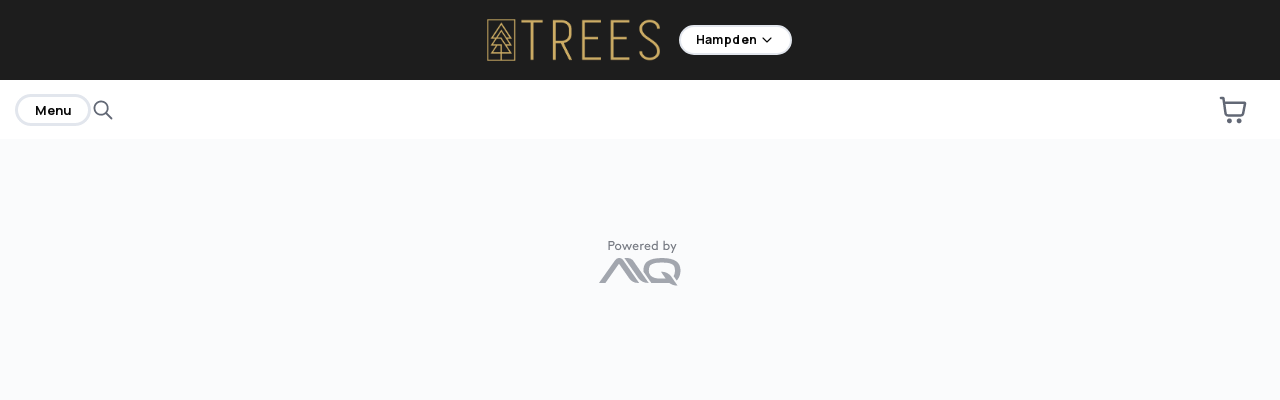

--- FILE ---
content_type: text/html; charset=utf-8
request_url: https://www.trees.menu/shop/denver-hampden-menu/brands/dutch%20girl
body_size: 33723
content:
<!DOCTYPE html><html lang="en" title="Hampden (Rec) menu" data-testid="venue-layout-html"><head data-proxy-path="/shop/denver-hampden-menu" data-venue-id="83e1de366055eb12" data-proxy-mode="true" data-testid="venue-layout-head"><meta charSet="utf-8"/><meta name="viewport" content="width=device-width, initial-scale=1"/><link rel="stylesheet" href="https://menus-q2421hqyu-dispense.vercel.app/_next/static/css/343e444328ab19ef.css" data-precedence="next"/><link rel="preload" as="script" fetchPriority="low" href="https://menus-q2421hqyu-dispense.vercel.app/_next/static/chunks/webpack-305fd0fa2a76bfea.js"/><script src="https://menus-q2421hqyu-dispense.vercel.app/_next/static/chunks/44c5eb2d-62c24a6370b7acc7.js" async=""></script><script src="https://menus-q2421hqyu-dispense.vercel.app/_next/static/chunks/ab12e3f1-28c6033f9f1bee93.js" async=""></script><script src="https://menus-q2421hqyu-dispense.vercel.app/_next/static/chunks/8928-a30afcfaba872fb5.js" async=""></script><script src="https://menus-q2421hqyu-dispense.vercel.app/_next/static/chunks/main-app-485aa71d412be35f.js" async=""></script><script src="https://menus-q2421hqyu-dispense.vercel.app/_next/static/chunks/app/global-error-725bf7a99530c50b.js" async=""></script><script src="https://menus-q2421hqyu-dispense.vercel.app/_next/static/chunks/8574-678714ca780a487e.js" async=""></script><script src="https://menus-q2421hqyu-dispense.vercel.app/_next/static/chunks/app/layout-d5bce40d8742c1ea.js" async=""></script><script src="https://menus-q2421hqyu-dispense.vercel.app/_next/static/chunks/8105-c9ff5c13596eac5f.js" async=""></script><script src="https://menus-q2421hqyu-dispense.vercel.app/_next/static/chunks/app/not-found-42bc2ff4626c6c6d.js" async=""></script><script src="https://menus-q2421hqyu-dispense.vercel.app/_next/static/chunks/66474aae-7102bffb71e44518.js" async=""></script><script src="https://menus-q2421hqyu-dispense.vercel.app/_next/static/chunks/5942-9a331b3ae829484f.js" async=""></script><script src="https://menus-q2421hqyu-dispense.vercel.app/_next/static/chunks/9510-455f351b8cf52be0.js" async=""></script><script src="https://menus-q2421hqyu-dispense.vercel.app/_next/static/chunks/9142-5572a622a611989a.js" async=""></script><script src="https://menus-q2421hqyu-dispense.vercel.app/_next/static/chunks/3551-4814402f12ccb803.js" async=""></script><script src="https://menus-q2421hqyu-dispense.vercel.app/_next/static/chunks/4135-83c260f2b9de563f.js" async=""></script><script src="https://menus-q2421hqyu-dispense.vercel.app/_next/static/chunks/7503-ca81b2444ef0a362.js" async=""></script><script src="https://menus-q2421hqyu-dispense.vercel.app/_next/static/chunks/6182-555f40e5ef5d478e.js" async=""></script><script src="https://menus-q2421hqyu-dispense.vercel.app/_next/static/chunks/8275-c41135792953e6ea.js" async=""></script><script src="https://menus-q2421hqyu-dispense.vercel.app/_next/static/chunks/7435-2af045386a66626b.js" async=""></script><script src="https://menus-q2421hqyu-dispense.vercel.app/_next/static/chunks/9578-e22ed57983b08d42.js" async=""></script><script src="https://menus-q2421hqyu-dispense.vercel.app/_next/static/chunks/7160-8d5c65b04bb2a9d7.js" async=""></script><script src="https://menus-q2421hqyu-dispense.vercel.app/_next/static/chunks/8312-25a3c2582671e318.js" async=""></script><script src="https://menus-q2421hqyu-dispense.vercel.app/_next/static/chunks/5862-9338130e355d681b.js" async=""></script><script src="https://menus-q2421hqyu-dispense.vercel.app/_next/static/chunks/662-c65a68fe49df98a0.js" async=""></script><script src="https://menus-q2421hqyu-dispense.vercel.app/_next/static/chunks/1647-5693ee16b27ef185.js" async=""></script><script src="https://menus-q2421hqyu-dispense.vercel.app/_next/static/chunks/8384-78bc5871702c2426.js" async=""></script><script src="https://menus-q2421hqyu-dispense.vercel.app/_next/static/chunks/6442-e262226cd1c31856.js" async=""></script><script src="https://menus-q2421hqyu-dispense.vercel.app/_next/static/chunks/1042-ae484c2663255b27.js" async=""></script><script src="https://menus-q2421hqyu-dispense.vercel.app/_next/static/chunks/1320-0fba6a0263f6f356.js" async=""></script><script src="https://menus-q2421hqyu-dispense.vercel.app/_next/static/chunks/2787-ee10779174253871.js" async=""></script><script src="https://menus-q2421hqyu-dispense.vercel.app/_next/static/chunks/397-8c2217ffb0091104.js" async=""></script><script src="https://menus-q2421hqyu-dispense.vercel.app/_next/static/chunks/990-cab0a90de3258da5.js" async=""></script><script src="https://menus-q2421hqyu-dispense.vercel.app/_next/static/chunks/7130-ce6d0f693d20140c.js" async=""></script><script src="https://menus-q2421hqyu-dispense.vercel.app/_next/static/chunks/app/%5BvenueId%5D/menu/brands/%5BbrandId%5D/page-3f06a814b15db637.js" async=""></script><script src="https://menus-q2421hqyu-dispense.vercel.app/_next/static/chunks/2867-cb840748b6e8a194.js" async=""></script><script src="https://menus-q2421hqyu-dispense.vercel.app/_next/static/chunks/7597-49bf5abe0102ec86.js" async=""></script><script src="https://menus-q2421hqyu-dispense.vercel.app/_next/static/chunks/8295-4cefc35657921e4a.js" async=""></script><script src="https://menus-q2421hqyu-dispense.vercel.app/_next/static/chunks/8643-2745a1311bdaab85.js" async=""></script><script src="https://menus-q2421hqyu-dispense.vercel.app/_next/static/chunks/9378-3f43037ad661f72f.js" async=""></script><script src="https://menus-q2421hqyu-dispense.vercel.app/_next/static/chunks/7889-e71b3ece07c8739a.js" async=""></script><script src="https://menus-q2421hqyu-dispense.vercel.app/_next/static/chunks/2842-e2c2bd36d584446f.js" async=""></script><script src="https://menus-q2421hqyu-dispense.vercel.app/_next/static/chunks/574-5fce4e4c54050f78.js" async=""></script><script src="https://menus-q2421hqyu-dispense.vercel.app/_next/static/chunks/725-fd76cae7e88d50e5.js" async=""></script><script src="https://menus-q2421hqyu-dispense.vercel.app/_next/static/chunks/app/%5BvenueId%5D/menu/layout-6d776c5c87635a0b.js" async=""></script><script src="https://menus-q2421hqyu-dispense.vercel.app/_next/static/chunks/app/%5BvenueId%5D/menu/not-found-613c6b5a67e3ae97.js" async=""></script><link rel="preload" href="https://cdn.pubnub.com/sdk/javascript/pubnub.7.4.5.min.js" as="script"/><link rel="preload" href="https://www.googletagmanager.com/gtag/js?id=G-H6VCHGJH1W" as="script"/><link rel="preload" href="https://www.googletagmanager.com/gtm.js?id=GTM-MHV4F86D&amp;l=gtmDataLayer" as="script"/><link rel="preconnect" href="https://api.dispenseapp.com"/><link rel="preconnect" href="https://dispense-images.imgix.net"/><link rel="preconnect" href="https://imgix.dispenseapp.com"/><link rel="preconnect" href="https://assets.dispenseapp.com"/><link rel="preconnect" href="https://fonts.googleapis.com"/><link rel="sitemap" type="application/xml" title="Sitemap" href="/sitemap.xml" data-testid="sitemap-link"/><title>dutch girl | TREES | Denver Dispensary | 7289 East Hampden Avenue Denver, CO 80224</title><meta name="description" content="Find dutch girl at TREES Dispensary in Denver Colorado."/><link rel="canonical" href="https://www.trees.menu/shop/denver-hampden-menu/brands/dutch%20girl"/><link rel="alternate" hrefLang="en-US" href="https://www.trees.menu/shop/denver-hampden-menu/brands/dutch%20girl"/><meta property="og:title" content="dutch girl | TREES | Denver Dispensary | 7289 East Hampden Avenue Denver, CO 80224"/><meta property="og:description" content="Find dutch girl at TREES Dispensary in Denver Colorado."/><meta property="og:url" content="https://www.trees.menu/shop/denver-hampden-menu/brands/dutch%20girl"/><meta property="og:site_name" content="Hampden (Rec)"/><meta property="og:image" content="https://dispense-images.imgix.net/59794990-67b0-11ee-ae9d-bda4bec7d259.png"/><meta property="og:image:width" content="1200"/><meta property="og:image:height" content="630"/><meta property="og:image:alt" content="Hampden (Rec)"/><meta property="og:type" content="website"/><meta name="twitter:card" content="summary_large_image"/><meta name="twitter:title" content="dutch girl | TREES | Denver Dispensary | 7289 East Hampden Avenue Denver, CO 80224"/><meta name="twitter:description" content="Find dutch girl at TREES Dispensary in Denver Colorado."/><meta name="twitter:image" content="https://dispense-images.imgix.net/59794990-67b0-11ee-ae9d-bda4bec7d259.png"/><link rel="icon" href="https://dispense-images.imgix.net/dcd7d160-6d1b-11ee-86d6-5d6572573812.png"/><style id="dispense-menu-styles">
        :root {
            --brand-primary-h: 42;
--brand-primary-s: 47%;
--brand-primary-l: 60%;
--success: #0A803A;
--danger: #D93232;
--text-primary: #080808;
--text-secondary: #626875;
--surface-primary: #FFFFFF;
--surface-secondary: #FAFBFC;
--button-primary-background: #6262F5;
--button-primary-background-hover-h: 240;
--button-primary-background-hover-s: 88%;
--button-primary-background-hover-l: 67%;
--button-primary-text: #FFFFFF;
--button-primary-border: #6262F5;
--button-primary-border-radius: 100px;
--button-secondary-background: #FFFFFF;
--button-secondary-text: #080808;
--button-secondary-border: #E2E6ED;
--button-secondary-border-radius: 100px;
--loyalty-background: #FFC12E;
--loyalty-text: #FFFFFF;
--loyalty-border: #6262F5;
--loyalty-border-radius: 100px;
--form-border: #E2E6ED;
--form-border-radius: 8px;

    --font-family-primary: "Manrope", sans-serif;
    --font-family-secondary: D-DIN;
        }
        
        body.no-header .menu-logo-nav {
            display: none !important;
        }
        body.no-header .menu-top-bar {
            display: none !important;
        }

        body.kiosk-mode .menu-logo-nav {
            display: none !important;
        }

        

      
    </style><script src="https://menus-q2421hqyu-dispense.vercel.app/_next/static/chunks/polyfills-42372ed130431b0a.js" noModule=""></script><style data-styled="" data-styled-version="5.3.8">.giTZOl{outline:none;}/*!sc*/
data-styled.g1[id="sc-9b65c0c9-0"]{content:"giTZOl,"}/*!sc*/
.cEDNuV{font-family:var(--font-family-primary),sans-serif;font-display:swap;font-weight:400;font-style:normal;font-stretch:normal;line-height:1.5;-webkit-letter-spacing:0.4px;-moz-letter-spacing:0.4px;-ms-letter-spacing:0.4px;letter-spacing:0.4px;color:var(--text-primary);color:var(--text-primary);font:var(--font-primary);font-size:1rem;font-weight:400;}/*!sc*/
data-styled.g2[id="sc-50575688-0"]{content:"cEDNuV,"}/*!sc*/
:root{--brand-primary:hsl(var(--brand-primary-h),var(--brand-primary-s),var(--brand-primary-l));--brand-primary-darker:hsl( var(--brand-primary-h),var(--brand-primary-s),calc(var(--brand-primary-l) * 0.8) );--button-primary-background-hover:hsl( var(--button-primary-background-hover-h),var(--button-primary-background-hover-s),calc(var(--button-primary-background-hover-l) * 0.8) );--bottom-bar-box-shadow:0px -4px 16.2px 0px rgba(0,0,0,0.10);}/*!sc*/
data-styled.g3[id="sc-global-gJLdkP1"]{content:"sc-global-gJLdkP1,"}/*!sc*/
.bDnwKH{display:inline-block;position:relative;height:42px;width:42px;left:7px;top:7px;height:1.3125rem;width:1.3125rem;}/*!sc*/
@-webkit-keyframes spinner{to{-webkit-transform:rotate(360deg);-ms-transform:rotate(360deg);transform:rotate(360deg);}}/*!sc*/
@keyframes spinner{to{-webkit-transform:rotate(360deg);-ms-transform:rotate(360deg);transform:rotate(360deg);}}/*!sc*/
.bRlswz{display:inline-block;position:relative;height:42px;width:42px;left:4px;top:4px;height:1rem;width:1rem;}/*!sc*/
@-webkit-keyframes spinner{to{-webkit-transform:rotate(360deg);-ms-transform:rotate(360deg);transform:rotate(360deg);}}/*!sc*/
@keyframes spinner{to{-webkit-transform:rotate(360deg);-ms-transform:rotate(360deg);transform:rotate(360deg);}}/*!sc*/
data-styled.g9[id="sc-c039916f-0"]{content:"bDnwKH,bRlswz,"}/*!sc*/
@prefers-reduced-motion:reduce{-webkit-animation:none;animation:none;}/*!sc*/
.fKPpIi{position:absolute;left:15px;top:15px;display:block;}/*!sc*/
.fKPpIi:before{content:'';box-sizing:border-box;position:absolute;top:50%;left:50%;height:42px;width:42px;margin-top:-15px;margin-left:-15px;border-radius:50%;border:2px solid var(--border);border-top-color:var(--brand-primary);-webkit-animation:spinner 0.6s linear infinite;animation:spinner 0.6s linear infinite;height:21px;width:21px;}/*!sc*/
@prefers-reduced-motion:reduce{-webkit-animation:none;animation:none;}/*!sc*/
.cvydxe{position:absolute;left:15px;top:15px;display:block;}/*!sc*/
.cvydxe:before{content:'';box-sizing:border-box;position:absolute;top:50%;left:50%;height:42px;width:42px;margin-top:-15px;margin-left:-15px;border-radius:50%;border:2px solid var(--border);border-top-color:var(--brand-primary);-webkit-animation:spinner 0.6s linear infinite;animation:spinner 0.6s linear infinite;height:16px;width:16px;}/*!sc*/
data-styled.g10[id="sc-c039916f-1"]{content:"fKPpIi,cvydxe,"}/*!sc*/
.jSyulG{font-weight:bold;display:-webkit-box;display:-webkit-flex;display:-ms-flexbox;display:flex;-webkit-align-items:center;-webkit-box-align:center;-ms-flex-align:center;align-items:center;color:var(--button-secondary-text);font-size:0.75rem;overflow:hidden;margin-right:2px;}/*!sc*/
.kayuRw{font-weight:bold;display:-webkit-box;display:-webkit-flex;display:-ms-flexbox;display:flex;-webkit-align-items:center;-webkit-box-align:center;-ms-flex-align:center;align-items:center;color:var(--text-primary);}/*!sc*/
data-styled.g11[id="sc-8e723582-0"]{content:"jSyulG,kayuRw,"}/*!sc*/
.bINMKm{position:relative;z-index:2;}/*!sc*/
.bINMKm path{fill:var(--button-secondary-text);}/*!sc*/
data-styled.g12[id="sc-8e723582-1"]{content:"bINMKm,"}/*!sc*/
.bIWEu{opacity:0;-webkit-transition:opacity 0.2s;transition:opacity 0.2s;background-color:var(--button-secondary-background));z-index:3;position:absolute;top:0;left:0;right:0;bottom:0;}/*!sc*/
.kAHgwp{opacity:0;-webkit-transition:opacity 0.2s;transition:opacity 0.2s;background-color:var(--gray100));z-index:3;position:absolute;top:0;left:0;right:0;bottom:0;background-color:none;}/*!sc*/
data-styled.g13[id="sc-8e723582-2"]{content:"bIWEu,kAHgwp,"}/*!sc*/
.ivPjlP{position:absolute;-webkit-transform:translate(-50%,-50%);-ms-transform:translate(-50%,-50%);transform:translate(-50%,-50%);left:50%;top:50%;}/*!sc*/
data-styled.g14[id="sc-8e723582-3"]{content:"ivPjlP,"}/*!sc*/
.dqGyGH{color:var(--button-secondary-text);position:relative;overflow:hidden;box-sizing:border-box;display:-webkit-box;display:-webkit-flex;display:-ms-flexbox;display:flex;-webkit-flex-direction:row;-ms-flex-direction:row;flex-direction:row;-webkit-box-pack:center;-webkit-justify-content:center;-ms-flex-pack:center;justify-content:center;-webkit-align-items:center;-webkit-box-align:center;-ms-flex-align:center;align-items:center;height:50px;margin-bottom:0;-webkit-transition-timing-function:cubic-bezier(0.4,0,0.2,1);transition-timing-function:cubic-bezier(0.4,0,0.2,1);-webkit-transition-duration:150ms;transition-duration:150ms;-webkit-transition-property:background-color,border-color,box-shadow,color;transition-property:background-color,border-color,box-shadow,color;border-radius:var(--button-secondary-border-radius);border-width:2px;border-style:solid;border-color:var(--button-secondary-border);background-color:var(--button-secondary-background);text-align:center;white-space:nowrap;vertical-align:middle;touch-action:manipulation;cursor:pointer;-webkit-user-select:none;-moz-user-select:none;-ms-user-select:none;user-select:none;background-image:none;padding:0 30px;padding:0 22px 0 26px;}/*!sc*/
.dqGyGH:not(:disabled):hover,.dqGyGH:not(:disabled):active,.dqGyGH:not(:disabled):focus-visible,.dqGyGH:not(:disabled):focus-within{background-color:var(--button-secondary-background-hover);border-color:var(--brand-secondary);}/*!sc*/
.dqGyGH:not(:disabled):focus-visible{border-color:var(--white);box-shadow:0 0 0 2px var(--brand-secondary);}/*!sc*/
.dqGyGH:disabled{opacity:0.6;cursor:not-allowed;}/*!sc*/
.dqGyGH:not(:disabled):hover,.dqGyGH:not(:disabled):active,.dqGyGH:not(:disabled):focus-visible,.dqGyGH:not(:disabled):focus-within{background-color:var(--button-secondary-background-hover);border-color:var(--border);}/*!sc*/
.dqGyGH:not(:disabled):hover:focus-visible,.dqGyGH:not(:disabled):active:focus-visible,.dqGyGH:not(:disabled):focus-visible:focus-visible,.dqGyGH:not(:disabled):focus-within:focus-visible{border-color:var(--white);box-shadow:0 0 0 2px var(--brand-secondary);}/*!sc*/
.cnjcQq{color:var(--button-secondary-text);position:relative;overflow:hidden;box-sizing:border-box;display:-webkit-box;display:-webkit-flex;display:-ms-flexbox;display:flex;-webkit-flex-direction:row;-ms-flex-direction:row;flex-direction:row;-webkit-box-pack:center;-webkit-justify-content:center;-ms-flex-pack:center;justify-content:center;-webkit-align-items:center;-webkit-box-align:center;-ms-flex-align:center;align-items:center;height:50px;margin-bottom:0;-webkit-transition-timing-function:cubic-bezier(0.4,0,0.2,1);transition-timing-function:cubic-bezier(0.4,0,0.2,1);-webkit-transition-duration:150ms;transition-duration:150ms;-webkit-transition-property:background-color,border-color,box-shadow,color;transition-property:background-color,border-color,box-shadow,color;border-radius:var(--button-secondary-border-radius);border-width:2px;border-style:solid;border-color:var(--button-secondary-border);background-color:var(--button-secondary-background);text-align:center;white-space:nowrap;vertical-align:middle;touch-action:manipulation;cursor:pointer;-webkit-user-select:none;-moz-user-select:none;-ms-user-select:none;user-select:none;background-image:none;padding:0 30px;padding:0 22px 0 26px;height:30px;padding:0 15px;}/*!sc*/
.cnjcQq:not(:disabled):hover,.cnjcQq:not(:disabled):active,.cnjcQq:not(:disabled):focus-visible,.cnjcQq:not(:disabled):focus-within{background-color:var(--button-secondary-background-hover);border-color:var(--brand-secondary);}/*!sc*/
.cnjcQq:not(:disabled):focus-visible{border-color:var(--white);box-shadow:0 0 0 2px var(--brand-secondary);}/*!sc*/
.cnjcQq:disabled{opacity:0.6;cursor:not-allowed;}/*!sc*/
.cnjcQq:not(:disabled):hover,.cnjcQq:not(:disabled):active,.cnjcQq:not(:disabled):focus-visible,.cnjcQq:not(:disabled):focus-within{background-color:var(--button-secondary-background-hover);border-color:var(--border);}/*!sc*/
.cnjcQq:not(:disabled):hover:focus-visible,.cnjcQq:not(:disabled):active:focus-visible,.cnjcQq:not(:disabled):focus-visible:focus-visible,.cnjcQq:not(:disabled):focus-within:focus-visible{border-color:var(--white);box-shadow:0 0 0 2px var(--brand-secondary);}/*!sc*/
.yNoJc{color:var(--text-primary);position:relative;overflow:hidden;box-sizing:border-box;display:-webkit-box;display:-webkit-flex;display:-ms-flexbox;display:flex;-webkit-flex-direction:row;-ms-flex-direction:row;flex-direction:row;-webkit-box-pack:center;-webkit-justify-content:center;-ms-flex-pack:center;justify-content:center;-webkit-align-items:center;-webkit-box-align:center;-ms-flex-align:center;align-items:center;height:50px;margin-bottom:0;-webkit-transition-timing-function:cubic-bezier(0.4,0,0.2,1);transition-timing-function:cubic-bezier(0.4,0,0.2,1);-webkit-transition-duration:150ms;transition-duration:150ms;-webkit-transition-property:background-color,border-color,box-shadow,color;transition-property:background-color,border-color,box-shadow,color;border-radius:var(--border-radius-lg);border-width:2px;border-style:solid;border-color:var(--gray200);background-color:var(--gray100);text-align:center;white-space:nowrap;vertical-align:middle;touch-action:manipulation;cursor:pointer;-webkit-user-select:none;-moz-user-select:none;-ms-user-select:none;user-select:none;background-image:none;padding:0 30px;background:none;border:none;padding:0;height:auto;}/*!sc*/
.yNoJc:not(:disabled):hover,.yNoJc:not(:disabled):active,.yNoJc:not(:disabled):focus-visible,.yNoJc:not(:disabled):focus-within{background-color:var(--gray100);border-color:var(--brand-primary);}/*!sc*/
.yNoJc:not(:disabled):focus-visible{border-color:var(--white);box-shadow:0 0 0 2px var(--brand-primary);}/*!sc*/
.yNoJc:disabled{opacity:0.6;cursor:not-allowed;}/*!sc*/
.yNoJc:not(:disabled):hover,.yNoJc:not(:disabled):active,.yNoJc:not(:disabled):focus-visible,.yNoJc:not(:disabled):focus-within{background:none;color:var(--brand-primary);}/*!sc*/
data-styled.g15[id="sc-8e723582-4"]{content:"dqGyGH,cnjcQq,yNoJc,"}/*!sc*/
.gOscoF{position:fixed;z-index:101;background-color:var(--dropdown-backdrop);opacity:0;pointer-events:none;top:0;left:0;right:0;bottom:0;-webkit-transition:opacity 200ms ease;transition:opacity 200ms ease;height:100%;overflow-y:auto;display:-webkit-box;display:-webkit-flex;display:-ms-flexbox;display:flex;-webkit-flex-direction:column;-ms-flex-direction:column;flex-direction:column;-webkit-box-pack:start;-webkit-justify-content:flex-start;-ms-flex-pack:start;justify-content:flex-start;-webkit-align-items:center;-webkit-box-align:center;-ms-flex-align:center;align-items:center;}/*!sc*/
data-styled.g16[id="sc-2c9e8e37-0"]{content:"gOscoF,"}/*!sc*/
.ifWzej{background:var(--surface-primary);border-radius:var(--border-radius-xs);padding:30px;opacity:0;-webkit-transform:scale(0.92);-ms-transform:scale(0.92);transform:scale(0.92);-webkit-transition:all 100ms ease;transition:all 100ms ease;width:600px;position:relative;top:15%;}/*!sc*/
@media (max-width:768px){.ifWzej{padding:20px;margin:15px;top:0;left:0;bottom:0;right:0;width:calc(100% - 30px);}}/*!sc*/
.ifWzej:focus{outline:none;}/*!sc*/
data-styled.g17[id="sc-2c9e8e37-1"]{content:"ifWzej,"}/*!sc*/
.dUjaSo{position:absolute;top:5px;right:20px;}/*!sc*/
data-styled.g18[id="sc-2c9e8e37-2"]{content:"dUjaSo,"}/*!sc*/
.gULeyU{display:-webkit-box;display:-webkit-flex;display:-ms-flexbox;display:flex;border:1px solid var(--form-border);border-radius:var(--form-border-radius);-webkit-transition:border-color 0.15s ease-in-out,box-shadow 0.15s ease-in-out;transition:border-color 0.15s ease-in-out,box-shadow 0.15s ease-in-out;overflow:hidden;position:relative;background-color:var(--surface-primary);}/*!sc*/
.gULeyU:focus-within{border-color:var(--brand-primary);box-shadow:0 0 4px 0 var(--brand-primary);}/*!sc*/
data-styled.g57[id="sc-955020f4-0"]{content:"gULeyU,"}/*!sc*/
.jRCxtE{background-color:var(--surface-primary);color:var(--text-primary);display:block;font:var(--font-primary);height:var(--form-input-height);line-height:1.42857143;padding-block:6px;padding-inline:15px;width:100%;border-radius:0;border:none;padding-right:6px;}/*!sc*/
.jRCxtE:focus{outline:none;}/*!sc*/
.jRCxtE:disabled{background-color:var(--surface-secondary);cursor:not-allowed;color:var(--text-secondary);}/*!sc*/
.jRCxtE[type='time']{border:none;padding:6px 15px 6px 5px;}/*!sc*/
.jRCxtE[type='time']::-webkit-datetime-edit-fields-wrapper{display:-webkit-box;display:-webkit-flex;display:-ms-flexbox;display:flex;}/*!sc*/
.jRCxtE[type='time']::-webkit-datetime-edit-text{padding:19px 4px;}/*!sc*/
.jRCxtE[type='time']::-webkit-datetime-edit-hour-field{padding:19px 14px;}/*!sc*/
.jRCxtE[type='time']::-webkit-datetime-edit-hour-field:focus{color:var(--text-primary);background-color:var(--surface-secondary);}/*!sc*/
.jRCxtE[type='time']::-webkit-datetime-edit-minute-field{padding:19px 14px;}/*!sc*/
.jRCxtE[type='time']::-webkit-datetime-edit-minute-field:focus{color:var(--text-primary);background-color:var(--surface-secondary);}/*!sc*/
.jRCxtE[type='time']::-webkit-datetime-edit-ampm-field{padding:19px 14px;}/*!sc*/
.jRCxtE[type='time']::-webkit-datetime-edit-ampm-field:focus{color:var(--text-primary);background-color:var(--surface-secondary);}/*!sc*/
.jRCxtE[type='time']::-webkit-calendar-picker-indicator{display:none;}/*!sc*/
.jRCxtE[type='range']{-webkit-appearance:none;-moz-appearance:none;appearance:none;width:100%;height:10px;border-radius:2px;background:var(--surface-primary);outline:none;opacity:0.7;-webkit-transition:opacity 0.2s;transition:opacity 0.2s;}/*!sc*/
.jRCxtE[type='range']:hover{opacity:1;}/*!sc*/
.jRCxtE[type='range']::-webkit-slider-thumb{-webkit-appearance:none;-webkit-appearance:none;-moz-appearance:none;appearance:none;width:18px;height:18px;background:var(--brand-primary);cursor:pointer;border-radius:50%;}/*!sc*/
.jRCxtE[type='range']::-moz-range-thumb{width:18px;height:18px;background:var(--brand-primary);cursor:pointer;border-radius:50%;}/*!sc*/
data-styled.g58[id="sc-955020f4-1"]{content:"jRCxtE,"}/*!sc*/
.hIUcLr{max-width:100%;max-height:50px;}/*!sc*/
data-styled.g74[id="sc-bc035d8e-0"]{content:"hIUcLr,"}/*!sc*/
.iMYkVq{display:-webkit-box;display:-webkit-flex;display:-ms-flexbox;display:flex;-webkit-box-pack:center;-webkit-justify-content:center;-ms-flex-pack:center;justify-content:center;margin:20px 0 45px 0;}/*!sc*/
data-styled.g75[id="sc-368739c4-0"]{content:"iMYkVq,"}/*!sc*/
.hhdDkP{padding:40px 0;}/*!sc*/
data-styled.g76[id="sc-368739c4-1"]{content:"hhdDkP,"}/*!sc*/
.cdAWfF{padding:15px;margin-inline:auto;position:relative;}/*!sc*/
@media (min-width:1300px){.cdAWfF{width:1300px;}}/*!sc*/
@media (max-width:1300px){.cdAWfF{width:100%;}}/*!sc*/
data-styled.g97[id="sc-6904e70-0"]{content:"cdAWfF,"}/*!sc*/
.bKCDGe{padding:0px 15px;display:-webkit-box;display:-webkit-flex;display:-ms-flexbox;display:flex;-webkit-flex-direction:row;-ms-flex-direction:row;flex-direction:row;}/*!sc*/
data-styled.g98[id="sc-28297de8-0"]{content:"bKCDGe,"}/*!sc*/
.kUPhDY{padding:15px 15px 15px 0;height:100%;}/*!sc*/
@media (max-width:992px){.kUPhDY{padding-left:0 !important;}}/*!sc*/
data-styled.g99[id="sc-3bfda3d3-0"]{content:"kUPhDY,"}/*!sc*/
.kSZixY{height:100%;width:auto;display:-webkit-box;display:-webkit-flex;display:-ms-flexbox;display:flex;-webkit-flex-direction:row;-ms-flex-direction:row;flex-direction:row;-webkit-align-items:center;-webkit-box-align:center;-ms-flex-align:center;align-items:center;}/*!sc*/
@media (max-width:992px){.kSZixY{display:none;}}/*!sc*/
data-styled.g100[id="sc-48ce3eca-0"]{content:"kSZixY,"}/*!sc*/
.bWniMX{height:100%;max-height:40px;width:auto;display:-webkit-box;display:-webkit-flex;display:-ms-flexbox;display:flex;-webkit-flex-direction:row;-ms-flex-direction:row;flex-direction:row;-webkit-align-items:center;-webkit-box-align:center;-ms-flex-align:center;align-items:center;}/*!sc*/
@media (min-width:992px){.bWniMX{display:none;}}/*!sc*/
data-styled.g102[id="sc-48ce3eca-2"]{content:"bWniMX,"}/*!sc*/
.hvpvqn{position:relative;display:block;}/*!sc*/
data-styled.g104[id="sc-bb8f3ae1-0"]{content:"hvpvqn,"}/*!sc*/
.fasUyv{position:relative;z-index:1;pointer-events:none;}/*!sc*/
data-styled.g105[id="sc-bb8f3ae1-1"]{content:"fasUyv,"}/*!sc*/
.kZBOuH{font-family:var(--font-family-primary),sans-serif;color:var(--text-primary);font:var(--font-primary);font-size:1rem;font-weight:400;font-display:swap;color:var(--text-primary);font-weight:bold;-webkit-appearance:none;-moz-appearance:none;appearance:none;-webkit-transition:background-color 0.3s ease;transition:background-color 0.3s ease;border-radius:40px;border-width:2px;border-color:var(--border);background:var(--surface-primary);padding:0;outline:none;font-size:12px;cursor:pointer;height:100%;width:100%;opacity:0;position:absolute;top:0;}/*!sc*/
.kZBOuH:not(:disabled):hover,.kZBOuH:not(:disabled):active,.kZBOuH:not(:disabled):focus,.kZBOuH:not(:disabled):focus-within{background-color:var(--surface-secondary);border-color:var(--border);}/*!sc*/
.kZBOuH:not(:disabled):active,.kZBOuH:not(:disabled):focus,.kZBOuH:not(:disabled):focus-within{box-shadow:0 0 2pt 1pt var(--brand-primary);}/*!sc*/
data-styled.g106[id="sc-bb8f3ae1-2"]{content:"kZBOuH,"}/*!sc*/
.jdmOij{color:var(--text-primary);}/*!sc*/
data-styled.g107[id="sc-bb8f3ae1-3"]{content:"jdmOij,"}/*!sc*/
.hmbiid{display:-webkit-box;display:-webkit-flex;display:-ms-flexbox;display:flex;-webkit-flex-direction:row;-ms-flex-direction:row;flex-direction:row;height:40px;max-width:400px;position:relative;}/*!sc*/
@media (max-width:992px){.hmbiid{width:100%;}}/*!sc*/
.hmbiid svg path{fill:var(--gray600);}/*!sc*/
data-styled.g110[id="sc-9c5c67ee-0"]{content:"hmbiid,"}/*!sc*/
@media (prefers-reduced-motion){.bvOAyv{-webkit-transition:none;transition:none;-webkit-transform:none;-ms-transform:none;transform:none;-webkit-animation:none;animation:none;}}/*!sc*/
data-styled.g111[id="sc-9c5c67ee-1"]{content:"bvOAyv,"}/*!sc*/
.iGSxlk{border-radius:20px;opacity:0;width:0;-webkit-transition:opacity 0.2s ease-in-out,width 0.2s ease-in-out;transition:opacity 0.2s ease-in-out,width 0.2s ease-in-out;will-change:opacity,width;-webkit-animation-delay:0.2s;animation-delay:0.2s;}/*!sc*/
@media (prefers-reduced-motion){.iGSxlk{-webkit-transition:none;transition:none;-webkit-animation:none;animation:none;}}/*!sc*/
.iGSxlk div{border-radius:20px;}/*!sc*/
.iGSxlk div:focus-within{box-shadow:none;border-color:var(--gray200);}/*!sc*/
.iGSxlk .input-outline{height:40px;border-radius:20px;}/*!sc*/
.iGSxlk .input-outline > div{border-radius:20px;}/*!sc*/
.iGSxlk input{height:38px;width:100%;}/*!sc*/
.iGSxlk input:focus{box-shadow:none;}/*!sc*/
data-styled.g112[id="sc-9c5c67ee-2"]{content:"iGSxlk,"}/*!sc*/
.eSsTVb{display:-webkit-box;display:-webkit-flex;display:-ms-flexbox;display:flex;-webkit-flex-direction:row;-ms-flex-direction:row;flex-direction:row;-webkit-align-items:center;-webkit-box-align:center;-ms-flex-align:center;align-items:center;gap:10px;position:relative;}/*!sc*/
data-styled.g113[id="sc-abc67cf3-0"]{content:"eSsTVb,"}/*!sc*/
.idTOsA{display:-webkit-box;display:-webkit-flex;display:-ms-flexbox;display:flex;-webkit-align-items:flex-end;-webkit-box-align:flex-end;-ms-flex-align:flex-end;align-items:flex-end;border-bottom:1px solid var(--gray100);height:calc(var(--venue-nav-height) + env(safe-area-inset-top));background:var(--surface-primary);color:var(--brand-primary);height:60px;}/*!sc*/
data-styled.g114[id="sc-abc67cf3-1"]{content:"idTOsA,"}/*!sc*/
.cxxefi{margin-left:auto;display:-webkit-box;display:-webkit-flex;display:-ms-flexbox;display:flex;-webkit-flex-direction:row;-ms-flex-direction:row;flex-direction:row;-webkit-align-items:center;-webkit-box-align:center;-ms-flex-align:center;align-items:center;gap:15px;-webkit-transition:opacity 0.2s ease-in-out;transition:opacity 0.2s ease-in-out;will-change:opacity;position:absolute;height:100%;top:0;right:0;padding-right:30px;}/*!sc*/
@media (max-width:768px){.cxxefi{opacity:1;}}/*!sc*/
@media (prefers-reduced-motion:reduce){.cxxefi{-webkit-transition:none;transition:none;}}/*!sc*/
data-styled.g115[id="sc-abc67cf3-2"]{content:"cxxefi,"}/*!sc*/
.bEKUSI{padding:5.5px 17px;font-size:12px;line-height:16px;border:2.5px solid var(--button-secondary-border);border-radius:var(--button-secondary-border-radius);cursor:pointer;display:-webkit-inline-box;display:-webkit-inline-flex;display:-ms-inline-flexbox;display:inline-flex;-webkit-align-items:center;-webkit-box-align:center;-ms-flex-align:center;align-items:center;-webkit-box-pack:center;-webkit-justify-content:center;-ms-flex-pack:center;justify-content:center;font-size:0.813rem;font-weight:bold;color:var(--button-secondary-text);background-color:var(--button-secondary-background);}/*!sc*/
data-styled.g116[id="sc-abc67cf3-3"]{content:"bEKUSI,"}/*!sc*/
.kTPvRC{height:100%;padding-block:10px;display:-webkit-box;display:-webkit-flex;display:-ms-flexbox;display:flex;-webkit-flex-direction:row;-ms-flex-direction:row;flex-direction:row;-webkit-box-pack:start;-webkit-justify-content:flex-start;-ms-flex-pack:start;justify-content:flex-start;}/*!sc*/
data-styled.g117[id="sc-abc67cf3-4"]{content:"kTPvRC,"}/*!sc*/
.fknFTH{display:-webkit-box;display:-webkit-flex;display:-ms-flexbox;display:flex;-webkit-flex-direction:row;-ms-flex-direction:row;flex-direction:row;gap:4px;-webkit-align-items:center;-webkit-box-align:center;-ms-flex-align:center;align-items:center;-webkit-box-pack:center;-webkit-justify-content:center;-ms-flex-pack:center;justify-content:center;position:relative;}/*!sc*/
.fknFTH svg path{fill:var(--text-secondary);}/*!sc*/
data-styled.g118[id="sc-abc67cf3-5"]{content:"fknFTH,"}/*!sc*/
.jseOAq{display:-webkit-box;display:-webkit-flex;display:-ms-flexbox;display:flex;-webkit-flex-direction:column;-ms-flex-direction:column;flex-direction:column;-webkit-box-pack:center;-webkit-justify-content:center;-ms-flex-pack:center;justify-content:center;-webkit-align-items:center;-webkit-box-align:center;-ms-flex-align:center;align-items:center;padding:100px 0;}/*!sc*/
data-styled.g119[id="sc-d0342a63-0"]{content:"jseOAq,"}/*!sc*/
.kRRLQM{display:-webkit-box;display:-webkit-flex;display:-ms-flexbox;display:flex;-webkit-flex-direction:column;-ms-flex-direction:column;flex-direction:column;-webkit-box-pack:center;-webkit-justify-content:center;-ms-flex-pack:center;justify-content:center;-webkit-align-items:center;-webkit-box-align:center;-ms-flex-align:center;align-items:center;padding-right:20px;}/*!sc*/
data-styled.g360[id="sc-9c1b4adb-0"]{content:"kRRLQM,"}/*!sc*/
</style></head><body class=" " data-testid="venue-layout-body"><div data-testid="modal-backdrop" tabindex="-1" aria-modal="true" aria-label="Modal backdrop" role="dialog" class="sc-2c9e8e37-0 gOscoF"><div aria-modal="true" aria-label="Modal" role="dialog" tabindex="-1" data-testid="modal-container" class="sc-2c9e8e37-1 ifWzej"><div class="sc-2c9e8e37-2 dUjaSo"><button style="border:none;background:none;padding:0" class="sc-8e723582-4 dqGyGH" data-testid="button-with-icon-CLOSE_X" aria-label="Close Modal"><div data-testid="button-loading-wrapper-secondary" class="sc-8e723582-2 bIWEu"><div class="sc-c039916f-0 bDnwKH sc-8e723582-3 ivPjlP" data-testid="loading-component"><i class="sc-c039916f-1 fKPpIi"></i></div></div><svg type="CLOSE_X" width="24px" height="24px" viewBox="0 0 50 50" fill="none" xmlns="http://www.w3.org/2000/svg" title="CLOSE_X" data-testid="button-text-icon-right-CLOSE_X" class="sc-9b65c0c9-0 giTZOl sc-8e723582-1 bINMKm"><title>CLOSE_X</title><path fill-rule="evenodd" clip-rule="evenodd" d="M11.211 11.211C11.9229 10.4992 13.0771 10.4992 13.789 11.211L25 22.422L36.211 11.211C36.9229 10.4992 38.0771 10.4992 38.789 11.211C39.5009 11.9229 39.5009 13.0771 38.789 13.789L27.578 25L38.789 36.211C39.5009 36.9229 39.5009 38.0771 38.789 38.789C38.0771 39.5009 36.9229 39.5009 36.211 38.789L25 27.578L13.789 38.789C13.0771 39.5009 11.9229 39.5009 11.211 38.789C10.4991 38.0771 10.4991 36.9229 11.211 36.211L22.422 25L11.211 13.789C10.4991 13.0771 10.4991 11.9229 11.211 11.211Z" fill="currentColor"></path></svg></button></div><div class="sc-368739c4-1 hhdDkP"><div class="sc-368739c4-0 iMYkVq"><a href="/shop/denver-hampden-menu"><img alt="Hampden (Rec) logo" src="https://dispense-images.imgix.net/59794990-67b0-11ee-ae9d-bda4bec7d259.png?ixlib=js-2.3.2&amp;w=auto&amp;quality=75&amp;auto=format%2Ccompress&amp;max-h=100" loading="lazy" class="sc-bc035d8e-0 hIUcLr"/></a></div></div></div></div><!--$!--><template data-dgst="BAILOUT_TO_CLIENT_SIDE_RENDERING"></template><!--/$--><div class="jsx-parser menu-logo-nav"><div style="background:#1d1d1d"> 
  <div class="sc-6904e70-0 sc-28297de8-0 cdAWfF bKCDGe"> 
    <div style="display:flex;flex-direction:row;margin:auto;height:80px"> 
      <a style="padding:10px" href="https://www.trees.menu/hampden/" class="sc-3bfda3d3-0 kUPhDY"><div style="border:0;clip:rect(0 0 0 0);clip-path:inset(50%);height:1px;margin:0 -1px -1px 0;overflow:hidden;padding:0;position:absolute;width:1px;white-space:nowrap">home</div> 
        <img alt="store-logo" src="https://dispense-images.imgix.net/59794990-67b0-11ee-ae9d-bda4bec7d259.png?ixlib=js-2.3.2&amp;w=auto&amp;quality=75&amp;auto=format%2Ccompress&amp;max-h=40" style="max-width:100%" loading="lazy" class="sc-48ce3eca-0 kSZixY"/><img alt="store-logo-square" loading="lazy" width="60" height="60" decoding="async" data-nimg="1" class="sc-48ce3eca-2 bWniMX" style="color:transparent;max-width:100%" srcSet="https://dispense-images.imgix.net/9f1802f0-6cb7-11ee-86d6-5d6572573812.png?ixlib=js-2.3.2&amp;h=60&amp;w=60&amp;quality=75&amp;auto=format%2Ccompress&amp;fit=max&amp;q=50&amp;cs=tinysrgb 1x, https://dispense-images.imgix.net/9f1802f0-6cb7-11ee-86d6-5d6572573812.png?ixlib=js-2.3.2&amp;h=60&amp;w=60&amp;quality=75&amp;auto=format%2Ccompress&amp;fit=max&amp;q=50&amp;cs=tinysrgb 2x" src="https://dispense-images.imgix.net/9f1802f0-6cb7-11ee-86d6-5d6572573812.png?ixlib=js-2.3.2&amp;h=60&amp;w=60&amp;quality=75&amp;auto=format%2Ccompress&amp;fit=max&amp;q=50&amp;cs=tinysrgb"/> 
      </a> 
      <div style="display:flex;flex-direction:row"> 
        <div class="sc-9c1b4adb-0 kRRLQM"><div class="sc-bb8f3ae1-0 hvpvqn select-container" data-testid="select-container"><div class="sc-bb8f3ae1-1 fasUyv"><button class="sc-8e723582-4 cnjcQq" data-testid="button-with-icon-CHEVRON_DOWN"><div data-testid="button-loading-wrapper-secondary" class="sc-8e723582-2 bIWEu"><div class="sc-c039916f-0 bRlswz sc-8e723582-3 ivPjlP" data-testid="loading-component"><i class="sc-c039916f-1 cvydxe"></i></div></div><div class="sc-50575688-0 sc-8e723582-0 cEDNuV jSyulG button-text" data-testid="button-text-icon-left-CHEVRON_DOWN"><div>Hampden</div></div><svg type="CHEVRON_DOWN" width="16px" height="16px" viewBox="0 0 50 50" fill="none" xmlns="http://www.w3.org/2000/svg" title="CHEVRON_DOWN" data-testid="button-text-icon-right-CHEVRON_DOWN" class="sc-9b65c0c9-0 giTZOl sc-8e723582-1 bINMKm"><title>CHEVRON_DOWN</title><path fill-rule="evenodd" clip-rule="evenodd" d="M11.211 17.461C11.9229 16.7491 13.0771 16.7491 13.789 17.461L25 28.672L36.211 17.461C36.9229 16.7491 38.0771 16.7491 38.789 17.461C39.5009 18.1729 39.5009 19.3271 38.789 20.039L26.289 32.539C25.5771 33.2509 24.4229 33.2509 23.711 32.539L11.211 20.039C10.4992 19.3271 10.4992 18.1729 11.211 17.461Z" fill="currentColor"></path></svg></button></div><select aria-label="Stores" name="Stores" data-testid="select-button" tabindex="0" class="sc-bb8f3ae1-2 kZBOuH"><optgroup label="Colorado"><option value="66b3e7eca238ec92" data-testid="select-button-option" class="sc-bb8f3ae1-3 jdmOij">Chronic Therapy - Wheat Ridge</option><option value="d89810709368ab40" data-testid="select-button-option" class="sc-bb8f3ae1-3 jdmOij">Englewood</option><option value="83e1de366055eb12" data-testid="select-button-option" class="sc-bb8f3ae1-3 jdmOij" selected="">Hampden</option><option value="dcd4f3c84dcdb6a9" data-testid="select-button-option" class="sc-bb8f3ae1-3 jdmOij">Longmont</option></optgroup><optgroup label="Oregon"><option value="15c1a22482d22aee" data-testid="select-button-option" class="sc-bb8f3ae1-3 jdmOij">102nd Ave</option><option value="89345e8a6d6baac0" data-testid="select-button-option" class="sc-bb8f3ae1-3 jdmOij">Corbett</option></optgroup></select></div></div> 
        <!-- --> 
      </div> 
    </div> 
  </div> 
</div></div><div class="sc-abc67cf3-1 idTOsA menu-top-bar"><div class="sc-6904e70-0 sc-abc67cf3-4 cdAWfF kTPvRC"><div class="sc-abc67cf3-0 eSsTVb"><a data-testid="menu-button-link-wrap" href="/shop/denver-hampden-menu"><div data-testid="styled-menu-link" class="sc-abc67cf3-3 bEKUSI">Menu</div></a><div data-testid="topbar-search-container" class="sc-9c5c67ee-0 hmbiid"><button style="height:100%;position:absolute;top:0;left:0;transition:opacity 0.2s ease-in-out, all 0.2s ease-in-out;transform:scale(1);animation-delay:0.2s;opacity:1;z-index:1" class="sc-8e723582-4 yNoJc sc-9c5c67ee-1 bvOAyv" data-testid="topbar-search-button" aria-label="Search"><div data-testid="button-loading-wrapper-link" class="sc-8e723582-2 kAHgwp"><div class="sc-c039916f-0 bDnwKH sc-8e723582-3 ivPjlP" data-testid="loading-component"><i class="sc-c039916f-1 fKPpIi"></i></div></div><div class="sc-50575688-0 sc-8e723582-0 cEDNuV kayuRw button-text" data-testid="button-text-link"><svg type="SEARCH" width="24px" height="24px" viewBox="0 0 50 50" fill="none" xmlns="http://www.w3.org/2000/svg" title="SEARCH" class="sc-9b65c0c9-0 giTZOl"><title>SEARCH</title><path fill-rule="evenodd" clip-rule="evenodd" d="M21.039 9.03242C14.408 9.03242 9.03242 14.408 9.03242 21.039C9.03242 27.6701 14.408 33.0457 21.039 33.0457C27.6701 33.0457 33.0457 27.6701 33.0457 21.039C33.0457 14.408 27.6701 9.03242 21.039 9.03242ZM5.31903 21.039C5.31903 12.3571 12.3571 5.31903 21.039 5.31903C29.721 5.31903 36.7591 12.3571 36.7591 21.039C36.7591 24.7109 35.5001 28.0887 33.3904 30.7645L44.1372 41.5114C44.8622 42.2365 44.8622 43.4121 44.1371 44.1372C43.412 44.8622 42.2365 44.8622 41.5114 44.1371L30.7647 33.3902C28.0889 35.5001 24.711 36.7591 21.039 36.7591C12.3571 36.7591 5.31903 29.721 5.31903 21.039Z" fill="currentColor"></path></svg></div></button><div class="sc-e1b1ef90-4 sc-9c5c67ee-2 iGSxlk" style="opacity:0;width:0;position:relative;top:0;left:0;z-index:-1"><div data-testid="base-input-outline-testid" data-base-input-outline="true" class="sc-955020f4-0 gULeyU"><input data-testid="topbar-search-input" aria-label="input" id="react-aria-1" aria-describedby="react-aria-3 react-aria-4" class="sc-955020f4-1 jRCxtE" name="search"/></div></div></div></div><div class="sc-abc67cf3-2 cxxefi"><!--$!--><template data-dgst="BAILOUT_TO_CLIENT_SIDE_RENDERING"></template><!--/$--><a aria-label="View Cart" role="button" class="sc-abc67cf3-5 fknFTH" href="/shop/denver-hampden-menu/cart"><svg type="CART" width="34" height="34" viewBox="0 0 50 50" fill="none" xmlns="http://www.w3.org/2000/svg" title="CART" aria-label="Cart" class="sc-9b65c0c9-0 giTZOl"><title>CART</title><path fill-rule="evenodd" clip-rule="evenodd" d="M9.27342 9.1146H7.29167C6.2849 9.1146 5.46875 8.29846 5.46875 7.29169C5.46875 6.28492 6.2849 5.46877 7.29167 5.46877H9.61763C9.6298 5.46877 9.64219 5.46877 9.65478 5.46876C9.8401 5.46869 10.0679 5.4686 10.2709 5.48404C10.5101 5.50225 10.8454 5.5487 11.2053 5.71223C11.6777 5.92693 12.0796 6.27295 12.3619 6.71041M9.27342 9.1146L10.0655 14.6282L11.9465 28.3769C12.0579 29.1911 12.1552 29.9022 12.2818 30.4878C12.4167 31.1111 12.6103 31.7256 12.9819 32.3073C13.5395 33.1804 14.338 33.873 15.2801 34.3034C15.907 34.5898 16.5422 34.6973 17.1794 34.746C17.7787 34.7917 18.4994 34.7917 19.3265 34.7917H34.6915C35.478 34.7917 36.1653 34.7917 36.7389 34.7491C37.35 34.7037 37.9587 34.6036 38.5645 34.3383C39.4778 33.9384 40.2626 33.2931 40.8303 32.4733C41.2073 31.9288 41.4211 31.3501 41.5808 30.7597C41.7305 30.2063 41.8593 29.5339 42.0063 28.7661L44.375 16.3997C44.378 16.3843 44.381 16.3686 44.384 16.3528C44.4313 16.1065 44.4865 15.8189 44.5125 15.5646C44.5418 15.2778 44.5593 14.8373 44.3882 14.3556C44.1726 13.7486 43.7482 13.24 43.1933 12.9183C42.7536 12.6635 42.3198 12.5988 42.0332 12.574C41.7786 12.5519 41.4854 12.552 41.2328 12.5521L13.4505 12.5521L12.8323 8.24879C12.8306 8.23674 12.8288 8.22447 12.827 8.21199C12.8009 8.02981 12.7686 7.80441 12.7243 7.60566C12.6719 7.37073 12.5773 7.04416 12.3619 6.71041M13.9601 16.1979L15.55 27.8189C15.6727 28.7154 15.7519 29.2855 15.8453 29.717C15.9337 30.1258 16.0084 30.2726 16.0544 30.3448C16.2329 30.6241 16.4897 30.8478 16.7951 30.9873C16.8761 31.0243 17.0356 31.0785 17.457 31.1107C17.9009 31.1446 18.4809 31.1459 19.3903 31.1459H34.6298C35.4959 31.1459 36.0465 31.1447 36.4688 31.1133C36.8684 31.0836 37.0221 31.0337 37.1022 30.9986C37.3984 30.8689 37.651 30.6605 37.8328 30.3979C37.8808 30.3287 37.9579 30.1906 38.0615 29.8077C38.1711 29.4024 38.2751 28.8659 38.4372 28.0195L40.7016 16.1979H13.9601ZM19.7936 40.9617C19.7977 40.9522 19.7991 40.9428 19.7991 40.9375C19.7991 40.9322 19.7977 40.9228 19.7936 40.9133C19.7901 40.9051 19.7861 40.9 19.7832 40.8971C19.7802 40.8942 19.7762 40.8912 19.7706 40.8889C19.7676 40.8876 19.7645 40.8867 19.7616 40.8861C19.7585 40.8854 19.7568 40.8854 19.757 40.8854C19.7571 40.8854 19.7554 40.8854 19.7524 40.8861C19.7494 40.8867 19.7463 40.8876 19.7434 40.8889C19.7377 40.8912 19.7337 40.8942 19.7308 40.8971C19.7278 40.9 19.7238 40.9051 19.7203 40.9133C19.7163 40.9228 19.7148 40.9322 19.7148 40.9375C19.7148 40.9428 19.7163 40.9522 19.7203 40.9617C19.7238 40.97 19.7278 40.975 19.7308 40.9779C19.7337 40.9809 19.7377 40.9838 19.7434 40.9862C19.7463 40.9874 19.7494 40.9884 19.7524 40.989C19.7554 40.9896 19.7571 40.9896 19.757 40.9896C19.7568 40.9896 19.7585 40.9896 19.7616 40.989C19.7645 40.9884 19.7676 40.9874 19.7706 40.9862C19.7737 40.9848 19.7764 40.9833 19.7786 40.9818C19.7804 40.9805 19.7819 40.9792 19.7832 40.9779C19.7861 40.975 19.7901 40.97 19.7936 40.9617ZM16.1533 40.9375C16.1533 38.9432 17.7763 37.3438 19.757 37.3438C21.7376 37.3438 23.3606 38.9432 23.3606 40.9375C23.3606 42.9319 21.7376 44.5313 19.757 44.5313C17.7763 44.5313 16.1533 42.9319 16.1533 40.9375ZM34.0397 40.9617C34.0437 40.9522 34.0452 40.9428 34.0452 40.9375C34.0452 40.9322 34.0437 40.9228 34.0397 40.9133C34.0362 40.9051 34.0322 40.9 34.0292 40.8971C34.0263 40.8942 34.0223 40.8912 34.0166 40.8889C34.0148 40.8881 34.0129 40.8874 34.0111 40.8869C34.0099 40.8866 34.0088 40.8863 34.0076 40.8861C34.0046 40.8854 34.0028 40.8854 34.003 40.8854C34.0032 40.8854 34.0015 40.8854 33.9984 40.8861C33.9955 40.8867 33.9924 40.8876 33.9894 40.8889C33.9837 40.8912 33.9798 40.8942 33.9768 40.8971C33.9739 40.9 33.9699 40.9051 33.9663 40.9133C33.9623 40.9228 33.9609 40.9322 33.9609 40.9375C33.9609 40.9428 33.9623 40.9522 33.9663 40.9617C33.9699 40.97 33.9739 40.975 33.9768 40.9779C33.9783 40.9795 33.9801 40.981 33.9823 40.9824C33.9843 40.9838 33.9867 40.985 33.9894 40.9862C33.9924 40.9874 33.9955 40.9884 33.9984 40.989C34.0015 40.9896 34.0032 40.9896 34.003 40.9896C34.0028 40.9896 34.0046 40.9896 34.0076 40.989C34.0106 40.9884 34.0137 40.9874 34.0166 40.9862C34.0223 40.9838 34.0263 40.9809 34.0292 40.9779C34.0322 40.975 34.0362 40.97 34.0397 40.9617ZM30.3993 40.9375C30.3993 38.9432 32.0224 37.3438 34.003 37.3438C35.9837 37.3438 37.6067 38.9432 37.6067 40.9375C37.6067 42.9319 35.9837 44.5313 34.003 44.5313C32.0224 44.5313 30.3993 42.9319 30.3993 40.9375Z" fill="currentColor"></path></svg></a></div></div></div><!--$!--><template data-dgst="433993661"></template><!--/$--><div class="sc-d0342a63-0 jseOAq"><a href="https://aiq.com/products/ecommerce/" target="_blank" aria-roledescription="link" style="display:inline-flex;flex-direction:column;gap:5px;justify-content:center;align-items:center" rel="noreferrer"><div style="border:0;clip:rect(0 0 0 0);clip-path:inset(50%);height:1px;margin:0 -1px -1px 0;overflow:hidden;padding:0;position:absolute;width:1px;white-space:nowrap">New Window</div><svg width="120" height="46" viewBox="0 0 120 46" fill="none" xmlns="http://www.w3.org/2000/svg" aria-hidden="true"><path d="M29.7039 4.735H31.7839C32.3299 4.735 32.7286 4.60067 32.9799 4.332C33.2226 4.072 33.3439 3.773 33.3439 3.435C33.3439 3.097 33.2226 2.798 32.9799 2.538C32.7286 2.26933 32.3299 2.135 31.7839 2.135H29.7039V4.735ZM31.8489 5.97H29.7039V10H28.4039V0.899999H31.8489C32.6462 0.899999 33.2789 1.09933 33.7469 1.498C34.3449 2.00933 34.6439 2.655 34.6439 3.435C34.6439 4.215 34.3449 4.86067 33.7469 5.372C33.2789 5.77067 32.6462 5.97 31.8489 5.97ZM35.8633 9.22C35.2653 8.61333 34.9663 7.855 34.9663 6.945C34.9663 6.035 35.2653 5.27667 35.8633 4.67C36.47 4.06333 37.224 3.76 38.1253 3.76C39.0267 3.76 39.7763 4.06333 40.3743 4.67C40.981 5.27667 41.2843 6.035 41.2843 6.945C41.2843 7.855 40.981 8.61333 40.3743 9.22C39.7763 9.82667 39.0267 10.13 38.1253 10.13C37.224 10.13 36.47 9.82667 35.8633 9.22ZM36.7473 5.515C36.3833 5.905 36.2013 6.38167 36.2013 6.945C36.2013 7.50833 36.3833 7.985 36.7473 8.375C37.1113 8.765 37.5707 8.96 38.1253 8.96C38.68 8.96 39.1393 8.765 39.5033 8.375C39.8673 7.985 40.0493 7.50833 40.0493 6.945C40.0493 6.38167 39.8673 5.905 39.5033 5.515C39.1393 5.125 38.68 4.93 38.1253 4.93C37.5707 4.93 37.1113 5.125 36.7473 5.515ZM46.5661 3.89H47.4241L49.1011 8.063L50.7781 3.89H52.0521L49.5691 10H48.7111L46.9951 5.71L45.2791 10H44.4211L41.9381 3.89H43.2121L44.8891 8.063L46.5661 3.89ZM58.6037 7.205H53.8977C53.9324 7.725 54.136 8.16267 54.5087 8.518C54.89 8.87333 55.345 9.051 55.8737 9.051C56.541 9.051 57.126 8.77367 57.6287 8.219L58.4347 8.986C58.1834 9.31533 57.8367 9.58833 57.3947 9.805C56.9527 10.0217 56.4414 10.13 55.8607 10.13C54.968 10.13 54.2184 9.82667 53.6117 9.22C53.005 8.61333 52.7017 7.855 52.7017 6.945C52.7017 6.02633 52.979 5.268 53.5337 4.67C54.097 4.06333 54.812 3.76 55.6787 3.76C56.528 3.76 57.23 4.06333 57.7847 4.67C58.3394 5.27667 58.6167 6.035 58.6167 6.945C58.6167 7.04033 58.6124 7.127 58.6037 7.205ZM55.7177 4.839C55.319 4.839 54.9594 4.96467 54.6387 5.216C54.318 5.45867 54.1057 5.775 54.0017 6.165H57.3297C57.243 5.78367 57.0437 5.46733 56.7317 5.216C56.4284 4.96467 56.0904 4.839 55.7177 4.839ZM63.8157 3.799L63.6727 4.982C63.5427 4.94733 63.3824 4.93 63.1917 4.93C62.8797 4.93 62.5677 5.02967 62.2557 5.229C61.9524 5.41967 61.714 5.66233 61.5407 5.957V10H60.3057V3.89H61.5017V4.592C61.6664 4.358 61.909 4.163 62.2297 4.007C62.5504 3.84233 62.9187 3.76 63.3347 3.76C63.508 3.76 63.6684 3.773 63.8157 3.799ZM70.4357 7.205H65.7297C65.7644 7.725 65.9681 8.16267 66.3407 8.518C66.7221 8.87333 67.1771 9.051 67.7057 9.051C68.3731 9.051 68.9581 8.77367 69.4607 8.219L70.2667 8.986C70.0154 9.31533 69.6687 9.58833 69.2267 9.805C68.7847 10.0217 68.2734 10.13 67.6927 10.13C66.8001 10.13 66.0504 9.82667 65.4437 9.22C64.8371 8.61333 64.5337 7.855 64.5337 6.945C64.5337 6.02633 64.8111 5.268 65.3657 4.67C65.9291 4.06333 66.6441 3.76 67.5107 3.76C68.3601 3.76 69.0621 4.06333 69.6167 4.67C70.1714 5.27667 70.4487 6.035 70.4487 6.945C70.4487 7.04033 70.4444 7.127 70.4357 7.205ZM67.5497 4.839C67.1511 4.839 66.7914 4.96467 66.4707 5.216C66.1501 5.45867 65.9377 5.775 65.8337 6.165H69.1617C69.0751 5.78367 68.8757 5.46733 68.5637 5.216C68.2604 4.96467 67.9224 4.839 67.5497 4.839ZM76.5967 10V9.441C76.0854 9.90033 75.457 10.13 74.7117 10.13C74.1397 10.13 73.6284 9.99567 73.1777 9.727C72.701 9.44967 72.3197 9.06833 72.0337 8.583C71.7564 8.089 71.6177 7.543 71.6177 6.945C71.6177 6.347 71.7607 5.801 72.0467 5.307C72.3327 4.813 72.714 4.42733 73.1907 4.15C73.6327 3.89 74.131 3.76 74.6857 3.76C75.405 3.76 76.029 3.981 76.5577 4.423V0.77H77.7927V10H76.5967ZM76.5577 8.089V5.801C76.1157 5.22033 75.535 4.93 74.8157 4.93C74.2437 4.93 73.7714 5.12933 73.3987 5.528C73.0347 5.918 72.8527 6.39033 72.8527 6.945C72.8527 7.49967 73.0434 7.97633 73.4247 8.375C73.8147 8.765 74.3 8.96 74.8807 8.96C75.5654 8.96 76.1244 8.66967 76.5577 8.089ZM84.7087 9.441V10H83.5127V0.77H84.7477V4.423C85.2764 3.981 85.9004 3.76 86.6197 3.76C87.1744 3.76 87.6727 3.89 88.1147 4.15C88.5914 4.42733 88.9727 4.813 89.2587 5.307C89.5447 5.801 89.6877 6.347 89.6877 6.945C89.6877 7.543 89.5447 8.089 89.2587 8.583C88.9814 9.06833 88.6044 9.44967 88.1277 9.727C87.677 9.99567 87.1657 10.13 86.5937 10.13C85.8484 10.13 85.22 9.90033 84.7087 9.441ZM84.7477 5.801V8.089C85.181 8.66967 85.74 8.96 86.4247 8.96C87.0054 8.96 87.4864 8.765 87.8677 8.375C88.2577 7.97633 88.4527 7.49967 88.4527 6.945C88.4527 6.39033 88.2664 5.918 87.8937 5.528C87.5297 5.12933 87.0617 4.93 86.4897 4.93C85.7704 4.93 85.1897 5.22033 84.7477 5.801ZM92.5569 13.12H91.2439L92.8949 9.363L90.2819 3.89H91.6079L93.5189 7.92L95.2739 3.89H96.5739L92.5569 13.12Z" fill="#787C84"></path><path d="M41.6144 18.6261C40.9979 18.2047 40.2154 18.0001 39.2247 18.0001C38.1919 18.0001 37.386 18.2184 36.7614 18.6671C36.0198 19.2003 35.4011 19.8057 34.9227 20.4667L19 42.9209H25.4449L38.9826 23.7374L49.3306 38.5396C51.2185 41.2825 54.3345 42.9209 57.6645 42.9209H59.0951L43.4414 20.4606C42.9291 19.7178 42.3208 19.1081 41.6144 18.6261Z" fill="#A2A6AE"></path><path d="M53.1882 20.6679C51.9104 18.8148 49.271 18 46.9328 18H44.3631C44.3631 18 58.4377 38.2308 58.5535 38.3704C60.7759 41.0628 63.9 43.1245 68.7039 42.9398L53.1882 20.6679Z" fill="#A2A6AE"></path><path d="M89.3339 42.9381C91.36 44.5922 93.9861 45.6735 97.5223 45.5375L92.7005 38.6161L92.7003 38.6161C91.7126 37.2 91.0788 36.2933 91.0546 36.2641C88.8322 33.5717 85.708 31.51 80.9042 31.6947L85.6533 38.5119H83.1979H80.2006H78.7638C72.4101 38.3964 69.0666 34.9477 68.9016 31.6373C68.8806 31.331 68.8677 31.0144 68.8677 30.6828C68.8677 30.5981 68.8696 30.5164 68.8716 30.4345L68.8735 30.3515L68.8747 30.2789C68.911 28.7653 69.1508 27.5233 69.6093 26.4987C70.2064 25.1684 71.1876 24.6258 72.1353 24.1016L72.2223 24.0536C73.3031 23.4594 74.688 23.0573 76.3407 22.8573C77.8765 22.673 79.7538 22.5797 81.9212 22.5797C84.0862 22.5797 85.9636 22.673 87.5005 22.8569C89.1568 23.0578 90.5405 23.4598 91.6166 24.0525L91.6973 24.0972C92.6494 24.622 93.6342 25.1652 94.2319 26.4973C94.7255 27.6054 94.984 29.0124 94.9747 30.6828C94.956 34.321 93.5676 36.0782 93.5676 36.0782L96.6964 40.5708C96.6964 40.5708 100.478 37.0055 100.478 30.8089C100.478 30.7875 100.479 30.7669 100.48 30.7462C100.481 30.7253 100.483 30.7045 100.483 30.6828C100.483 30.6612 100.482 30.6403 100.481 30.6194C100.481 30.5986 100.48 30.5779 100.48 30.5567C100.479 30.3663 100.474 30.1779 100.469 29.9923C100.464 29.8856 100.459 29.7845 100.453 29.6832C100.452 29.6626 100.451 29.6413 100.451 29.62C100.45 29.5982 100.449 29.5764 100.448 29.5558C100.447 29.5448 100.446 29.5349 100.445 29.5251C100.443 29.5157 100.442 29.5063 100.442 29.4963C100.201 25.7085 98.7808 22.9724 96.1105 21.1621C93.026 19.0757 88.2526 18.0172 81.9212 18.0172C75.5629 18.0172 70.7836 19.075 67.7144 21.1611C65.6406 22.5729 64.3282 24.536 63.7317 27.1283C63.582 28.2528 63.4849 29.3761 63.4427 30.403L63.4533 31.6745L71.262 42.8878C71.7193 42.9198 72.3907 42.9381 72.8527 42.9381H89.3339Z" fill="#A2A6AE"></path></svg></a></div><!--$--><!--/$--><script src="https://menus-q2421hqyu-dispense.vercel.app/_next/static/chunks/webpack-305fd0fa2a76bfea.js" async=""></script><script>(self.__next_f=self.__next_f||[]).push([0]);self.__next_f.push([2,null])</script><script>self.__next_f.push([1,"1:HL[\"https://menus-q2421hqyu-dispense.vercel.app/_next/static/css/343e444328ab19ef.css\",\"style\"]\n"])</script><script>self.__next_f.push([1,"2:I[80849,[],\"\"]\n5:I[91442,[],\"\"]\n8:I[68162,[],\"\"]\nc:I[69376,[\"6470\",\"static/chunks/app/global-error-725bf7a99530c50b.js\"],\"default\"]\n6:[\"venueId\",\"83e1de366055eb12\",\"d\"]\n7:[\"brandId\",\"dutch%20girl\",\"d\"]\nd:[]\n0:[\"$\",\"$L2\",null,{\"buildId\":\"RwmQ8Pp5l_5d0hQ0naESN\",\"assetPrefix\":\"https://menus-q2421hqyu-dispense.vercel.app\",\"urlParts\":[\"\",\"shop\",\"denver-hampden-menu\",\"brands\",\"dutch%20girl\"],\"initialTree\":[\"\",{\"children\":[[\"venueId\",\"83e1de366055eb12\",\"d\"],{\"children\":[\"menu\",{\"children\":[\"brands\",{\"children\":[[\"brandId\",\"dutch%20girl\",\"d\"],{\"children\":[\"__PAGE__\",{}]}]}]}]}]},\"$undefined\",\"$undefined\",true],\"initialSeedData\":[\"\",{\"children\":[[\"venueId\",\"83e1de366055eb12\",\"d\"],{\"children\":[\"menu\",{\"children\":[\"brands\",{\"children\":[[\"brandId\",\"dutch%20girl\",\"d\"],{\"children\":[\"__PAGE__\",{},[[\"$L3\",\"$L4\",null],null],null]},[null,[\"$\",\"$L5\",null,{\"parallelRouterKey\":\"children\",\"segmentPath\":[\"children\",\"$6\",\"children\",\"menu\",\"children\",\"brands\",\"children\",\"$7\",\"children\"],\"error\":\"$undefined\",\"errorStyles\":\"$undefined\",\"errorScripts\":\"$undefined\",\"template\":[\"$\",\"$L8\",null,{}],\"templateStyles\":\"$undefined\",\"templateScripts\":\"$undefined\",\"notFound\":\"$undefined\",\"notFoundStyles\":\"$undefined\"}]],null]},[null,[\"$\",\"$L5\",null,{\"parallelRouterKey\":\"children\",\"segmentPath\":[\"children\",\"$6\",\"children\",\"menu\",\"children\",\"brands\",\"children\"],\"error\":\"$undefined\",\"errorStyles\":\"$undefined\",\"errorScripts\":\"$undefined\",\"template\":[\"$\",\"$L8\",null,{}],\"templateStyles\":\"$undefined\",\"templateScripts\":\"$undefined\",\"notFound\":\"$undefined\",\"notFoundStyles\":\"$undefined\"}]],null]},[[null,\"$L9\"],null],null]},[null,[\"$\",\"$L5\",null,{\"parallelRouterKey\":\"children\",\"segmentPath\":[\"children\",\"$6\",\"children\"],\"error\":\"$undefined\",\"errorStyles\":\"$undefined\",\"errorScripts\":\"$undefined\",\"template\":[\"$\",\"$L8\",null,{}],\"templateStyles\":\"$undefined\",\"templateScripts\":\"$undefined\",\"notFound\":\"$undefined\",\"notFoundStyles\":\"$undefined\"}]],null]},[[[[\"$\",\"link\",\"0\",{\"rel\":\"stylesheet\",\"href\":\"https://menus-q2421hqyu-dispense.vercel.app/_next/static/css/343e44"])</script><script>self.__next_f.push([1,"4328ab19ef.css\",\"precedence\":\"next\",\"crossOrigin\":\"$undefined\"}]],\"$La\"],null],null],\"couldBeIntercepted\":false,\"initialHead\":[null,\"$Lb\"],\"globalErrorComponent\":\"$c\",\"missingSlots\":\"$Wd\"}]\n"])</script><script>self.__next_f.push([1,"e:I[81417,[\"8574\",\"static/chunks/8574-678714ca780a487e.js\",\"3185\",\"static/chunks/app/layout-d5bce40d8742c1ea.js\"],\"default\"]\nf:I[70174,[\"8574\",\"static/chunks/8574-678714ca780a487e.js\",\"8105\",\"static/chunks/8105-c9ff5c13596eac5f.js\",\"9160\",\"static/chunks/app/not-found-42bc2ff4626c6c6d.js\"],\"default\"]\na:[\"$\",\"$Le\",null,{\"children\":[\"$\",\"$L5\",null,{\"parallelRouterKey\":\"children\",\"segmentPath\":[\"children\"],\"error\":\"$undefined\",\"errorStyles\":\"$undefined\",\"errorScripts\":\"$undefined\",\"template\":[\"$\",\"$L8\",null,{}],\"templateStyles\":\"$undefined\",\"templateScripts\":\"$undefined\",\"notFound\":[\"$\",\"$Lf\",null,{}],\"notFoundStyles\":[]}]}]\n"])</script><script>self.__next_f.push([1,"11:I[52198,[\"1446\",\"static/chunks/66474aae-7102bffb71e44518.js\",\"8574\",\"static/chunks/8574-678714ca780a487e.js\",\"5942\",\"static/chunks/5942-9a331b3ae829484f.js\",\"9510\",\"static/chunks/9510-455f351b8cf52be0.js\",\"9142\",\"static/chunks/9142-5572a622a611989a.js\",\"3551\",\"static/chunks/3551-4814402f12ccb803.js\",\"4135\",\"static/chunks/4135-83c260f2b9de563f.js\",\"7503\",\"static/chunks/7503-ca81b2444ef0a362.js\",\"6182\",\"static/chunks/6182-555f40e5ef5d478e.js\",\"8275\",\"static/chunks/8275-c41135792953e6ea.js\",\"7435\",\"static/chunks/7435-2af045386a66626b.js\",\"9578\",\"static/chunks/9578-e22ed57983b08d42.js\",\"7160\",\"static/chunks/7160-8d5c65b04bb2a9d7.js\",\"8312\",\"static/chunks/8312-25a3c2582671e318.js\",\"5862\",\"static/chunks/5862-9338130e355d681b.js\",\"662\",\"static/chunks/662-c65a68fe49df98a0.js\",\"1647\",\"static/chunks/1647-5693ee16b27ef185.js\",\"8105\",\"static/chunks/8105-c9ff5c13596eac5f.js\",\"8384\",\"static/chunks/8384-78bc5871702c2426.js\",\"6442\",\"static/chunks/6442-e262226cd1c31856.js\",\"1042\",\"static/chunks/1042-ae484c2663255b27.js\",\"1320\",\"static/chunks/1320-0fba6a0263f6f356.js\",\"2787\",\"static/chunks/2787-ee10779174253871.js\",\"397\",\"static/chunks/397-8c2217ffb0091104.js\",\"990\",\"static/chunks/990-cab0a90de3258da5.js\",\"7130\",\"static/chunks/7130-ce6d0f693d20140c.js\",\"802\",\"static/chunks/app/%5BvenueId%5D/menu/brands/%5BbrandId%5D/page-3f06a814b15db637.js\"],\"default\"]\n12:I[61769,[\"1446\",\"static/chunks/66474aae-7102bffb71e44518.js\",\"8574\",\"static/chunks/8574-678714ca780a487e.js\",\"5942\",\"static/chunks/5942-9a331b3ae829484f.js\",\"9510\",\"static/chunks/9510-455f351b8cf52be0.js\",\"9142\",\"static/chunks/9142-5572a622a611989a.js\",\"3551\",\"static/chunks/3551-4814402f12ccb803.js\",\"4135\",\"static/chunks/4135-83c260f2b9de563f.js\",\"7503\",\"static/chunks/7503-ca81b2444ef0a362.js\",\"6182\",\"static/chunks/6182-555f40e5ef5d478e.js\",\"8275\",\"static/chunks/8275-c41135792953e6ea.js\",\"7435\",\"static/chunks/7435-2af045386a66626b.js\",\"9578\",\"static/chunks/9578-e22ed57983b08d42.js\",\"7160\",\"static/chunks/7160-8d5c65b04bb2a9d7.js\",\"8312\",\"static/chunks/8312-25a3c2582671e318.js\""])</script><script>self.__next_f.push([1,",\"2867\",\"static/chunks/2867-cb840748b6e8a194.js\",\"7597\",\"static/chunks/7597-49bf5abe0102ec86.js\",\"8295\",\"static/chunks/8295-4cefc35657921e4a.js\",\"8643\",\"static/chunks/8643-2745a1311bdaab85.js\",\"9378\",\"static/chunks/9378-3f43037ad661f72f.js\",\"7889\",\"static/chunks/7889-e71b3ece07c8739a.js\",\"8105\",\"static/chunks/8105-c9ff5c13596eac5f.js\",\"8384\",\"static/chunks/8384-78bc5871702c2426.js\",\"6442\",\"static/chunks/6442-e262226cd1c31856.js\",\"1042\",\"static/chunks/1042-ae484c2663255b27.js\",\"2842\",\"static/chunks/2842-e2c2bd36d584446f.js\",\"574\",\"static/chunks/574-5fce4e4c54050f78.js\",\"725\",\"static/chunks/725-fd76cae7e88d50e5.js\",\"3673\",\"static/chunks/app/%5BvenueId%5D/menu/layout-6d776c5c87635a0b.js\"],\"\"]\n14:I[40025,[\"1446\",\"static/chunks/66474aae-7102bffb71e44518.js\",\"8574\",\"static/chunks/8574-678714ca780a487e.js\",\"5942\",\"static/chunks/5942-9a331b3ae829484f.js\",\"9510\",\"static/chunks/9510-455f351b8cf52be0.js\",\"9142\",\"static/chunks/9142-5572a622a611989a.js\",\"3551\",\"static/chunks/3551-4814402f12ccb803.js\",\"4135\",\"static/chunks/4135-83c260f2b9de563f.js\",\"7503\",\"static/chunks/7503-ca81b2444ef0a362.js\",\"6182\",\"static/chunks/6182-555f40e5ef5d478e.js\",\"8275\",\"static/chunks/8275-c41135792953e6ea.js\",\"7435\",\"static/chunks/7435-2af045386a66626b.js\",\"9578\",\"static/chunks/9578-e22ed57983b08d42.js\",\"7160\",\"static/chunks/7160-8d5c65b04bb2a9d7.js\",\"8312\",\"static/chunks/8312-25a3c2582671e318.js\",\"2867\",\"static/chunks/2867-cb840748b6e8a194.js\",\"7597\",\"static/chunks/7597-49bf5abe0102ec86.js\",\"8295\",\"static/chunks/8295-4cefc35657921e4a.js\",\"8643\",\"static/chunks/8643-2745a1311bdaab85.js\",\"9378\",\"static/chunks/9378-3f43037ad661f72f.js\",\"7889\",\"static/chunks/7889-e71b3ece07c8739a.js\",\"8105\",\"static/chunks/8105-c9ff5c13596eac5f.js\",\"8384\",\"static/chunks/8384-78bc5871702c2426.js\",\"6442\",\"static/chunks/6442-e262226cd1c31856.js\",\"1042\",\"static/chunks/1042-ae484c2663255b27.js\",\"2842\",\"static/chunks/2842-e2c2bd36d584446f.js\",\"574\",\"static/chunks/574-5fce4e4c54050f78.js\",\"725\",\"static/chunks/725-fd76cae7e88d50e5.js\",\"3673\",\"static/chunks/app/%5BvenueId%5D/m"])</script><script>self.__next_f.push([1,"enu/layout-6d776c5c87635a0b.js\"],\"default\"]\n15:I[83585,[\"1446\",\"static/chunks/66474aae-7102bffb71e44518.js\",\"8574\",\"static/chunks/8574-678714ca780a487e.js\",\"5942\",\"static/chunks/5942-9a331b3ae829484f.js\",\"9510\",\"static/chunks/9510-455f351b8cf52be0.js\",\"9142\",\"static/chunks/9142-5572a622a611989a.js\",\"3551\",\"static/chunks/3551-4814402f12ccb803.js\",\"4135\",\"static/chunks/4135-83c260f2b9de563f.js\",\"7503\",\"static/chunks/7503-ca81b2444ef0a362.js\",\"6182\",\"static/chunks/6182-555f40e5ef5d478e.js\",\"8275\",\"static/chunks/8275-c41135792953e6ea.js\",\"7435\",\"static/chunks/7435-2af045386a66626b.js\",\"9578\",\"static/chunks/9578-e22ed57983b08d42.js\",\"7160\",\"static/chunks/7160-8d5c65b04bb2a9d7.js\",\"8312\",\"static/chunks/8312-25a3c2582671e318.js\",\"2867\",\"static/chunks/2867-cb840748b6e8a194.js\",\"7597\",\"static/chunks/7597-49bf5abe0102ec86.js\",\"8295\",\"static/chunks/8295-4cefc35657921e4a.js\",\"8643\",\"static/chunks/8643-2745a1311bdaab85.js\",\"9378\",\"static/chunks/9378-3f43037ad661f72f.js\",\"7889\",\"static/chunks/7889-e71b3ece07c8739a.js\",\"8105\",\"static/chunks/8105-c9ff5c13596eac5f.js\",\"8384\",\"static/chunks/8384-78bc5871702c2426.js\",\"6442\",\"static/chunks/6442-e262226cd1c31856.js\",\"1042\",\"static/chunks/1042-ae484c2663255b27.js\",\"2842\",\"static/chunks/2842-e2c2bd36d584446f.js\",\"574\",\"static/chunks/574-5fce4e4c54050f78.js\",\"725\",\"static/chunks/725-fd76cae7e88d50e5.js\",\"3673\",\"static/chunks/app/%5BvenueId%5D/menu/layout-6d776c5c87635a0b.js\"],\"default\"]\n16:I[1363,[\"1446\",\"static/chunks/66474aae-7102bffb71e44518.js\",\"8574\",\"static/chunks/8574-678714ca780a487e.js\",\"5942\",\"static/chunks/5942-9a331b3ae829484f.js\",\"9510\",\"static/chunks/9510-455f351b8cf52be0.js\",\"9142\",\"static/chunks/9142-5572a622a611989a.js\",\"3551\",\"static/chunks/3551-4814402f12ccb803.js\",\"4135\",\"static/chunks/4135-83c260f2b9de563f.js\",\"7503\",\"static/chunks/7503-ca81b2444ef0a362.js\",\"6182\",\"static/chunks/6182-555f40e5ef5d478e.js\",\"8275\",\"static/chunks/8275-c41135792953e6ea.js\",\"7435\",\"static/chunks/7435-2af045386a66626b.js\",\"9578\",\"static/chunks/9578-e22ed57983b08d42.js\",\"7160\",\"static/chunk"])</script><script>self.__next_f.push([1,"s/7160-8d5c65b04bb2a9d7.js\",\"8312\",\"static/chunks/8312-25a3c2582671e318.js\",\"2867\",\"static/chunks/2867-cb840748b6e8a194.js\",\"7597\",\"static/chunks/7597-49bf5abe0102ec86.js\",\"8295\",\"static/chunks/8295-4cefc35657921e4a.js\",\"8643\",\"static/chunks/8643-2745a1311bdaab85.js\",\"9378\",\"static/chunks/9378-3f43037ad661f72f.js\",\"7889\",\"static/chunks/7889-e71b3ece07c8739a.js\",\"8105\",\"static/chunks/8105-c9ff5c13596eac5f.js\",\"8384\",\"static/chunks/8384-78bc5871702c2426.js\",\"6442\",\"static/chunks/6442-e262226cd1c31856.js\",\"1042\",\"static/chunks/1042-ae484c2663255b27.js\",\"2842\",\"static/chunks/2842-e2c2bd36d584446f.js\",\"574\",\"static/chunks/574-5fce4e4c54050f78.js\",\"725\",\"static/chunks/725-fd76cae7e88d50e5.js\",\"3673\",\"static/chunks/app/%5BvenueId%5D/menu/layout-6d776c5c87635a0b.js\"],\"MenuProviders\"]\n2c9:I[23332,[\"1446\",\"static/chunks/66474aae-7102bffb71e44518.js\",\"8574\",\"static/chunks/8574-678714ca780a487e.js\",\"5942\",\"static/chunks/5942-9a331b3ae829484f.js\",\"9510\",\"static/chunks/9510-455f351b8cf52be0.js\",\"9142\",\"static/chunks/9142-5572a622a611989a.js\",\"3551\",\"static/chunks/3551-4814402f12ccb803.js\",\"4135\",\"static/chunks/4135-83c260f2b9de563f.js\",\"7503\",\"static/chunks/7503-ca81b2444ef0a362.js\",\"6182\",\"static/chunks/6182-555f40e5ef5d478e.js\",\"8275\",\"static/chunks/8275-c41135792953e6ea.js\",\"7435\",\"static/chunks/7435-2af045386a66626b.js\",\"9578\",\"static/chunks/9578-e22ed57983b08d42.js\",\"7160\",\"static/chunks/7160-8d5c65b04bb2a9d7.js\",\"8312\",\"static/chunks/8312-25a3c2582671e318.js\",\"2867\",\"static/chunks/2867-cb840748b6e8a194.js\",\"7597\",\"static/chunks/7597-49bf5abe0102ec86.js\",\"8295\",\"static/chunks/8295-4cefc35657921e4a.js\",\"8643\",\"static/chunks/8643-2745a1311bdaab85.js\",\"9378\",\"static/chunks/9378-3f43037ad661f72f.js\",\"7889\",\"static/chunks/7889-e71b3ece07c8739a.js\",\"8105\",\"static/chunks/8105-c9ff5c13596eac5f.js\",\"8384\",\"static/chunks/8384-78bc5871702c2426.js\",\"6442\",\"static/chunks/6442-e262226cd1c31856.js\",\"1042\",\"static/chunks/1042-ae484c2663255b27.js\",\"2842\",\"static/chunks/2842-e2c2bd36d584446f.js\",\"574\",\"static/chunks/574-5fce4e4c54050f78.js"])</script><script>self.__next_f.push([1,"\",\"725\",\"static/chunks/725-fd76cae7e88d50e5.js\",\"3673\",\"static/chunks/app/%5BvenueId%5D/menu/layout-6d776c5c87635a0b.js\"],\"default\"]\n2ca:I[91559,[\"1446\",\"static/chunks/66474aae-7102bffb71e44518.js\",\"8574\",\"static/chunks/8574-678714ca780a487e.js\",\"5942\",\"static/chunks/5942-9a331b3ae829484f.js\",\"9510\",\"static/chunks/9510-455f351b8cf52be0.js\",\"9142\",\"static/chunks/9142-5572a622a611989a.js\",\"3551\",\"static/chunks/3551-4814402f12ccb803.js\",\"4135\",\"static/chunks/4135-83c260f2b9de563f.js\",\"7503\",\"static/chunks/7503-ca81b2444ef0a362.js\",\"6182\",\"static/chunks/6182-555f40e5ef5d478e.js\",\"8275\",\"static/chunks/8275-c41135792953e6ea.js\",\"7435\",\"static/chunks/7435-2af045386a66626b.js\",\"9578\",\"static/chunks/9578-e22ed57983b08d42.js\",\"7160\",\"static/chunks/7160-8d5c65b04bb2a9d7.js\",\"8312\",\"static/chunks/8312-25a3c2582671e318.js\",\"2867\",\"static/chunks/2867-cb840748b6e8a194.js\",\"7597\",\"static/chunks/7597-49bf5abe0102ec86.js\",\"8295\",\"static/chunks/8295-4cefc35657921e4a.js\",\"8643\",\"static/chunks/8643-2745a1311bdaab85.js\",\"9378\",\"static/chunks/9378-3f43037ad661f72f.js\",\"7889\",\"static/chunks/7889-e71b3ece07c8739a.js\",\"8105\",\"static/chunks/8105-c9ff5c13596eac5f.js\",\"8384\",\"static/chunks/8384-78bc5871702c2426.js\",\"6442\",\"static/chunks/6442-e262226cd1c31856.js\",\"1042\",\"static/chunks/1042-ae484c2663255b27.js\",\"2842\",\"static/chunks/2842-e2c2bd36d584446f.js\",\"574\",\"static/chunks/574-5fce4e4c54050f78.js\",\"725\",\"static/chunks/725-fd76cae7e88d50e5.js\",\"3673\",\"static/chunks/app/%5BvenueId%5D/menu/layout-6d776c5c87635a0b.js\"],\"default\"]\n2cb:\"$Sreact.suspense\"\n2cc:I[27269,[\"1446\",\"static/chunks/66474aae-7102bffb71e44518.js\",\"8574\",\"static/chunks/8574-678714ca780a487e.js\",\"5942\",\"static/chunks/5942-9a331b3ae829484f.js\",\"9510\",\"static/chunks/9510-455f351b8cf52be0.js\",\"9142\",\"static/chunks/9142-5572a622a611989a.js\",\"3551\",\"static/chunks/3551-4814402f12ccb803.js\",\"4135\",\"static/chunks/4135-83c260f2b9de563f.js\",\"7503\",\"static/chunks/7503-ca81b2444ef0a362.js\",\"6182\",\"static/chunks/6182-555f40e5ef5d478e.js\",\"8275\",\"static/chunks/8275-c41135792953e6ea.js\",\""])</script><script>self.__next_f.push([1,"7435\",\"static/chunks/7435-2af045386a66626b.js\",\"9578\",\"static/chunks/9578-e22ed57983b08d42.js\",\"7160\",\"static/chunks/7160-8d5c65b04bb2a9d7.js\",\"8312\",\"static/chunks/8312-25a3c2582671e318.js\",\"2867\",\"static/chunks/2867-cb840748b6e8a194.js\",\"7597\",\"static/chunks/7597-49bf5abe0102ec86.js\",\"8295\",\"static/chunks/8295-4cefc35657921e4a.js\",\"8643\",\"static/chunks/8643-2745a1311bdaab85.js\",\"9378\",\"static/chunks/9378-3f43037ad661f72f.js\",\"7889\",\"static/chunks/7889-e71b3ece07c8739a.js\",\"8105\",\"static/chunks/8105-c9ff5c13596eac5f.js\",\"8384\",\"static/chunks/8384-78bc5871702c2426.js\",\"6442\",\"static/chunks/6442-e262226cd1c31856.js\",\"1042\",\"static/chunks/1042-ae484c2663255b27.js\",\"2842\",\"static/chunks/2842-e2c2bd36d584446f.js\",\"574\",\"static/chunks/574-5fce4e4c54050f78.js\",\"725\",\"static/chunks/725-fd76cae7e88d50e5.js\",\"3673\",\"static/chunks/app/%5BvenueId%5D/menu/layout-6d776c5c87635a0b.js\"],\"BailoutToCSR\"]\n2cd:I[83316,[\"1446\",\"static/chunks/66474aae-7102bffb71e44518.js\",\"8574\",\"static/chunks/8574-678714ca780a487e.js\",\"5942\",\"static/chunks/5942-9a331b3ae829484f.js\",\"9510\",\"static/chunks/9510-455f351b8cf52be0.js\",\"9142\",\"static/chunks/9142-5572a622a611989a.js\",\"3551\",\"static/chunks/3551-4814402f12ccb803.js\",\"4135\",\"static/chunks/4135-83c260f2b9de563f.js\",\"7503\",\"static/chunks/7503-ca81b2444ef0a362.js\",\"6182\",\"static/chunks/6182-555f40e5ef5d478e.js\",\"8275\",\"static/chunks/8275-c41135792953e6ea.js\",\"7435\",\"static/chunks/7435-2af045386a66626b.js\",\"9578\",\"static/chunks/9578-e22ed57983b08d42.js\",\"7160\",\"static/chunks/7160-8d5c65b04bb2a9d7.js\",\"8312\",\"static/chunks/8312-25a3c2582671e318.js\",\"2867\",\"static/chunks/2867-cb840748b6e8a194.js\",\"7597\",\"static/chunks/7597-49bf5abe0102ec86.js\",\"8295\",\"static/chunks/8295-4cefc35657921e4a.js\",\"8643\",\"static/chunks/8643-2745a1311bdaab85.js\",\"9378\",\"static/chunks/9378-3f43037ad661f72f.js\",\"7889\",\"static/chunks/7889-e71b3ece07c8739a.js\",\"8105\",\"static/chunks/8105-c9ff5c13596eac5f.js\",\"8384\",\"static/chunks/8384-78bc5871702c2426.js\",\"6442\",\"static/chunks/6442-e262226cd1c31856.js\",\"1042\",\"static/chunks/1042"])</script><script>self.__next_f.push([1,"-ae484c2663255b27.js\",\"2842\",\"static/chunks/2842-e2c2bd36d584446f.js\",\"574\",\"static/chunks/574-5fce4e4c54050f78.js\",\"725\",\"static/chunks/725-fd76cae7e88d50e5.js\",\"3673\",\"static/chunks/app/%5BvenueId%5D/menu/layout-6d776c5c87635a0b.js\"],\"default\"]\n2ce:I[36652,[\"1446\",\"static/chunks/66474aae-7102bffb71e44518.js\",\"8574\",\"static/chunks/8574-678714ca780a487e.js\",\"5942\",\"static/chunks/5942-9a331b3ae829484f.js\",\"9510\",\"static/chunks/9510-455f351b8cf52be0.js\",\"9142\",\"static/chunks/9142-5572a622a611989a.js\",\"3551\",\"static/chunks/3551-4814402f12ccb803.js\",\"4135\",\"static/chunks/4135-83c260f2b9de563f.js\",\"7503\",\"static/chunks/7503-ca81b2444ef0a362.js\",\"6182\",\"static/chunks/6182-555f40e5ef5d478e.js\",\"8275\",\"static/chunks/8275-c41135792953e6ea.js\",\"7435\",\"static/chunks/7435-2af045386a66626b.js\",\"9578\",\"static/chunks/9578-e22ed57983b08d42.js\",\"7160\",\"static/chunks/7160-8d5c65b04bb2a9d7.js\",\"8312\",\"static/chunks/8312-25a3c2582671e318.js\",\"2867\",\"static/chunks/2867-cb840748b6e8a194.js\",\"7597\",\"static/chunks/7597-49bf5abe0102ec86.js\",\"8295\",\"static/chunks/8295-4cefc35657921e4a.js\",\"8643\",\"static/chunks/8643-2745a1311bdaab85.js\",\"9378\",\"static/chunks/9378-3f43037ad661f72f.js\",\"7889\",\"static/chunks/7889-e71b3ece07c8739a.js\",\"8105\",\"static/chunks/8105-c9ff5c13596eac5f.js\",\"8384\",\"static/chunks/8384-78bc5871702c2426.js\",\"6442\",\"static/chunks/6442-e262226cd1c31856.js\",\"1042\",\"static/chunks/1042-ae484c2663255b27.js\",\"2842\",\"static/chunks/2842-e2c2bd36d584446f.js\",\"574\",\"static/chunks/574-5fce4e4c54050f78.js\",\"725\",\"static/chunks/725-fd76cae7e88d50e5.js\",\"3673\",\"static/chunks/app/%5BvenueId%5D/menu/layout-6d776c5c87635a0b.js\"],\"default\"]\n2cf:I[84910,[\"1446\",\"static/chunks/66474aae-7102bffb71e44518.js\",\"8574\",\"static/chunks/8574-678714ca780a487e.js\",\"5942\",\"static/chunks/5942-9a331b3ae829484f.js\",\"9510\",\"static/chunks/9510-455f351b8cf52be0.js\",\"9142\",\"static/chunks/9142-5572a622a611989a.js\",\"3551\",\"static/chunks/3551-4814402f12ccb803.js\",\"4135\",\"static/chunks/4135-83c260f2b9de563f.js\",\"7503\",\"static/chunks/7503-ca81b2444ef0a362.js\",\"6182\""])</script><script>self.__next_f.push([1,",\"static/chunks/6182-555f40e5ef5d478e.js\",\"8275\",\"static/chunks/8275-c41135792953e6ea.js\",\"7435\",\"static/chunks/7435-2af045386a66626b.js\",\"9578\",\"static/chunks/9578-e22ed57983b08d42.js\",\"7160\",\"static/chunks/7160-8d5c65b04bb2a9d7.js\",\"8312\",\"static/chunks/8312-25a3c2582671e318.js\",\"2867\",\"static/chunks/2867-cb840748b6e8a194.js\",\"7597\",\"static/chunks/7597-49bf5abe0102ec86.js\",\"8295\",\"static/chunks/8295-4cefc35657921e4a.js\",\"8643\",\"static/chunks/8643-2745a1311bdaab85.js\",\"9378\",\"static/chunks/9378-3f43037ad661f72f.js\",\"7889\",\"static/chunks/7889-e71b3ece07c8739a.js\",\"8105\",\"static/chunks/8105-c9ff5c13596eac5f.js\",\"8384\",\"static/chunks/8384-78bc5871702c2426.js\",\"6442\",\"static/chunks/6442-e262226cd1c31856.js\",\"1042\",\"static/chunks/1042-ae484c2663255b27.js\",\"2842\",\"static/chunks/2842-e2c2bd36d584446f.js\",\"574\",\"static/chunks/574-5fce4e4c54050f78.js\",\"725\",\"static/chunks/725-fd76cae7e88d50e5.js\",\"3673\",\"static/chunks/app/%5BvenueId%5D/menu/layout-6d776c5c87635a0b.js\"],\"default\"]\n2d0:\"$Sreact.fragment\"\n2d1:I[37053,[\"1446\",\"static/chunks/66474aae-7102bffb71e44518.js\",\"8574\",\"static/chunks/8574-678714ca780a487e.js\",\"5942\",\"static/chunks/5942-9a331b3ae829484f.js\",\"9510\",\"static/chunks/9510-455f351b8cf52be0.js\",\"9142\",\"static/chunks/9142-5572a622a611989a.js\",\"3551\",\"static/chunks/3551-4814402f12ccb803.js\",\"4135\",\"static/chunks/4135-83c260f2b9de563f.js\",\"7503\",\"static/chunks/7503-ca81b2444ef0a362.js\",\"6182\",\"static/chunks/6182-555f40e5ef5d478e.js\",\"8275\",\"static/chunks/8275-c41135792953e6ea.js\",\"7435\",\"static/chunks/7435-2af045386a66626b.js\",\"9578\",\"static/chunks/9578-e22ed57983b08d42.js\",\"7160\",\"static/chunks/7160-8d5c65b04bb2a9d7.js\",\"8312\",\"static/chunks/8312-25a3c2582671e318.js\",\"2867\",\"static/chunks/2867-cb840748b6e8a194.js\",\"7597\",\"static/chunks/7597-49bf5abe0102ec86.js\",\"8295\",\"static/chunks/8295-4cefc35657921e4a.js\",\"8643\",\"static/chunks/8643-2745a1311bdaab85.js\",\"9378\",\"static/chunks/9378-3f43037ad661f72f.js\",\"7889\",\"static/chunks/7889-e71b3ece07c8739a.js\",\"8105\",\"static/chunks/8105-c9ff5c13596eac5f.js\",\"8384\",\"stati"])</script><script>self.__next_f.push([1,"c/chunks/8384-78bc5871702c2426.js\",\"6442\",\"static/chunks/6442-e262226cd1c31856.js\",\"1042\",\"static/chunks/1042-ae484c2663255b27.js\",\"2842\",\"static/chunks/2842-e2c2bd36d584446f.js\",\"574\",\"static/chunks/574-5fce4e4c54050f78.js\",\"725\",\"static/chunks/725-fd76cae7e88d50e5.js\",\"3673\",\"static/chunks/app/%5BvenueId%5D/menu/layout-6d776c5c87635a0b.js\"],\"default\"]\n2d2:I[60484,[\"1446\",\"static/chunks/66474aae-7102bffb71e44518.js\",\"8574\",\"static/chunks/8574-678714ca780a487e.js\",\"5942\",\"static/chunks/5942-9a331b3ae829484f.js\",\"9510\",\"static/chunks/9510-455f351b8cf52be0.js\",\"9142\",\"static/chunks/9142-5572a622a611989a.js\",\"3551\",\"static/chunks/3551-4814402f12ccb803.js\",\"4135\",\"static/chunks/4135-83c260f2b9de563f.js\",\"7503\",\"static/chunks/7503-ca81b2444ef0a362.js\",\"6182\",\"static/chunks/6182-555f40e5ef5d478e.js\",\"8275\",\"static/chunks/8275-c41135792953e6ea.js\",\"7435\",\"static/chunks/7435-2af045386a66626b.js\",\"9578\",\"static/chunks/9578-e22ed57983b08d42.js\",\"7160\",\"static/chunks/7160-8d5c65b04bb2a9d7.js\",\"8312\",\"static/chunks/8312-25a3c2582671e318.js\",\"2867\",\"static/chunks/2867-cb840748b6e8a194.js\",\"7597\",\"static/chunks/7597-49bf5abe0102ec86.js\",\"8295\",\"static/chunks/8295-4cefc35657921e4a.js\",\"8643\",\"static/chunks/8643-2745a1311bdaab85.js\",\"9378\",\"static/chunks/9378-3f43037ad661f72f.js\",\"7889\",\"static/chunks/7889-e71b3ece07c8739a.js\",\"8105\",\"static/chunks/8105-c9ff5c13596eac5f.js\",\"8384\",\"static/chunks/8384-78bc5871702c2426.js\",\"6442\",\"static/chunks/6442-e262226cd1c31856.js\",\"1042\",\"static/chunks/1042-ae484c2663255b27.js\",\"2842\",\"static/chunks/2842-e2c2bd36d584446f.js\",\"574\",\"static/chunks/574-5fce4e4c54050f78.js\",\"725\",\"static/chunks/725-fd76cae7e88d50e5.js\",\"3673\",\"static/chunks/app/%5BvenueId%5D/menu/layout-6d776c5c87635a0b.js\"],\"default\"]\n2d3:I[60187,[\"1446\",\"static/chunks/66474aae-7102bffb71e44518.js\",\"8574\",\"static/chunks/8574-678714ca780a487e.js\",\"5942\",\"static/chunks/5942-9a331b3ae829484f.js\",\"9510\",\"static/chunks/9510-455f351b8cf52be0.js\",\"9142\",\"static/chunks/9142-5572a622a611989a.js\",\"3551\",\"static/chunks/3551-4814402f12ccb8"])</script><script>self.__next_f.push([1,"03.js\",\"4135\",\"static/chunks/4135-83c260f2b9de563f.js\",\"7503\",\"static/chunks/7503-ca81b2444ef0a362.js\",\"6182\",\"static/chunks/6182-555f40e5ef5d478e.js\",\"8275\",\"static/chunks/8275-c41135792953e6ea.js\",\"7435\",\"static/chunks/7435-2af045386a66626b.js\",\"9578\",\"static/chunks/9578-e22ed57983b08d42.js\",\"7160\",\"static/chunks/7160-8d5c65b04bb2a9d7.js\",\"8312\",\"static/chunks/8312-25a3c2582671e318.js\",\"2867\",\"static/chunks/2867-cb840748b6e8a194.js\",\"7597\",\"static/chunks/7597-49bf5abe0102ec86.js\",\"8295\",\"static/chunks/8295-4cefc35657921e4a.js\",\"8643\",\"static/chunks/8643-2745a1311bdaab85.js\",\"9378\",\"static/chunks/9378-3f43037ad661f72f.js\",\"7889\",\"static/chunks/7889-e71b3ece07c8739a.js\",\"8105\",\"static/chunks/8105-c9ff5c13596eac5f.js\",\"8384\",\"static/chunks/8384-78bc5871702c2426.js\",\"6442\",\"static/chunks/6442-e262226cd1c31856.js\",\"1042\",\"static/chunks/1042-ae484c2663255b27.js\",\"2842\",\"static/chunks/2842-e2c2bd36d584446f.js\",\"574\",\"static/chunks/574-5fce4e4c54050f78.js\",\"725\",\"static/chunks/725-fd76cae7e88d50e5.js\",\"3673\",\"static/chunks/app/%5BvenueId%5D/menu/layout-6d776c5c87635a0b.js\"],\"default\"]\n2d4:I[61100,[\"1446\",\"static/chunks/66474aae-7102bffb71e44518.js\",\"8574\",\"static/chunks/8574-678714ca780a487e.js\",\"5942\",\"static/chunks/5942-9a331b3ae829484f.js\",\"9510\",\"static/chunks/9510-455f351b8cf52be0.js\",\"9142\",\"static/chunks/9142-5572a622a611989a.js\",\"3551\",\"static/chunks/3551-4814402f12ccb803.js\",\"4135\",\"static/chunks/4135-83c260f2b9de563f.js\",\"7503\",\"static/chunks/7503-ca81b2444ef0a362.js\",\"6182\",\"static/chunks/6182-555f40e5ef5d478e.js\",\"8275\",\"static/chunks/8275-c41135792953e6ea.js\",\"7435\",\"static/chunks/7435-2af045386a66626b.js\",\"9578\",\"static/chunks/9578-e22ed57983b08d42.js\",\"7160\",\"static/chunks/7160-8d5c65b04bb2a9d7.js\",\"8312\",\"static/chunks/8312-25a3c2582671e318.js\",\"2867\",\"static/chunks/2867-cb840748b6e8a194.js\",\"7597\",\"static/chunks/7597-49bf5abe0102ec86.js\",\"8295\",\"static/chunks/8295-4cefc35657921e4a.js\",\"8643\",\"static/chunks/8643-2745a1311bdaab85.js\",\"9378\",\"static/chunks/9378-3f43037ad661f72f.js\",\"7889\",\"static/chunks/7"])</script><script>self.__next_f.push([1,"889-e71b3ece07c8739a.js\",\"8105\",\"static/chunks/8105-c9ff5c13596eac5f.js\",\"8384\",\"static/chunks/8384-78bc5871702c2426.js\",\"6442\",\"static/chunks/6442-e262226cd1c31856.js\",\"1042\",\"static/chunks/1042-ae484c2663255b27.js\",\"2842\",\"static/chunks/2842-e2c2bd36d584446f.js\",\"574\",\"static/chunks/574-5fce4e4c54050f78.js\",\"725\",\"static/chunks/725-fd76cae7e88d50e5.js\",\"3673\",\"static/chunks/app/%5BvenueId%5D/menu/layout-6d776c5c87635a0b.js\"],\"default\"]\n2d5:I[33082,[\"1446\",\"static/chunks/66474aae-7102bffb71e44518.js\",\"8574\",\"static/chunks/8574-678714ca780a487e.js\",\"5942\",\"static/chunks/5942-9a331b3ae829484f.js\",\"9510\",\"static/chunks/9510-455f351b8cf52be0.js\",\"9142\",\"static/chunks/9142-5572a622a611989a.js\",\"3551\",\"static/chunks/3551-4814402f12ccb803.js\",\"4135\",\"static/chunks/4135-83c260f2b9de563f.js\",\"7503\",\"static/chunks/7503-ca81b2444ef0a362.js\",\"6182\",\"static/chunks/6182-555f40e5ef5d478e.js\",\"8275\",\"static/chunks/8275-c41135792953e6ea.js\",\"7435\",\"static/chunks/7435-2af045386a66626b.js\",\"9578\",\"static/chunks/9578-e22ed57983b08d42.js\",\"7160\",\"static/chunks/7160-8d5c65b04bb2a9d7.js\",\"8312\",\"static/chunks/8312-25a3c2582671e318.js\",\"2867\",\"static/chunks/2867-cb840748b6e8a194.js\",\"7597\",\"static/chunks/7597-49bf5abe0102ec86.js\",\"8295\",\"static/chunks/8295-4cefc35657921e4a.js\",\"8643\",\"static/chunks/8643-2745a1311bdaab85.js\",\"9378\",\"static/chunks/9378-3f43037ad661f72f.js\",\"7889\",\"static/chunks/7889-e71b3ece07c8739a.js\",\"8105\",\"static/chunks/8105-c9ff5c13596eac5f.js\",\"8384\",\"static/chunks/8384-78bc5871702c2426.js\",\"6442\",\"static/chunks/6442-e262226cd1c31856.js\",\"1042\",\"static/chunks/1042-ae484c2663255b27.js\",\"2842\",\"static/chunks/2842-e2c2bd36d584446f.js\",\"574\",\"static/chunks/574-5fce4e4c54050f78.js\",\"725\",\"static/chunks/725-fd76cae7e88d50e5.js\",\"3673\",\"static/chunks/app/%5BvenueId%5D/menu/layout-6d776c5c87635a0b.js\"],\"default\"]\n2d6:I[9998,[\"1446\",\"static/chunks/66474aae-7102bffb71e44518.js\",\"8574\",\"static/chunks/8574-678714ca780a487e.js\",\"5942\",\"static/chunks/5942-9a331b3ae829484f.js\",\"9510\",\"static/chunks/9510-455f351b8cf52be0.js\",\"914"])</script><script>self.__next_f.push([1,"2\",\"static/chunks/9142-5572a622a611989a.js\",\"3551\",\"static/chunks/3551-4814402f12ccb803.js\",\"4135\",\"static/chunks/4135-83c260f2b9de563f.js\",\"7503\",\"static/chunks/7503-ca81b2444ef0a362.js\",\"6182\",\"static/chunks/6182-555f40e5ef5d478e.js\",\"8275\",\"static/chunks/8275-c41135792953e6ea.js\",\"7435\",\"static/chunks/7435-2af045386a66626b.js\",\"9578\",\"static/chunks/9578-e22ed57983b08d42.js\",\"7160\",\"static/chunks/7160-8d5c65b04bb2a9d7.js\",\"8312\",\"static/chunks/8312-25a3c2582671e318.js\",\"2867\",\"static/chunks/2867-cb840748b6e8a194.js\",\"7597\",\"static/chunks/7597-49bf5abe0102ec86.js\",\"8295\",\"static/chunks/8295-4cefc35657921e4a.js\",\"8643\",\"static/chunks/8643-2745a1311bdaab85.js\",\"9378\",\"static/chunks/9378-3f43037ad661f72f.js\",\"7889\",\"static/chunks/7889-e71b3ece07c8739a.js\",\"8105\",\"static/chunks/8105-c9ff5c13596eac5f.js\",\"8384\",\"static/chunks/8384-78bc5871702c2426.js\",\"6442\",\"static/chunks/6442-e262226cd1c31856.js\",\"1042\",\"static/chunks/1042-ae484c2663255b27.js\",\"2842\",\"static/chunks/2842-e2c2bd36d584446f.js\",\"574\",\"static/chunks/574-5fce4e4c54050f78.js\",\"725\",\"static/chunks/725-fd76cae7e88d50e5.js\",\"3673\",\"static/chunks/app/%5BvenueId%5D/menu/layout-6d776c5c87635a0b.js\"],\"default\"]\n2d7:I[60880,[\"8574\",\"static/chunks/8574-678714ca780a487e.js\",\"8105\",\"static/chunks/8105-c9ff5c13596eac5f.js\",\"6169\",\"static/chunks/app/%5BvenueId%5D/menu/not-found-613c6b5a67e3ae97.js\"],\"default\"]\n2d8:I[27324,[\"1446\",\"static/chunks/66474aae-7102bffb71e44518.js\",\"8574\",\"static/chunks/8574-678714ca780a487e.js\",\"5942\",\"static/chunks/5942-9a331b3ae829484f.js\",\"9510\",\"static/chunks/9510-455f351b8cf52be0.js\",\"9142\",\"static/chunks/9142-5572a622a611989a.js\",\"3551\",\"static/chunks/3551-4814402f12ccb803.js\",\"4135\",\"static/chunks/4135-83c260f2b9de563f.js\",\"7503\",\"static/chunks/7503-ca81b2444ef0a362.js\",\"6182\",\"static/chunks/6182-555f40e5ef5d478e.js\",\"8275\",\"static/chunks/8275-c41135792953e6ea.js\",\"7435\",\"static/chunks/7435-2af045386a66626b.js\",\"9578\",\"static/chunks/9578-e22ed57983b08d42.js\",\"7160\",\"static/chunks/7160-8d5c65b04bb2a9d7.js\",\"8312\",\"static/chunks/8312-25"])</script><script>self.__next_f.push([1,"a3c2582671e318.js\",\"2867\",\"static/chunks/2867-cb840748b6e8a194.js\",\"7597\",\"static/chunks/7597-49bf5abe0102ec86.js\",\"8295\",\"static/chunks/8295-4cefc35657921e4a.js\",\"8643\",\"static/chunks/8643-2745a1311bdaab85.js\",\"9378\",\"static/chunks/9378-3f43037ad661f72f.js\",\"7889\",\"static/chunks/7889-e71b3ece07c8739a.js\",\"8105\",\"static/chunks/8105-c9ff5c13596eac5f.js\",\"8384\",\"static/chunks/8384-78bc5871702c2426.js\",\"6442\",\"static/chunks/6442-e262226cd1c31856.js\",\"1042\",\"static/chunks/1042-ae484c2663255b27.js\",\"2842\",\"static/chunks/2842-e2c2bd36d584446f.js\",\"574\",\"static/chunks/574-5fce4e4c54050f78.js\",\"725\",\"static/chunks/725-fd76cae7e88d50e5.js\",\"3673\",\"static/chunks/app/%5BvenueId%5D/menu/layout-6d776c5c87635a0b.js\"],\"default\"]\n2d9:I[42877,[\"1446\",\"static/chunks/66474aae-7102bffb71e44518.js\",\"8574\",\"static/chunks/8574-678714ca780a487e.js\",\"5942\",\"static/chunks/5942-9a331b3ae829484f.js\",\"9510\",\"static/chunks/9510-455f351b8cf52be0.js\",\"9142\",\"static/chunks/9142-5572a622a611989a.js\",\"3551\",\"static/chunks/3551-4814402f12ccb803.js\",\"4135\",\"static/chunks/4135-83c260f2b9de563f.js\",\"7503\",\"static/chunks/7503-ca81b2444ef0a362.js\",\"6182\",\"static/chunks/6182-555f40e5ef5d478e.js\",\"8275\",\"static/chunks/8275-c41135792953e6ea.js\",\"7435\",\"static/chunks/7435-2af045386a66626b.js\",\"9578\",\"static/chunks/9578-e22ed57983b08d42.js\",\"7160\",\"static/chunks/7160-8d5c65b04bb2a9d7.js\",\"8312\",\"static/chunks/8312-25a3c2582671e318.js\",\"2867\",\"static/chunks/2867-cb840748b6e8a194.js\",\"7597\",\"static/chunks/7597-49bf5abe0102ec86.js\",\"8295\",\"static/chunks/8295-4cefc35657921e4a.js\",\"8643\",\"static/chunks/8643-2745a1311bdaab85.js\",\"9378\",\"static/chunks/9378-3f43037ad661f72f.js\",\"7889\",\"static/chunks/7889-e71b3ece07c8739a.js\",\"8105\",\"static/chunks/8105-c9ff5c13596eac5f.js\",\"8384\",\"static/chunks/8384-78bc5871702c2426.js\",\"6442\",\"static/chunks/6442-e262226cd1c31856.js\",\"1042\",\"static/chunks/1042-ae484c2663255b27.js\",\"2842\",\"static/chunks/2842-e2c2bd36d584446f.js\",\"574\",\"static/chunks/574-5fce4e4c54050f78.js\",\"725\",\"static/chunks/725-fd76cae7e88d50e5.js\",\"3673\",\"static/"])</script><script>self.__next_f.push([1,"chunks/app/%5BvenueId%5D/menu/layout-6d776c5c87635a0b.js\"],\"SpeedInsights\"]\n2da:I[64584,[\"1446\",\"static/chunks/66474aae-7102bffb71e44518.js\",\"8574\",\"static/chunks/8574-678714ca780a487e.js\",\"5942\",\"static/chunks/5942-9a331b3ae829484f.js\",\"9510\",\"static/chunks/9510-455f351b8cf52be0.js\",\"9142\",\"static/chunks/9142-5572a622a611989a.js\",\"3551\",\"static/chunks/3551-4814402f12ccb803.js\",\"4135\",\"static/chunks/4135-83c260f2b9de563f.js\",\"7503\",\"static/chunks/7503-ca81b2444ef0a362.js\",\"6182\",\"static/chunks/6182-555f40e5ef5d478e.js\",\"8275\",\"static/chunks/8275-c41135792953e6ea.js\",\"7435\",\"static/chunks/7435-2af045386a66626b.js\",\"9578\",\"static/chunks/9578-e22ed57983b08d42.js\",\"7160\",\"static/chunks/7160-8d5c65b04bb2a9d7.js\",\"8312\",\"static/chunks/8312-25a3c2582671e318.js\",\"2867\",\"static/chunks/2867-cb840748b6e8a194.js\",\"7597\",\"static/chunks/7597-49bf5abe0102ec86.js\",\"8295\",\"static/chunks/8295-4cefc35657921e4a.js\",\"8643\",\"static/chunks/8643-2745a1311bdaab85.js\",\"9378\",\"static/chunks/9378-3f43037ad661f72f.js\",\"7889\",\"static/chunks/7889-e71b3ece07c8739a.js\",\"8105\",\"static/chunks/8105-c9ff5c13596eac5f.js\",\"8384\",\"static/chunks/8384-78bc5871702c2426.js\",\"6442\",\"static/chunks/6442-e262226cd1c31856.js\",\"1042\",\"static/chunks/1042-ae484c2663255b27.js\",\"2842\",\"static/chunks/2842-e2c2bd36d584446f.js\",\"574\",\"static/chunks/574-5fce4e4c54050f78.js\",\"725\",\"static/chunks/725-fd76cae7e88d50e5.js\",\"3673\",\"static/chunks/app/%5BvenueId%5D/menu/layout-6d776c5c87635a0b.js\"],\"Analytics\"]\n2db:I[61336,[\"1446\",\"static/chunks/66474aae-7102bffb71e44518.js\",\"8574\",\"static/chunks/8574-678714ca780a487e.js\",\"5942\",\"static/chunks/5942-9a331b3ae829484f.js\",\"9510\",\"static/chunks/9510-455f351b8cf52be0.js\",\"9142\",\"static/chunks/9142-5572a622a611989a.js\",\"3551\",\"static/chunks/3551-4814402f12ccb803.js\",\"4135\",\"static/chunks/4135-83c260f2b9de563f.js\",\"7503\",\"static/chunks/7503-ca81b2444ef0a362.js\",\"6182\",\"static/chunks/6182-555f40e5ef5d478e.js\",\"8275\",\"static/chunks/8275-c41135792953e6ea.js\",\"7435\",\"static/chunks/7435-2af045386a66626b.js\",\"9578\",\"static/chunks/9578-e22e"])</script><script>self.__next_f.push([1,"d57983b08d42.js\",\"7160\",\"static/chunks/7160-8d5c65b04bb2a9d7.js\",\"8312\",\"static/chunks/8312-25a3c2582671e318.js\",\"2867\",\"static/chunks/2867-cb840748b6e8a194.js\",\"7597\",\"static/chunks/7597-49bf5abe0102ec86.js\",\"8295\",\"static/chunks/8295-4cefc35657921e4a.js\",\"8643\",\"static/chunks/8643-2745a1311bdaab85.js\",\"9378\",\"static/chunks/9378-3f43037ad661f72f.js\",\"7889\",\"static/chunks/7889-e71b3ece07c8739a.js\",\"8105\",\"static/chunks/8105-c9ff5c13596eac5f.js\",\"8384\",\"static/chunks/8384-78bc5871702c2426.js\",\"6442\",\"static/chunks/6442-e262226cd1c31856.js\",\"1042\",\"static/chunks/1042-ae484c2663255b27.js\",\"2842\",\"static/chunks/2842-e2c2bd36d584446f.js\",\"574\",\"static/chunks/574-5fce4e4c54050f78.js\",\"725\",\"static/chunks/725-fd76cae7e88d50e5.js\",\"3673\",\"static/chunks/app/%5BvenueId%5D/menu/layout-6d776c5c87635a0b.js\"],\"GoogleAnalytics\"]\n2dc:I[37400,[\"1446\",\"static/chunks/66474aae-7102bffb71e44518.js\",\"8574\",\"static/chunks/8574-678714ca780a487e.js\",\"5942\",\"static/chunks/5942-9a331b3ae829484f.js\",\"9510\",\"static/chunks/9510-455f351b8cf52be0.js\",\"9142\",\"static/chunks/9142-5572a622a611989a.js\",\"3551\",\"static/chunks/3551-4814402f12ccb803.js\",\"4135\",\"static/chunks/4135-83c260f2b9de563f.js\",\"7503\",\"static/chunks/7503-ca81b2444ef0a362.js\",\"6182\",\"static/chunks/6182-555f40e5ef5d478e.js\",\"8275\",\"static/chunks/8275-c41135792953e6ea.js\",\"7435\",\"static/chunks/7435-2af045386a66626b.js\",\"9578\",\"static/chunks/9578-e22ed57983b08d42.js\",\"7160\",\"static/chunks/7160-8d5c65b04bb2a9d7.js\",\"8312\",\"static/chunks/8312-25a3c2582671e318.js\",\"2867\",\"static/chunks/2867-cb840748b6e8a194.js\",\"7597\",\"static/chunks/7597-49bf5abe0102ec86.js\",\"8295\",\"static/chunks/8295-4cefc35657921e4a.js\",\"8643\",\"static/chunks/8643-2745a1311bdaab85.js\",\"9378\",\"static/chunks/9378-3f43037ad661f72f.js\",\"7889\",\"static/chunks/7889-e71b3ece07c8739a.js\",\"8105\",\"static/chunks/8105-c9ff5c13596eac5f.js\",\"8384\",\"static/chunks/8384-78bc5871702c2426.js\",\"6442\",\"static/chunks/6442-e262226cd1c31856.js\",\"1042\",\"static/chunks/1042-ae484c2663255b27.js\",\"2842\",\"static/chunks/2842-e2c2bd36d584446f.js\",\"574\""])</script><script>self.__next_f.push([1,",\"static/chunks/574-5fce4e4c54050f78.js\",\"725\",\"static/chunks/725-fd76cae7e88d50e5.js\",\"3673\",\"static/chunks/app/%5BvenueId%5D/menu/layout-6d776c5c87635a0b.js\"],\"GoogleTagManager\"]\n10:Td71,"])</script><script>self.__next_f.push([1,"{\"@context\":\"https://schema.org\",\"@graph\":[{\"@id\":\"https://www.trees.menu/shop/denver-hampden-menu/#venue\",\"@type\":\"Store\",\"name\":\"Hampden (Rec)\",\"image\":\"https://dispense-images.imgix.net/59794990-67b0-11ee-ae9d-bda4bec7d259.png\",\"geo\":{\"@type\":\"GeoCoordinates\",\"latitude\":\"39.65341109999999\",\"longitude\":\"-104.9037094\"},\"address\":{\"@type\":\"PostalAddress\",\"streetAddress\":\"7289 East Hampden Avenue\",\"addressLocality\":\"Denver\",\"addressRegion\":\"CO\",\"postalCode\":\"80224\",\"addressCountry\":\"US\"},\"telephone\":\"+1 303 955 4418\",\"url\":\"https://www.trees.menu/shop/denver-hampden-menu\",\"openingHoursSpecification\":[{\"@type\":\"OpeningHoursSpecification\",\"dayOfWeek\":\"https://schema.org/Sunday\",\"opens\":\"08:00\",\"closes\":\"21:50\"},{\"@type\":\"OpeningHoursSpecification\",\"dayOfWeek\":\"https://schema.org/Monday\",\"opens\":\"08:00\",\"closes\":\"21:50\"},{\"@type\":\"OpeningHoursSpecification\",\"dayOfWeek\":\"https://schema.org/Tuesday\",\"opens\":\"08:00\",\"closes\":\"21:50\"},{\"@type\":\"OpeningHoursSpecification\",\"dayOfWeek\":\"https://schema.org/Wednesday\",\"opens\":\"08:00\",\"closes\":\"21:50\"},{\"@type\":\"OpeningHoursSpecification\",\"dayOfWeek\":\"https://schema.org/Thursday\",\"opens\":\"08:00\",\"closes\":\"21:50\"},{\"@type\":\"OpeningHoursSpecification\",\"dayOfWeek\":\"https://schema.org/Friday\",\"opens\":\"08:00\",\"closes\":\"21:50\"},{\"@type\":\"OpeningHoursSpecification\",\"dayOfWeek\":\"https://schema.org/Saturday\",\"opens\":\"08:00\",\"closes\":\"21:50\"}]},{\"@type\":\"WebSite\",\"@id\":\"https://www.trees.menu/shop/denver-hampden-menu/#website\",\"url\":\"https://www.trees.menu/shop/denver-hampden-menu\",\"name\":\"Hampden (Rec)\",\"publisher\":{\"@id\":\"https://www.trees.menu/shop/denver-hampden-menu/#venue\"},\"potentialAction\":[{\"@type\":\"SearchAction\",\"target\":{\"@type\":\"EntryPoint\",\"urlTemplate\":\"https://www.trees.menu/shop/denver-hampden-menu/categories/all?search={search_term_string}\"},\"query-input\":\"required name=search_term_string\"}],\"inLanguage\":\"en-US\"},{\"@type\":\"WebPage\",\"@id\":\"https://www.trees.menu/shop/denver-hampden-menu/#webpage\",\"url\":\"https://www.trees.menu/shop/denver-hampden-menu\",\"name\":\"Hampden (Rec)\",\"inLanguage\":\"en-US\",\"isPartOf\":{\"@id\":\"https://www.trees.menu/shop/denver-hampden-menu/#website\"},\"about\":{\"@id\":\"https://www.trees.menu/shop/denver-hampden-menu/#venue\"},\"mainEntityOfPage\":{\"@id\":\"https://www.trees.menu/shop/denver-hampden-menu/#venue\"}},{\"@id\":\"https://www.trees.menu/shop/denver-hampden-menu/brands/dutch%20girl\",\"@type\":\"CollectionPage\",\"isPartOf\":{\"@id\":\"https://www.trees.menu/shop/denver-hampden-menu/#website\"},\"url\":\"https://www.trees.menu/shop/denver-hampden-menu/brands/dutch%20girl\",\"breadcrumb\":{\"@id\":\"https://www.trees.menu/shop/denver-hampden-menu/#breadcrumb\"},\"inLanguage\":\"en-US\",\"name\":\"dutch girl\",\"description\":\"dutch girl\"},{\"@id\":\"https://www.trees.menu/shop/denver-hampden-menu/brands/dutch%20girl\",\"@type\":\"Brand\",\"isPartOf\":{\"@id\":\"https://www.trees.menu/shop/denver-hampden-menu/#website\"},\"url\":\"https://www.trees.menu/shop/denver-hampden-menu/brands/dutch%20girl\",\"breadcrumb\":{\"@id\":\"https://www.trees.menu/shop/denver-hampden-menu/#breadcrumb\"},\"inLanguage\":\"en-US\",\"name\":\"dutch girl\"},{\"@type\":\"BreadcrumbList\",\"@id\":\"https://www.trees.menu/shop/denver-hampden-menu/#breadcrumb\",\"itemListElement\":[{\"@type\":\"ListItem\",\"position\":1,\"name\":\"Home\",\"item\":\"https://www.trees.menu/shop/denver-hampden-menu\"},{\"@type\":\"ListItem\",\"position\":2,\"name\":\"Dutch Girl\",\"item\":\"https://www.trees.menu/shop/denver-hampden-menu/brands/dutch%20girl\"}]}]}"])</script><script>self.__next_f.push([1,"4:[[\"$\",\"script\",null,{\"id\":\"json-ld\",\"type\":\"application/ld+json\",\"dangerouslySetInnerHTML\":{\"__html\":\"$10\"}}],[\"$\",\"$L11\",null,{\"brandId\":\"dutch girl\"}]]\n13:T4cc,\n        :root {\n            --brand-primary-h: 42;\n--brand-primary-s: 47%;\n--brand-primary-l: 60%;\n--success: #0A803A;\n--danger: #D93232;\n--text-primary: #080808;\n--text-secondary: #626875;\n--surface-primary: #FFFFFF;\n--surface-secondary: #FAFBFC;\n--button-primary-background: #6262F5;\n--button-primary-background-hover-h: 240;\n--button-primary-background-hover-s: 88%;\n--button-primary-background-hover-l: 67%;\n--button-primary-text: #FFFFFF;\n--button-primary-border: #6262F5;\n--button-primary-border-radius: 100px;\n--button-secondary-background: #FFFFFF;\n--button-secondary-text: #080808;\n--button-secondary-border: #E2E6ED;\n--button-secondary-border-radius: 100px;\n--loyalty-background: #FFC12E;\n--loyalty-text: #FFFFFF;\n--loyalty-border: #6262F5;\n--loyalty-border-radius: 100px;\n--form-border: #E2E6ED;\n--form-border-radius: 8px;\n\n    --font-family-primary: \"Manrope\", sans-serif;\n    --font-family-secondary: D-DIN;\n        }\n        \n        body.no-header .menu-logo-nav {\n            display: none !important;\n        }\n        body.no-header .menu-top-bar {\n            display: none !important;\n        }\n\n        body.kiosk-mode .menu-logo-nav {\n            display: none !important;\n        }\n\n        \n\n      \n    17:Tb31,"])</script><script>self.__next_f.push([1,"\u003cscript\u003e\n/**\n * Default sort to \"Price: High to Low\" on Accessories — but let users change it.\n * - Applies once per route load\n * - Stops immediately after a user-initiated change\n * - Re-runs only on navigation to a new URL\n */\n(function () {\n  const CATEGORY = \"accessories\";\n  const DESIRED  = \"PRICE_HIGH_TO_LOW\";\n  const SELECTOR = 'select[aria-label=\"Sort\"][data-testid=\"select-button\"]';\n\n  let appliedForThisPage = false;\n  let userOverrode = false;\n  let waitTimer = null;\n  let lastURL = location.href;\n\n  function isAccessories() {\n    try {\n      const u = new URL(location.href);\n      const q = (u.searchParams.get(\"category\") || \"\").toLowerCase();\n      if (q) return q === CATEGORY;\n      const parts = u.pathname.split(\"/\").filter(Boolean);\n      return (parts[parts.length - 1] || \"\").toLowerCase() === CATEGORY;\n    } catch { return false; }\n  }\n\n  function bindOnce(select) {\n    if (select.__aiqSortBound) return;\n    select.__aiqSortBound = true;\n    select.addEventListener(\"change\", (e) =\u003e {\n      // If the user touched it, never auto-reapply on this page\n      if (e.isTrusted) {\n        userOverrode = true;\n        clearInterval(waitTimer);\n      }\n    }, { capture: true });\n  }\n\n  function applyDefaultSort() {\n    if (userOverrode || appliedForThisPage || !isAccessories()) return;\n\n    const sel = document.querySelector(SELECTOR);\n    if (!sel) return;\n\n    bindOnce(sel);\n\n    // If the desired option exists and isn't selected, set it once\n    if (!Array.from(sel.options).some(o =\u003e o.value === DESIRED)) return;\n\n    if (sel.value !== DESIRED) {\n      sel.value = DESIRED;\n      sel.dispatchEvent(new Event(\"input\",  { bubbles: true }));\n      sel.dispatchEvent(new Event(\"change\", { bubbles: true }));\n    }\n    appliedForThisPage = true; // set and forget for this page view\n  }\n\n  // Try until the select appears, then stop. No “long tail” re-applies.\n  function scheduleApplyBurst() {\n    clearInterval(waitTimer);\n    let attempts = 0;\n    waitTimer = setInterval(() =\u003e {\n      if (userOverrode) { clearInterval(waitTimer); return; }\n      applyDefaultSort();\n      attempts += 1;\n      if (attempts \u003e 40) clearInterval(waitTimer); // ~10s at 250ms\n    }, 250);\n  }\n\n  // Detect SPA navigation and reset state\n  function onRouteChange() {\n    if (location.href === lastURL) return;\n    lastURL = location.href;\n    appliedForThisPage = false;\n    userOverrode = false;\n    scheduleApplyBurst();\n  }\n\n  // Hook history navigation\n  function wrapHistory(fn) {\n    const orig = history[fn];\n    history[fn] = function () {\n      const ret = orig.apply(this, arguments);\n      onRouteChange();\n      return ret;\n    };\n  }\n  wrapHistory(\"pushState\");\n  wrapHistory(\"replaceState\");\n  window.addEventListener(\"popstate\", onRouteChange);\n\n  document.addEventListener(\"DOMContentLoaded\", scheduleApplyBurst);\n})();\n\u003c/script\u003e"])</script><script>self.__next_f.push([1,"1b:{\"source\":\"VENUE\",\"logo\":\"https://dispense-images.imgix.net/59794990-67b0-11ee-ae9d-bda4bec7d259.png\",\"logoSquare\":\"https://dispense-images.imgix.net/9f1802f0-6cb7-11ee-86d6-5d6572573812.png\",\"logoLight\":\"https://dispense-images.imgix.net/6409c150-67b0-11ee-a643-e105426c1665.png\",\"logoSquareLight\":\"https://dispense-images.imgix.net/7db14a90-6cb7-11ee-86d6-5d6572573812.png\",\"favicon\":\"https://dispense-images.imgix.net/dcd7d160-6d1b-11ee-86d6-5d6572573812.png\"}\n1c:{\"source\":\"VENUE\",\"brandPrimaryColor\":\"#C9AC68\",\"brandDangerColor\":\"#D93232\",\"brandSuccessColor\":\"#0A803A\",\"brandTextPrimaryColor\":\"#080808\",\"brandTextSecondaryColor\":\"#626875\",\"brandBackgroundPrimaryColor\":\"#FFFFFF\",\"brandBackgroundSecondaryColor\":\"#FAFBFC\"}\n1d:{\"source\":\"VENUE\",\"buttonPrimaryColor\":\"#6262F5\",\"buttonPrimaryTextColor\":\"#FFFFFF\",\"buttonPrimaryBorderColor\":\"#6262F5\",\"buttonPrimaryBorderRadius\":100,\"buttonSecondaryColor\":\"#FFFFFF\",\"buttonSecondaryTextColor\":\"#080808\",\"buttonSecondaryBorderColor\":\"#E2E6ED\",\"buttonSecondaryBorderRadius\":100,\"loyaltyColor\":\"#FFC12E\",\"loyaltyTextColor\":\"#FFFFFF\",\"loyaltyBorderColor\":\"#6262F5\",\"loyaltyBorderRadius\":100}\n1e:{\"source\":\"VENUE\",\"formBorderColor\":\"#E2E6ED\",\"formBorderRadius\":8}\n20:[]\n21:[]\n23:{\"fileUrl\":\"https://assets.dispenseapp.com/fonts/v2/Brown-Regular.woff2\",\"family\":\"Brown\",\"weight\":\"400\",\"style\":\"normal\",\"display\":\"swap\"}\n24:{\"fileUrl\":\"https://assets.dispenseapp.com/fonts/v2/Brown-Bold.woff2\",\"family\":\"Brown\",\"weight\":\"700\",\"style\":\"normal\",\"display\":\"swap\"}\n22:[\"$23\",\"$24\"]\n26:{\"fileUrl\":\"https://assets.dispenseapp.com/fonts/v2/D-DIN.woff2\",\"family\":\"D-DIN\",\"weight\":\"400\",\"style\":\"normal\",\"display\":\"swap\"}\n25:[\"$26\"]\n1f:{\"source\":\"VENUE\",\"fontsGoogleBody\":\"$20\",\"fontsGoogleNumbers\":\"$21\",\"fontsCustomBody\":\"$22\",\"fontsCustomNumbers\":\"$25\"}\n27:{\"source\":\"VENUE\",\"menuJSXHeader\":\"\u003cdiv style={{ background: \\\"#1d1d1d\\\" }}\u003e \\n  \u003cNavContainer\u003e \\n    \u003cdiv style={{ display: \\\"flex\\\", flexDirection: \\\"row\\\", margin: \\\"auto\\\", height: \\\"80px\\\"}}\u003e \\n      \u003cStoreWebsiteLink style={{ padding: \\\"10px\\\" }"])</script><script>self.__next_f.push([1,"}\u003e \\n        \u003cStoreLogo \\n          style={{ maxWidth: \\\"100%\\\" }} \\n            logo={store.logoDark} \\n          logoSquare={store.logoSquareDark} \\n        /\u003e \\n      \u003c/StoreWebsiteLink\u003e \\n      \u003cdiv \\n        style={{ \\n          display: \\\"flex\\\", \\n          flexDirection: \\\"row\\\", \\n        }} \\n      \u003e \\n        \u003cStoresDropdown\u003e\u003c/StoresDropdown\u003e \\n        \u003cStoreRecMedDropdown\u003e\u003c/StoreRecMedDropdown\u003e \\n      \u003c/div\u003e \\n    \u003c/div\u003e \\n  \u003c/NavContainer\u003e \\n\u003c/div\u003e\"}\n28:{\"source\":\"VENUE\",\"menuHeadCode\":\"\"}\n1a:{\"logos\":\"$1b\",\"colors\":\"$1c\",\"buttons\":\"$1d\",\"forms\":\"$1e\",\"fonts\":\"$1f\",\"customHeader\":\"$27\",\"customHeadCode\":\"$28\"}\n2a:{\"logo\":\"\",\"logoLight\":\"\",\"favicon\":\"\"}\n2b:{\"brandPrimaryColor\":\"#41BEE3\",\"brandDangerColor\":\"#D93232\",\"brandSuccessColor\":\"#0A803A\",\"brandTextPrimaryColor\":\"#080808\",\"brandTextSecondaryColor\":\"#626875\",\"brandBackgroundPrimaryColor\":\"#FFFFFF\",\"brandBackgroundSecondaryColor\":\"#FAFBFC\"}\n2c:{\"buttonPrimaryColor\":\"#6262F5\",\"buttonPrimaryTextColor\":\"#FFFFFF\",\"buttonPrimaryBorderColor\":\"#6262F5\",\"buttonPrimaryBorderRadius\":100,\"buttonSecondaryColor\":\"#FFFFFF\",\"buttonSecondaryTextColor\":\"#080808\",\"buttonSecondaryBorderColor\":\"#E2E6ED\",\"buttonSecondaryBorderRadius\":100,\"loyaltyColor\":\"#6262F5\",\"loyaltyTextColor\":\"#FFFFFF\",\"loyaltyBorderColor\":\"#6262F5\",\"loyaltyBorderRadius\":100}\n2d:{\"formBorderColor\":\"#E2E6ED\",\"formBorderRadius\":8}\n2f:[]\n30:[]\n31:[]\n32:[]\n2e:{\"enableGoogleFonts\":false,\"fontsGoogleBody\":\"$2f\",\"fontsGoogleNumbers\":\"$30\",\"enableCustomFonts\":false,\"fontsCustomBody\":\"$31\",\"fontsCustomNumbers\":\"$32\"}\n33:{\"menuJSXHeader\":\"\u003cdiv style={{ background: '#FFFFFF' }}\u003e\\n  \u003cNavContainer\u003e\\n    \u003cdiv style={{ display: 'flex', flexDirection: 'row', margin: 'auto', height: '80px' }}\u003e\\n      \u003cStoreWebsiteLink style={{ padding: '10px' }}\u003e\\n        \u003cStoreLogo\\n          style={{ maxWidth: '100%' }}\\n          logo={store.logoDark}\\n          logoSquare={store.logoSquareDark}\\n        /\u003e\\n      \u003c/StoreWebsiteLink\u003e\\n      \u003cdiv\\n        style={{\\n          display: 'flex',\\n          flexDirection: 'row',\\n  "])</script><script>self.__next_f.push([1,"      }}\\n      \u003e\\n        \u003cStoresDropdown\u003e\u003c/StoresDropdown\u003e\\n        \u003cStoreRecMedDropdown\u003e\u003c/StoreRecMedDropdown\u003e\\n      \u003c/div\u003e\\n    \u003c/div\u003e\\n  \u003c/NavContainer\u003e\\n\u003c/div\u003e\"}\n34:{\"menuHeadCode\":\"\"}\n36:[]\n35:{\"menuFiles\":\"$36\"}\n29:{\"logos\":\"$2a\",\"colors\":\"$2b\",\"buttons\":\"$2c\",\"forms\":\"$2d\",\"fonts\":\"$2e\",\"customHeader\":\"$33\",\"customHeadCode\":\"$34\",\"customFiles\":\"$35\"}\n37:[]\n38:[]\n3a:{\"fileUrl\":\"https://assets.dispenseapp.com/fonts/v2/Brown-Regular.woff2\",\"family\":\"Brown\",\"weight\":\"400\",\"style\":\"normal\",\"display\":\"swap\"}\n3b:{\"fileUrl\":\"https://assets.dispenseapp.com/fonts/v2/Brown-Bold.woff2\",\"family\":\"Brown\",\"weight\":\"700\",\"style\":\"normal\",\"display\":\"swap\"}\n39:[\"$3a\",\"$3b\"]\n3d:{\"fileUrl\":\"https://assets.dispenseapp.com/fonts/v2/D-DIN.woff2\",\"family\":\"D-DIN\",\"weight\":\"400\",\"style\":\"normal\",\"display\":\"swap\"}\n3c:[\"$3d\"]\n3e:[]\n3f:[\"IN_STORE\"]\n40:[]\n41:{\"number\":\"7289\",\"street\":\"East Hampden Avenue\",\"city\":\"Denver\",\"administrativeArea\":\"CO\",\"administrativeAreaDisplay\":\"Colorado\",\"country\":\"US\",\"postalCode\":\"80224\",\"latitude\":39.65341109999999,\"longitude\":-104.9037094}\n43:[-104.9037094,39.65341109999999]\n42:{\"type\":\"Point\",\"coordinates\":\"$43\"}\n44:[\"CASH\",\"DEBIT\"]\n45:[]\n46:[]\n47:[]\n48:[]\n4b:[]\n4a:{\"productCategory\":\"7ed558ea3b3459da\",\"type\":\"OFFERS\",\"name\":\"Offers\",\"slug\":\"offers\",\"order\":1,\"iconImage\":\"https://imgix.dispenseapp.com/cd58dcd0-ae13-11f0-a443-ab070f588c14.png\",\"defaultProductQuantityThreshold\":0,\"showHomeIcon\":true,\"showHomeList\":false,\"enable\":true,\"posMappings\":\"$4b\"}\n4d:[]\n4c:{\"productCategory\":\"4df1d94e351d94aa\",\"type\":\"SYSTEM\",\"cannabisComplianceType\":\"MERCHANDISE\",\"name\":\"Merchandise\",\"slug\":\"merchandise\",\"order\":11,\"iconImage\":\"https://imgix.dispenseapp.com/1f6f6b60-ae14-11f0-8f1e-f7b43108bfd6.png\",\"defaultProductImage\":\"https://dispense-images.imgix.net/default-merch.png\",\"defaultProductQuantityThreshold\":0,\"showHomeIcon\":true,\"showHomeList\":true,\"enable\":true,\"posMappings\":\"$4d\"}\n4f:[\"Edible (Liquid)\",\"Drinks\"]\n4e:{\"productCategory\":\"043c2a4339e55166\",\"type\":\"SYSTEM\",\"cannabisComplianceType\":\"BEVERAGES\",\""])</script><script>self.__next_f.push([1,"name\":\"Beverages\",\"slug\":\"beverages\",\"order\":7,\"iconImage\":\"https://imgix.dispenseapp.com/fc2e74c0-ae13-11f0-bdcf-e194236a8a98.png\",\"defaultProductImage\":\"https://dispense-images.imgix.net/default-beverage.png\",\"defaultProductQuantityThreshold\":0,\"showHomeIcon\":true,\"showHomeList\":true,\"enable\":true,\"posMappings\":\"$4f\"}\n51:[\"Paraphernalia\"]\n50:{\"productCategory\":\"e108052a7f2a3741\",\"type\":\"SYSTEM\",\"cannabisComplianceType\":\"ACCESSORIES\",\"name\":\"Accessories\",\"slug\":\"accessories\",\"order\":10,\"iconImage\":\"https://imgix.dispenseapp.com/14138d50-ae14-11f0-aa5f-9b1bffb841fe.png\",\"defaultProductImage\":\"https://dispense-images.imgix.net/default-accessories.png\",\"defaultProductQuantityThreshold\":0,\"showHomeIcon\":true,\"showHomeList\":true,\"enable\":true,\"posMappings\":\"$51\"}\n53:[\"Topical\",\"Topicals\"]\n52:{\"productCategory\":\"d27e2ea028655e47\",\"type\":\"SYSTEM\",\"cannabisComplianceType\":\"TOPICALS\",\"name\":\"Topicals\",\"slug\":\"topicals\",\"order\":9,\"iconImage\":\"https://imgix.dispenseapp.com/0d1b5780-ae14-11f0-ad43-75953dd4b41a.png\",\"defaultProductImage\":\"https://dispense-images.imgix.net/default-topical.png\",\"defaultProductQuantityThreshold\":0,\"showHomeIcon\":true,\"showHomeList\":true,\"enable\":true,\"posMappings\":\"$53\"}\n55:[]\n54:{\"productCategory\":\"bdd65886c5241754\",\"type\":\"SYSTEM\",\"cannabisComplianceType\":\"TINCTURES\",\"name\":\"Tinctures\",\"slug\":\"tinctures\",\"order\":8,\"iconImage\":\"https://imgix.dispenseapp.com/065de0c0-ae14-11f0-a3ae-fbd162a79a6b.png\",\"defaultProductImage\":\"https://dispense-images.imgix.net/default-tincture.png\",\"defaultProductQuantityThreshold\":0,\"showHomeIcon\":true,\"showHomeList\":true,\"enable\":true,\"posMappings\":\"$55\"}\n57:[\"Edibles\",\"Edible (Solid)\",\"INFUSED EDIBLE\",\"Edible\"]\n56:{\"productCategory\":\"049b0ef1d3e9de92\",\"type\":\"SYSTEM\",\"cannabisComplianceType\":\"EDIBLES\",\"name\":\"Edibles\",\"slug\":\"edibles\",\"order\":6,\"iconImage\":\"https://imgix.dispenseapp.com/f5d40590-ae13-11f0-8f1e-f7b43108bfd6.png\",\"defaultProductImage\":\"https://dispense-images.imgix.net/default-edible.png\",\"defaultProductQuantityThreshold\":0,\"showHomeIcon\":true,\"sho"])</script><script>self.__next_f.push([1,"wHomeList\":true,\"enable\":true,\"posMappings\":\"$57\"}\n59:[\"CONCENTRATE\",\"Concentrate\"]\n58:{\"productCategory\":\"2bee8b38786f3e6f\",\"type\":\"SYSTEM\",\"cannabisComplianceType\":\"CONCENTRATES\",\"name\":\"Concentrates\",\"slug\":\"concentrates\",\"order\":5,\"iconImage\":\"https://imgix.dispenseapp.com/ec585930-ae13-11f0-bdc3-11fa732a50fe.png\",\"defaultProductImage\":\"https://dispense-images.imgix.net/default-concentrate.png\",\"defaultProductQuantityThreshold\":0,\"showHomeIcon\":true,\"showHomeList\":true,\"enable\":true,\"posMappings\":\"$59\"}\n5b:[\"Cartridge\",\"CONCENTRATE (EACH)\"]\n5a:{\"productCategory\":\"2d7ab782059ef907\",\"type\":\"SYSTEM\",\"cannabisComplianceType\":\"VAPORIZERS\",\"name\":\"Vaporizers\",\"slug\":\"vaporizers\",\"order\":4,\"iconImage\":\"https://imgix.dispenseapp.com/e38066e0-ae13-11f0-bdcf-e194236a8a98.png\",\"defaultProductImage\":\"https://dispense-images.imgix.net/default-vaporizer.png\",\"defaultProductQuantityThreshold\":0,\"showHomeIcon\":true,\"showHomeList\":true,\"enable\":true,\"posMappings\":\"$5b\"}\n5d:[\"Pre-Roll\",\"INFUSED NON-EDIBLE\",\"Joints (single)\",\"TR - Joints (single)\",\"Joints (Multi-Pack)\",\"Premium Joints (Single)\"]\n5c:{\"productCategory\":\"78606d76f1d55698\",\"type\":\"SYSTEM\",\"cannabisComplianceType\":\"PRE_ROLLS\",\"name\":\"Pre Rolls\",\"slug\":\"pre-rolls\",\"order\":3,\"iconImage\":\"https://imgix.dispenseapp.com/dc8d6130-ae13-11f0-8b6a-81d3dc03b0d3.png\",\"defaultProductImage\":\"https://dispense-images.imgix.net/default-preroll.png\",\"defaultProductQuantityThreshold\":0,\"showHomeIcon\":true,\"showHomeList\":true,\"enable\":true,\"posMappings\":\"$5d\"}\n5f:[\"BUD\",\"Bulk Flower\",\"Flower\",\"SHAKE/TRIM\"]\n5e:{\"productCategory\":\"c7dfbefe454a4b84\",\"type\":\"SYSTEM\",\"cannabisComplianceType\":\"FLOWER\",\"name\":\"Flower\",\"slug\":\"flower\",\"order\":2,\"iconImage\":\"https://imgix.dispenseapp.com/d6467a00-ae13-11f0-bdc3-11fa732a50fe.png\",\"defaultProductImage\":\"https://imgix.dispenseapp.com/d178e9f0-147b-11ef-8a9d-d792a590d227.png\",\"defaultProductQuantityThreshold\":0,\"showHomeIcon\":true,\"showHomeList\":true,\"enable\":true,\"posMappings\":\"$5f\"}\n49:[\"$4a\",\"$4c\",\"$4e\",\"$50\",\"$52\",\"$54\",\"$56\",\"$58\",\"$5a\",\"$5c\""])</script><script>self.__next_f.push([1,",\"$5e\"]\n60:[\"name\",\"productCategory\",\"subType\",\"brand\",\"price\",\"sku\",\"quantity\",\"image\",\"description\",\"size\",\"cannabisType\",\"cannabisStrain\",\"weight\",\"weightUnit\",\"flowerEquivalentInGrams\",\"thc\",\"thcContentUnit\",\"thcA\",\"thcAContentUnit\",\"cbd\",\"cbdContentUnit\",\"cbdA\",\"cbdAContentUnit\",\"cbn\",\"cbnContentUnit\",\"cbg\",\"cbgContentUnit\",\"alphaPinene\",\"alphaPineneContentUnit\",\"betaCaryophyllene\",\"betaCaryophylleneContentUnit\",\"betaEudesmol\",\"betaEudesmolContentUnit\",\"betaMyrcene\",\"betaMyrceneContentUnit\",\"betaPinene\",\"betaPineneContentUnit\",\"bisabolol\",\"bisabololContentUnit\",\"caryophylleneOxide\",\"caryophylleneOxideContentUnit\",\"guaiol\",\"guaiolContentUnit\",\"humulene\",\"humuleneContentUnit\",\"limonene\",\"limoneneContentUnit\",\"linalool\",\"linaloolContentUnit\",\"ocimene\",\"ocimeneContentUnit\",\"terpinene\",\"terpineneContentUnit\",\"terpinolene\",\"terpinoleneContentUnit\",\"threeCarene\",\"threeCareneContentUnit\",\"transNerolidol\",\"transNerolidolContentUnit\",\"groupId\"]\n61:[\"BUD\",\"Battery\",\"Bulk Flower\",\"CONCENTRATE\",\"CONCENTRATE (EACH)\",\"Cartridge\",\"Concentrate\",\"Edible\",\"Edible (Liquid)\",\"Edible (Solid)\",\"Edibles\",\"Flower\",\"INFUSED EDIBLE\",\"INFUSED NON-EDIBLE\",\"Joints (single)\",\"NON-MEDICATED\",\"Non-Medicated\",\"Paraphernalia\",\"Pre-Roll\",\"SAMPLES\",\"SHAKE/TRIM\",\"Shake/Trim\",\"Topical\",\"Topicals\"]\n62:[]\n66:{\"start\":\"1969-12-31T08:00:00.000Z\",\"end\":\"1969-12-31T21:50:00.000Z\"}\n65:[\"$66\"]\n64:{\"day\":0,\"closed\":false,\"hours\":\"$65\"}\n69:{\"start\":\"1970-01-01T08:00:00.000Z\",\"end\":\"1970-01-01T21:50:00.000Z\"}\n68:[\"$69\"]\n67:{\"day\":1,\"closed\":false,\"hours\":\"$68\"}\n6c:{\"start\":\"1970-01-02T08:00:00.000Z\",\"end\":\"1970-01-02T21:50:00.000Z\"}\n6b:[\"$6c\"]\n6a:{\"day\":2,\"closed\":false,\"hours\":\"$6b\"}\n6f:{\"start\":\"1970-01-03T08:00:00.000Z\",\"end\":\"1970-01-03T21:50:00.000Z\"}\n6e:[\"$6f\"]\n6d:{\"day\":3,\"closed\":false,\"hours\":\"$6e\"}\n72:{\"start\":\"1970-01-04T08:00:00.000Z\",\"end\":\"1970-01-04T21:50:00.000Z\"}\n71:[\"$72\"]\n70:{\"day\":4,\"closed\":false,\"hours\":\"$71\"}\n75:{\"start\":\"1970-01-05T08:00:00.000Z\",\"end\":\"1970-01-05T21:50:00.000Z\"}\n74:[\"$75\"]\n73:{\"day\":5,\"closed\":false,\"hours\":\"$74\"}\n7"])</script><script>self.__next_f.push([1,"8:{\"start\":\"1970-01-06T08:00:00.000Z\",\"end\":\"1970-01-06T21:50:00.000Z\"}\n77:[\"$78\"]\n76:{\"day\":6,\"closed\":false,\"hours\":\"$77\"}\n63:[\"$64\",\"$67\",\"$6a\",\"$6d\",\"$70\",\"$73\",\"$76\"]\n79:[]\n7a:{\"canUseCustomerChat\":true}\n7b:{\"customerChat\":true}\n7c:{\"defaultOrderEnabled\":true}\n7d:[]\n7f:{\"title\":\"Denver Dispensary Menu | Trees Dispensary | Recreational Marijuana\",\"description\":\"Order cannabis online. Shop for quality cannabis at TREES dispensary Denver.\"}\n80:{\"title\":\"{{ productCategory }} | TREES | Denver Dispensary  | {{ storeAddress }}\",\"description\":\"Shop for quality cannabis {{ productCategory }} at TREES dispensary in Denver Colorado.\"}\n81:{\"title\":\"{{ productBrand }} | TREES | Denver Dispensary | {{ storeAddress }}\",\"description\":\"Find {{ productBrand }} at TREES Dispensary in Denver Colorado.\"}\n82:{\"title\":\"{{ productName }} | {{ productCategory }} | {{ productBrand }} | TREES | Denver Dispensary | {{ storeAddress }}\",\"description\":\"{{ productDescription }} - {{ productCannabisType }}\"}\n83:{\"title\":\"Dispensary Deals in Denver, CO\",\"description\":\"Daily deals on flower, pre-rolls, edibles, concentrates, and cartridges.\"}\n84:{\"title\":\"{{ productCannabisType }} | {{ storeName }} | {{ storeAddress }}\",\"description\":\"Find {{ productCannabisType }} at {{ storeName }}\"}\n85:{\"title\":\"{{ productEffect }} | {{ storeName }} | {{ storeAddress }}\",\"description\":\"Find {{ productEffect }} at {{ storeName }}\"}\n86:{\"title\":\"{{ productTerpene }} | {{ storeName }} | {{ storeAddress }}\",\"description\":\"Find {{ productTerpene }} at {{ storeName }}\"}\n7e:{\"home\":\"$7f\",\"productCategory\":\"$80\",\"productBrand\":\"$81\",\"productDetail\":\"$82\",\"productOffer\":\"$83\",\"productCannabisType\":\"$84\",\"productEffect\":\"$85\",\"productTerpene\":\"$86\"}\n87:{\"enabled\":true}\n88:{\"enabled\":false}\n89:{\"enabled\":false}\n8a:{}\n8b:{\"enabled\":false}\n8c:{\"enabled\":false}\n8d:{\"enabled\":false}\n8e:{\"enabled\":false}\n8f:{\"enabled\":false}\n90:{\"enabled\":false}\n91:{}\n92:{\"enabled\":false}\n93:{\"enabled\":false,\"syncingInventory\":false}\n94:{\"enabled\":false,\"syncingInventory\":false}\n95:{\"ena"])</script><script>self.__next_f.push([1,"bled\":false}\n96:{\"enabled\":false}\n97:{\"enabled\":false}\n98:{\"enabled\":false}\n9a:[]\n9b:[]\n99:{\"enable\":true,\"dataSourceWeights\":\"$9a\",\"purchaseHistoryEnabled\":true,\"priceEnabled\":false,\"priceMin\":0,\"brandsEnabled\":false,\"brands\":\"$9b\"}\n"])</script><script>self.__next_f.push([1,"19:{\"id\":\"83e1de366055eb12\",\"industryType\":\"CANNABIS\",\"created\":\"2023-10-05T18:45:45.401Z\",\"organization\":\"1cb747337c822515\",\"organizationName\":\"Trees Cann\",\"name\":\"Hampden (Rec)\",\"displayName\":\"Hampden\",\"testMode\":false,\"logo\":\"https://dispense-images.imgix.net/59794990-67b0-11ee-ae9d-bda4bec7d259.png\",\"logoSquare\":\"https://dispense-images.imgix.net/9f1802f0-6cb7-11ee-86d6-5d6572573812.png\",\"logoLight\":\"https://dispense-images.imgix.net/6409c150-67b0-11ee-a643-e105426c1665.png\",\"logoSquareLight\":\"https://dispense-images.imgix.net/7db14a90-6cb7-11ee-86d6-5d6572573812.png\",\"favicon\":\"https://dispense-images.imgix.net/dcd7d160-6d1b-11ee-86d6-5d6572573812.png\",\"cannabisTerms\":\"\",\"medicalDispensary\":false,\"requireMedicalId\":false,\"requireMedicalIdKiosk\":false,\"requireDOB\":true,\"requireDOBKiosk\":false,\"requireAdministrativeArea\":true,\"requireAdministrativeAreaKiosk\":true,\"requireId\":true,\"requireEmailKiosk\":false,\"requirePhoneKiosk\":false,\"enablePrintToSisterRecOrMedVenue\":false,\"phone\":\"+1 303 955 4418\",\"website\":\"https://www.trees.menu/hampden/\",\"branding\":\"$1a\",\"organizationBranding\":\"$29\",\"brandPrimaryColor\":\"#C9AC68\",\"loyaltyColor\":\"#FFC12E\",\"enableGoogleFonts\":false,\"fontsGoogleBody\":\"$37\",\"fontsGoogleNumbers\":\"$38\",\"enableCustomFonts\":true,\"fontsCustomBody\":\"$39\",\"fontsCustomNumbers\":\"$3c\",\"menuJSXHeader\":\"\u003cdiv style={{ background: \\\"#1d1d1d\\\" }}\u003e \\n  \u003cNavContainer\u003e \\n    \u003cdiv style={{ display: \\\"flex\\\", flexDirection: \\\"row\\\", margin: \\\"auto\\\", height: \\\"80px\\\"}}\u003e \\n      \u003cStoreWebsiteLink style={{ padding: \\\"10px\\\" }}\u003e \\n        \u003cStoreLogo \\n          style={{ maxWidth: \\\"100%\\\" }} \\n            logo={store.logoDark} \\n          logoSquare={store.logoSquareDark} \\n        /\u003e \\n      \u003c/StoreWebsiteLink\u003e \\n      \u003cdiv \\n        style={{ \\n          display: \\\"flex\\\", \\n          flexDirection: \\\"row\\\", \\n        }} \\n      \u003e \\n        \u003cStoresDropdown\u003e\u003c/StoresDropdown\u003e \\n        \u003cStoreRecMedDropdown\u003e\u003c/StoreRecMedDropdown\u003e \\n      \u003c/div\u003e \\n    \u003c/div\u003e \\n  \u003c/NavContainer\u003e \\n\u003c/div\u003e\",\"menuHeadCode\":null,\"menuFiles\":\"$3e\",\"orderMinimumAge\":21,\"showAgeGate\":false,\"orderAfterHoursEnabled\":false,\"hideClosedMessage\":true,\"hideOrderTypeModal\":true,\"posEnabled\":true,\"posType\":\"LEAF_LOGIX\",\"enableCustomerChatOnMenu\":false,\"totalPendingProductReviews\":60,\"sendCustomerOrderEmail\":true,\"sendCustomerOrderSMS\":true,\"enableProductCatalog\":true,\"orderPickUpTypes\":\"$3f\",\"orderPickUpInStorePickUpTimeRequired\":false,\"orderPickUpInStorePickUpTimeShutoffEnabled\":false,\"orderPickUpInStorePickUpTimeShutoffMins\":9,\"orderPickUpCurbsidePickUpTimeRequired\":false,\"orderPickUpCurbsidePickUpTimeShutoffEnabled\":true,\"orderPickUpCurbsidePickUpTimeShutoffMins\":5,\"orderPickUpDeliveryPickUpTimeShutoffEnabled\":true,\"orderPickUpDeliveryPickUpTimeShutoffMins\":5,\"orderPickUpDriveThroughPickUpTimeRequired\":false,\"orderPickUpDriveThroughPickUpTimeShutoffEnabled\":true,\"orderPickUpDriveThroughPickUpTimeShutoffMins\":5,\"orderSubStatuses\":\"$40\",\"currencyCode\":\"USD\",\"currencySymbol\":\"$$\",\"languageCode\":\"en\",\"autoConfirmOrders\":true,\"generateOrderQRCodes\":false,\"generateCannabisEffects\":true,\"enableOrderQueues\":false,\"autoPrintOrders\":true,\"autoPrintOrderStatus\":\"CONFIRMED\",\"orderTermsRequired\":false,\"timezone\":\"America/Denver\",\"address\":\"$41\",\"addressFormatted\":\"7289 East Hampden Avenue Denver, CO 80224\",\"geoLocation\":\"$42\",\"showPayAfterOrder\":true,\"orderPaymentTypesInStore\":\"$44\",\"orderPaymentTypesCurbside\":\"$45\",\"orderPaymentTypesDelivery\":\"$46\",\"orderPaymentTypesDriveThrough\":\"$47\",\"orderPaymentTypesShipping\":\"$48\",\"enableDriveThroughArrivalForm\":true,\"enableCurbsideArrivalForm\":true,\"productCategories\":\"$49\",\"inventoryTimeframe\":1,\"inventoryPosUpdateableKeys\":\"$60\",\"posCategories\":\"$61\",\"enableProductReviews\":true,\"showLowStockIndicator\":true,\"orderQueues\":\"$62\",\"schedule\":\"$63\",\"taxes\":\"$79\",\"showLoyaltyOptIn\":false,\"showLoyaltyRewards\":false,\"isLocked\":false,\"isOverDue\":false,\"subscriptionPrivelages\":\"$7a\",\"subscriptionAddOns\":\"$7b\",\"config\":\"$7c\",\"discountStackingMode\":\"NO_STACKING\",\"orderDeliveryFromAnotherStoreEnabled\":false,\"shippingFees\":\"$7d\",\"seoMenuEnabled\":true,\"seoMenuUrl\":\"https://www.trees.menu/shop/denver-hampden-menu\",\"seoMenuMetaData\":\"$7e\",\"leaflogix\":\"$87\",\"flowhub\":\"$88\",\"flowhubMaui\":\"$89\",\"flourish\":\"$8a\",\"alleaves\":\"$8b\",\"blaze\":\"$8c\",\"cova\":\"$8d\",\"treez\":\"$8e\",\"mjFreeway\":\"$8f\",\"fourleaf\":\"$90\",\"meadow\":\"$91\",\"posabit\":\"$92\",\"weedmaps\":\"$93\",\"leafly\":\"$94\",\"onfleet\":\"$95\",\"kindTap\":\"$96\",\"aeropay\":\"$97\",\"square\":\"$98\",\"posLastInventorySync\":\"2026-01-21T17:11:36.189Z\",\"posSyncingInventory\":false,\"orderConfirmationEmailSubject\":\"{{{ venueName }}} Order Confirmation\",\"cartUpsell\":\"$99\"}\n"])</script><script>self.__next_f.push([1,"9f:{\"source\":\"VENUE\",\"logo\":\"https://dispense-images.imgix.net/59794990-67b0-11ee-ae9d-bda4bec7d259.png\",\"logoSquare\":\"https://dispense-images.imgix.net/9f1802f0-6cb7-11ee-86d6-5d6572573812.png\",\"logoLight\":\"https://dispense-images.imgix.net/6409c150-67b0-11ee-a643-e105426c1665.png\",\"logoSquareLight\":\"https://dispense-images.imgix.net/7db14a90-6cb7-11ee-86d6-5d6572573812.png\",\"favicon\":\"https://dispense-images.imgix.net/dcd7d160-6d1b-11ee-86d6-5d6572573812.png\"}\na0:{\"source\":\"VENUE\",\"brandPrimaryColor\":\"#C9AC68\",\"brandDangerColor\":\"#D93232\",\"brandSuccessColor\":\"#0A803A\",\"brandTextPrimaryColor\":\"#080808\",\"brandTextSecondaryColor\":\"#626875\",\"brandBackgroundPrimaryColor\":\"#FFFFFF\",\"brandBackgroundSecondaryColor\":\"#FAFBFC\"}\na1:{\"source\":\"VENUE\",\"buttonPrimaryColor\":\"#6262F5\",\"buttonPrimaryTextColor\":\"#FFFFFF\",\"buttonPrimaryBorderColor\":\"#6262F5\",\"buttonPrimaryBorderRadius\":100,\"buttonSecondaryColor\":\"#FFFFFF\",\"buttonSecondaryTextColor\":\"#080808\",\"buttonSecondaryBorderColor\":\"#E2E6ED\",\"buttonSecondaryBorderRadius\":100,\"loyaltyColor\":\"#FFC12E\",\"loyaltyTextColor\":\"#FFFFFF\",\"loyaltyBorderColor\":\"#6262F5\",\"loyaltyBorderRadius\":100}\na2:{\"source\":\"VENUE\",\"formBorderColor\":\"#E2E6ED\",\"formBorderRadius\":8}\na4:[]\na5:[]\na7:{\"fileUrl\":\"https://assets.dispenseapp.com/fonts/v2/Brown-Regular.woff2\",\"family\":\"Brown\",\"weight\":\"400\",\"style\":\"normal\",\"display\":\"swap\"}\na8:{\"fileUrl\":\"https://assets.dispenseapp.com/fonts/v2/Brown-Bold.woff2\",\"family\":\"Brown\",\"weight\":\"700\",\"style\":\"normal\",\"display\":\"swap\"}\na6:[\"$a7\",\"$a8\"]\naa:{\"fileUrl\":\"https://assets.dispenseapp.com/fonts/v2/D-DIN.woff2\",\"family\":\"D-DIN\",\"weight\":\"400\",\"style\":\"normal\",\"display\":\"swap\"}\na9:[\"$aa\"]\na3:{\"source\":\"VENUE\",\"fontsGoogleBody\":\"$a4\",\"fontsGoogleNumbers\":\"$a5\",\"fontsCustomBody\":\"$a6\",\"fontsCustomNumbers\":\"$a9\"}\nab:{\"source\":\"VENUE\",\"menuJSXHeader\":\"\u003cdiv style={{ background: \\\"#1d1d1d\\\" }}\u003e \\n  \u003cNavContainer\u003e \\n    \u003cdiv style={{ display: \\\"flex\\\", flexDirection: \\\"row\\\", margin: \\\"auto\\\", height: \\\"80px\\\"}}\u003e \\n      \u003cStoreWebsiteLink style={{ padding: \\\"10px\\\" }"])</script><script>self.__next_f.push([1,"}\u003e \\n        \u003cStoreLogo \\n          style={{ maxWidth: \\\"100%\\\" }} \\n            logo={store.logoDark} \\n          logoSquare={store.logoSquareDark} \\n        /\u003e \\n      \u003c/StoreWebsiteLink\u003e \\n      \u003cdiv \\n        style={{ \\n          display: \\\"flex\\\", \\n          flexDirection: \\\"row\\\", \\n        }} \\n      \u003e \\n        \u003cStoresDropdown\u003e\u003c/StoresDropdown\u003e \\n        \u003cStoreRecMedDropdown\u003e\u003c/StoreRecMedDropdown\u003e \\n      \u003c/div\u003e \\n    \u003c/div\u003e \\n  \u003c/NavContainer\u003e \\n\u003c/div\u003e\"}\nac:{\"source\":\"VENUE\",\"menuHeadCode\":\"\"}\n9e:{\"logos\":\"$9f\",\"colors\":\"$a0\",\"buttons\":\"$a1\",\"forms\":\"$a2\",\"fonts\":\"$a3\",\"customHeader\":\"$ab\",\"customHeadCode\":\"$ac\"}\nae:{\"logo\":\"\",\"logoLight\":\"\",\"favicon\":\"\"}\naf:{\"brandPrimaryColor\":\"#41BEE3\",\"brandDangerColor\":\"#D93232\",\"brandSuccessColor\":\"#0A803A\",\"brandTextPrimaryColor\":\"#080808\",\"brandTextSecondaryColor\":\"#626875\",\"brandBackgroundPrimaryColor\":\"#FFFFFF\",\"brandBackgroundSecondaryColor\":\"#FAFBFC\"}\nb0:{\"buttonPrimaryColor\":\"#6262F5\",\"buttonPrimaryTextColor\":\"#FFFFFF\",\"buttonPrimaryBorderColor\":\"#6262F5\",\"buttonPrimaryBorderRadius\":100,\"buttonSecondaryColor\":\"#FFFFFF\",\"buttonSecondaryTextColor\":\"#080808\",\"buttonSecondaryBorderColor\":\"#E2E6ED\",\"buttonSecondaryBorderRadius\":100,\"loyaltyColor\":\"#6262F5\",\"loyaltyTextColor\":\"#FFFFFF\",\"loyaltyBorderColor\":\"#6262F5\",\"loyaltyBorderRadius\":100}\nb1:{\"formBorderColor\":\"#E2E6ED\",\"formBorderRadius\":8}\nb3:[]\nb4:[]\nb5:[]\nb6:[]\nb2:{\"enableGoogleFonts\":false,\"fontsGoogleBody\":\"$b3\",\"fontsGoogleNumbers\":\"$b4\",\"enableCustomFonts\":false,\"fontsCustomBody\":\"$b5\",\"fontsCustomNumbers\":\"$b6\"}\nb7:{\"menuJSXHeader\":\"\u003cdiv style={{ background: '#FFFFFF' }}\u003e\\n  \u003cNavContainer\u003e\\n    \u003cdiv style={{ display: 'flex', flexDirection: 'row', margin: 'auto', height: '80px' }}\u003e\\n      \u003cStoreWebsiteLink style={{ padding: '10px' }}\u003e\\n        \u003cStoreLogo\\n          style={{ maxWidth: '100%' }}\\n          logo={store.logoDark}\\n          logoSquare={store.logoSquareDark}\\n        /\u003e\\n      \u003c/StoreWebsiteLink\u003e\\n      \u003cdiv\\n        style={{\\n          display: 'flex',\\n          flexDirection: 'row',\\n  "])</script><script>self.__next_f.push([1,"      }}\\n      \u003e\\n        \u003cStoresDropdown\u003e\u003c/StoresDropdown\u003e\\n        \u003cStoreRecMedDropdown\u003e\u003c/StoreRecMedDropdown\u003e\\n      \u003c/div\u003e\\n    \u003c/div\u003e\\n  \u003c/NavContainer\u003e\\n\u003c/div\u003e\"}\nb8:{\"menuHeadCode\":\"\"}\nba:[]\nb9:{\"menuFiles\":\"$ba\"}\nad:{\"logos\":\"$ae\",\"colors\":\"$af\",\"buttons\":\"$b0\",\"forms\":\"$b1\",\"fonts\":\"$b2\",\"customHeader\":\"$b7\",\"customHeadCode\":\"$b8\",\"customFiles\":\"$b9\"}\nbb:{\"number\":\"7289\",\"street\":\"East Hampden Avenue\",\"city\":\"Denver\",\"administrativeArea\":\"CO\",\"administrativeAreaDisplay\":\"Colorado\",\"country\":\"US\",\"postalCode\":\"80224\",\"latitude\":39.65341109999999,\"longitude\":-104.9037094}\nbe:[]\nbd:{\"productCategory\":\"7ed558ea3b3459da\",\"type\":\"OFFERS\",\"name\":\"Offers\",\"slug\":\"offers\",\"order\":1,\"iconImage\":\"https://imgix.dispenseapp.com/cd58dcd0-ae13-11f0-a443-ab070f588c14.png\",\"defaultProductQuantityThreshold\":0,\"showHomeIcon\":true,\"showHomeList\":false,\"enable\":true,\"posMappings\":\"$be\"}\nc0:[]\nbf:{\"productCategory\":\"4df1d94e351d94aa\",\"type\":\"SYSTEM\",\"cannabisComplianceType\":\"MERCHANDISE\",\"name\":\"Merchandise\",\"slug\":\"merchandise\",\"order\":11,\"iconImage\":\"https://imgix.dispenseapp.com/1f6f6b60-ae14-11f0-8f1e-f7b43108bfd6.png\",\"defaultProductImage\":\"https://dispense-images.imgix.net/default-merch.png\",\"defaultProductQuantityThreshold\":0,\"showHomeIcon\":true,\"showHomeList\":true,\"enable\":true,\"posMappings\":\"$c0\"}\nc2:[\"Edible (Liquid)\",\"Drinks\"]\nc1:{\"productCategory\":\"043c2a4339e55166\",\"type\":\"SYSTEM\",\"cannabisComplianceType\":\"BEVERAGES\",\"name\":\"Beverages\",\"slug\":\"beverages\",\"order\":7,\"iconImage\":\"https://imgix.dispenseapp.com/fc2e74c0-ae13-11f0-bdcf-e194236a8a98.png\",\"defaultProductImage\":\"https://dispense-images.imgix.net/default-beverage.png\",\"defaultProductQuantityThreshold\":0,\"showHomeIcon\":true,\"showHomeList\":true,\"enable\":true,\"posMappings\":\"$c2\"}\nc4:[\"Paraphernalia\"]\nc3:{\"productCategory\":\"e108052a7f2a3741\",\"type\":\"SYSTEM\",\"cannabisComplianceType\":\"ACCESSORIES\",\"name\":\"Accessories\",\"slug\":\"accessories\",\"order\":10,\"iconImage\":\"https://imgix.dispenseapp.com/14138d50-ae14-11f0-aa5f-9b1bffb841fe.png\",\"defaultProductImage\":\"https:"])</script><script>self.__next_f.push([1,"//dispense-images.imgix.net/default-accessories.png\",\"defaultProductQuantityThreshold\":0,\"showHomeIcon\":true,\"showHomeList\":true,\"enable\":true,\"posMappings\":\"$c4\"}\nc6:[\"Topical\",\"Topicals\"]\nc5:{\"productCategory\":\"d27e2ea028655e47\",\"type\":\"SYSTEM\",\"cannabisComplianceType\":\"TOPICALS\",\"name\":\"Topicals\",\"slug\":\"topicals\",\"order\":9,\"iconImage\":\"https://imgix.dispenseapp.com/0d1b5780-ae14-11f0-ad43-75953dd4b41a.png\",\"defaultProductImage\":\"https://dispense-images.imgix.net/default-topical.png\",\"defaultProductQuantityThreshold\":0,\"showHomeIcon\":true,\"showHomeList\":true,\"enable\":true,\"posMappings\":\"$c6\"}\nc8:[]\nc7:{\"productCategory\":\"bdd65886c5241754\",\"type\":\"SYSTEM\",\"cannabisComplianceType\":\"TINCTURES\",\"name\":\"Tinctures\",\"slug\":\"tinctures\",\"order\":8,\"iconImage\":\"https://imgix.dispenseapp.com/065de0c0-ae14-11f0-a3ae-fbd162a79a6b.png\",\"defaultProductImage\":\"https://dispense-images.imgix.net/default-tincture.png\",\"defaultProductQuantityThreshold\":0,\"showHomeIcon\":true,\"showHomeList\":true,\"enable\":true,\"posMappings\":\"$c8\"}\nca:[\"Edibles\",\"Edible (Solid)\",\"INFUSED EDIBLE\",\"Edible\"]\nc9:{\"productCategory\":\"049b0ef1d3e9de92\",\"type\":\"SYSTEM\",\"cannabisComplianceType\":\"EDIBLES\",\"name\":\"Edibles\",\"slug\":\"edibles\",\"order\":6,\"iconImage\":\"https://imgix.dispenseapp.com/f5d40590-ae13-11f0-8f1e-f7b43108bfd6.png\",\"defaultProductImage\":\"https://dispense-images.imgix.net/default-edible.png\",\"defaultProductQuantityThreshold\":0,\"showHomeIcon\":true,\"showHomeList\":true,\"enable\":true,\"posMappings\":\"$ca\"}\ncc:[\"CONCENTRATE\",\"Concentrate\"]\ncb:{\"productCategory\":\"2bee8b38786f3e6f\",\"type\":\"SYSTEM\",\"cannabisComplianceType\":\"CONCENTRATES\",\"name\":\"Concentrates\",\"slug\":\"concentrates\",\"order\":5,\"iconImage\":\"https://imgix.dispenseapp.com/ec585930-ae13-11f0-bdc3-11fa732a50fe.png\",\"defaultProductImage\":\"https://dispense-images.imgix.net/default-concentrate.png\",\"defaultProductQuantityThreshold\":0,\"showHomeIcon\":true,\"showHomeList\":true,\"enable\":true,\"posMappings\":\"$cc\"}\nce:[\"Cartridge\",\"CONCENTRATE (EACH)\"]\ncd:{\"productCategory\":\"2d7ab782059ef907\",\"type\":\"SYSTEM"])</script><script>self.__next_f.push([1,"\",\"cannabisComplianceType\":\"VAPORIZERS\",\"name\":\"Vaporizers\",\"slug\":\"vaporizers\",\"order\":4,\"iconImage\":\"https://imgix.dispenseapp.com/e38066e0-ae13-11f0-bdcf-e194236a8a98.png\",\"defaultProductImage\":\"https://dispense-images.imgix.net/default-vaporizer.png\",\"defaultProductQuantityThreshold\":0,\"showHomeIcon\":true,\"showHomeList\":true,\"enable\":true,\"posMappings\":\"$ce\"}\nd0:[\"Pre-Roll\",\"INFUSED NON-EDIBLE\",\"Joints (single)\",\"TR - Joints (single)\",\"Joints (Multi-Pack)\",\"Premium Joints (Single)\"]\ncf:{\"productCategory\":\"78606d76f1d55698\",\"type\":\"SYSTEM\",\"cannabisComplianceType\":\"PRE_ROLLS\",\"name\":\"Pre Rolls\",\"slug\":\"pre-rolls\",\"order\":3,\"iconImage\":\"https://imgix.dispenseapp.com/dc8d6130-ae13-11f0-8b6a-81d3dc03b0d3.png\",\"defaultProductImage\":\"https://dispense-images.imgix.net/default-preroll.png\",\"defaultProductQuantityThreshold\":0,\"showHomeIcon\":true,\"showHomeList\":true,\"enable\":true,\"posMappings\":\"$d0\"}\nd2:[\"BUD\",\"Bulk Flower\",\"Flower\",\"SHAKE/TRIM\"]\nd1:{\"productCategory\":\"c7dfbefe454a4b84\",\"type\":\"SYSTEM\",\"cannabisComplianceType\":\"FLOWER\",\"name\":\"Flower\",\"slug\":\"flower\",\"order\":2,\"iconImage\":\"https://imgix.dispenseapp.com/d6467a00-ae13-11f0-bdc3-11fa732a50fe.png\",\"defaultProductImage\":\"https://imgix.dispenseapp.com/d178e9f0-147b-11ef-8a9d-d792a590d227.png\",\"defaultProductQuantityThreshold\":0,\"showHomeIcon\":true,\"showHomeList\":true,\"enable\":true,\"posMappings\":\"$d2\"}\nbc:[\"$bd\",\"$bf\",\"$c1\",\"$c3\",\"$c5\",\"$c7\",\"$c9\",\"$cb\",\"$cd\",\"$cf\",\"$d1\"]\nd6:{\"start\":\"1969-12-31T08:00:00.000Z\",\"end\":\"1969-12-31T21:50:00.000Z\"}\nd5:[\"$d6\"]\nd4:{\"day\":0,\"closed\":false,\"hours\":\"$d5\"}\nd9:{\"start\":\"1970-01-01T08:00:00.000Z\",\"end\":\"1970-01-01T21:50:00.000Z\"}\nd8:[\"$d9\"]\nd7:{\"day\":1,\"closed\":false,\"hours\":\"$d8\"}\ndc:{\"start\":\"1970-01-02T08:00:00.000Z\",\"end\":\"1970-01-02T21:50:00.000Z\"}\ndb:[\"$dc\"]\nda:{\"day\":2,\"closed\":false,\"hours\":\"$db\"}\ndf:{\"start\":\"1970-01-03T08:00:00.000Z\",\"end\":\"1970-01-03T21:50:00.000Z\"}\nde:[\"$df\"]\ndd:{\"day\":3,\"closed\":false,\"hours\":\"$de\"}\ne2:{\"start\":\"1970-01-04T08:00:00.000Z\",\"end\":\"1970-01-04T21:50:00.000Z\"}\ne1:[\"$e2\"]\ne0:{\"day\":"])</script><script>self.__next_f.push([1,"4,\"closed\":false,\"hours\":\"$e1\"}\ne5:{\"start\":\"1970-01-05T08:00:00.000Z\",\"end\":\"1970-01-05T21:50:00.000Z\"}\ne4:[\"$e5\"]\ne3:{\"day\":5,\"closed\":false,\"hours\":\"$e4\"}\ne8:{\"start\":\"1970-01-06T08:00:00.000Z\",\"end\":\"1970-01-06T21:50:00.000Z\"}\ne7:[\"$e8\"]\ne6:{\"day\":6,\"closed\":false,\"hours\":\"$e7\"}\nd3:[\"$d4\",\"$d7\",\"$da\",\"$dd\",\"$e0\",\"$e3\",\"$e6\"]\ne9:{\"customerChat\":true}\n9d:{\"id\":\"83e1de366055eb12\",\"organization\":\"1cb747337c822515\",\"name\":\"Hampden (Rec)\",\"logoSquare\":\"https://dispense-images.imgix.net/9f1802f0-6cb7-11ee-86d6-5d6572573812.png\",\"medicalDispensary\":false,\"branding\":\"$9e\",\"organizationBranding\":\"$ad\",\"timezone\":\"America/Denver\",\"address\":\"$bb\",\"productCategories\":\"$bc\",\"schedule\":\"$d3\",\"subscriptionAddOns\":\"$e9\",\"seoMenuEnabled\":true,\"seoMenuUrl\":\"https://www.trees.menu/shop/denver-hampden-menu\"}\nec:{\"source\":\"VENUE\",\"logo\":\"https://imgix.dispenseapp.com/3a1d0d10-5620-11f0-8768-ef8479bdd869.png\",\"logoSquare\":\"https://imgix.dispenseapp.com/f52d75c0-5776-11f0-aadf-0bf2dcba06a0.png\",\"logoLight\":\"\",\"favicon\":\"https://imgix.dispenseapp.com/8b252e50-561f-11f0-8c4f-61a3948299da.png\"}\ned:{\"source\":\"VENUE\",\"brandPrimaryColor\":\"#41BEE3\",\"brandDangerColor\":\"#D93232\",\"brandSuccessColor\":\"#0A803A\",\"brandTextPrimaryColor\":\"#080808\",\"brandTextSecondaryColor\":\"#626875\",\"brandBackgroundPrimaryColor\":\"#FFFFFF\",\"brandBackgroundSecondaryColor\":\"#FAFBFC\"}\nee:{\"source\":\"VENUE\",\"buttonPrimaryColor\":\"#6262F5\",\"buttonPrimaryTextColor\":\"#FFFFFF\",\"buttonPrimaryBorderColor\":\"#6262F5\",\"buttonPrimaryBorderRadius\":100,\"buttonSecondaryColor\":\"#FFFFFF\",\"buttonSecondaryTextColor\":\"#080808\",\"buttonSecondaryBorderColor\":\"#E2E6ED\",\"buttonSecondaryBorderRadius\":100,\"loyaltyColor\":\"#6262F5\",\"loyaltyTextColor\":\"#FFFFFF\",\"loyaltyBorderColor\":\"#6262F5\",\"loyaltyBorderRadius\":100}\nef:{\"source\":\"VENUE\",\"formBorderColor\":\"#E2E6ED\",\"formBorderRadius\":8}\nf1:[]\nf2:[]\nf3:[]\nf4:[]\nf0:{\"source\":\"VENUE\",\"enableGoogleFonts\":false,\"fontsGoogleBody\":\"$f1\",\"fontsGoogleNumbers\":\"$f2\",\"enableCustomFonts\":false,\"fontsCustomBody\":\"$f3\",\"fontsCustomNumbers\":\"$f4\"}\nf5:{\"source\":\""])</script><script>self.__next_f.push([1,"VENUE\",\"menuJSXHeader\":\"\u003cdiv style={{ background: '#FFFFFF' }}\u003e\\n  \u003cNavContainer\u003e\\n    \u003cdiv style={{ display: 'flex', flexDirection: 'row', margin: 'auto', height: '80px' }}\u003e\\n      \u003cStoreWebsiteLink style={{ padding: '10px' }}\u003e\\n        \u003cStoreLogo\\n          style={{ maxWidth: '100%' }}\\n          logo={store.logoDark}\\n          logoSquare={store.logoSquareDark}\\n        /\u003e\\n      \u003c/StoreWebsiteLink\u003e\\n      \u003cdiv\\n        style={{\\n          display: 'flex',\\n          flexDirection: 'row',\\n        }}\\n      \u003e\\n        \u003cStoresDropdown\u003e\u003c/StoresDropdown\u003e\\n        \u003cStoreRecMedDropdown\u003e\u003c/StoreRecMedDropdown\u003e\\n      \u003c/div\u003e\\n    \u003c/div\u003e\\n  \u003c/NavContainer\u003e\\n\u003c/div\u003e\"}\nf7:Tb31,"])</script><script>self.__next_f.push([1,"\u003cscript\u003e\n/**\n * Default sort to \"Price: High to Low\" on Accessories — but let users change it.\n * - Applies once per route load\n * - Stops immediately after a user-initiated change\n * - Re-runs only on navigation to a new URL\n */\n(function () {\n  const CATEGORY = \"accessories\";\n  const DESIRED  = \"PRICE_HIGH_TO_LOW\";\n  const SELECTOR = 'select[aria-label=\"Sort\"][data-testid=\"select-button\"]';\n\n  let appliedForThisPage = false;\n  let userOverrode = false;\n  let waitTimer = null;\n  let lastURL = location.href;\n\n  function isAccessories() {\n    try {\n      const u = new URL(location.href);\n      const q = (u.searchParams.get(\"category\") || \"\").toLowerCase();\n      if (q) return q === CATEGORY;\n      const parts = u.pathname.split(\"/\").filter(Boolean);\n      return (parts[parts.length - 1] || \"\").toLowerCase() === CATEGORY;\n    } catch { return false; }\n  }\n\n  function bindOnce(select) {\n    if (select.__aiqSortBound) return;\n    select.__aiqSortBound = true;\n    select.addEventListener(\"change\", (e) =\u003e {\n      // If the user touched it, never auto-reapply on this page\n      if (e.isTrusted) {\n        userOverrode = true;\n        clearInterval(waitTimer);\n      }\n    }, { capture: true });\n  }\n\n  function applyDefaultSort() {\n    if (userOverrode || appliedForThisPage || !isAccessories()) return;\n\n    const sel = document.querySelector(SELECTOR);\n    if (!sel) return;\n\n    bindOnce(sel);\n\n    // If the desired option exists and isn't selected, set it once\n    if (!Array.from(sel.options).some(o =\u003e o.value === DESIRED)) return;\n\n    if (sel.value !== DESIRED) {\n      sel.value = DESIRED;\n      sel.dispatchEvent(new Event(\"input\",  { bubbles: true }));\n      sel.dispatchEvent(new Event(\"change\", { bubbles: true }));\n    }\n    appliedForThisPage = true; // set and forget for this page view\n  }\n\n  // Try until the select appears, then stop. No “long tail” re-applies.\n  function scheduleApplyBurst() {\n    clearInterval(waitTimer);\n    let attempts = 0;\n    waitTimer = setInterval(() =\u003e {\n      if (userOverrode) { clearInterval(waitTimer); return; }\n      applyDefaultSort();\n      attempts += 1;\n      if (attempts \u003e 40) clearInterval(waitTimer); // ~10s at 250ms\n    }, 250);\n  }\n\n  // Detect SPA navigation and reset state\n  function onRouteChange() {\n    if (location.href === lastURL) return;\n    lastURL = location.href;\n    appliedForThisPage = false;\n    userOverrode = false;\n    scheduleApplyBurst();\n  }\n\n  // Hook history navigation\n  function wrapHistory(fn) {\n    const orig = history[fn];\n    history[fn] = function () {\n      const ret = orig.apply(this, arguments);\n      onRouteChange();\n      return ret;\n    };\n  }\n  wrapHistory(\"pushState\");\n  wrapHistory(\"replaceState\");\n  window.addEventListener(\"popstate\", onRouteChange);\n\n  document.addEventListener(\"DOMContentLoaded\", scheduleApplyBurst);\n})();\n\u003c/script\u003e"])</script><script>self.__next_f.push([1,"f6:{\"source\":\"VENUE\",\"menuHeadCode\":\"$f7\"}\nf9:[]\nf8:{\"source\":\"ORGANIZATION\",\"menuFiles\":\"$f9\"}\neb:{\"logos\":\"$ec\",\"colors\":\"$ed\",\"buttons\":\"$ee\",\"forms\":\"$ef\",\"fonts\":\"$f0\",\"customHeader\":\"$f5\",\"customHeadCode\":\"$f6\",\"customFiles\":\"$f8\"}\nfb:{\"logo\":\"\",\"logoLight\":\"\",\"favicon\":\"\"}\nfc:{\"brandPrimaryColor\":\"#41BEE3\",\"brandDangerColor\":\"#D93232\",\"brandSuccessColor\":\"#0A803A\",\"brandTextPrimaryColor\":\"#080808\",\"brandTextSecondaryColor\":\"#626875\",\"brandBackgroundPrimaryColor\":\"#FFFFFF\",\"brandBackgroundSecondaryColor\":\"#FAFBFC\"}\nfd:{\"buttonPrimaryColor\":\"#6262F5\",\"buttonPrimaryTextColor\":\"#FFFFFF\",\"buttonPrimaryBorderColor\":\"#6262F5\",\"buttonPrimaryBorderRadius\":100,\"buttonSecondaryColor\":\"#FFFFFF\",\"buttonSecondaryTextColor\":\"#080808\",\"buttonSecondaryBorderColor\":\"#E2E6ED\",\"buttonSecondaryBorderRadius\":100,\"loyaltyColor\":\"#6262F5\",\"loyaltyTextColor\":\"#FFFFFF\",\"loyaltyBorderColor\":\"#6262F5\",\"loyaltyBorderRadius\":100}\nfe:{\"formBorderColor\":\"#E2E6ED\",\"formBorderRadius\":8}\n100:[]\n101:[]\n102:[]\n103:[]\nff:{\"enableGoogleFonts\":false,\"fontsGoogleBody\":\"$100\",\"fontsGoogleNumbers\":\"$101\",\"enableCustomFonts\":false,\"fontsCustomBody\":\"$102\",\"fontsCustomNumbers\":\"$103\"}\n104:{\"menuJSXHeader\":\"\u003cdiv style={{ background: '#FFFFFF' }}\u003e\\n  \u003cNavContainer\u003e\\n    \u003cdiv style={{ display: 'flex', flexDirection: 'row', margin: 'auto', height: '80px' }}\u003e\\n      \u003cStoreWebsiteLink style={{ padding: '10px' }}\u003e\\n        \u003cStoreLogo\\n          style={{ maxWidth: '100%' }}\\n          logo={store.logoDark}\\n          logoSquare={store.logoSquareDark}\\n        /\u003e\\n      \u003c/StoreWebsiteLink\u003e\\n      \u003cdiv\\n        style={{\\n          display: 'flex',\\n          flexDirection: 'row',\\n        }}\\n      \u003e\\n        \u003cStoresDropdown\u003e\u003c/StoresDropdown\u003e\\n        \u003cStoreRecMedDropdown\u003e\u003c/StoreRecMedDropdown\u003e\\n      \u003c/div\u003e\\n    \u003c/div\u003e\\n  \u003c/NavContainer\u003e\\n\u003c/div\u003e\"}\n105:{\"menuHeadCode\":\"\"}\n107:[]\n106:{\"menuFiles\":\"$107\"}\nfa:{\"logos\":\"$fb\",\"colors\":\"$fc\",\"buttons\":\"$fd\",\"forms\":\"$fe\",\"fonts\":\"$ff\",\"customHeader\":\"$104\",\"customHeadCode\":\"$105\",\"customFiles\":\"$106\"}\n108:{\"number\":"])</script><script>self.__next_f.push([1,"\"10030\",\"street\":\"West 27th Avenue\",\"city\":\"Wheat Ridge\",\"administrativeArea\":\"CO\",\"administrativeAreaDisplay\":\"Colorado\",\"country\":\"US\",\"postalCode\":\"80215\",\"latitude\":39.7555783,\"longitude\":-105.1107634}\n10b:[]\n10a:{\"productCategory\":\"1f3dfe1be7aadbda\",\"type\":\"OFFERS\",\"name\":\"Offers\",\"slug\":\"offers\",\"order\":1,\"iconImage\":\"https://imgix.dispenseapp.com/icon-offers.png\",\"defaultProductQuantityThreshold\":0,\"showHomeIcon\":true,\"showHomeList\":false,\"enable\":true,\"posMappings\":\"$10b\"}\n10d:[\"Flower\",\"BUD\",\"3rd - Shake/Trim\"]\n10c:{\"productCategory\":\"b723942f9decb013\",\"type\":\"SYSTEM\",\"cannabisComplianceType\":\"FLOWER\",\"name\":\"Flower\",\"slug\":\"flower\",\"order\":2,\"iconImage\":\"https://imgix.dispenseapp.com/icon-cannabis-flower.png\",\"defaultProductQuantityThreshold\":0,\"showHomeIcon\":true,\"showHomeList\":true,\"enable\":true,\"posMappings\":\"$10d\"}\n10f:[\"SHAKE/TRIM\",\"INFUSED NON-EDIBLE\"]\n10e:{\"productCategory\":\"ba1ffd46d739e193\",\"type\":\"SYSTEM\",\"cannabisComplianceType\":\"PRE_ROLLS\",\"name\":\"Pre Rolls\",\"slug\":\"pre-rolls\",\"order\":3,\"iconImage\":\"https://imgix.dispenseapp.com/icon-cannabis-preroll.png\",\"defaultProductQuantityThreshold\":0,\"showHomeIcon\":true,\"showHomeList\":true,\"enable\":true,\"posMappings\":\"$10f\"}\n111:[\"AIO\",\"Rosin Cartridge\",\"Premium Distillate Carts\",\"cartridge\",\"Live Resin Cartridge\"]\n110:{\"productCategory\":\"a73c2020352e7695\",\"type\":\"SYSTEM\",\"cannabisComplianceType\":\"VAPORIZERS\",\"name\":\"Vaporizers\",\"slug\":\"vaporizers\",\"order\":4,\"iconImage\":\"https://imgix.dispenseapp.com/icon-cannabis-vape.png\",\"defaultProductQuantityThreshold\":0,\"showHomeIcon\":true,\"showHomeList\":true,\"enable\":true,\"posMappings\":\"$111\"}\n113:[]\n112:{\"productCategory\":\"ab8442382917e705\",\"type\":\"SYSTEM\",\"cannabisComplianceType\":\"CONCENTRATES\",\"name\":\"Concentrates\",\"slug\":\"concentrates\",\"order\":5,\"iconImage\":\"https://imgix.dispenseapp.com/icon-cannabis-concentrate.png\",\"defaultProductQuantityThreshold\":0,\"showHomeIcon\":true,\"showHomeList\":true,\"enable\":true,\"posMappings\":\"$113\"}\n115:[\"INFUSED EDIBLE\"]\n114:{\"productCategory\":\"eceadca9e76edef5\",\"type\":\"SYSTEM\""])</script><script>self.__next_f.push([1,",\"cannabisComplianceType\":\"EDIBLES\",\"name\":\"Edibles\",\"slug\":\"edibles\",\"order\":6,\"iconImage\":\"https://imgix.dispenseapp.com/icon-cannabis-edibles.png\",\"defaultProductQuantityThreshold\":0,\"showHomeIcon\":true,\"showHomeList\":true,\"enable\":true,\"posMappings\":\"$115\"}\n117:[]\n116:{\"productCategory\":\"fe56e9cf24eaa5a6\",\"type\":\"SYSTEM\",\"cannabisComplianceType\":\"TINCTURES\",\"name\":\"Tinctures\",\"slug\":\"tinctures\",\"order\":7,\"iconImage\":\"https://imgix.dispenseapp.com/icon-cannabis-tinctures.png\",\"defaultProductQuantityThreshold\":0,\"showHomeIcon\":true,\"showHomeList\":true,\"enable\":true,\"posMappings\":\"$117\"}\n119:[]\n118:{\"productCategory\":\"e8cf165d0819ef75\",\"type\":\"SYSTEM\",\"cannabisComplianceType\":\"TOPICALS\",\"name\":\"Topicals\",\"slug\":\"topicals\",\"order\":8,\"iconImage\":\"https://imgix.dispenseapp.com/icon-cannabis-topicals.png\",\"defaultProductQuantityThreshold\":0,\"showHomeIcon\":true,\"showHomeList\":true,\"enable\":true,\"posMappings\":\"$119\"}\n11b:[\"NON-MEDICATED\"]\n11a:{\"productCategory\":\"ed84cce70800c9b1\",\"type\":\"SYSTEM\",\"cannabisComplianceType\":\"ACCESSORIES\",\"name\":\"Accessories\",\"slug\":\"accessories\",\"order\":9,\"iconImage\":\"https://imgix.dispenseapp.com/icon-cannabis-accessories.png\",\"defaultProductQuantityThreshold\":0,\"showHomeIcon\":true,\"showHomeList\":true,\"enable\":true,\"posMappings\":\"$11b\"}\n11d:[]\n11c:{\"productCategory\":\"9f2b1a874ca69564\",\"type\":\"SYSTEM\",\"cannabisComplianceType\":\"BEVERAGES\",\"name\":\"Beverages\",\"slug\":\"beverages\",\"order\":10,\"iconImage\":\"https://imgix.dispenseapp.com/icon-cannabis-beverage.png\",\"defaultProductQuantityThreshold\":0,\"showHomeIcon\":true,\"showHomeList\":true,\"enable\":true,\"posMappings\":\"$11d\"}\n11f:[]\n11e:{\"productCategory\":\"99c3c0da558f0ce2\",\"type\":\"SYSTEM\",\"cannabisComplianceType\":\"MERCHANDISE\",\"name\":\"Merchandise\",\"slug\":\"merchandise\",\"order\":11,\"iconImage\":\"https://imgix.dispenseapp.com/icon-cannabis-merch.png\",\"defaultProductQuantityThreshold\":0,\"showHomeIcon\":true,\"showHomeList\":true,\"enable\":true,\"posMappings\":\"$11f\"}\n109:[\"$10a\",\"$10c\",\"$10e\",\"$110\",\"$112\",\"$114\",\"$116\",\"$118\",\"$11a\",\"$11c\",\"$11e\"]\n123:{\"start"])</script><script>self.__next_f.push([1,"\":\"1969-12-28T09:00:00.000Z\",\"end\":\"1969-12-28T21:00:00.000Z\"}\n122:[\"$123\"]\n121:{\"day\":0,\"closed\":false,\"hours\":\"$122\"}\n126:{\"start\":\"1969-12-29T08:00:00.000Z\",\"end\":\"1969-12-29T21:00:00.000Z\"}\n125:[\"$126\"]\n124:{\"day\":1,\"closed\":false,\"hours\":\"$125\"}\n129:{\"start\":\"1969-12-30T08:00:00.000Z\",\"end\":\"1969-12-30T21:00:00.000Z\"}\n128:[\"$129\"]\n127:{\"day\":2,\"closed\":false,\"hours\":\"$128\"}\n12c:{\"start\":\"1969-12-31T08:00:00.000Z\",\"end\":\"1969-12-31T20:00:00.000Z\"}\n12b:[\"$12c\"]\n12a:{\"day\":3,\"closed\":false,\"hours\":\"$12b\"}\n12f:{\"start\":\"1970-01-01T08:00:00.000Z\",\"end\":\"1970-01-01T21:00:00.000Z\"}\n12e:[\"$12f\"]\n12d:{\"day\":4,\"closed\":false,\"hours\":\"$12e\"}\n132:{\"start\":\"1970-01-02T08:00:00.000Z\",\"end\":\"1970-01-02T21:00:00.000Z\"}\n131:[\"$132\"]\n130:{\"day\":5,\"closed\":false,\"hours\":\"$131\"}\n135:{\"start\":\"1970-01-03T08:00:00.000Z\",\"end\":\"1970-01-03T21:00:00.000Z\"}\n134:[\"$135\"]\n133:{\"day\":6,\"closed\":false,\"hours\":\"$134\"}\n120:[\"$121\",\"$124\",\"$127\",\"$12a\",\"$12d\",\"$130\",\"$133\"]\n136:{\"customerChat\":false}\nea:{\"id\":\"66b3e7eca238ec92\",\"organization\":\"1cb747337c822515\",\"name\":\"Chronic Therapy - Wheat Ridge\",\"medicalDispensary\":false,\"branding\":\"$eb\",\"organizationBranding\":\"$fa\",\"timezone\":\"US/Mountain\",\"address\":\"$108\",\"productCategories\":\"$109\",\"schedule\":\"$120\",\"subscriptionAddOns\":\"$136\",\"seoMenuEnabled\":true}\n139:{\"source\":\"VENUE\",\"logo\":\"\",\"logoSquare\":\"\",\"logoLight\":\"\",\"logoSquareLight\":\"\",\"favicon\":\"\"}\n13a:{\"source\":\"VENUE\",\"brandPrimaryColor\":\"#c9ac69\",\"brandDangerColor\":\"#D93232\",\"brandSuccessColor\":\"#0A803A\",\"brandTextPrimaryColor\":\"#080808\",\"brandTextSecondaryColor\":\"#626875\",\"brandBackgroundPrimaryColor\":\"#FFFFFF\",\"brandBackgroundSecondaryColor\":\"#FAFBFC\"}\n13b:{\"source\":\"VENUE\",\"buttonPrimaryColor\":\"#6262F5\",\"buttonPrimaryTextColor\":\"#FFFFFF\",\"buttonPrimaryBorderColor\":\"#6262F5\",\"buttonPrimaryBorderRadius\":100,\"buttonSecondaryColor\":\"#FFFFFF\",\"buttonSecondaryTextColor\":\"#080808\",\"buttonSecondaryBorderColor\":\"#E2E6ED\",\"buttonSecondaryBorderRadius\":100,\"loyaltyColor\":\"#FFC12E\",\"loyaltyTextColor\":\"#FFFFFF\",\"loyaltyBorderColor\":\"#6262F5\",\"l"])</script><script>self.__next_f.push([1,"oyaltyBorderRadius\":100}\n13c:{\"source\":\"VENUE\",\"formBorderColor\":\"#E2E6ED\",\"formBorderRadius\":8}\n13e:[]\n13f:[]\n140:[]\n141:[]\n13d:{\"source\":\"VENUE\",\"fontsGoogleBody\":\"$13e\",\"fontsGoogleNumbers\":\"$13f\",\"fontsCustomBody\":\"$140\",\"fontsCustomNumbers\":\"$141\"}\n142:{\"source\":\"VENUE\",\"menuJSXHeader\":\"\u003cdiv style={{ background: \\\"#1d1d1d\\\" }}\u003e \\n  \u003cNavContainer\u003e \\n    \u003cdiv style={{ display: \\\"flex\\\", flexDirection: \\\"row\\\", margin: \\\"auto\\\", height: \\\"80px\\\"}}\u003e \\n      \u003cStoreWebsiteLink style={{ padding: \\\"10px\\\" }}\u003e \\n        \u003cStoreLogo \\n          style={{ maxWidth: \\\"100%\\\" }} \\n            logo={store.logoDark} \\n          logoSquare={store.logoSquareDark} \\n        /\u003e \\n      \u003c/StoreWebsiteLink\u003e \\n      \u003cdiv \\n        style={{ \\n          display: \\\"flex\\\", \\n          flexDirection: \\\"row\\\", \\n        }} \\n      \u003e \\n        \u003cStoresDropdown\u003e\u003c/StoresDropdown\u003e \\n        \u003cStoreRecMedDropdown\u003e\u003c/StoreRecMedDropdown\u003e \\n      \u003c/div\u003e \\n    \u003c/div\u003e \\n  \u003c/NavContainer\u003e \\n\u003c/div\u003e\"}\n143:{\"source\":\"VENUE\"}\n138:{\"logos\":\"$139\",\"colors\":\"$13a\",\"buttons\":\"$13b\",\"forms\":\"$13c\",\"fonts\":\"$13d\",\"customHeader\":\"$142\",\"customHeadCode\":\"$143\"}\n145:{\"logo\":\"\",\"logoLight\":\"\",\"favicon\":\"\"}\n146:{\"brandPrimaryColor\":\"#41BEE3\",\"brandDangerColor\":\"#D93232\",\"brandSuccessColor\":\"#0A803A\",\"brandTextPrimaryColor\":\"#080808\",\"brandTextSecondaryColor\":\"#626875\",\"brandBackgroundPrimaryColor\":\"#FFFFFF\",\"brandBackgroundSecondaryColor\":\"#FAFBFC\"}\n147:{\"buttonPrimaryColor\":\"#6262F5\",\"buttonPrimaryTextColor\":\"#FFFFFF\",\"buttonPrimaryBorderColor\":\"#6262F5\",\"buttonPrimaryBorderRadius\":100,\"buttonSecondaryColor\":\"#FFFFFF\",\"buttonSecondaryTextColor\":\"#080808\",\"buttonSecondaryBorderColor\":\"#E2E6ED\",\"buttonSecondaryBorderRadius\":100,\"loyaltyColor\":\"#6262F5\",\"loyaltyTextColor\":\"#FFFFFF\",\"loyaltyBorderColor\":\"#6262F5\",\"loyaltyBorderRadius\":100}\n148:{\"formBorderColor\":\"#E2E6ED\",\"formBorderRadius\":8}\n14a:[]\n14b:[]\n14c:[]\n14d:[]\n149:{\"enableGoogleFonts\":false,\"fontsGoogleBody\":\"$14a\",\"fontsGoogleNumbers\":\"$14b\",\"enableCustomFonts\":false,\"fontsCustomBody\":\"$14c\",\"fontsCustomN"])</script><script>self.__next_f.push([1,"umbers\":\"$14d\"}\n14e:{\"menuJSXHeader\":\"\u003cdiv style={{ background: '#FFFFFF' }}\u003e\\n  \u003cNavContainer\u003e\\n    \u003cdiv style={{ display: 'flex', flexDirection: 'row', margin: 'auto', height: '80px' }}\u003e\\n      \u003cStoreWebsiteLink style={{ padding: '10px' }}\u003e\\n        \u003cStoreLogo\\n          style={{ maxWidth: '100%' }}\\n          logo={store.logoDark}\\n          logoSquare={store.logoSquareDark}\\n        /\u003e\\n      \u003c/StoreWebsiteLink\u003e\\n      \u003cdiv\\n        style={{\\n          display: 'flex',\\n          flexDirection: 'row',\\n        }}\\n      \u003e\\n        \u003cStoresDropdown\u003e\u003c/StoresDropdown\u003e\\n        \u003cStoreRecMedDropdown\u003e\u003c/StoreRecMedDropdown\u003e\\n      \u003c/div\u003e\\n    \u003c/div\u003e\\n  \u003c/NavContainer\u003e\\n\u003c/div\u003e\"}\n14f:{\"menuHeadCode\":\"\"}\n151:[]\n150:{\"menuFiles\":\"$151\"}\n144:{\"logos\":\"$145\",\"colors\":\"$146\",\"buttons\":\"$147\",\"forms\":\"$148\",\"fonts\":\"$149\",\"customHeader\":\"$14e\",\"customHeadCode\":\"$14f\",\"customFiles\":\"$150\"}\n152:{\"number\":\"1234\",\"street\":\"Northeast 102nd Avenue\",\"city\":\"Portland\",\"administrativeArea\":\"OR\",\"administrativeAreaDisplay\":\"Oregon\",\"country\":\"US\",\"postalCode\":\"97220\",\"latitude\":45.5317531,\"longitude\":-122.5577484}\n155:[]\n154:{\"productCategory\":\"a7dc2e513a224418\",\"type\":\"OFFERS\",\"name\":\"Offers\",\"slug\":\"offers\",\"order\":1,\"iconImage\":\"https://imgix.dispenseapp.com/b7a3a720-ae14-11f0-bdcf-e194236a8a98.png\",\"defaultProductQuantityThreshold\":0,\"showHomeIcon\":true,\"showHomeList\":false,\"enable\":true,\"posMappings\":\"$155\"}\n157:[]\n156:{\"productCategory\":\"9786f44004266a60\",\"type\":\"SYSTEM\",\"cannabisComplianceType\":\"MERCHANDISE\",\"name\":\"Merchandise\",\"slug\":\"merchandise\",\"order\":11,\"iconImage\":\"https://imgix.dispenseapp.com/e30e0090-ae14-11f0-bdc3-11fa732a50fe.png\",\"defaultProductImage\":\"https://dispense-images.imgix.net/default-merch.png\",\"defaultProductQuantityThreshold\":0,\"showHomeIcon\":true,\"showHomeList\":true,\"enable\":true,\"posMappings\":\"$157\"}\n159:[]\n158:{\"productCategory\":\"cd8346392159a02c\",\"type\":\"SYSTEM\",\"cannabisComplianceType\":\"BEVERAGES\",\"name\":\"Beverages\",\"slug\":\"beverages\",\"order\":10,\"iconImage\":\"https://imgix.dispenseapp.com/ddb6f7a0-"])</script><script>self.__next_f.push([1,"ae14-11f0-bdc3-11fa732a50fe.png\",\"defaultProductImage\":\"https://dispense-images.imgix.net/default-beverage.png\",\"defaultProductQuantityThreshold\":0,\"showHomeIcon\":true,\"showHomeList\":true,\"enable\":true,\"posMappings\":\"$159\"}\n15b:[\"Paraphernalia\"]\n15a:{\"productCategory\":\"dd5314f2b6978951\",\"type\":\"SYSTEM\",\"cannabisComplianceType\":\"ACCESSORIES\",\"name\":\"Accessories\",\"slug\":\"accessories\",\"order\":9,\"iconImage\":\"https://imgix.dispenseapp.com/ec33ebd0-ae14-11f0-8b6a-81d3dc03b0d3.png\",\"defaultProductImage\":\"https://dispense-images.imgix.net/default-accessories.png\",\"defaultProductQuantityThreshold\":0,\"showHomeIcon\":true,\"showHomeList\":true,\"enable\":true,\"posMappings\":\"$15b\"}\n15d:[]\n15c:{\"productCategory\":\"62fc925b4f139b72\",\"type\":\"SYSTEM\",\"cannabisComplianceType\":\"TOPICALS\",\"name\":\"Topicals\",\"slug\":\"topicals\",\"order\":8,\"iconImage\":\"https://imgix.dispenseapp.com/d83b28a0-ae14-11f0-bdcf-e194236a8a98.png\",\"defaultProductImage\":\"https://dispense-images.imgix.net/default-topical.png\",\"defaultProductQuantityThreshold\":0,\"showHomeIcon\":true,\"showHomeList\":true,\"enable\":true,\"posMappings\":\"$15d\"}\n15f:[]\n15e:{\"productCategory\":\"c43ede0cc135d071\",\"type\":\"SYSTEM\",\"cannabisComplianceType\":\"TINCTURES\",\"name\":\"Tinctures\",\"slug\":\"tinctures\",\"order\":7,\"iconImage\":\"https://imgix.dispenseapp.com/d32cc170-ae14-11f0-8b6a-81d3dc03b0d3.png\",\"defaultProductImage\":\"https://dispense-images.imgix.net/default-tincture.png\",\"defaultProductQuantityThreshold\":0,\"showHomeIcon\":true,\"showHomeList\":true,\"enable\":true,\"posMappings\":\"$15f\"}\n161:[\"Edible (Liquid)\",\"Edible (Solid)\",\"Edibles\"]\n160:{\"productCategory\":\"4050062fbeb7d733\",\"type\":\"SYSTEM\",\"cannabisComplianceType\":\"EDIBLES\",\"name\":\"Edibles\",\"slug\":\"edibles\",\"order\":6,\"iconImage\":\"https://imgix.dispenseapp.com/cdc5b2f0-ae14-11f0-bdcf-e194236a8a98.png\",\"defaultProductImage\":\"https://dispense-images.imgix.net/default-edible.png\",\"defaultProductQuantityThreshold\":0,\"showHomeIcon\":true,\"showHomeList\":true,\"enable\":true,\"posMappings\":\"$161\"}\n163:[]\n162:{\"productCategory\":\"6428a96b86b00088\",\"type\":\"SYSTEM\""])</script><script>self.__next_f.push([1,",\"cannabisComplianceType\":\"CONCENTRATES\",\"name\":\"Concentrates\",\"slug\":\"concentrates\",\"order\":5,\"iconImage\":\"https://imgix.dispenseapp.com/c8c41d00-ae14-11f0-a3ae-fbd162a79a6b.png\",\"defaultProductImage\":\"https://dispense-images.imgix.net/default-concentrate.png\",\"defaultProductQuantityThreshold\":0,\"showHomeIcon\":true,\"showHomeList\":true,\"enable\":true,\"posMappings\":\"$163\"}\n165:[\"Cartridge\"]\n164:{\"productCategory\":\"0c9a3166be9f4bb9\",\"type\":\"SYSTEM\",\"cannabisComplianceType\":\"VAPORIZERS\",\"name\":\"Vaporizers\",\"slug\":\"vaporizers\",\"order\":4,\"iconImage\":\"https://imgix.dispenseapp.com/c3ecf270-ae14-11f0-bdc3-11fa732a50fe.png\",\"defaultProductImage\":\"https://dispense-images.imgix.net/default-vaporizer.png\",\"defaultProductQuantityThreshold\":0,\"showHomeIcon\":true,\"showHomeList\":true,\"enable\":true,\"posMappings\":\"$165\"}\n167:[\"Plain Marijuana Pre-Roll\",\"Infused Marijuana Pre-Roll\"]\n166:{\"productCategory\":\"efbf49e4d529e4c7\",\"type\":\"SYSTEM\",\"cannabisComplianceType\":\"PRE_ROLLS\",\"name\":\"Pre Rolls\",\"slug\":\"pre-rolls\",\"order\":3,\"iconImage\":\"https://imgix.dispenseapp.com/bfc011a0-ae14-11f0-aa5f-9b1bffb841fe.png\",\"defaultProductImage\":\"https://dispense-images.imgix.net/default-preroll.png\",\"defaultProductQuantityThreshold\":0,\"showHomeIcon\":true,\"showHomeList\":true,\"enable\":true,\"posMappings\":\"$167\"}\n169:[\"Flower\",\"SHAKE/TRIM\"]\n168:{\"productCategory\":\"816fc04c9c68add0\",\"type\":\"SYSTEM\",\"cannabisComplianceType\":\"FLOWER\",\"name\":\"Flower\",\"slug\":\"flower\",\"order\":2,\"iconImage\":\"https://imgix.dispenseapp.com/bb99c080-ae14-11f0-8b83-ff12fc24901c.png\",\"defaultProductImage\":\"https://imgix.dispenseapp.com/ae04c8b0-1889-11ef-93ab-9f3725bad27f.png\",\"defaultProductQuantityThreshold\":0,\"showHomeIcon\":true,\"showHomeList\":true,\"enable\":true,\"posMappings\":\"$169\"}\n153:[\"$154\",\"$156\",\"$158\",\"$15a\",\"$15c\",\"$15e\",\"$160\",\"$162\",\"$164\",\"$166\",\"$168\"]\n16d:{\"start\":\"1969-12-31T09:00:00.000Z\",\"end\":\"1969-12-31T21:50:00.000Z\"}\n16c:[\"$16d\"]\n16b:{\"day\":0,\"closed\":false,\"hours\":\"$16c\"}\n170:{\"start\":\"1970-01-01T08:00:00.000Z\",\"end\":\"1970-01-01T21:50:00.000Z\"}\n16f:[\"$170\""])</script><script>self.__next_f.push([1,"]\n16e:{\"day\":1,\"closed\":false,\"hours\":\"$16f\"}\n173:{\"start\":\"1970-01-02T08:00:00.000Z\",\"end\":\"1970-01-02T21:50:00.000Z\"}\n172:[\"$173\"]\n171:{\"day\":2,\"closed\":false,\"hours\":\"$172\"}\n176:{\"start\":\"1970-01-03T08:00:00.000Z\",\"end\":\"1970-01-03T21:50:00.000Z\"}\n175:[\"$176\"]\n174:{\"day\":3,\"closed\":false,\"hours\":\"$175\"}\n179:{\"start\":\"1970-01-04T08:00:00.000Z\",\"end\":\"1970-01-04T21:50:00.000Z\"}\n178:[\"$179\"]\n177:{\"day\":4,\"closed\":false,\"hours\":\"$178\"}\n17c:{\"start\":\"1970-01-05T08:00:00.000Z\",\"end\":\"1970-01-05T21:50:00.000Z\"}\n17b:[\"$17c\"]\n17a:{\"day\":5,\"closed\":false,\"hours\":\"$17b\"}\n17f:{\"start\":\"1970-01-06T08:00:00.000Z\",\"end\":\"1970-01-06T21:50:00.000Z\"}\n17e:[\"$17f\"]\n17d:{\"day\":6,\"closed\":false,\"hours\":\"$17e\"}\n16a:[\"$16b\",\"$16e\",\"$171\",\"$174\",\"$177\",\"$17a\",\"$17d\"]\n180:{\"customerChat\":true}\n137:{\"id\":\"15c1a22482d22aee\",\"organization\":\"1cb747337c822515\",\"name\":\"102nd Ave\",\"logoSquare\":\"\",\"medicalDispensary\":false,\"branding\":\"$138\",\"organizationBranding\":\"$144\",\"timezone\":\"America/Los_Angeles\",\"address\":\"$152\",\"productCategories\":\"$153\",\"schedule\":\"$16a\",\"subscriptionAddOns\":\"$180\",\"seoMenuEnabled\":true,\"seoMenuUrl\":\"https://www.trees.menu/shop/ne-portland-menu\"}\n183:{\"source\":\"VENUE\",\"logo\":\"https://imgix.dispenseapp.com/26f1ed30-1889-11ef-bcf7-3fe05036934a.png-2cefe480-1889-11ef-afea-238f117a9f15\",\"logoSquare\":\"https://imgix.dispenseapp.com/29f06020-1889-11ef-afea-238f117a9f15.png-2d4bc020-1889-11ef-afea-238f117a9f15\",\"logoLight\":\"https://imgix.dispenseapp.com/3070f4f0-1889-11ef-b163-dd6d507e2a5a.png-35ce6680-1889-11ef-8c5f-318c3a203f46\",\"logoSquareLight\":\"https://imgix.dispenseapp.com/335fb070-1889-11ef-b40a-e9beed8f2b83.png-36454430-1889-11ef-8c5f-318c3a203f46\",\"favicon\":\"https://imgix.dispenseapp.com/51faecc0-1889-11ef-9d76-ab88e7275cf9.jpg\"}\n184:{\"source\":\"VENUE\",\"brandPrimaryColor\":\"#c9ac69\",\"brandDangerColor\":\"#D93232\",\"brandSuccessColor\":\"#0A803A\",\"brandTextPrimaryColor\":\"#080808\",\"brandTextSecondaryColor\":\"#626875\",\"brandBackgroundPrimaryColor\":\"#FFFFFF\",\"brandBackgroundSecondaryColor\":\"#FAFBFC\"}\n185:{\"source\":\"VENUE\",\"butto"])</script><script>self.__next_f.push([1,"nPrimaryColor\":\"#6262F5\",\"buttonPrimaryTextColor\":\"#FFFFFF\",\"buttonPrimaryBorderColor\":\"#6262F5\",\"buttonPrimaryBorderRadius\":100,\"buttonSecondaryColor\":\"#FFFFFF\",\"buttonSecondaryTextColor\":\"#080808\",\"buttonSecondaryBorderColor\":\"#E2E6ED\",\"buttonSecondaryBorderRadius\":100,\"loyaltyColor\":\"#FFC12E\",\"loyaltyTextColor\":\"#FFFFFF\",\"loyaltyBorderColor\":\"#6262F5\",\"loyaltyBorderRadius\":100}\n186:{\"source\":\"VENUE\",\"formBorderColor\":\"#E2E6ED\",\"formBorderRadius\":8}\n188:[]\n189:[]\n18b:{\"fileUrl\":\"https://assets.dispenseapp.com/fonts/v2/Brown-Regular.woff2\",\"family\":\"Brown\",\"weight\":\"400\",\"style\":\"normal\",\"display\":\"swap\"}\n18c:{\"fileUrl\":\"https://assets.dispenseapp.com/fonts/v2/Brown-Bold.woff2\",\"family\":\"Brown\",\"weight\":\"700\",\"style\":\"normal\",\"display\":\"swap\"}\n18a:[\"$18b\",\"$18c\"]\n18e:{\"fileUrl\":\"https://assets.dispenseapp.com/fonts/v2/D-DIN.woff2\",\"family\":\"D-DIN\",\"weight\":\"400\",\"style\":\"normal\",\"display\":\"swap\"}\n18d:[\"$18e\"]\n187:{\"source\":\"VENUE\",\"fontsGoogleBody\":\"$188\",\"fontsGoogleNumbers\":\"$189\",\"fontsCustomBody\":\"$18a\",\"fontsCustomNumbers\":\"$18d\"}\n18f:{\"source\":\"VENUE\",\"menuJSXHeader\":\"\u003cdiv style={{ background: \\\"#1d1d1d\\\" }}\u003e \\n  \u003cNavContainer\u003e \\n    \u003cdiv style={{ display: \\\"flex\\\", flexDirection: \\\"row\\\", margin: \\\"auto\\\", height: \\\"80px\\\"}}\u003e \\n      \u003cStoreWebsiteLink style={{ padding: \\\"10px\\\" }}\u003e \\n        \u003cStoreLogo \\n          style={{ maxWidth: \\\"100%\\\" }} \\n            logo={store.logoDark} \\n          logoSquare={store.logoSquareDark} \\n        /\u003e \\n      \u003c/StoreWebsiteLink\u003e \\n      \u003cdiv \\n        style={{ \\n          display: \\\"flex\\\", \\n          flexDirection: \\\"row\\\", \\n        }} \\n      \u003e \\n        \u003cStoresDropdown\u003e\u003c/StoresDropdown\u003e \\n        \u003cStoreRecMedDropdown\u003e\u003c/StoreRecMedDropdown\u003e \\n      \u003c/div\u003e \\n    \u003c/div\u003e \\n  \u003c/NavContainer\u003e \\n\u003c/div\u003e\"}\n190:{\"source\":\"VENUE\"}\n182:{\"logos\":\"$183\",\"colors\":\"$184\",\"buttons\":\"$185\",\"forms\":\"$186\",\"fonts\":\"$187\",\"customHeader\":\"$18f\",\"customHeadCode\":\"$190\"}\n192:{\"logo\":\"\",\"logoLight\":\"\",\"favicon\":\"\"}\n193:{\"brandPrimaryColor\":\"#41BEE3\",\"brandDangerColor\":\"#D93232\",\"brandSucc"])</script><script>self.__next_f.push([1,"essColor\":\"#0A803A\",\"brandTextPrimaryColor\":\"#080808\",\"brandTextSecondaryColor\":\"#626875\",\"brandBackgroundPrimaryColor\":\"#FFFFFF\",\"brandBackgroundSecondaryColor\":\"#FAFBFC\"}\n194:{\"buttonPrimaryColor\":\"#6262F5\",\"buttonPrimaryTextColor\":\"#FFFFFF\",\"buttonPrimaryBorderColor\":\"#6262F5\",\"buttonPrimaryBorderRadius\":100,\"buttonSecondaryColor\":\"#FFFFFF\",\"buttonSecondaryTextColor\":\"#080808\",\"buttonSecondaryBorderColor\":\"#E2E6ED\",\"buttonSecondaryBorderRadius\":100,\"loyaltyColor\":\"#6262F5\",\"loyaltyTextColor\":\"#FFFFFF\",\"loyaltyBorderColor\":\"#6262F5\",\"loyaltyBorderRadius\":100}\n195:{\"formBorderColor\":\"#E2E6ED\",\"formBorderRadius\":8}\n197:[]\n198:[]\n199:[]\n19a:[]\n196:{\"enableGoogleFonts\":false,\"fontsGoogleBody\":\"$197\",\"fontsGoogleNumbers\":\"$198\",\"enableCustomFonts\":false,\"fontsCustomBody\":\"$199\",\"fontsCustomNumbers\":\"$19a\"}\n19b:{\"menuJSXHeader\":\"\u003cdiv style={{ background: '#FFFFFF' }}\u003e\\n  \u003cNavContainer\u003e\\n    \u003cdiv style={{ display: 'flex', flexDirection: 'row', margin: 'auto', height: '80px' }}\u003e\\n      \u003cStoreWebsiteLink style={{ padding: '10px' }}\u003e\\n        \u003cStoreLogo\\n          style={{ maxWidth: '100%' }}\\n          logo={store.logoDark}\\n          logoSquare={store.logoSquareDark}\\n        /\u003e\\n      \u003c/StoreWebsiteLink\u003e\\n      \u003cdiv\\n        style={{\\n          display: 'flex',\\n          flexDirection: 'row',\\n        }}\\n      \u003e\\n        \u003cStoresDropdown\u003e\u003c/StoresDropdown\u003e\\n        \u003cStoreRecMedDropdown\u003e\u003c/StoreRecMedDropdown\u003e\\n      \u003c/div\u003e\\n    \u003c/div\u003e\\n  \u003c/NavContainer\u003e\\n\u003c/div\u003e\"}\n19c:{\"menuHeadCode\":\"\"}\n19e:[]\n19d:{\"menuFiles\":\"$19e\"}\n191:{\"logos\":\"$192\",\"colors\":\"$193\",\"buttons\":\"$194\",\"forms\":\"$195\",\"fonts\":\"$196\",\"customHeader\":\"$19b\",\"customHeadCode\":\"$19c\",\"customFiles\":\"$19d\"}\n19f:{\"number\":\"3607\",\"street\":\"South Corbett Avenue\",\"city\":\"Portland\",\"administrativeArea\":\"OR\",\"administrativeAreaDisplay\":\"Oregon\",\"country\":\"US\",\"postalCode\":\"97239\",\"latitude\":45.4970989,\"longitude\":-122.6761439}\n1a2:[]\n1a1:{\"productCategory\":\"ff50e6819a2ed192\",\"type\":\"OFFERS\",\"name\":\"Offers\",\"slug\":\"offers\",\"order\":1,\"iconImage\":\"https://imgix.dispens"])</script><script>self.__next_f.push([1,"eapp.com/f6833be0-ae14-11f0-a3ae-fbd162a79a6b.png\",\"defaultProductQuantityThreshold\":0,\"showHomeIcon\":true,\"showHomeList\":false,\"enable\":true,\"posMappings\":\"$1a2\"}\n1a4:[]\n1a3:{\"productCategory\":\"5c446fb537592969\",\"type\":\"CUSTOM\",\"name\":\"Infused Pre-rolls\",\"slug\":\"infused-pre-rolls\",\"order\":11,\"showHomeList\":true,\"enable\":true,\"posMappings\":\"$1a4\"}\n1a6:[]\n1a5:{\"productCategory\":\"b25961f9c59f64d0\",\"type\":\"SYSTEM\",\"cannabisComplianceType\":\"MERCHANDISE\",\"name\":\"Merchandise\",\"slug\":\"merchandise\",\"order\":12,\"iconImage\":\"https://imgix.dispenseapp.com/279f1a50-ae15-11f0-a443-ab070f588c14.png\",\"defaultProductImage\":\"https://dispense-images.imgix.net/default-merch.png\",\"defaultProductQuantityThreshold\":0,\"showHomeIcon\":true,\"showHomeList\":true,\"enable\":true,\"posMappings\":\"$1a6\"}\n1a8:[]\n1a7:{\"productCategory\":\"4d64b6673faf99a3\",\"type\":\"SYSTEM\",\"cannabisComplianceType\":\"BEVERAGES\",\"name\":\"Beverages\",\"slug\":\"beverages\",\"order\":10,\"iconImage\":\"https://imgix.dispenseapp.com/1f8791d0-ae15-11f0-bdc3-11fa732a50fe.png\",\"defaultProductImage\":\"https://dispense-images.imgix.net/default-beverage.png\",\"defaultProductQuantityThreshold\":0,\"showHomeIcon\":true,\"showHomeList\":true,\"enable\":true,\"posMappings\":\"$1a8\"}\n1aa:[\"Paraphernalia\"]\n1a9:{\"productCategory\":\"36c939835be349ee\",\"type\":\"SYSTEM\",\"cannabisComplianceType\":\"ACCESSORIES\",\"name\":\"Accessories\",\"slug\":\"accessories\",\"order\":9,\"iconImage\":\"https://imgix.dispenseapp.com/1ad99a20-ae15-11f0-941c-6d3411c67003.png\",\"defaultProductImage\":\"https://dispense-images.imgix.net/default-accessories.png\",\"defaultProductQuantityThreshold\":0,\"showHomeIcon\":true,\"showHomeList\":true,\"enable\":true,\"posMappings\":\"$1aa\"}\n1ac:[]\n1ab:{\"productCategory\":\"3ddcc5ba27bf7369\",\"type\":\"SYSTEM\",\"cannabisComplianceType\":\"TOPICALS\",\"name\":\"Topicals\",\"slug\":\"topicals\",\"order\":8,\"iconImage\":\"https://imgix.dispenseapp.com/15e4fc80-ae15-11f0-aa5f-9b1bffb841fe.png\",\"defaultProductImage\":\"https://dispense-images.imgix.net/default-topical.png\",\"defaultProductQuantityThreshold\":0,\"showHomeIcon\":true,\"showHomeList\":true,\"enab"])</script><script>self.__next_f.push([1,"le\":true,\"posMappings\":\"$1ac\"}\n1ae:[]\n1ad:{\"productCategory\":\"6237071f08ce1e9e\",\"type\":\"SYSTEM\",\"cannabisComplianceType\":\"TINCTURES\",\"name\":\"Tinctures\",\"slug\":\"tinctures\",\"order\":7,\"iconImage\":\"https://imgix.dispenseapp.com/12157df0-ae15-11f0-a443-ab070f588c14.png\",\"defaultProductImage\":\"https://dispense-images.imgix.net/default-tincture.png\",\"defaultProductQuantityThreshold\":0,\"showHomeIcon\":true,\"showHomeList\":true,\"enable\":true,\"posMappings\":\"$1ae\"}\n1b0:[\"Edibles\",\"Edible (Liquid)\",\"Edible (Solid)\"]\n1af:{\"productCategory\":\"c6594f7159e5b833\",\"type\":\"SYSTEM\",\"cannabisComplianceType\":\"EDIBLES\",\"name\":\"Edibles\",\"slug\":\"edibles\",\"order\":6,\"iconImage\":\"https://imgix.dispenseapp.com/0e3f96c0-ae15-11f0-8b6a-81d3dc03b0d3.png\",\"defaultProductImage\":\"https://dispense-images.imgix.net/default-edible.png\",\"defaultProductQuantityThreshold\":0,\"showHomeIcon\":true,\"showHomeList\":true,\"enable\":true,\"posMappings\":\"$1b0\"}\n1b2:[]\n1b1:{\"productCategory\":\"c8758e067b822c1e\",\"type\":\"SYSTEM\",\"cannabisComplianceType\":\"CONCENTRATES\",\"name\":\"Concentrates\",\"slug\":\"concentrates\",\"order\":5,\"iconImage\":\"https://imgix.dispenseapp.com/08ba78f0-ae15-11f0-aa5f-9b1bffb841fe.png\",\"defaultProductImage\":\"https://dispense-images.imgix.net/default-concentrate.png\",\"defaultProductQuantityThreshold\":0,\"showHomeIcon\":true,\"showHomeList\":true,\"enable\":true,\"posMappings\":\"$1b2\"}\n1b4:[\"Cartridge\",\"rosin carts\",\"aio\",\"Cartridges\",\"LR carts\"]\n1b3:{\"productCategory\":\"06f63a154392003d\",\"type\":\"SYSTEM\",\"cannabisComplianceType\":\"VAPORIZERS\",\"name\":\"Vaporizers\",\"slug\":\"vaporizers\",\"order\":4,\"iconImage\":\"https://imgix.dispenseapp.com/04050730-ae15-11f0-8b6a-81d3dc03b0d3.png\",\"defaultProductImage\":\"https://dispense-images.imgix.net/default-vaporizer.png\",\"defaultProductQuantityThreshold\":0,\"showHomeIcon\":true,\"showHomeList\":true,\"enable\":true,\"posMappings\":\"$1b4\"}\n1b6:[\"Plain Marijuana Pre-Roll\",\"Infused Marijuana Pre-Roll\",\"Pre-Roll Pack\"]\n1b5:{\"productCategory\":\"445a506459e7a30b\",\"type\":\"SYSTEM\",\"cannabisComplianceType\":\"PRE_ROLLS\",\"name\":\"Pre Rolls\",\"slug\":\"pre-ro"])</script><script>self.__next_f.push([1,"lls\",\"order\":3,\"iconImage\":\"https://imgix.dispenseapp.com/ff79b2b0-ae14-11f0-aa5f-9b1bffb841fe.png\",\"defaultProductImage\":\"https://dispense-images.imgix.net/default-preroll.png\",\"defaultProductQuantityThreshold\":0,\"showHomeIcon\":true,\"showHomeList\":true,\"enable\":true,\"posMappings\":\"$1b6\"}\n1b8:[\"Flower\",\"SHAKE/TRIM\"]\n1b7:{\"productCategory\":\"3af35c153bffc0bd\",\"type\":\"SYSTEM\",\"cannabisComplianceType\":\"FLOWER\",\"name\":\"Flower\",\"slug\":\"flower\",\"order\":2,\"iconImage\":\"https://imgix.dispenseapp.com/fb06c830-ae14-11f0-941c-6d3411c67003.png\",\"defaultProductImage\":\"https://imgix.dispenseapp.com/f3dd85b0-34b9-11ef-abf2-cfef2cf8b505.png\",\"defaultProductQuantityThreshold\":0,\"showHomeIcon\":true,\"showHomeList\":true,\"enable\":true,\"posMappings\":\"$1b8\"}\n1a0:[\"$1a1\",\"$1a3\",\"$1a5\",\"$1a7\",\"$1a9\",\"$1ab\",\"$1ad\",\"$1af\",\"$1b1\",\"$1b3\",\"$1b5\",\"$1b7\"]\n1bc:{\"start\":\"1969-12-31T09:00:00.000Z\",\"end\":\"1969-12-31T20:50:00.000Z\"}\n1bb:[\"$1bc\"]\n1ba:{\"day\":0,\"closed\":false,\"hours\":\"$1bb\"}\n1bf:{\"start\":\"1970-01-01T09:00:00.000Z\",\"end\":\"1970-01-01T20:50:00.000Z\"}\n1be:[\"$1bf\"]\n1bd:{\"day\":1,\"closed\":false,\"hours\":\"$1be\"}\n1c2:{\"start\":\"1970-01-02T09:00:00.000Z\",\"end\":\"1970-01-02T20:50:00.000Z\"}\n1c1:[\"$1c2\"]\n1c0:{\"day\":2,\"closed\":false,\"hours\":\"$1c1\"}\n1c5:{\"start\":\"1970-01-03T09:00:00.000Z\",\"end\":\"1970-01-03T20:50:00.000Z\"}\n1c4:[\"$1c5\"]\n1c3:{\"day\":3,\"closed\":false,\"hours\":\"$1c4\"}\n1c8:{\"start\":\"1970-01-04T09:00:00.000Z\",\"end\":\"1970-01-04T20:50:00.000Z\"}\n1c7:[\"$1c8\"]\n1c6:{\"day\":4,\"closed\":false,\"hours\":\"$1c7\"}\n1cb:{\"start\":\"1970-01-05T09:00:00.000Z\",\"end\":\"1970-01-05T20:50:00.000Z\"}\n1ca:[\"$1cb\"]\n1c9:{\"day\":5,\"closed\":false,\"hours\":\"$1ca\"}\n1ce:{\"start\":\"1970-01-06T09:00:00.000Z\",\"end\":\"1970-01-06T20:50:00.000Z\"}\n1cd:[\"$1ce\"]\n1cc:{\"day\":6,\"closed\":false,\"hours\":\"$1cd\"}\n1b9:[\"$1ba\",\"$1bd\",\"$1c0\",\"$1c3\",\"$1c6\",\"$1c9\",\"$1cc\"]\n1cf:{\"customerChat\":true}\n181:{\"id\":\"89345e8a6d6baac0\",\"organization\":\"1cb747337c822515\",\"name\":\"Corbett\",\"logoSquare\":\"https://imgix.dispenseapp.com/29f06020-1889-11ef-afea-238f117a9f15.png-2d4bc020-1889-11ef-afea-238f117a9f15\",\"medicalDispe"])</script><script>self.__next_f.push([1,"nsary\":false,\"branding\":\"$182\",\"organizationBranding\":\"$191\",\"timezone\":\"America/Los_Angeles\",\"address\":\"$19f\",\"productCategories\":\"$1a0\",\"schedule\":\"$1b9\",\"subscriptionAddOns\":\"$1cf\",\"seoMenuEnabled\":true,\"seoMenuUrl\":\"https://www.trees.menu/shop/sw-portland-menu\"}\n1d2:{\"source\":\"VENUE\",\"logo\":\"https://dispense-images.imgix.net/eb38d280-63ee-11ee-a3ca-1b0320c9dc28.png\",\"logoSquare\":\"https://dispense-images.imgix.net/2a5c7a30-6cb8-11ee-873b-83f2470d9399.png\",\"logoLight\":\"https://dispense-images.imgix.net/3533e600-6cb8-11ee-86d6-5d6572573812.png\",\"logoSquareLight\":\"https://dispense-images.imgix.net/3b97a400-6cb8-11ee-9197-fbb0894a90c3.png\",\"favicon\":\"https://dispense-images.imgix.net/1b06b3c0-6d1c-11ee-acbf-8f5ae3ab843e.png\"}\n1d3:{\"source\":\"VENUE\",\"brandPrimaryColor\":\"#6262F5\",\"brandDangerColor\":\"#D93232\",\"brandSuccessColor\":\"#0A803A\",\"brandTextPrimaryColor\":\"#080808\",\"brandTextSecondaryColor\":\"#626875\",\"brandBackgroundPrimaryColor\":\"#FFFFFF\",\"brandBackgroundSecondaryColor\":\"#FAFBFC\"}\n1d4:{\"source\":\"VENUE\",\"buttonPrimaryColor\":\"#6262F5\",\"buttonPrimaryTextColor\":\"#FFFFFF\",\"buttonPrimaryBorderColor\":\"#6262F5\",\"buttonPrimaryBorderRadius\":100,\"buttonSecondaryColor\":\"#FFFFFF\",\"buttonSecondaryTextColor\":\"#080808\",\"buttonSecondaryBorderColor\":\"#E2E6ED\",\"buttonSecondaryBorderRadius\":100,\"loyaltyColor\":\"#FFC12E\",\"loyaltyTextColor\":\"#FFFFFF\",\"loyaltyBorderColor\":\"#6262F5\",\"loyaltyBorderRadius\":100}\n1d5:{\"source\":\"VENUE\",\"formBorderColor\":\"#E2E6ED\",\"formBorderRadius\":8}\n1d9:[\"regular\"]\n1d8:{\"family\":\"Roboto\",\"variants\":\"$1d9\"}\n1d7:[\"$1d8\"]\n1dc:[\"regular\"]\n1db:{\"family\":\"Roboto\",\"variants\":\"$1dc\"}\n1da:[\"$1db\"]\n1de:{\"fileUrl\":\"https://assets.dispenseapp.com/fonts/v2/Brown-Regular.woff2\",\"family\":\"Brown\",\"weight\":\"400\",\"style\":\"normal\",\"display\":\"swap\"}\n1df:{\"fileUrl\":\"https://assets.dispenseapp.com/fonts/v2/Brown-Bold.woff2\",\"family\":\"Brown\",\"weight\":\"700\",\"style\":\"normal\",\"display\":\"swap\"}\n1dd:[\"$1de\",\"$1df\"]\n1e1:{\"fileUrl\":\"https://assets.dispenseapp.com/fonts/v2/D-DIN.woff2\",\"family\":\"D-DIN\",\"weight\":\"400\",\"style\":\"normal\","])</script><script>self.__next_f.push([1,"\"display\":\"swap\"}\n1e0:[\"$1e1\"]\n1d6:{\"source\":\"VENUE\",\"fontsGoogleBody\":\"$1d7\",\"fontsGoogleNumbers\":\"$1da\",\"fontsCustomBody\":\"$1dd\",\"fontsCustomNumbers\":\"$1e0\"}\n1e2:{\"source\":\"VENUE\",\"menuJSXHeader\":\"\u003cdiv style={{ background: \\\"#1d1d1d\\\" }}\u003e \\n  \u003cNavContainer\u003e \\n    \u003cdiv style={{ display: \\\"flex\\\", flexDirection: \\\"row\\\", margin: \\\"auto\\\", height: \\\"80px\\\"}}\u003e \\n      \u003cStoreWebsiteLink style={{ padding: \\\"10px\\\" }}\u003e \\n        \u003cStoreLogo \\n          style={{ maxWidth: \\\"100%\\\" }} \\n            logo={store.logoDark} \\n          logoSquare={store.logoSquareDark} \\n        /\u003e \\n      \u003c/StoreWebsiteLink\u003e \\n      \u003cdiv \\n        style={{ \\n          display: \\\"flex\\\", \\n          flexDirection: \\\"row\\\", \\n        }} \\n      \u003e \\n        \u003cStoresDropdown\u003e\u003c/StoresDropdown\u003e \\n        \u003cStoreRecMedDropdown\u003e\u003c/StoreRecMedDropdown\u003e \\n      \u003c/div\u003e \\n    \u003c/div\u003e \\n  \u003c/NavContainer\u003e \\n\u003c/div\u003e\"}\n1e3:{\"source\":\"VENUE\"}\n1d1:{\"logos\":\"$1d2\",\"colors\":\"$1d3\",\"buttons\":\"$1d4\",\"forms\":\"$1d5\",\"fonts\":\"$1d6\",\"customHeader\":\"$1e2\",\"customHeadCode\":\"$1e3\"}\n1e5:{\"logo\":\"\",\"logoLight\":\"\",\"favicon\":\"\"}\n1e6:{\"brandPrimaryColor\":\"#41BEE3\",\"brandDangerColor\":\"#D93232\",\"brandSuccessColor\":\"#0A803A\",\"brandTextPrimaryColor\":\"#080808\",\"brandTextSecondaryColor\":\"#626875\",\"brandBackgroundPrimaryColor\":\"#FFFFFF\",\"brandBackgroundSecondaryColor\":\"#FAFBFC\"}\n1e7:{\"buttonPrimaryColor\":\"#6262F5\",\"buttonPrimaryTextColor\":\"#FFFFFF\",\"buttonPrimaryBorderColor\":\"#6262F5\",\"buttonPrimaryBorderRadius\":100,\"buttonSecondaryColor\":\"#FFFFFF\",\"buttonSecondaryTextColor\":\"#080808\",\"buttonSecondaryBorderColor\":\"#E2E6ED\",\"buttonSecondaryBorderRadius\":100,\"loyaltyColor\":\"#6262F5\",\"loyaltyTextColor\":\"#FFFFFF\",\"loyaltyBorderColor\":\"#6262F5\",\"loyaltyBorderRadius\":100}\n1e8:{\"formBorderColor\":\"#E2E6ED\",\"formBorderRadius\":8}\n1ea:[]\n1eb:[]\n1ec:[]\n1ed:[]\n1e9:{\"enableGoogleFonts\":false,\"fontsGoogleBody\":\"$1ea\",\"fontsGoogleNumbers\":\"$1eb\",\"enableCustomFonts\":false,\"fontsCustomBody\":\"$1ec\",\"fontsCustomNumbers\":\"$1ed\"}\n1ee:{\"menuJSXHeader\":\"\u003cdiv style={{ background: '#FFFFFF' }}\u003e\\n  \u003cNavContainer"])</script><script>self.__next_f.push([1,"\u003e\\n    \u003cdiv style={{ display: 'flex', flexDirection: 'row', margin: 'auto', height: '80px' }}\u003e\\n      \u003cStoreWebsiteLink style={{ padding: '10px' }}\u003e\\n        \u003cStoreLogo\\n          style={{ maxWidth: '100%' }}\\n          logo={store.logoDark}\\n          logoSquare={store.logoSquareDark}\\n        /\u003e\\n      \u003c/StoreWebsiteLink\u003e\\n      \u003cdiv\\n        style={{\\n          display: 'flex',\\n          flexDirection: 'row',\\n        }}\\n      \u003e\\n        \u003cStoresDropdown\u003e\u003c/StoresDropdown\u003e\\n        \u003cStoreRecMedDropdown\u003e\u003c/StoreRecMedDropdown\u003e\\n      \u003c/div\u003e\\n    \u003c/div\u003e\\n  \u003c/NavContainer\u003e\\n\u003c/div\u003e\"}\n1ef:{\"menuHeadCode\":\"\"}\n1f1:[]\n1f0:{\"menuFiles\":\"$1f1\"}\n1e4:{\"logos\":\"$1e5\",\"colors\":\"$1e6\",\"buttons\":\"$1e7\",\"forms\":\"$1e8\",\"fonts\":\"$1e9\",\"customHeader\":\"$1ee\",\"customHeadCode\":\"$1ef\",\"customFiles\":\"$1f0\"}\n1f2:{\"number\":\"5005\",\"street\":\"South Federal Boulevard\",\"city\":\"Englewood\",\"administrativeArea\":\"CO\",\"administrativeAreaDisplay\":\"Colorado\",\"country\":\"US\",\"postalCode\":\"80110\",\"latitude\":39.6255659,\"longitude\":-105.0258425}\n1f5:[]\n1f4:{\"productCategory\":\"4c65a1fcbe183516\",\"type\":\"OFFERS\",\"name\":\"Offers\",\"slug\":\"offers\",\"order\":1,\"iconImage\":\"https://imgix.dispenseapp.com/81143c40-ae02-11f0-a3ae-fbd162a79a6b.png\",\"defaultProductQuantityThreshold\":0,\"showHomeIcon\":true,\"showHomeList\":false,\"enable\":true,\"posMappings\":\"$1f5\"}\n1f7:[]\n1f6:{\"productCategory\":\"421a458899dda52e\",\"type\":\"SYSTEM\",\"name\":\"Shake\",\"slug\":\"shake\",\"order\":3,\"defaultProductQuantityThreshold\":0,\"showHomeIcon\":false,\"showHomeList\":true,\"enable\":false,\"posMappings\":\"$1f7\"}\n1f9:[]\n1f8:{\"productCategory\":\"94a9d131e0b242d7\",\"type\":\"SYSTEM\",\"cannabisComplianceType\":\"MERCHANDISE\",\"name\":\"Merchandise\",\"slug\":\"merchandise\",\"order\":11,\"iconImage\":\"https://imgix.dispenseapp.com/75716a20-ae02-11f0-941c-6d3411c67003.png\",\"defaultProductImage\":\"https://dispense-images.imgix.net/default-merch.png\",\"defaultProductQuantityThreshold\":0,\"showHomeIcon\":true,\"showHomeList\":true,\"enable\":true,\"posMappings\":\"$1f9\"}\n1fb:[]\n1fa:{\"productCategory\":\"6a6beb3a984cd90b\",\"type\":\"SYSTEM\",\"cannabis"])</script><script>self.__next_f.push([1,"ComplianceType\":\"BEVERAGES\",\"name\":\"Beverages\",\"slug\":\"beverages\",\"order\":12,\"iconImage\":\"https://imgix.dispenseapp.com/6a867650-ae02-11f0-a443-ab070f588c14.png\",\"defaultProductImage\":\"https://dispense-images.imgix.net/default-beverage.png\",\"defaultProductQuantityThreshold\":0,\"showHomeIcon\":true,\"showHomeList\":true,\"enable\":true,\"posMappings\":\"$1fb\"}\n1fd:[\"Paraphernalia\",\"Non-Medicated\"]\n1fc:{\"productCategory\":\"77b9351694ab88af\",\"type\":\"SYSTEM\",\"cannabisComplianceType\":\"ACCESSORIES\",\"name\":\"Accessories\",\"slug\":\"accessories\",\"order\":10,\"iconImage\":\"https://imgix.dispenseapp.com/60263650-ae02-11f0-ad43-75953dd4b41a.png\",\"defaultProductImage\":\"https://dispense-images.imgix.net/default-accessories.png\",\"defaultProductQuantityThreshold\":0,\"showHomeIcon\":true,\"showHomeList\":true,\"enable\":true,\"posMappings\":\"$1fd\"}\n1ff:[\"Topical\",\"Topicals\"]\n1fe:{\"productCategory\":\"cb6208a7883f9227\",\"type\":\"SYSTEM\",\"cannabisComplianceType\":\"TOPICALS\",\"name\":\"Topicals\",\"slug\":\"topicals\",\"order\":9,\"iconImage\":\"https://imgix.dispenseapp.com/573d2d00-ae02-11f0-8b83-ff12fc24901c.png\",\"defaultProductImage\":\"https://dispense-images.imgix.net/default-topical.png\",\"defaultProductQuantityThreshold\":0,\"showHomeIcon\":true,\"showHomeList\":true,\"enable\":true,\"posMappings\":\"$1ff\"}\n201:[]\n200:{\"productCategory\":\"a3354901967c1763\",\"type\":\"SYSTEM\",\"cannabisComplianceType\":\"TINCTURES\",\"name\":\"Tinctures\",\"slug\":\"tinctures\",\"order\":8,\"iconImage\":\"https://imgix.dispenseapp.com/4ce1f610-ae02-11f0-8f1e-f7b43108bfd6.png\",\"defaultProductImage\":\"https://dispense-images.imgix.net/default-tincture.png\",\"defaultProductQuantityThreshold\":0,\"showHomeIcon\":true,\"showHomeList\":true,\"enable\":true,\"posMappings\":\"$201\"}\n203:[\"Edible (Liquid)\",\"Edible (Solid)\",\"Edibles\",\"INFUSED EDIBLE\",\"Infused (edible)\",\"Rosin Gummies\"]\n202:{\"productCategory\":\"fbd16341ebc08813\",\"type\":\"SYSTEM\",\"cannabisComplianceType\":\"EDIBLES\",\"name\":\"Edibles\",\"slug\":\"edibles\",\"order\":7,\"iconImage\":\"https://imgix.dispenseapp.com/4515a760-ae02-11f0-8f1e-f7b43108bfd6.png\",\"defaultProductImage\":\"https://disp"])</script><script>self.__next_f.push([1,"ense-images.imgix.net/default-edible.png\",\"defaultProductQuantityThreshold\":0,\"showHomeIcon\":true,\"showHomeList\":true,\"enable\":true,\"posMappings\":\"$203\"}\n205:[\"Concentrate\",\"CONCENTRATE\",\"Wax\",\"Shatter\"]\n204:{\"productCategory\":\"347acf937b270d16\",\"type\":\"SYSTEM\",\"cannabisComplianceType\":\"CONCENTRATES\",\"name\":\"Concentrates\",\"slug\":\"concentrates\",\"order\":6,\"iconImage\":\"https://imgix.dispenseapp.com/3be24ea0-ae02-11f0-a3ae-fbd162a79a6b.png\",\"defaultProductImage\":\"https://dispense-images.imgix.net/default-concentrate.png\",\"defaultProductQuantityThreshold\":0,\"showHomeIcon\":true,\"showHomeList\":true,\"enable\":true,\"posMappings\":\"$205\"}\n207:[\"Cartridge\",\"CONCENTRATE (EACH)\"]\n206:{\"productCategory\":\"c9a80b500d991da6\",\"type\":\"SYSTEM\",\"cannabisComplianceType\":\"VAPORIZERS\",\"name\":\"Vaporizers\",\"slug\":\"vaporizers\",\"order\":5,\"iconImage\":\"https://imgix.dispenseapp.com/334f0670-ae02-11f0-bdc3-11fa732a50fe.png\",\"defaultProductImage\":\"https://dispense-images.imgix.net/default-vaporizer.png\",\"defaultProductQuantityThreshold\":0,\"showHomeIcon\":true,\"showHomeList\":true,\"enable\":true,\"posMappings\":\"$207\"}\n209:[\"Pre-Roll\",\"Joints (Multi-Pack)\",\"INFUSED NON-EDIBLE\",\"Joints (single)\",\"TR - Joints (Single)\",\"Premium Joints (Single)\"]\n208:{\"productCategory\":\"310760843ed360cb\",\"type\":\"SYSTEM\",\"cannabisComplianceType\":\"PRE_ROLLS\",\"name\":\"Pre Rolls\",\"slug\":\"pre-rolls\",\"order\":4,\"iconImage\":\"https://imgix.dispenseapp.com/25618100-ae02-11f0-bdc3-11fa732a50fe.png\",\"defaultProductImage\":\"https://dispense-images.imgix.net/default-preroll.png\",\"defaultProductQuantityThreshold\":0,\"showHomeIcon\":true,\"showHomeList\":true,\"enable\":true,\"posMappings\":\"$209\"}\n20b:[\"Bulk Flower\",\"BUD\",\"Flower\",\"SHAKE/TRIM\"]\n20a:{\"productCategory\":\"4bbc64ac5b668b1a\",\"type\":\"SYSTEM\",\"cannabisComplianceType\":\"FLOWER\",\"name\":\"Flower\",\"slug\":\"flower\",\"order\":2,\"iconImage\":\"https://imgix.dispenseapp.com/18b38070-ae02-11f0-941c-6d3411c67003.png\",\"defaultProductImage\":\"https://imgix.dispenseapp.com/ca82d700-147b-11ef-917b-d998395751c1.png\",\"defaultProductQuantityThreshold\":0,\"showHom"])</script><script>self.__next_f.push([1,"eIcon\":true,\"showHomeList\":true,\"enable\":true,\"posMappings\":\"$20b\"}\n1f3:[\"$1f4\",\"$1f6\",\"$1f8\",\"$1fa\",\"$1fc\",\"$1fe\",\"$200\",\"$202\",\"$204\",\"$206\",\"$208\",\"$20a\"]\n20f:{\"start\":\"1969-12-31T08:00:00.000Z\",\"end\":\"1969-12-31T19:40:00.000Z\"}\n20e:[\"$20f\"]\n20d:{\"day\":0,\"closed\":false,\"hours\":\"$20e\"}\n212:{\"start\":\"1970-01-01T08:00:00.000Z\",\"end\":\"1970-01-01T19:40:00.000Z\"}\n211:[\"$212\"]\n210:{\"day\":1,\"closed\":false,\"hours\":\"$211\"}\n215:{\"start\":\"1970-01-02T08:00:00.000Z\",\"end\":\"1970-01-02T19:40:00.000Z\"}\n214:[\"$215\"]\n213:{\"day\":2,\"closed\":false,\"hours\":\"$214\"}\n218:{\"start\":\"1970-01-03T08:00:00.000Z\",\"end\":\"1970-01-03T19:40:00.000Z\"}\n217:[\"$218\"]\n216:{\"day\":3,\"closed\":false,\"hours\":\"$217\"}\n21b:{\"start\":\"1970-01-04T08:00:00.000Z\",\"end\":\"1970-01-04T19:40:00.000Z\"}\n21a:[\"$21b\"]\n219:{\"day\":4,\"closed\":false,\"hours\":\"$21a\"}\n21e:{\"start\":\"1970-01-05T08:00:00.000Z\",\"end\":\"1970-01-05T19:40:00.000Z\"}\n21d:[\"$21e\"]\n21c:{\"day\":5,\"closed\":false,\"hours\":\"$21d\"}\n221:{\"start\":\"1970-01-06T08:00:00.000Z\",\"end\":\"1970-01-06T19:40:00.000Z\"}\n220:[\"$221\"]\n21f:{\"day\":6,\"closed\":false,\"hours\":\"$220\"}\n20c:[\"$20d\",\"$210\",\"$213\",\"$216\",\"$219\",\"$21c\",\"$21f\"]\n222:{\"customerChat\":false}\n1d0:{\"id\":\"d89810709368ab40\",\"organization\":\"1cb747337c822515\",\"name\":\"Englewood\",\"logoSquare\":\"https://dispense-images.imgix.net/2a5c7a30-6cb8-11ee-873b-83f2470d9399.png\",\"medicalDispensary\":false,\"branding\":\"$1d1\",\"organizationBranding\":\"$1e4\",\"timezone\":\"America/Denver\",\"address\":\"$1f2\",\"productCategories\":\"$1f3\",\"schedule\":\"$20c\",\"subscriptionAddOns\":\"$222\",\"seoMenuEnabled\":true,\"seoMenuUrl\":\"https://www.trees.menu/shop/englewood-menu\"}\n225:{\"source\":\"VENUE\",\"logo\":\"https://dispense-images.imgix.net/76a9b600-6cb8-11ee-873b-83f2470d9399.png\",\"logoSquare\":\"https://dispense-images.imgix.net/7b093f90-6cb8-11ee-9197-fbb0894a90c3.png\",\"logoLight\":\"https://dispense-images.imgix.net/7fe2db20-6cb8-11ee-873b-83f2470d9399.png\",\"logoSquareLight\":\"https://dispense-images.imgix.net/84a0d860-6cb8-11ee-86d6-5d6572573812.png\",\"favicon\":\"https://dispense-images.imgix.net/24210640-6d1c-11ee-86"])</script><script>self.__next_f.push([1,"d6-5d6572573812.png\"}\n226:{\"source\":\"VENUE\",\"brandPrimaryColor\":\"#6262F5\",\"brandDangerColor\":\"#D93232\",\"brandSuccessColor\":\"#0A803A\",\"brandTextPrimaryColor\":\"#080808\",\"brandTextSecondaryColor\":\"#626875\",\"brandBackgroundPrimaryColor\":\"#FFFFFF\",\"brandBackgroundSecondaryColor\":\"#FAFBFC\"}\n227:{\"source\":\"VENUE\",\"buttonPrimaryColor\":\"#6262F5\",\"buttonPrimaryTextColor\":\"#FFFFFF\",\"buttonPrimaryBorderColor\":\"#6262F5\",\"buttonPrimaryBorderRadius\":100,\"buttonSecondaryColor\":\"#FFFFFF\",\"buttonSecondaryTextColor\":\"#080808\",\"buttonSecondaryBorderColor\":\"#E2E6ED\",\"buttonSecondaryBorderRadius\":100,\"loyaltyColor\":\"#FFC12E\",\"loyaltyTextColor\":\"#FFFFFF\",\"loyaltyBorderColor\":\"#6262F5\",\"loyaltyBorderRadius\":100}\n228:{\"source\":\"VENUE\",\"formBorderColor\":\"#E2E6ED\",\"formBorderRadius\":8}\n22a:[]\n22b:[]\n22d:{\"fileUrl\":\"https://assets.dispenseapp.com/fonts/v2/Brown-Regular.woff2\",\"family\":\"Brown\",\"weight\":\"400\",\"style\":\"normal\",\"display\":\"swap\"}\n22e:{\"fileUrl\":\"https://assets.dispenseapp.com/fonts/v2/Brown-Bold.woff2\",\"family\":\"Brown\",\"weight\":\"700\",\"style\":\"normal\",\"display\":\"swap\"}\n22c:[\"$22d\",\"$22e\"]\n230:{\"fileUrl\":\"https://assets.dispenseapp.com/fonts/v2/D-DIN.woff2\",\"family\":\"D-DIN\",\"weight\":\"400\",\"style\":\"normal\",\"display\":\"swap\"}\n22f:[\"$230\"]\n229:{\"source\":\"VENUE\",\"fontsGoogleBody\":\"$22a\",\"fontsGoogleNumbers\":\"$22b\",\"fontsCustomBody\":\"$22c\",\"fontsCustomNumbers\":\"$22f\"}\n231:{\"source\":\"VENUE\",\"menuJSXHeader\":\"\u003cdiv style={{ background: \\\"#1d1d1d\\\" }}\u003e \\n  \u003cNavContainer\u003e \\n    \u003cdiv style={{ display: \\\"flex\\\", flexDirection: \\\"row\\\", margin: \\\"auto\\\", height: \\\"80px\\\"}}\u003e \\n      \u003cStoreWebsiteLink style={{ padding: \\\"10px\\\" }}\u003e \\n        \u003cStoreLogo \\n          style={{ maxWidth: \\\"100%\\\" }} \\n            logo={store.logoDark} \\n          logoSquare={store.logoSquareDark} \\n        /\u003e \\n      \u003c/StoreWebsiteLink\u003e \\n      \u003cdiv \\n        style={{ \\n          display: \\\"flex\\\", \\n          flexDirection: \\\"row\\\", \\n        }} \\n      \u003e \\n        \u003cStoresDropdown\u003e\u003c/StoresDropdown\u003e \\n        \u003cStoreRecMedDropdown\u003e\u003c/StoreRecMedDropdown\u003e \\n      \u003c/div\u003e \\"])</script><script>self.__next_f.push([1,"n    \u003c/div\u003e \\n  \u003c/NavContainer\u003e \\n\u003c/div\u003e\"}\n232:{\"source\":\"VENUE\"}\n224:{\"logos\":\"$225\",\"colors\":\"$226\",\"buttons\":\"$227\",\"forms\":\"$228\",\"fonts\":\"$229\",\"customHeader\":\"$231\",\"customHeadCode\":\"$232\"}\n234:{\"logo\":\"\",\"logoLight\":\"\",\"favicon\":\"\"}\n235:{\"brandPrimaryColor\":\"#41BEE3\",\"brandDangerColor\":\"#D93232\",\"brandSuccessColor\":\"#0A803A\",\"brandTextPrimaryColor\":\"#080808\",\"brandTextSecondaryColor\":\"#626875\",\"brandBackgroundPrimaryColor\":\"#FFFFFF\",\"brandBackgroundSecondaryColor\":\"#FAFBFC\"}\n236:{\"buttonPrimaryColor\":\"#6262F5\",\"buttonPrimaryTextColor\":\"#FFFFFF\",\"buttonPrimaryBorderColor\":\"#6262F5\",\"buttonPrimaryBorderRadius\":100,\"buttonSecondaryColor\":\"#FFFFFF\",\"buttonSecondaryTextColor\":\"#080808\",\"buttonSecondaryBorderColor\":\"#E2E6ED\",\"buttonSecondaryBorderRadius\":100,\"loyaltyColor\":\"#6262F5\",\"loyaltyTextColor\":\"#FFFFFF\",\"loyaltyBorderColor\":\"#6262F5\",\"loyaltyBorderRadius\":100}\n237:{\"formBorderColor\":\"#E2E6ED\",\"formBorderRadius\":8}\n239:[]\n23a:[]\n23b:[]\n23c:[]\n238:{\"enableGoogleFonts\":false,\"fontsGoogleBody\":\"$239\",\"fontsGoogleNumbers\":\"$23a\",\"enableCustomFonts\":false,\"fontsCustomBody\":\"$23b\",\"fontsCustomNumbers\":\"$23c\"}\n23d:{\"menuJSXHeader\":\"\u003cdiv style={{ background: '#FFFFFF' }}\u003e\\n  \u003cNavContainer\u003e\\n    \u003cdiv style={{ display: 'flex', flexDirection: 'row', margin: 'auto', height: '80px' }}\u003e\\n      \u003cStoreWebsiteLink style={{ padding: '10px' }}\u003e\\n        \u003cStoreLogo\\n          style={{ maxWidth: '100%' }}\\n          logo={store.logoDark}\\n          logoSquare={store.logoSquareDark}\\n        /\u003e\\n      \u003c/StoreWebsiteLink\u003e\\n      \u003cdiv\\n        style={{\\n          display: 'flex',\\n          flexDirection: 'row',\\n        }}\\n      \u003e\\n        \u003cStoresDropdown\u003e\u003c/StoresDropdown\u003e\\n        \u003cStoreRecMedDropdown\u003e\u003c/StoreRecMedDropdown\u003e\\n      \u003c/div\u003e\\n    \u003c/div\u003e\\n  \u003c/NavContainer\u003e\\n\u003c/div\u003e\"}\n23e:{\"menuHeadCode\":\"\"}\n240:[]\n23f:{\"menuFiles\":\"$240\"}\n233:{\"logos\":\"$234\",\"colors\":\"$235\",\"buttons\":\"$236\",\"forms\":\"$237\",\"fonts\":\"$238\",\"customHeader\":\"$23d\",\"customHeadCode\":\"$23e\",\"customFiles\":\"$23f\"}\n241:{\"number\":\"12626\",\"street\":\"North 107th S"])</script><script>self.__next_f.push([1,"treet\",\"city\":\"Longmont\",\"administrativeArea\":\"CO\",\"administrativeAreaDisplay\":\"Colorado\",\"country\":\"US\",\"postalCode\":\"80504\",\"latitude\":40.2036427,\"longitude\":-105.1020736}\n244:[]\n243:{\"productCategory\":\"58dc6d38c432e0a5\",\"type\":\"OFFERS\",\"name\":\"Offers\",\"slug\":\"offers\",\"order\":1,\"iconImage\":\"https://imgix.dispenseapp.com/4c832f10-ae14-11f0-aa5f-9b1bffb841fe.png\",\"defaultProductQuantityThreshold\":0,\"showHomeIcon\":true,\"showHomeList\":false,\"enable\":true,\"posMappings\":\"$244\"}\n246:[]\n245:{\"productCategory\":\"000029e6c3425dad\",\"type\":\"SYSTEM\",\"cannabisComplianceType\":\"MERCHANDISE\",\"name\":\"Merchandise\",\"slug\":\"merchandise\",\"order\":11,\"iconImage\":\"https://imgix.dispenseapp.com/45405bb0-ae14-11f0-8b83-ff12fc24901c.png\",\"defaultProductImage\":\"https://dispense-images.imgix.net/default-merch.png\",\"defaultProductQuantityThreshold\":0,\"showHomeIcon\":true,\"showHomeList\":true,\"enable\":true,\"posMappings\":\"$246\"}\n248:[\"Edible (Liquid)\",\"drinks\"]\n247:{\"productCategory\":\"e30e85f9c6d54aae\",\"type\":\"SYSTEM\",\"cannabisComplianceType\":\"BEVERAGES\",\"name\":\"Beverages\",\"slug\":\"beverages\",\"order\":7,\"iconImage\":\"https://imgix.dispenseapp.com/8b6f9510-ae14-11f0-a443-ab070f588c14.png\",\"defaultProductImage\":\"https://dispense-images.imgix.net/default-beverage.png\",\"defaultProductQuantityThreshold\":0,\"showHomeIcon\":true,\"showHomeList\":true,\"enable\":true,\"posMappings\":\"$248\"}\n24a:[\"Paraphernalia\"]\n249:{\"productCategory\":\"71879c836f832856\",\"type\":\"SYSTEM\",\"cannabisComplianceType\":\"ACCESSORIES\",\"name\":\"Accessories\",\"slug\":\"accessories\",\"order\":10,\"iconImage\":\"https://imgix.dispenseapp.com/815e8680-ae14-11f0-8f1e-f7b43108bfd6.png\",\"defaultProductImage\":\"https://dispense-images.imgix.net/default-accessories.png\",\"defaultProductQuantityThreshold\":0,\"showHomeIcon\":true,\"showHomeList\":true,\"enable\":true,\"posMappings\":\"$24a\"}\n24c:[\"Topical\",\"Topicals\"]\n24b:{\"productCategory\":\"f3e0fdec6c068769\",\"type\":\"SYSTEM\",\"cannabisComplianceType\":\"TOPICALS\",\"name\":\"Topicals\",\"slug\":\"topicals\",\"order\":9,\"iconImage\":\"https://imgix.dispenseapp.com/7a7321f0-ae14-11f0-8b83-ff"])</script><script>self.__next_f.push([1,"12fc24901c.png\",\"defaultProductImage\":\"https://dispense-images.imgix.net/default-topical.png\",\"defaultProductQuantityThreshold\":0,\"showHomeIcon\":true,\"showHomeList\":true,\"enable\":true,\"posMappings\":\"$24c\"}\n24e:[]\n24d:{\"productCategory\":\"721f6d81359f0122\",\"type\":\"SYSTEM\",\"cannabisComplianceType\":\"TINCTURES\",\"name\":\"Tinctures\",\"slug\":\"tinctures\",\"order\":8,\"iconImage\":\"https://imgix.dispenseapp.com/73748380-ae14-11f0-aa5f-9b1bffb841fe.png\",\"defaultProductImage\":\"https://dispense-images.imgix.net/default-tincture.png\",\"defaultProductQuantityThreshold\":0,\"showHomeIcon\":true,\"showHomeList\":true,\"enable\":true,\"posMappings\":\"$24e\"}\n250:[\"Edible (Solid)\",\"Edibles\",\"gummies\",\"rosin gummies\"]\n24f:{\"productCategory\":\"f8ecaf987786de2d\",\"type\":\"SYSTEM\",\"cannabisComplianceType\":\"EDIBLES\",\"name\":\"Edibles\",\"slug\":\"edibles\",\"order\":6,\"iconImage\":\"https://imgix.dispenseapp.com/6bc0ecf0-ae14-11f0-8b83-ff12fc24901c.png\",\"defaultProductImage\":\"https://dispense-images.imgix.net/default-edible.png\",\"defaultProductQuantityThreshold\":0,\"showHomeIcon\":true,\"showHomeList\":true,\"enable\":true,\"posMappings\":\"$250\"}\n252:[\"CONCENTRATE\",\"Concentrate\"]\n251:{\"productCategory\":\"1ff55a70ff33dcfa\",\"type\":\"SYSTEM\",\"cannabisComplianceType\":\"CONCENTRATES\",\"name\":\"Concentrates\",\"slug\":\"concentrates\",\"order\":5,\"iconImage\":\"https://imgix.dispenseapp.com/64e39220-ae14-11f0-941c-6d3411c67003.png\",\"defaultProductImage\":\"https://dispense-images.imgix.net/default-concentrate.png\",\"defaultProductQuantityThreshold\":0,\"showHomeIcon\":true,\"showHomeList\":true,\"enable\":true,\"posMappings\":\"$252\"}\n254:[\"Cartridge\",\"CONCENTRATE (EACH)\"]\n253:{\"productCategory\":\"c6fc17a8aca26a3b\",\"type\":\"SYSTEM\",\"cannabisComplianceType\":\"VAPORIZERS\",\"name\":\"Vaporizers\",\"slug\":\"vaporizers\",\"order\":4,\"iconImage\":\"https://imgix.dispenseapp.com/5dfe9630-ae14-11f0-a443-ab070f588c14.png\",\"defaultProductImage\":\"https://dispense-images.imgix.net/default-vaporizer.png\",\"defaultProductQuantityThreshold\":0,\"showHomeIcon\":true,\"showHomeList\":true,\"enable\":true,\"posMappings\":\"$254\"}\n256:[\"Pre-Roll\",\"Jo"])</script><script>self.__next_f.push([1,"ints (single)\",\"Premium Joints (Single)\",\"Joints (Multi-Pack)\",\"Joints (Infused Single)\",\"Joints (Infused Multi)\"]\n255:{\"productCategory\":\"de3f466b732b3ec3\",\"type\":\"SYSTEM\",\"cannabisComplianceType\":\"PRE_ROLLS\",\"name\":\"Pre Rolls\",\"slug\":\"pre-rolls\",\"order\":3,\"iconImage\":\"https://imgix.dispenseapp.com/58596d40-ae14-11f0-8b83-ff12fc24901c.png\",\"defaultProductImage\":\"https://dispense-images.imgix.net/default-preroll.png\",\"defaultProductQuantityThreshold\":0,\"showHomeIcon\":true,\"showHomeList\":true,\"enable\":true,\"posMappings\":\"$256\"}\n258:[\"BUD\",\"Bulk Flower\",\"Flower\",\"SHAKE/TRIM\"]\n257:{\"productCategory\":\"d539f88777b8f6c5\",\"type\":\"SYSTEM\",\"cannabisComplianceType\":\"FLOWER\",\"name\":\"Flower\",\"slug\":\"flower\",\"order\":2,\"iconImage\":\"https://imgix.dispenseapp.com/52eda3d0-ae14-11f0-bdc3-11fa732a50fe.png\",\"defaultProductImage\":\"https://imgix.dispenseapp.com/c3221b60-147b-11ef-817e-47627dfc7c1e.png\",\"defaultProductQuantityThreshold\":0,\"showHomeIcon\":true,\"showHomeList\":true,\"enable\":true,\"posMappings\":\"$258\"}\n242:[\"$243\",\"$245\",\"$247\",\"$249\",\"$24b\",\"$24d\",\"$24f\",\"$251\",\"$253\",\"$255\",\"$257\"]\n25c:{\"start\":\"1969-12-31T08:00:00.000Z\",\"end\":\"1969-12-31T21:45:00.000Z\"}\n25b:[\"$25c\"]\n25a:{\"day\":0,\"closed\":false,\"hours\":\"$25b\"}\n25f:{\"start\":\"1970-01-01T08:00:00.000Z\",\"end\":\"1970-01-01T21:45:00.000Z\"}\n25e:[\"$25f\"]\n25d:{\"day\":1,\"closed\":false,\"hours\":\"$25e\"}\n262:{\"start\":\"1970-01-02T08:00:00.000Z\",\"end\":\"1970-01-02T21:45:00.000Z\"}\n261:[\"$262\"]\n260:{\"day\":2,\"closed\":false,\"hours\":\"$261\"}\n265:{\"start\":\"1970-01-03T08:00:00.000Z\",\"end\":\"1970-01-03T21:45:00.000Z\"}\n264:[\"$265\"]\n263:{\"day\":3,\"closed\":false,\"hours\":\"$264\"}\n268:{\"start\":\"1970-01-04T08:00:00.000Z\",\"end\":\"1970-01-04T21:45:00.000Z\"}\n267:[\"$268\"]\n266:{\"day\":4,\"closed\":false,\"hours\":\"$267\"}\n26b:{\"start\":\"1970-01-05T08:00:00.000Z\",\"end\":\"1970-01-05T21:45:00.000Z\"}\n26a:[\"$26b\"]\n269:{\"day\":5,\"closed\":false,\"hours\":\"$26a\"}\n26e:{\"start\":\"1970-01-06T08:00:00.000Z\",\"end\":\"1970-01-06T21:45:00.000Z\"}\n26d:[\"$26e\"]\n26c:{\"day\":6,\"closed\":false,\"hours\":\"$26d\"}\n259:[\"$25a\",\"$25d\",\"$260\",\"$263\",\"$266\",\""])</script><script>self.__next_f.push([1,"$269\",\"$26c\"]\n26f:{\"customerChat\":true}\n223:{\"id\":\"dcd4f3c84dcdb6a9\",\"organization\":\"1cb747337c822515\",\"name\":\"Longmont\",\"logoSquare\":\"https://dispense-images.imgix.net/7b093f90-6cb8-11ee-9197-fbb0894a90c3.png\",\"medicalDispensary\":false,\"branding\":\"$224\",\"organizationBranding\":\"$233\",\"timezone\":\"America/Denver\",\"address\":\"$241\",\"productCategories\":\"$242\",\"schedule\":\"$259\",\"subscriptionAddOns\":\"$26f\",\"seoMenuEnabled\":true,\"seoMenuUrl\":\"https://www.trees.menu/shop/longmont-menu\"}\n9c:[\"$9d\",\"$ea\",\"$137\",\"$181\",\"$1d0\",\"$223\"]\n271:[\"OH\",\"PA\"]\n270:{\"exclusiveStates\":\"$271\"}\n272:{\"acceptingOrders\":true,\"date\":\"2026-01-21T06:00:00.000Z\",\"orderEnabled\":true,\"organization\":\"1cb747337c822515\",\"timezone\":\"America/Denver\",\"venue\":\"83e1de366055eb12\"}\n276:[]\n275:{\"syncOrders\":false,\"areas\":\"$276\",\"autoCheckIn\":false}\n278:[]\n277:{\"syncOrders\":false,\"rooms\":\"$278\"}\n279:{\"syncOrders\":false,\"mapFlowerToWeightTiers\":false}\n27b:[]\n27a:{\"syncOrders\":false,\"rooms\":\"$27b\"}\n27d:[]\n27c:{\"syncOrders\":false,\"rooms\":\"$27d\"}\n27e:{\"syncOrders\":false,\"isVerified\":true}\n280:[]\n27f:{\"syncOrders\":false,\"syncTotalFromPos\":false,\"locations\":\"$280\",\"disableAutoFulfillOrders\":false}\n281:{\"syncOrders\":false}\n283:[]\n282:{\"syncOrders\":false,\"rooms\":\"$283\",\"enableAutoFulfillOrders\":false}\n284:{\"syncOrders\":false,\"syncTotalFromPos\":false}\n285:{\"syncOrders\":false}\n287:[]\n286:{\"syncOrders\":false,\"rooms\":\"$287\"}\n288:{\"campaignId\":\"f7863\",\"accountId\":\"4f631\",\"lineItemId\":\"\",\"enableAPIAccess\":false}\n28a:{\"taxable\":false,\"applyToTotal\":false}\n289:{\"captureOnClosed\":false,\"capturePayment\":true,\"serviceFeeEnabled\":false,\"serviceFee\":\"$28a\"}\n28b:{\"captureOnClosed\":false,\"capturePayment\":true}\n28c:{\"captureOnClosed\":false,\"capturePayment\":true,\"domainRegistered\":false,\"domainValid\":false}\n28e:{\"taxable\":false,\"applyToTotal\":false}\n28f:{\"taxable\":false,\"applyToTotal\":false}\n28d:{\"captureOnClosed\":false,\"capturePayment\":true,\"creditFeeEnabled\":false,\"creditFee\":\"$28e\",\"debitFeeEnabled\":false,\"debitFee\":\"$28f\"}\n290:{\"tosAcknowledged\":true,\"name\":\"Mostafa Moussa\",\"email"])</script><script>self.__next_f.push([1,"\":\"mostafa+5@yougotbud.com\",\"managementUserId\":\"155d71d7355ceecd\",\"accepted\":\"2024-09-24T20:37:07.502Z\"}\n274:{\"alleaves\":\"$275\",\"blaze\":\"$277\",\"cova\":\"$279\",\"flowhub\":\"$27a\",\"flowhubMaui\":\"$27c\",\"flourish\":\"$27e\",\"treez\":\"$27f\",\"mjFreeway\":\"$281\",\"leaflogix\":\"$282\",\"meadow\":\"$284\",\"posabit\":\"$285\",\"fourleaf\":\"$286\",\"surfside\":\"$288\",\"aeropay\":\"$289\",\"square\":\"$28b\",\"stripe\":\"$28c\",\"kindTap\":\"$28d\",\"id\":\"a3f8482b0c02fd8b\",\"organization\":\"1cb747337c822515\",\"venue\":\"83e1de366055eb12\",\"type\":\"SURFSIDE\",\"status\":\"ACTIVE\",\"termsOfService\":\"$290\",\"hasRunInitialInventorySync\":false}\n293:[]\n292:{\"syncOrders\":false,\"areas\":\"$293\"}\n295:[]\n294:{\"syncOrders\":false,\"rooms\":\"$295\"}\n296:{\"syncOrders\":false,\"mapFlowerToWeightTiers\":false}\n298:[]\n297:{\"syncOrders\":false,\"rooms\":\"$298\"}\n29a:[]\n299:{\"syncOrders\":false,\"rooms\":\"$29a\"}\n29c:[]\n29b:{\"syncOrders\":false,\"syncTotalFromPos\":false,\"locations\":\"$29c\"}\n29d:{\"syncOrders\":false}\n29f:[]\n29e:{\"syncOrders\":false,\"rooms\":\"$29f\"}\n2a0:{\"syncOrders\":false,\"syncTotalFromPos\":false}\n2a1:{\"syncOrders\":false}\n2a3:[]\n2a2:{\"syncOrders\":false,\"rooms\":\"$2a3\"}\n2a4:{\"measurementId\":\"G-H6VCHGJH1W\"}\n2a5:{\"enableAPIAccess\":false}\n2a6:{\"captureOnClosed\":false,\"capturePayment\":true}\n2a7:{\"captureOnClosed\":false,\"capturePayment\":true}\n2a8:{}\n2aa:{\"taxable\":false}\n2ab:{\"taxable\":false}\n2a9:{\"captureOnClosed\":false,\"capturePayment\":true,\"creditFeeEnabled\":false,\"creditFee\":\"$2aa\",\"debitFeeEnabled\":false,\"debitFee\":\"$2ab\"}\n2ac:{\"tosAcknowledged\":true,\"name\":\"Mitch Seeman\",\"email\":\"mseeman@treescann.com\",\"managementUserId\":\"8d6d655ff6446f48\",\"accepted\":\"2023-12-02T17:27:54.480Z\"}\n291:{\"alleaves\":\"$292\",\"blaze\":\"$294\",\"cova\":\"$296\",\"flowhub\":\"$297\",\"flowhubMaui\":\"$299\",\"treez\":\"$29b\",\"mjFreeway\":\"$29d\",\"leaflogix\":\"$29e\",\"meadow\":\"$2a0\",\"posabit\":\"$2a1\",\"fourleaf\":\"$2a2\",\"googleAnalytics\":\"$2a4\",\"surfside\":\"$2a5\",\"aeropay\":\"$2a6\",\"square\":\"$2a7\",\"stripe\":\"$2a8\",\"kindTap\":\"$2a9\",\"id\":\"b2640e12f0cc08e9\",\"organization\":\"1cb747337c822515\",\"venue\":\"83e1de366055eb12\",\"type\":\"GOOGLE_ANALYTICS\",\"status\":\"ACTIVE\",\""])</script><script>self.__next_f.push([1,"termsOfService\":\"$2ac\"}\n2af:[]\n2ae:{\"syncOrders\":false,\"areas\":\"$2af\"}\n2b1:[]\n2b0:{\"syncOrders\":false,\"rooms\":\"$2b1\"}\n2b2:{\"syncOrders\":false,\"mapFlowerToWeightTiers\":false}\n2b4:[]\n2b3:{\"syncOrders\":false,\"rooms\":\"$2b4\"}\n2b6:[]\n2b5:{\"syncOrders\":false,\"rooms\":\"$2b6\"}\n2b8:[]\n2b7:{\"syncOrders\":false,\"syncTotalFromPos\":false,\"locations\":\"$2b8\"}\n2b9:{\"syncOrders\":false}\n2bb:[]\n2ba:{\"syncOrders\":false,\"rooms\":\"$2bb\"}\n2bc:{\"syncOrders\":false}\n2be:[]\n2bd:{\"syncOrders\":false,\"rooms\":\"$2be\"}\n2bf:{\"containerId\":\"GTM-MHV4F86D\"}\n2c0:{\"enableAPIAccess\":false}\n2c1:{\"captureOnClosed\":false,\"capturePayment\":true}\n2c2:{\"captureOnClosed\":false,\"capturePayment\":true}\n2c3:{}\n2c5:{\"taxable\":false}\n2c6:{\"taxable\":false}\n2c4:{\"captureOnClosed\":false,\"capturePayment\":true,\"creditFeeEnabled\":false,\"creditFee\":\"$2c5\",\"debitFeeEnabled\":false,\"debitFee\":\"$2c6\"}\n2c7:{\"tosAcknowledged\":true,\"name\":\"Mitch Seeman\",\"email\":\"mseeman@treescann.com\",\"managementUserId\":\"8d6d655ff6446f48\",\"accepted\":\"2023-10-30T15:45:07.045Z\"}\n2ad:{\"alleaves\":\"$2ae\",\"blaze\":\"$2b0\",\"cova\":\"$2b2\",\"flowhub\":\"$2b3\",\"flowhubMaui\":\"$2b5\",\"treez\":\"$2b7\",\"mjFreeway\":\"$2b9\",\"leaflogix\":\"$2ba\",\"posabit\":\"$2bc\",\"fourleaf\":\"$2bd\",\"googleTagManager\":\"$2bf\",\"surfside\":\"$2c0\",\"aeropay\":\"$2c1\",\"square\":\"$2c2\",\"stripe\":\"$2c3\",\"kindTap\":\"$2c4\",\"id\":\"b629bd8e974a8793\",\"organization\":\"1cb747337c822515\",\"venue\":\"83e1de366055eb12\",\"type\":\"GOOGLE_TAG_MANAGER\",\"status\":\"ACTIVE\",\"termsOfService\":\"$2c7\"}\n273:[\"$274\",\"$291\",\"$2ad\"]\n2c8:{\"displayPhone\":true,\"displayEmail\":true,\"displayPhoneOrEmailInfoText\":true}\n18:{\"venue\":\"$19\",\"venues\":\"$9c\",\"settings\":\"$270\",\"daySettings\":\"$272\",\"integrations\":\"$273\",\"signUpSettings\":\"$2c8\"}\n"])</script><script>self.__next_f.push([1,"9:[\"$\",\"html\",null,{\"lang\":\"en\",\"title\":\"Hampden (Rec) menu\",\"data-testid\":\"venue-layout-html\",\"children\":[[\"$\",\"head\",null,{\"data-proxy-path\":\"/shop/denver-hampden-menu\",\"data-venue-id\":\"83e1de366055eb12\",\"data-proxy-mode\":\"true\",\"data-x-index\":null,\"data-testid\":\"venue-layout-head\",\"children\":[[[\"$\",\"link\",null,{\"rel\":\"preconnect\",\"href\":\"https://api.dispenseapp.com\"}],false,false,[\"$\",\"link\",null,{\"rel\":\"preconnect\",\"href\":\"https://dispense-images.imgix.net\"}],[\"$\",\"link\",null,{\"rel\":\"preconnect\",\"href\":\"https://imgix.dispenseapp.com\"}],[\"$\",\"link\",null,{\"rel\":\"preconnect\",\"href\":\"https://assets.dispenseapp.com\"}],[\"$\",\"link\",null,{\"rel\":\"preconnect\",\"href\":\"https://fonts.googleapis.com\"}]],[\"$\",\"$L12\",null,{\"id\":\"scroll-restoration\",\"dangerouslySetInnerHTML\":{\"__html\":\"history.scrollRestoration = \\\"manual\\\"\"}}],[[\"$\",\"style\",null,{\"id\":\"dispense-menu-styles\",\"dangerouslySetInnerHTML\":{\"__html\":\"$13\"}}],\"\"],[\"$\",\"$L14\",null,{\"error\":\"custom-head-code-error\",\"children\":null}],false,[\"$\",\"link\",null,{\"rel\":\"sitemap\",\"type\":\"application/xml\",\"title\":\"Sitemap\",\"href\":\"/sitemap.xml\",\"data-testid\":\"sitemap-link\"}]]}],[\"$\",\"body\",null,{\"className\":\" \",\"data-testid\":\"venue-layout-body\",\"children\":[[\"$\",\"$L15\",null,{}],[\"$\",\"$L16\",null,{\"appConfig\":{\"venue\":{\"id\":\"83e1de366055eb12\",\"industryType\":\"CANNABIS\",\"created\":\"2023-10-05T18:45:45.401Z\",\"organization\":\"1cb747337c822515\",\"organizationName\":\"Trees Cann\",\"name\":\"Hampden (Rec)\",\"displayName\":\"Hampden\",\"testMode\":false,\"logo\":\"https://dispense-images.imgix.net/59794990-67b0-11ee-ae9d-bda4bec7d259.png\",\"logoSquare\":\"https://dispense-images.imgix.net/9f1802f0-6cb7-11ee-86d6-5d6572573812.png\",\"logoLight\":\"https://dispense-images.imgix.net/6409c150-67b0-11ee-a643-e105426c1665.png\",\"logoSquareLight\":\"https://dispense-images.imgix.net/7db14a90-6cb7-11ee-86d6-5d6572573812.png\",\"favicon\":\"https://dispense-images.imgix.net/dcd7d160-6d1b-11ee-86d6-5d6572573812.png\",\"cannabisTerms\":\"\",\"medicalDispensary\":false,\"requireMedicalId\":false,\"requireMedicalIdKiosk\":false,\"requireDOB\":true,\"requireDOBKiosk\":false,\"requireAdministrativeArea\":true,\"requireAdministrativeAreaKiosk\":true,\"requireId\":true,\"requireEmailKiosk\":false,\"requirePhoneKiosk\":false,\"enablePrintToSisterRecOrMedVenue\":false,\"phone\":\"+1 303 955 4418\",\"website\":\"https://www.trees.menu/hampden/\",\"branding\":{\"logos\":{\"source\":\"VENUE\",\"logo\":\"https://dispense-images.imgix.net/59794990-67b0-11ee-ae9d-bda4bec7d259.png\",\"logoSquare\":\"https://dispense-images.imgix.net/9f1802f0-6cb7-11ee-86d6-5d6572573812.png\",\"logoLight\":\"https://dispense-images.imgix.net/6409c150-67b0-11ee-a643-e105426c1665.png\",\"logoSquareLight\":\"https://dispense-images.imgix.net/7db14a90-6cb7-11ee-86d6-5d6572573812.png\",\"favicon\":\"https://dispense-images.imgix.net/dcd7d160-6d1b-11ee-86d6-5d6572573812.png\"},\"colors\":{\"source\":\"VENUE\",\"brandPrimaryColor\":\"#C9AC68\",\"brandDangerColor\":\"#D93232\",\"brandSuccessColor\":\"#0A803A\",\"brandTextPrimaryColor\":\"#080808\",\"brandTextSecondaryColor\":\"#626875\",\"brandBackgroundPrimaryColor\":\"#FFFFFF\",\"brandBackgroundSecondaryColor\":\"#FAFBFC\"},\"buttons\":{\"source\":\"VENUE\",\"buttonPrimaryColor\":\"#6262F5\",\"buttonPrimaryTextColor\":\"#FFFFFF\",\"buttonPrimaryBorderColor\":\"#6262F5\",\"buttonPrimaryBorderRadius\":100,\"buttonSecondaryColor\":\"#FFFFFF\",\"buttonSecondaryTextColor\":\"#080808\",\"buttonSecondaryBorderColor\":\"#E2E6ED\",\"buttonSecondaryBorderRadius\":100,\"loyaltyColor\":\"#FFC12E\",\"loyaltyTextColor\":\"#FFFFFF\",\"loyaltyBorderColor\":\"#6262F5\",\"loyaltyBorderRadius\":100},\"forms\":{\"source\":\"VENUE\",\"formBorderColor\":\"#E2E6ED\",\"formBorderRadius\":8},\"fonts\":{\"source\":\"VENUE\",\"fontsGoogleBody\":[],\"fontsGoogleNumbers\":[],\"fontsCustomBody\":[{\"fileUrl\":\"https://assets.dispenseapp.com/fonts/v2/Brown-Regular.woff2\",\"family\":\"Brown\",\"weight\":\"400\",\"style\":\"normal\",\"display\":\"swap\"},{\"fileUrl\":\"https://assets.dispenseapp.com/fonts/v2/Brown-Bold.woff2\",\"family\":\"Brown\",\"weight\":\"700\",\"style\":\"normal\",\"display\":\"swap\"}],\"fontsCustomNumbers\":[{\"fileUrl\":\"https://assets.dispenseapp.com/fonts/v2/D-DIN.woff2\",\"family\":\"D-DIN\",\"weight\":\"400\",\"style\":\"normal\",\"display\":\"swap\"}]},\"customHeader\":{\"source\":\"VENUE\",\"menuJSXHeader\":\"\u003cdiv style={{ background: \\\"#1d1d1d\\\" }}\u003e \\n  \u003cNavContainer\u003e \\n    \u003cdiv style={{ display: \\\"flex\\\", flexDirection: \\\"row\\\", margin: \\\"auto\\\", height: \\\"80px\\\"}}\u003e \\n      \u003cStoreWebsiteLink style={{ padding: \\\"10px\\\" }}\u003e \\n        \u003cStoreLogo \\n          style={{ maxWidth: \\\"100%\\\" }} \\n            logo={store.logoDark} \\n          logoSquare={store.logoSquareDark} \\n        /\u003e \\n      \u003c/StoreWebsiteLink\u003e \\n      \u003cdiv \\n        style={{ \\n          display: \\\"flex\\\", \\n          flexDirection: \\\"row\\\", \\n        }} \\n      \u003e \\n        \u003cStoresDropdown\u003e\u003c/StoresDropdown\u003e \\n        \u003cStoreRecMedDropdown\u003e\u003c/StoreRecMedDropdown\u003e \\n      \u003c/div\u003e \\n    \u003c/div\u003e \\n  \u003c/NavContainer\u003e \\n\u003c/div\u003e\"},\"customHeadCode\":{\"source\":\"VENUE\",\"menuHeadCode\":\"\"}},\"organizationBranding\":{\"logos\":{\"logo\":\"\",\"logoLight\":\"\",\"favicon\":\"\"},\"colors\":{\"brandPrimaryColor\":\"#41BEE3\",\"brandDangerColor\":\"#D93232\",\"brandSuccessColor\":\"#0A803A\",\"brandTextPrimaryColor\":\"#080808\",\"brandTextSecondaryColor\":\"#626875\",\"brandBackgroundPrimaryColor\":\"#FFFFFF\",\"brandBackgroundSecondaryColor\":\"#FAFBFC\"},\"buttons\":{\"buttonPrimaryColor\":\"#6262F5\",\"buttonPrimaryTextColor\":\"#FFFFFF\",\"buttonPrimaryBorderColor\":\"#6262F5\",\"buttonPrimaryBorderRadius\":100,\"buttonSecondaryColor\":\"#FFFFFF\",\"buttonSecondaryTextColor\":\"#080808\",\"buttonSecondaryBorderColor\":\"#E2E6ED\",\"buttonSecondaryBorderRadius\":100,\"loyaltyColor\":\"#6262F5\",\"loyaltyTextColor\":\"#FFFFFF\",\"loyaltyBorderColor\":\"#6262F5\",\"loyaltyBorderRadius\":100},\"forms\":{\"formBorderColor\":\"#E2E6ED\",\"formBorderRadius\":8},\"fonts\":{\"enableGoogleFonts\":false,\"fontsGoogleBody\":[],\"fontsGoogleNumbers\":[],\"enableCustomFonts\":false,\"fontsCustomBody\":[],\"fontsCustomNumbers\":[]},\"customHeader\":{\"menuJSXHeader\":\"\u003cdiv style={{ background: '#FFFFFF' }}\u003e\\n  \u003cNavContainer\u003e\\n    \u003cdiv style={{ display: 'flex', flexDirection: 'row', margin: 'auto', height: '80px' }}\u003e\\n      \u003cStoreWebsiteLink style={{ padding: '10px' }}\u003e\\n        \u003cStoreLogo\\n          style={{ maxWidth: '100%' }}\\n          logo={store.logoDark}\\n          logoSquare={store.logoSquareDark}\\n        /\u003e\\n      \u003c/StoreWebsiteLink\u003e\\n      \u003cdiv\\n        style={{\\n          display: 'flex',\\n          flexDirection: 'row',\\n        }}\\n      \u003e\\n        \u003cStoresDropdown\u003e\u003c/StoresDropdown\u003e\\n        \u003cStoreRecMedDropdown\u003e\u003c/StoreRecMedDropdown\u003e\\n      \u003c/div\u003e\\n    \u003c/div\u003e\\n  \u003c/NavContainer\u003e\\n\u003c/div\u003e\"},\"customHeadCode\":{\"menuHeadCode\":\"\"},\"customFiles\":{\"menuFiles\":[]}},\"brandPrimaryColor\":\"#C9AC68\",\"loyaltyColor\":\"#FFC12E\",\"enableGoogleFonts\":false,\"fontsGoogleBody\":[],\"fontsGoogleNumbers\":[],\"enableCustomFonts\":true,\"fontsCustomBody\":[{\"fileUrl\":\"https://assets.dispenseapp.com/fonts/v2/Brown-Regular.woff2\",\"family\":\"Brown\",\"weight\":\"400\",\"style\":\"normal\",\"display\":\"swap\"},{\"fileUrl\":\"https://assets.dispenseapp.com/fonts/v2/Brown-Bold.woff2\",\"family\":\"Brown\",\"weight\":\"700\",\"style\":\"normal\",\"display\":\"swap\"}],\"fontsCustomNumbers\":[{\"fileUrl\":\"https://assets.dispenseapp.com/fonts/v2/D-DIN.woff2\",\"family\":\"D-DIN\",\"weight\":\"400\",\"style\":\"normal\",\"display\":\"swap\"}],\"menuJSXHeader\":\"\u003cdiv style={{ background: \\\"#1d1d1d\\\" }}\u003e \\n  \u003cNavContainer\u003e \\n    \u003cdiv style={{ display: \\\"flex\\\", flexDirection: \\\"row\\\", margin: \\\"auto\\\", height: \\\"80px\\\"}}\u003e \\n      \u003cStoreWebsiteLink style={{ padding: \\\"10px\\\" }}\u003e \\n        \u003cStoreLogo \\n          style={{ maxWidth: \\\"100%\\\" }} \\n            logo={store.logoDark} \\n          logoSquare={store.logoSquareDark} \\n        /\u003e \\n      \u003c/StoreWebsiteLink\u003e \\n      \u003cdiv \\n        style={{ \\n          display: \\\"flex\\\", \\n          flexDirection: \\\"row\\\", \\n        }} \\n      \u003e \\n        \u003cStoresDropdown\u003e\u003c/StoresDropdown\u003e \\n        \u003cStoreRecMedDropdown\u003e\u003c/StoreRecMedDropdown\u003e \\n      \u003c/div\u003e \\n    \u003c/div\u003e \\n  \u003c/NavContainer\u003e \\n\u003c/div\u003e\",\"menuHeadCode\":null,\"menuFiles\":[],\"orderMinimumAge\":21,\"showAgeGate\":false,\"orderAfterHoursEnabled\":false,\"hideClosedMessage\":true,\"hideOrderTypeModal\":true,\"posEnabled\":true,\"posType\":\"LEAF_LOGIX\",\"enableCustomerChatOnMenu\":false,\"totalPendingProductReviews\":60,\"sendCustomerOrderEmail\":true,\"sendCustomerOrderSMS\":true,\"enableProductCatalog\":true,\"orderPickUpTypes\":[\"IN_STORE\"],\"orderPickUpInStorePickUpTimeRequired\":false,\"orderPickUpInStorePickUpTimeShutoffEnabled\":false,\"orderPickUpInStorePickUpTimeShutoffMins\":9,\"orderPickUpCurbsidePickUpTimeRequired\":false,\"orderPickUpCurbsidePickUpTimeShutoffEnabled\":true,\"orderPickUpCurbsidePickUpTimeShutoffMins\":5,\"orderPickUpDeliveryPickUpTimeShutoffEnabled\":true,\"orderPickUpDeliveryPickUpTimeShutoffMins\":5,\"orderPickUpDriveThroughPickUpTimeRequired\":false,\"orderPickUpDriveThroughPickUpTimeShutoffEnabled\":true,\"orderPickUpDriveThroughPickUpTimeShutoffMins\":5,\"orderSubStatuses\":[],\"currencyCode\":\"USD\",\"currencySymbol\":\"$$\",\"languageCode\":\"en\",\"autoConfirmOrders\":true,\"generateOrderQRCodes\":false,\"generateCannabisEffects\":true,\"enableOrderQueues\":false,\"autoPrintOrders\":true,\"autoPrintOrderStatus\":\"CONFIRMED\",\"orderTermsRequired\":false,\"timezone\":\"America/Denver\",\"address\":{\"number\":\"7289\",\"street\":\"East Hampden Avenue\",\"city\":\"Denver\",\"administrativeArea\":\"CO\",\"administrativeAreaDisplay\":\"Colorado\",\"country\":\"US\",\"postalCode\":\"80224\",\"latitude\":39.65341109999999,\"longitude\":-104.9037094},\"addressFormatted\":\"7289 East Hampden Avenue Denver, CO 80224\",\"geoLocation\":{\"type\":\"Point\",\"coordinates\":[-104.9037094,39.65341109999999]},\"showPayAfterOrder\":true,\"orderPaymentTypesInStore\":[\"CASH\",\"DEBIT\"],\"orderPaymentTypesCurbside\":[],\"orderPaymentTypesDelivery\":[],\"orderPaymentTypesDriveThrough\":[],\"orderPaymentTypesShipping\":[],\"enableDriveThroughArrivalForm\":true,\"enableCurbsideArrivalForm\":true,\"productCategories\":[{\"productCategory\":\"7ed558ea3b3459da\",\"type\":\"OFFERS\",\"name\":\"Offers\",\"slug\":\"offers\",\"order\":1,\"iconImage\":\"https://imgix.dispenseapp.com/cd58dcd0-ae13-11f0-a443-ab070f588c14.png\",\"defaultProductQuantityThreshold\":0,\"showHomeIcon\":true,\"showHomeList\":false,\"enable\":true,\"posMappings\":[]},{\"productCategory\":\"4df1d94e351d94aa\",\"type\":\"SYSTEM\",\"cannabisComplianceType\":\"MERCHANDISE\",\"name\":\"Merchandise\",\"slug\":\"merchandise\",\"order\":11,\"iconImage\":\"https://imgix.dispenseapp.com/1f6f6b60-ae14-11f0-8f1e-f7b43108bfd6.png\",\"defaultProductImage\":\"https://dispense-images.imgix.net/default-merch.png\",\"defaultProductQuantityThreshold\":0,\"showHomeIcon\":true,\"showHomeList\":true,\"enable\":true,\"posMappings\":[]},{\"productCategory\":\"043c2a4339e55166\",\"type\":\"SYSTEM\",\"cannabisComplianceType\":\"BEVERAGES\",\"name\":\"Beverages\",\"slug\":\"beverages\",\"order\":7,\"iconImage\":\"https://imgix.dispenseapp.com/fc2e74c0-ae13-11f0-bdcf-e194236a8a98.png\",\"defaultProductImage\":\"https://dispense-images.imgix.net/default-beverage.png\",\"defaultProductQuantityThreshold\":0,\"showHomeIcon\":true,\"showHomeList\":true,\"enable\":true,\"posMappings\":[\"Edible (Liquid)\",\"Drinks\"]},{\"productCategory\":\"e108052a7f2a3741\",\"type\":\"SYSTEM\",\"cannabisComplianceType\":\"ACCESSORIES\",\"name\":\"Accessories\",\"slug\":\"accessories\",\"order\":10,\"iconImage\":\"https://imgix.dispenseapp.com/14138d50-ae14-11f0-aa5f-9b1bffb841fe.png\",\"defaultProductImage\":\"https://dispense-images.imgix.net/default-accessories.png\",\"defaultProductQuantityThreshold\":0,\"showHomeIcon\":true,\"showHomeList\":true,\"enable\":true,\"posMappings\":[\"Paraphernalia\"]},{\"productCategory\":\"d27e2ea028655e47\",\"type\":\"SYSTEM\",\"cannabisComplianceType\":\"TOPICALS\",\"name\":\"Topicals\",\"slug\":\"topicals\",\"order\":9,\"iconImage\":\"https://imgix.dispenseapp.com/0d1b5780-ae14-11f0-ad43-75953dd4b41a.png\",\"defaultProductImage\":\"https://dispense-images.imgix.net/default-topical.png\",\"defaultProductQuantityThreshold\":0,\"showHomeIcon\":true,\"showHomeList\":true,\"enable\":true,\"posMappings\":[\"Topical\",\"Topicals\"]},{\"productCategory\":\"bdd65886c5241754\",\"type\":\"SYSTEM\",\"cannabisComplianceType\":\"TINCTURES\",\"name\":\"Tinctures\",\"slug\":\"tinctures\",\"order\":8,\"iconImage\":\"https://imgix.dispenseapp.com/065de0c0-ae14-11f0-a3ae-fbd162a79a6b.png\",\"defaultProductImage\":\"https://dispense-images.imgix.net/default-tincture.png\",\"defaultProductQuantityThreshold\":0,\"showHomeIcon\":true,\"showHomeList\":true,\"enable\":true,\"posMappings\":[]},{\"productCategory\":\"049b0ef1d3e9de92\",\"type\":\"SYSTEM\",\"cannabisComplianceType\":\"EDIBLES\",\"name\":\"Edibles\",\"slug\":\"edibles\",\"order\":6,\"iconImage\":\"https://imgix.dispenseapp.com/f5d40590-ae13-11f0-8f1e-f7b43108bfd6.png\",\"defaultProductImage\":\"https://dispense-images.imgix.net/default-edible.png\",\"defaultProductQuantityThreshold\":0,\"showHomeIcon\":true,\"showHomeList\":true,\"enable\":true,\"posMappings\":[\"Edibles\",\"Edible (Solid)\",\"INFUSED EDIBLE\",\"Edible\"]},{\"productCategory\":\"2bee8b38786f3e6f\",\"type\":\"SYSTEM\",\"cannabisComplianceType\":\"CONCENTRATES\",\"name\":\"Concentrates\",\"slug\":\"concentrates\",\"order\":5,\"iconImage\":\"https://imgix.dispenseapp.com/ec585930-ae13-11f0-bdc3-11fa732a50fe.png\",\"defaultProductImage\":\"https://dispense-images.imgix.net/default-concentrate.png\",\"defaultProductQuantityThreshold\":0,\"showHomeIcon\":true,\"showHomeList\":true,\"enable\":true,\"posMappings\":[\"CONCENTRATE\",\"Concentrate\"]},{\"productCategory\":\"2d7ab782059ef907\",\"type\":\"SYSTEM\",\"cannabisComplianceType\":\"VAPORIZERS\",\"name\":\"Vaporizers\",\"slug\":\"vaporizers\",\"order\":4,\"iconImage\":\"https://imgix.dispenseapp.com/e38066e0-ae13-11f0-bdcf-e194236a8a98.png\",\"defaultProductImage\":\"https://dispense-images.imgix.net/default-vaporizer.png\",\"defaultProductQuantityThreshold\":0,\"showHomeIcon\":true,\"showHomeList\":true,\"enable\":true,\"posMappings\":[\"Cartridge\",\"CONCENTRATE (EACH)\"]},{\"productCategory\":\"78606d76f1d55698\",\"type\":\"SYSTEM\",\"cannabisComplianceType\":\"PRE_ROLLS\",\"name\":\"Pre Rolls\",\"slug\":\"pre-rolls\",\"order\":3,\"iconImage\":\"https://imgix.dispenseapp.com/dc8d6130-ae13-11f0-8b6a-81d3dc03b0d3.png\",\"defaultProductImage\":\"https://dispense-images.imgix.net/default-preroll.png\",\"defaultProductQuantityThreshold\":0,\"showHomeIcon\":true,\"showHomeList\":true,\"enable\":true,\"posMappings\":[\"Pre-Roll\",\"INFUSED NON-EDIBLE\",\"Joints (single)\",\"TR - Joints (single)\",\"Joints (Multi-Pack)\",\"Premium Joints (Single)\"]},{\"productCategory\":\"c7dfbefe454a4b84\",\"type\":\"SYSTEM\",\"cannabisComplianceType\":\"FLOWER\",\"name\":\"Flower\",\"slug\":\"flower\",\"order\":2,\"iconImage\":\"https://imgix.dispenseapp.com/d6467a00-ae13-11f0-bdc3-11fa732a50fe.png\",\"defaultProductImage\":\"https://imgix.dispenseapp.com/d178e9f0-147b-11ef-8a9d-d792a590d227.png\",\"defaultProductQuantityThreshold\":0,\"showHomeIcon\":true,\"showHomeList\":true,\"enable\":true,\"posMappings\":[\"BUD\",\"Bulk Flower\",\"Flower\",\"SHAKE/TRIM\"]}],\"inventoryTimeframe\":1,\"inventoryPosUpdateableKeys\":[\"name\",\"productCategory\",\"subType\",\"brand\",\"price\",\"sku\",\"quantity\",\"image\",\"description\",\"size\",\"cannabisType\",\"cannabisStrain\",\"weight\",\"weightUnit\",\"flowerEquivalentInGrams\",\"thc\",\"thcContentUnit\",\"thcA\",\"thcAContentUnit\",\"cbd\",\"cbdContentUnit\",\"cbdA\",\"cbdAContentUnit\",\"cbn\",\"cbnContentUnit\",\"cbg\",\"cbgContentUnit\",\"alphaPinene\",\"alphaPineneContentUnit\",\"betaCaryophyllene\",\"betaCaryophylleneContentUnit\",\"betaEudesmol\",\"betaEudesmolContentUnit\",\"betaMyrcene\",\"betaMyrceneContentUnit\",\"betaPinene\",\"betaPineneContentUnit\",\"bisabolol\",\"bisabololContentUnit\",\"caryophylleneOxide\",\"caryophylleneOxideContentUnit\",\"guaiol\",\"guaiolContentUnit\",\"humulene\",\"humuleneContentUnit\",\"limonene\",\"limoneneContentUnit\",\"linalool\",\"linaloolContentUnit\",\"ocimene\",\"ocimeneContentUnit\",\"terpinene\",\"terpineneContentUnit\",\"terpinolene\",\"terpinoleneContentUnit\",\"threeCarene\",\"threeCareneContentUnit\",\"transNerolidol\",\"transNerolidolContentUnit\",\"groupId\"],\"posCategories\":[\"BUD\",\"Battery\",\"Bulk Flower\",\"CONCENTRATE\",\"CONCENTRATE (EACH)\",\"Cartridge\",\"Concentrate\",\"Edible\",\"Edible (Liquid)\",\"Edible (Solid)\",\"Edibles\",\"Flower\",\"INFUSED EDIBLE\",\"INFUSED NON-EDIBLE\",\"Joints (single)\",\"NON-MEDICATED\",\"Non-Medicated\",\"Paraphernalia\",\"Pre-Roll\",\"SAMPLES\",\"SHAKE/TRIM\",\"Shake/Trim\",\"Topical\",\"Topicals\"],\"enableProductReviews\":true,\"showLowStockIndicator\":true,\"orderQueues\":[],\"schedule\":[{\"day\":0,\"closed\":false,\"hours\":[{\"start\":\"1969-12-31T08:00:00.000Z\",\"end\":\"1969-12-31T21:50:00.000Z\"}]},{\"day\":1,\"closed\":false,\"hours\":[{\"start\":\"1970-01-01T08:00:00.000Z\",\"end\":\"1970-01-01T21:50:00.000Z\"}]},{\"day\":2,\"closed\":false,\"hours\":[{\"start\":\"1970-01-02T08:00:00.000Z\",\"end\":\"1970-01-02T21:50:00.000Z\"}]},{\"day\":3,\"closed\":false,\"hours\":[{\"start\":\"1970-01-03T08:00:00.000Z\",\"end\":\"1970-01-03T21:50:00.000Z\"}]},{\"day\":4,\"closed\":false,\"hours\":[{\"start\":\"1970-01-04T08:00:00.000Z\",\"end\":\"1970-01-04T21:50:00.000Z\"}]},{\"day\":5,\"closed\":false,\"hours\":[{\"start\":\"1970-01-05T08:00:00.000Z\",\"end\":\"1970-01-05T21:50:00.000Z\"}]},{\"day\":6,\"closed\":false,\"hours\":[{\"start\":\"1970-01-06T08:00:00.000Z\",\"end\":\"1970-01-06T21:50:00.000Z\"}]}],\"taxes\":[],\"showLoyaltyOptIn\":false,\"showLoyaltyRewards\":false,\"isLocked\":false,\"isOverDue\":false,\"subscriptionPrivelages\":{\"canUseCustomerChat\":true},\"subscriptionAddOns\":{\"customerChat\":true},\"config\":{\"defaultOrderEnabled\":true},\"discountStackingMode\":\"NO_STACKING\",\"orderDeliveryFromAnotherStoreEnabled\":false,\"shippingFees\":[],\"seoMenuEnabled\":true,\"seoMenuUrl\":\"https://www.trees.menu/shop/denver-hampden-menu\",\"seoMenuMetaData\":{\"home\":{\"title\":\"Denver Dispensary Menu | Trees Dispensary | Recreational Marijuana\",\"description\":\"Order cannabis online. Shop for quality cannabis at TREES dispensary Denver.\"},\"productCategory\":{\"title\":\"{{ productCategory }} | TREES | Denver Dispensary  | {{ storeAddress }}\",\"description\":\"Shop for quality cannabis {{ productCategory }} at TREES dispensary in Denver Colorado.\"},\"productBrand\":{\"title\":\"{{ productBrand }} | TREES | Denver Dispensary | {{ storeAddress }}\",\"description\":\"Find {{ productBrand }} at TREES Dispensary in Denver Colorado.\"},\"productDetail\":{\"title\":\"{{ productName }} | {{ productCategory }} | {{ productBrand }} | TREES | Denver Dispensary | {{ storeAddress }}\",\"description\":\"{{ productDescription }} - {{ productCannabisType }}\"},\"productOffer\":{\"title\":\"Dispensary Deals in Denver, CO\",\"description\":\"Daily deals on flower, pre-rolls, edibles, concentrates, and cartridges.\"},\"productCannabisType\":{\"title\":\"{{ productCannabisType }} | {{ storeName }} | {{ storeAddress }}\",\"description\":\"Find {{ productCannabisType }} at {{ storeName }}\"},\"productEffect\":{\"title\":\"{{ productEffect }} | {{ storeName }} | {{ storeAddress }}\",\"description\":\"Find {{ productEffect }} at {{ storeName }}\"},\"productTerpene\":{\"title\":\"{{ productTerpene }} | {{ storeName }} | {{ storeAddress }}\",\"description\":\"Find {{ productTerpene }} at {{ storeName }}\"}},\"leaflogix\":{\"enabled\":true},\"flowhub\":{\"enabled\":false},\"flowhubMaui\":{\"enabled\":false},\"flourish\":{},\"alleaves\":{\"enabled\":false},\"blaze\":{\"enabled\":false},\"cova\":{\"enabled\":false},\"treez\":{\"enabled\":false},\"mjFreeway\":{\"enabled\":false},\"fourleaf\":{\"enabled\":false},\"meadow\":{},\"posabit\":{\"enabled\":false},\"weedmaps\":{\"enabled\":false,\"syncingInventory\":false},\"leafly\":{\"enabled\":false,\"syncingInventory\":false},\"onfleet\":{\"enabled\":false},\"kindTap\":{\"enabled\":false},\"aeropay\":{\"enabled\":false},\"square\":{\"enabled\":false},\"posLastInventorySync\":\"2026-01-21T17:11:36.189Z\",\"posSyncingInventory\":false,\"orderConfirmationEmailSubject\":\"{{{ venueName }}} Order Confirmation\",\"cartUpsell\":{\"enable\":true,\"dataSourceWeights\":[],\"purchaseHistoryEnabled\":true,\"priceEnabled\":false,\"priceMin\":0,\"brandsEnabled\":false,\"brands\":[]}},\"venues\":[{\"id\":\"83e1de366055eb12\",\"organization\":\"1cb747337c822515\",\"name\":\"Hampden (Rec)\",\"logoSquare\":\"https://dispense-images.imgix.net/9f1802f0-6cb7-11ee-86d6-5d6572573812.png\",\"medicalDispensary\":false,\"branding\":{\"logos\":{\"source\":\"VENUE\",\"logo\":\"https://dispense-images.imgix.net/59794990-67b0-11ee-ae9d-bda4bec7d259.png\",\"logoSquare\":\"https://dispense-images.imgix.net/9f1802f0-6cb7-11ee-86d6-5d6572573812.png\",\"logoLight\":\"https://dispense-images.imgix.net/6409c150-67b0-11ee-a643-e105426c1665.png\",\"logoSquareLight\":\"https://dispense-images.imgix.net/7db14a90-6cb7-11ee-86d6-5d6572573812.png\",\"favicon\":\"https://dispense-images.imgix.net/dcd7d160-6d1b-11ee-86d6-5d6572573812.png\"},\"colors\":{\"source\":\"VENUE\",\"brandPrimaryColor\":\"#C9AC68\",\"brandDangerColor\":\"#D93232\",\"brandSuccessColor\":\"#0A803A\",\"brandTextPrimaryColor\":\"#080808\",\"brandTextSecondaryColor\":\"#626875\",\"brandBackgroundPrimaryColor\":\"#FFFFFF\",\"brandBackgroundSecondaryColor\":\"#FAFBFC\"},\"buttons\":{\"source\":\"VENUE\",\"buttonPrimaryColor\":\"#6262F5\",\"buttonPrimaryTextColor\":\"#FFFFFF\",\"buttonPrimaryBorderColor\":\"#6262F5\",\"buttonPrimaryBorderRadius\":100,\"buttonSecondaryColor\":\"#FFFFFF\",\"buttonSecondaryTextColor\":\"#080808\",\"buttonSecondaryBorderColor\":\"#E2E6ED\",\"buttonSecondaryBorderRadius\":100,\"loyaltyColor\":\"#FFC12E\",\"loyaltyTextColor\":\"#FFFFFF\",\"loyaltyBorderColor\":\"#6262F5\",\"loyaltyBorderRadius\":100},\"forms\":{\"source\":\"VENUE\",\"formBorderColor\":\"#E2E6ED\",\"formBorderRadius\":8},\"fonts\":{\"source\":\"VENUE\",\"fontsGoogleBody\":[],\"fontsGoogleNumbers\":[],\"fontsCustomBody\":[{\"fileUrl\":\"https://assets.dispenseapp.com/fonts/v2/Brown-Regular.woff2\",\"family\":\"Brown\",\"weight\":\"400\",\"style\":\"normal\",\"display\":\"swap\"},{\"fileUrl\":\"https://assets.dispenseapp.com/fonts/v2/Brown-Bold.woff2\",\"family\":\"Brown\",\"weight\":\"700\",\"style\":\"normal\",\"display\":\"swap\"}],\"fontsCustomNumbers\":[{\"fileUrl\":\"https://assets.dispenseapp.com/fonts/v2/D-DIN.woff2\",\"family\":\"D-DIN\",\"weight\":\"400\",\"style\":\"normal\",\"display\":\"swap\"}]},\"customHeader\":{\"source\":\"VENUE\",\"menuJSXHeader\":\"\u003cdiv style={{ background: \\\"#1d1d1d\\\" }}\u003e \\n  \u003cNavContainer\u003e \\n    \u003cdiv style={{ display: \\\"flex\\\", flexDirection: \\\"row\\\", margin: \\\"auto\\\", height: \\\"80px\\\"}}\u003e \\n      \u003cStoreWebsiteLink style={{ padding: \\\"10px\\\" }}\u003e \\n        \u003cStoreLogo \\n          style={{ maxWidth: \\\"100%\\\" }} \\n            logo={store.logoDark} \\n          logoSquare={store.logoSquareDark} \\n        /\u003e \\n      \u003c/StoreWebsiteLink\u003e \\n      \u003cdiv \\n        style={{ \\n          display: \\\"flex\\\", \\n          flexDirection: \\\"row\\\", \\n        }} \\n      \u003e \\n        \u003cStoresDropdown\u003e\u003c/StoresDropdown\u003e \\n        \u003cStoreRecMedDropdown\u003e\u003c/StoreRecMedDropdown\u003e \\n      \u003c/div\u003e \\n    \u003c/div\u003e \\n  \u003c/NavContainer\u003e \\n\u003c/div\u003e\"},\"customHeadCode\":{\"source\":\"VENUE\",\"menuHeadCode\":\"\"}},\"organizationBranding\":{\"logos\":{\"logo\":\"\",\"logoLight\":\"\",\"favicon\":\"\"},\"colors\":{\"brandPrimaryColor\":\"#41BEE3\",\"brandDangerColor\":\"#D93232\",\"brandSuccessColor\":\"#0A803A\",\"brandTextPrimaryColor\":\"#080808\",\"brandTextSecondaryColor\":\"#626875\",\"brandBackgroundPrimaryColor\":\"#FFFFFF\",\"brandBackgroundSecondaryColor\":\"#FAFBFC\"},\"buttons\":{\"buttonPrimaryColor\":\"#6262F5\",\"buttonPrimaryTextColor\":\"#FFFFFF\",\"buttonPrimaryBorderColor\":\"#6262F5\",\"buttonPrimaryBorderRadius\":100,\"buttonSecondaryColor\":\"#FFFFFF\",\"buttonSecondaryTextColor\":\"#080808\",\"buttonSecondaryBorderColor\":\"#E2E6ED\",\"buttonSecondaryBorderRadius\":100,\"loyaltyColor\":\"#6262F5\",\"loyaltyTextColor\":\"#FFFFFF\",\"loyaltyBorderColor\":\"#6262F5\",\"loyaltyBorderRadius\":100},\"forms\":{\"formBorderColor\":\"#E2E6ED\",\"formBorderRadius\":8},\"fonts\":{\"enableGoogleFonts\":false,\"fontsGoogleBody\":[],\"fontsGoogleNumbers\":[],\"enableCustomFonts\":false,\"fontsCustomBody\":[],\"fontsCustomNumbers\":[]},\"customHeader\":{\"menuJSXHeader\":\"\u003cdiv style={{ background: '#FFFFFF' }}\u003e\\n  \u003cNavContainer\u003e\\n    \u003cdiv style={{ display: 'flex', flexDirection: 'row', margin: 'auto', height: '80px' }}\u003e\\n      \u003cStoreWebsiteLink style={{ padding: '10px' }}\u003e\\n        \u003cStoreLogo\\n          style={{ maxWidth: '100%' }}\\n          logo={store.logoDark}\\n          logoSquare={store.logoSquareDark}\\n        /\u003e\\n      \u003c/StoreWebsiteLink\u003e\\n      \u003cdiv\\n        style={{\\n          display: 'flex',\\n          flexDirection: 'row',\\n        }}\\n      \u003e\\n        \u003cStoresDropdown\u003e\u003c/StoresDropdown\u003e\\n        \u003cStoreRecMedDropdown\u003e\u003c/StoreRecMedDropdown\u003e\\n      \u003c/div\u003e\\n    \u003c/div\u003e\\n  \u003c/NavContainer\u003e\\n\u003c/div\u003e\"},\"customHeadCode\":{\"menuHeadCode\":\"\"},\"customFiles\":{\"menuFiles\":[]}},\"timezone\":\"America/Denver\",\"address\":{\"number\":\"7289\",\"street\":\"East Hampden Avenue\",\"city\":\"Denver\",\"administrativeArea\":\"CO\",\"administrativeAreaDisplay\":\"Colorado\",\"country\":\"US\",\"postalCode\":\"80224\",\"latitude\":39.65341109999999,\"longitude\":-104.9037094},\"productCategories\":[{\"productCategory\":\"7ed558ea3b3459da\",\"type\":\"OFFERS\",\"name\":\"Offers\",\"slug\":\"offers\",\"order\":1,\"iconImage\":\"https://imgix.dispenseapp.com/cd58dcd0-ae13-11f0-a443-ab070f588c14.png\",\"defaultProductQuantityThreshold\":0,\"showHomeIcon\":true,\"showHomeList\":false,\"enable\":true,\"posMappings\":[]},{\"productCategory\":\"4df1d94e351d94aa\",\"type\":\"SYSTEM\",\"cannabisComplianceType\":\"MERCHANDISE\",\"name\":\"Merchandise\",\"slug\":\"merchandise\",\"order\":11,\"iconImage\":\"https://imgix.dispenseapp.com/1f6f6b60-ae14-11f0-8f1e-f7b43108bfd6.png\",\"defaultProductImage\":\"https://dispense-images.imgix.net/default-merch.png\",\"defaultProductQuantityThreshold\":0,\"showHomeIcon\":true,\"showHomeList\":true,\"enable\":true,\"posMappings\":[]},{\"productCategory\":\"043c2a4339e55166\",\"type\":\"SYSTEM\",\"cannabisComplianceType\":\"BEVERAGES\",\"name\":\"Beverages\",\"slug\":\"beverages\",\"order\":7,\"iconImage\":\"https://imgix.dispenseapp.com/fc2e74c0-ae13-11f0-bdcf-e194236a8a98.png\",\"defaultProductImage\":\"https://dispense-images.imgix.net/default-beverage.png\",\"defaultProductQuantityThreshold\":0,\"showHomeIcon\":true,\"showHomeList\":true,\"enable\":true,\"posMappings\":[\"Edible (Liquid)\",\"Drinks\"]},{\"productCategory\":\"e108052a7f2a3741\",\"type\":\"SYSTEM\",\"cannabisComplianceType\":\"ACCESSORIES\",\"name\":\"Accessories\",\"slug\":\"accessories\",\"order\":10,\"iconImage\":\"https://imgix.dispenseapp.com/14138d50-ae14-11f0-aa5f-9b1bffb841fe.png\",\"defaultProductImage\":\"https://dispense-images.imgix.net/default-accessories.png\",\"defaultProductQuantityThreshold\":0,\"showHomeIcon\":true,\"showHomeList\":true,\"enable\":true,\"posMappings\":[\"Paraphernalia\"]},{\"productCategory\":\"d27e2ea028655e47\",\"type\":\"SYSTEM\",\"cannabisComplianceType\":\"TOPICALS\",\"name\":\"Topicals\",\"slug\":\"topicals\",\"order\":9,\"iconImage\":\"https://imgix.dispenseapp.com/0d1b5780-ae14-11f0-ad43-75953dd4b41a.png\",\"defaultProductImage\":\"https://dispense-images.imgix.net/default-topical.png\",\"defaultProductQuantityThreshold\":0,\"showHomeIcon\":true,\"showHomeList\":true,\"enable\":true,\"posMappings\":[\"Topical\",\"Topicals\"]},{\"productCategory\":\"bdd65886c5241754\",\"type\":\"SYSTEM\",\"cannabisComplianceType\":\"TINCTURES\",\"name\":\"Tinctures\",\"slug\":\"tinctures\",\"order\":8,\"iconImage\":\"https://imgix.dispenseapp.com/065de0c0-ae14-11f0-a3ae-fbd162a79a6b.png\",\"defaultProductImage\":\"https://dispense-images.imgix.net/default-tincture.png\",\"defaultProductQuantityThreshold\":0,\"showHomeIcon\":true,\"showHomeList\":true,\"enable\":true,\"posMappings\":[]},{\"productCategory\":\"049b0ef1d3e9de92\",\"type\":\"SYSTEM\",\"cannabisComplianceType\":\"EDIBLES\",\"name\":\"Edibles\",\"slug\":\"edibles\",\"order\":6,\"iconImage\":\"https://imgix.dispenseapp.com/f5d40590-ae13-11f0-8f1e-f7b43108bfd6.png\",\"defaultProductImage\":\"https://dispense-images.imgix.net/default-edible.png\",\"defaultProductQuantityThreshold\":0,\"showHomeIcon\":true,\"showHomeList\":true,\"enable\":true,\"posMappings\":[\"Edibles\",\"Edible (Solid)\",\"INFUSED EDIBLE\",\"Edible\"]},{\"productCategory\":\"2bee8b38786f3e6f\",\"type\":\"SYSTEM\",\"cannabisComplianceType\":\"CONCENTRATES\",\"name\":\"Concentrates\",\"slug\":\"concentrates\",\"order\":5,\"iconImage\":\"https://imgix.dispenseapp.com/ec585930-ae13-11f0-bdc3-11fa732a50fe.png\",\"defaultProductImage\":\"https://dispense-images.imgix.net/default-concentrate.png\",\"defaultProductQuantityThreshold\":0,\"showHomeIcon\":true,\"showHomeList\":true,\"enable\":true,\"posMappings\":[\"CONCENTRATE\",\"Concentrate\"]},{\"productCategory\":\"2d7ab782059ef907\",\"type\":\"SYSTEM\",\"cannabisComplianceType\":\"VAPORIZERS\",\"name\":\"Vaporizers\",\"slug\":\"vaporizers\",\"order\":4,\"iconImage\":\"https://imgix.dispenseapp.com/e38066e0-ae13-11f0-bdcf-e194236a8a98.png\",\"defaultProductImage\":\"https://dispense-images.imgix.net/default-vaporizer.png\",\"defaultProductQuantityThreshold\":0,\"showHomeIcon\":true,\"showHomeList\":true,\"enable\":true,\"posMappings\":[\"Cartridge\",\"CONCENTRATE (EACH)\"]},{\"productCategory\":\"78606d76f1d55698\",\"type\":\"SYSTEM\",\"cannabisComplianceType\":\"PRE_ROLLS\",\"name\":\"Pre Rolls\",\"slug\":\"pre-rolls\",\"order\":3,\"iconImage\":\"https://imgix.dispenseapp.com/dc8d6130-ae13-11f0-8b6a-81d3dc03b0d3.png\",\"defaultProductImage\":\"https://dispense-images.imgix.net/default-preroll.png\",\"defaultProductQuantityThreshold\":0,\"showHomeIcon\":true,\"showHomeList\":true,\"enable\":true,\"posMappings\":[\"Pre-Roll\",\"INFUSED NON-EDIBLE\",\"Joints (single)\",\"TR - Joints (single)\",\"Joints (Multi-Pack)\",\"Premium Joints (Single)\"]},{\"productCategory\":\"c7dfbefe454a4b84\",\"type\":\"SYSTEM\",\"cannabisComplianceType\":\"FLOWER\",\"name\":\"Flower\",\"slug\":\"flower\",\"order\":2,\"iconImage\":\"https://imgix.dispenseapp.com/d6467a00-ae13-11f0-bdc3-11fa732a50fe.png\",\"defaultProductImage\":\"https://imgix.dispenseapp.com/d178e9f0-147b-11ef-8a9d-d792a590d227.png\",\"defaultProductQuantityThreshold\":0,\"showHomeIcon\":true,\"showHomeList\":true,\"enable\":true,\"posMappings\":[\"BUD\",\"Bulk Flower\",\"Flower\",\"SHAKE/TRIM\"]}],\"schedule\":[{\"day\":0,\"closed\":false,\"hours\":[{\"start\":\"1969-12-31T08:00:00.000Z\",\"end\":\"1969-12-31T21:50:00.000Z\"}]},{\"day\":1,\"closed\":false,\"hours\":[{\"start\":\"1970-01-01T08:00:00.000Z\",\"end\":\"1970-01-01T21:50:00.000Z\"}]},{\"day\":2,\"closed\":false,\"hours\":[{\"start\":\"1970-01-02T08:00:00.000Z\",\"end\":\"1970-01-02T21:50:00.000Z\"}]},{\"day\":3,\"closed\":false,\"hours\":[{\"start\":\"1970-01-03T08:00:00.000Z\",\"end\":\"1970-01-03T21:50:00.000Z\"}]},{\"day\":4,\"closed\":false,\"hours\":[{\"start\":\"1970-01-04T08:00:00.000Z\",\"end\":\"1970-01-04T21:50:00.000Z\"}]},{\"day\":5,\"closed\":false,\"hours\":[{\"start\":\"1970-01-05T08:00:00.000Z\",\"end\":\"1970-01-05T21:50:00.000Z\"}]},{\"day\":6,\"closed\":false,\"hours\":[{\"start\":\"1970-01-06T08:00:00.000Z\",\"end\":\"1970-01-06T21:50:00.000Z\"}]}],\"subscriptionAddOns\":{\"customerChat\":true},\"seoMenuEnabled\":true,\"seoMenuUrl\":\"https://www.trees.menu/shop/denver-hampden-menu\"},{\"id\":\"66b3e7eca238ec92\",\"organization\":\"1cb747337c822515\",\"name\":\"Chronic Therapy - Wheat Ridge\",\"medicalDispensary\":false,\"branding\":{\"logos\":{\"source\":\"VENUE\",\"logo\":\"https://imgix.dispenseapp.com/3a1d0d10-5620-11f0-8768-ef8479bdd869.png\",\"logoSquare\":\"https://imgix.dispenseapp.com/f52d75c0-5776-11f0-aadf-0bf2dcba06a0.png\",\"logoLight\":\"\",\"favicon\":\"https://imgix.dispenseapp.com/8b252e50-561f-11f0-8c4f-61a3948299da.png\"},\"colors\":{\"source\":\"VENUE\",\"brandPrimaryColor\":\"#41BEE3\",\"brandDangerColor\":\"#D93232\",\"brandSuccessColor\":\"#0A803A\",\"brandTextPrimaryColor\":\"#080808\",\"brandTextSecondaryColor\":\"#626875\",\"brandBackgroundPrimaryColor\":\"#FFFFFF\",\"brandBackgroundSecondaryColor\":\"#FAFBFC\"},\"buttons\":{\"source\":\"VENUE\",\"buttonPrimaryColor\":\"#6262F5\",\"buttonPrimaryTextColor\":\"#FFFFFF\",\"buttonPrimaryBorderColor\":\"#6262F5\",\"buttonPrimaryBorderRadius\":100,\"buttonSecondaryColor\":\"#FFFFFF\",\"buttonSecondaryTextColor\":\"#080808\",\"buttonSecondaryBorderColor\":\"#E2E6ED\",\"buttonSecondaryBorderRadius\":100,\"loyaltyColor\":\"#6262F5\",\"loyaltyTextColor\":\"#FFFFFF\",\"loyaltyBorderColor\":\"#6262F5\",\"loyaltyBorderRadius\":100},\"forms\":{\"source\":\"VENUE\",\"formBorderColor\":\"#E2E6ED\",\"formBorderRadius\":8},\"fonts\":{\"source\":\"VENUE\",\"enableGoogleFonts\":false,\"fontsGoogleBody\":[],\"fontsGoogleNumbers\":[],\"enableCustomFonts\":false,\"fontsCustomBody\":[],\"fontsCustomNumbers\":[]},\"customHeader\":{\"source\":\"VENUE\",\"menuJSXHeader\":\"\u003cdiv style={{ background: '#FFFFFF' }}\u003e\\n  \u003cNavContainer\u003e\\n    \u003cdiv style={{ display: 'flex', flexDirection: 'row', margin: 'auto', height: '80px' }}\u003e\\n      \u003cStoreWebsiteLink style={{ padding: '10px' }}\u003e\\n        \u003cStoreLogo\\n          style={{ maxWidth: '100%' }}\\n          logo={store.logoDark}\\n          logoSquare={store.logoSquareDark}\\n        /\u003e\\n      \u003c/StoreWebsiteLink\u003e\\n      \u003cdiv\\n        style={{\\n          display: 'flex',\\n          flexDirection: 'row',\\n        }}\\n      \u003e\\n        \u003cStoresDropdown\u003e\u003c/StoresDropdown\u003e\\n        \u003cStoreRecMedDropdown\u003e\u003c/StoreRecMedDropdown\u003e\\n      \u003c/div\u003e\\n    \u003c/div\u003e\\n  \u003c/NavContainer\u003e\\n\u003c/div\u003e\"},\"customHeadCode\":{\"source\":\"VENUE\",\"menuHeadCode\":\"$17\"},\"customFiles\":{\"source\":\"ORGANIZATION\",\"menuFiles\":[]}},\"organizationBranding\":{\"logos\":{\"logo\":\"\",\"logoLight\":\"\",\"favicon\":\"\"},\"colors\":{\"brandPrimaryColor\":\"#41BEE3\",\"brandDangerColor\":\"#D93232\",\"brandSuccessColor\":\"#0A803A\",\"brandTextPrimaryColor\":\"#080808\",\"brandTextSecondaryColor\":\"#626875\",\"brandBackgroundPrimaryColor\":\"#FFFFFF\",\"brandBackgroundSecondaryColor\":\"#FAFBFC\"},\"buttons\":{\"buttonPrimaryColor\":\"#6262F5\",\"buttonPrimaryTextColor\":\"#FFFFFF\",\"buttonPrimaryBorderColor\":\"#6262F5\",\"buttonPrimaryBorderRadius\":100,\"buttonSecondaryColor\":\"#FFFFFF\",\"buttonSecondaryTextColor\":\"#080808\",\"buttonSecondaryBorderColor\":\"#E2E6ED\",\"buttonSecondaryBorderRadius\":100,\"loyaltyColor\":\"#6262F5\",\"loyaltyTextColor\":\"#FFFFFF\",\"loyaltyBorderColor\":\"#6262F5\",\"loyaltyBorderRadius\":100},\"forms\":{\"formBorderColor\":\"#E2E6ED\",\"formBorderRadius\":8},\"fonts\":{\"enableGoogleFonts\":false,\"fontsGoogleBody\":[],\"fontsGoogleNumbers\":[],\"enableCustomFonts\":false,\"fontsCustomBody\":[],\"fontsCustomNumbers\":[]},\"customHeader\":{\"menuJSXHeader\":\"\u003cdiv style={{ background: '#FFFFFF' }}\u003e\\n  \u003cNavContainer\u003e\\n    \u003cdiv style={{ display: 'flex', flexDirection: 'row', margin: 'auto', height: '80px' }}\u003e\\n      \u003cStoreWebsiteLink style={{ padding: '10px' }}\u003e\\n        \u003cStoreLogo\\n          style={{ maxWidth: '100%' }}\\n          logo={store.logoDark}\\n          logoSquare={store.logoSquareDark}\\n        /\u003e\\n      \u003c/StoreWebsiteLink\u003e\\n      \u003cdiv\\n        style={{\\n          display: 'flex',\\n          flexDirection: 'row',\\n        }}\\n      \u003e\\n        \u003cStoresDropdown\u003e\u003c/StoresDropdown\u003e\\n        \u003cStoreRecMedDropdown\u003e\u003c/StoreRecMedDropdown\u003e\\n      \u003c/div\u003e\\n    \u003c/div\u003e\\n  \u003c/NavContainer\u003e\\n\u003c/div\u003e\"},\"customHeadCode\":{\"menuHeadCode\":\"\"},\"customFiles\":{\"menuFiles\":[]}},\"timezone\":\"US/Mountain\",\"address\":{\"number\":\"10030\",\"street\":\"West 27th Avenue\",\"city\":\"Wheat Ridge\",\"administrativeArea\":\"CO\",\"administrativeAreaDisplay\":\"Colorado\",\"country\":\"US\",\"postalCode\":\"80215\",\"latitude\":39.7555783,\"longitude\":-105.1107634},\"productCategories\":[{\"productCategory\":\"1f3dfe1be7aadbda\",\"type\":\"OFFERS\",\"name\":\"Offers\",\"slug\":\"offers\",\"order\":1,\"iconImage\":\"https://imgix.dispenseapp.com/icon-offers.png\",\"defaultProductQuantityThreshold\":0,\"showHomeIcon\":true,\"showHomeList\":false,\"enable\":true,\"posMappings\":[]},{\"productCategory\":\"b723942f9decb013\",\"type\":\"SYSTEM\",\"cannabisComplianceType\":\"FLOWER\",\"name\":\"Flower\",\"slug\":\"flower\",\"order\":2,\"iconImage\":\"https://imgix.dispenseapp.com/icon-cannabis-flower.png\",\"defaultProductQuantityThreshold\":0,\"showHomeIcon\":true,\"showHomeList\":true,\"enable\":true,\"posMappings\":[\"Flower\",\"BUD\",\"3rd - Shake/Trim\"]},{\"productCategory\":\"ba1ffd46d739e193\",\"type\":\"SYSTEM\",\"cannabisComplianceType\":\"PRE_ROLLS\",\"name\":\"Pre Rolls\",\"slug\":\"pre-rolls\",\"order\":3,\"iconImage\":\"https://imgix.dispenseapp.com/icon-cannabis-preroll.png\",\"defaultProductQuantityThreshold\":0,\"showHomeIcon\":true,\"showHomeList\":true,\"enable\":true,\"posMappings\":[\"SHAKE/TRIM\",\"INFUSED NON-EDIBLE\"]},{\"productCategory\":\"a73c2020352e7695\",\"type\":\"SYSTEM\",\"cannabisComplianceType\":\"VAPORIZERS\",\"name\":\"Vaporizers\",\"slug\":\"vaporizers\",\"order\":4,\"iconImage\":\"https://imgix.dispenseapp.com/icon-cannabis-vape.png\",\"defaultProductQuantityThreshold\":0,\"showHomeIcon\":true,\"showHomeList\":true,\"enable\":true,\"posMappings\":[\"AIO\",\"Rosin Cartridge\",\"Premium Distillate Carts\",\"cartridge\",\"Live Resin Cartridge\"]},{\"productCategory\":\"ab8442382917e705\",\"type\":\"SYSTEM\",\"cannabisComplianceType\":\"CONCENTRATES\",\"name\":\"Concentrates\",\"slug\":\"concentrates\",\"order\":5,\"iconImage\":\"https://imgix.dispenseapp.com/icon-cannabis-concentrate.png\",\"defaultProductQuantityThreshold\":0,\"showHomeIcon\":true,\"showHomeList\":true,\"enable\":true,\"posMappings\":[]},{\"productCategory\":\"eceadca9e76edef5\",\"type\":\"SYSTEM\",\"cannabisComplianceType\":\"EDIBLES\",\"name\":\"Edibles\",\"slug\":\"edibles\",\"order\":6,\"iconImage\":\"https://imgix.dispenseapp.com/icon-cannabis-edibles.png\",\"defaultProductQuantityThreshold\":0,\"showHomeIcon\":true,\"showHomeList\":true,\"enable\":true,\"posMappings\":[\"INFUSED EDIBLE\"]},{\"productCategory\":\"fe56e9cf24eaa5a6\",\"type\":\"SYSTEM\",\"cannabisComplianceType\":\"TINCTURES\",\"name\":\"Tinctures\",\"slug\":\"tinctures\",\"order\":7,\"iconImage\":\"https://imgix.dispenseapp.com/icon-cannabis-tinctures.png\",\"defaultProductQuantityThreshold\":0,\"showHomeIcon\":true,\"showHomeList\":true,\"enable\":true,\"posMappings\":[]},{\"productCategory\":\"e8cf165d0819ef75\",\"type\":\"SYSTEM\",\"cannabisComplianceType\":\"TOPICALS\",\"name\":\"Topicals\",\"slug\":\"topicals\",\"order\":8,\"iconImage\":\"https://imgix.dispenseapp.com/icon-cannabis-topicals.png\",\"defaultProductQuantityThreshold\":0,\"showHomeIcon\":true,\"showHomeList\":true,\"enable\":true,\"posMappings\":[]},{\"productCategory\":\"ed84cce70800c9b1\",\"type\":\"SYSTEM\",\"cannabisComplianceType\":\"ACCESSORIES\",\"name\":\"Accessories\",\"slug\":\"accessories\",\"order\":9,\"iconImage\":\"https://imgix.dispenseapp.com/icon-cannabis-accessories.png\",\"defaultProductQuantityThreshold\":0,\"showHomeIcon\":true,\"showHomeList\":true,\"enable\":true,\"posMappings\":[\"NON-MEDICATED\"]},{\"productCategory\":\"9f2b1a874ca69564\",\"type\":\"SYSTEM\",\"cannabisComplianceType\":\"BEVERAGES\",\"name\":\"Beverages\",\"slug\":\"beverages\",\"order\":10,\"iconImage\":\"https://imgix.dispenseapp.com/icon-cannabis-beverage.png\",\"defaultProductQuantityThreshold\":0,\"showHomeIcon\":true,\"showHomeList\":true,\"enable\":true,\"posMappings\":[]},{\"productCategory\":\"99c3c0da558f0ce2\",\"type\":\"SYSTEM\",\"cannabisComplianceType\":\"MERCHANDISE\",\"name\":\"Merchandise\",\"slug\":\"merchandise\",\"order\":11,\"iconImage\":\"https://imgix.dispenseapp.com/icon-cannabis-merch.png\",\"defaultProductQuantityThreshold\":0,\"showHomeIcon\":true,\"showHomeList\":true,\"enable\":true,\"posMappings\":[]}],\"schedule\":[{\"day\":0,\"closed\":false,\"hours\":[{\"start\":\"1969-12-28T09:00:00.000Z\",\"end\":\"1969-12-28T21:00:00.000Z\"}]},{\"day\":1,\"closed\":false,\"hours\":[{\"start\":\"1969-12-29T08:00:00.000Z\",\"end\":\"1969-12-29T21:00:00.000Z\"}]},{\"day\":2,\"closed\":false,\"hours\":[{\"start\":\"1969-12-30T08:00:00.000Z\",\"end\":\"1969-12-30T21:00:00.000Z\"}]},{\"day\":3,\"closed\":false,\"hours\":[{\"start\":\"1969-12-31T08:00:00.000Z\",\"end\":\"1969-12-31T20:00:00.000Z\"}]},{\"day\":4,\"closed\":false,\"hours\":[{\"start\":\"1970-01-01T08:00:00.000Z\",\"end\":\"1970-01-01T21:00:00.000Z\"}]},{\"day\":5,\"closed\":false,\"hours\":[{\"start\":\"1970-01-02T08:00:00.000Z\",\"end\":\"1970-01-02T21:00:00.000Z\"}]},{\"day\":6,\"closed\":false,\"hours\":[{\"start\":\"1970-01-03T08:00:00.000Z\",\"end\":\"1970-01-03T21:00:00.000Z\"}]}],\"subscriptionAddOns\":{\"customerChat\":false},\"seoMenuEnabled\":true},{\"id\":\"15c1a22482d22aee\",\"organization\":\"1cb747337c822515\",\"name\":\"102nd Ave\",\"logoSquare\":\"\",\"medicalDispensary\":false,\"branding\":{\"logos\":{\"source\":\"VENUE\",\"logo\":\"\",\"logoSquare\":\"\",\"logoLight\":\"\",\"logoSquareLight\":\"\",\"favicon\":\"\"},\"colors\":{\"source\":\"VENUE\",\"brandPrimaryColor\":\"#c9ac69\",\"brandDangerColor\":\"#D93232\",\"brandSuccessColor\":\"#0A803A\",\"brandTextPrimaryColor\":\"#080808\",\"brandTextSecondaryColor\":\"#626875\",\"brandBackgroundPrimaryColor\":\"#FFFFFF\",\"brandBackgroundSecondaryColor\":\"#FAFBFC\"},\"buttons\":{\"source\":\"VENUE\",\"buttonPrimaryColor\":\"#6262F5\",\"buttonPrimaryTextColor\":\"#FFFFFF\",\"buttonPrimaryBorderColor\":\"#6262F5\",\"buttonPrimaryBorderRadius\":100,\"buttonSecondaryColor\":\"#FFFFFF\",\"buttonSecondaryTextColor\":\"#080808\",\"buttonSecondaryBorderColor\":\"#E2E6ED\",\"buttonSecondaryBorderRadius\":100,\"loyaltyColor\":\"#FFC12E\",\"loyaltyTextColor\":\"#FFFFFF\",\"loyaltyBorderColor\":\"#6262F5\",\"loyaltyBorderRadius\":100},\"forms\":{\"source\":\"VENUE\",\"formBorderColor\":\"#E2E6ED\",\"formBorderRadius\":8},\"fonts\":{\"source\":\"VENUE\",\"fontsGoogleBody\":[],\"fontsGoogleNumbers\":[],\"fontsCustomBody\":[],\"fontsCustomNumbers\":[]},\"customHeader\":{\"source\":\"VENUE\",\"menuJSXHeader\":\"\u003cdiv style={{ background: \\\"#1d1d1d\\\" }}\u003e \\n  \u003cNavContainer\u003e \\n    \u003cdiv style={{ display: \\\"flex\\\", flexDirection: \\\"row\\\", margin: \\\"auto\\\", height: \\\"80px\\\"}}\u003e \\n      \u003cStoreWebsiteLink style={{ padding: \\\"10px\\\" }}\u003e \\n        \u003cStoreLogo \\n          style={{ maxWidth: \\\"100%\\\" }} \\n            logo={store.logoDark} \\n          logoSquare={store.logoSquareDark} \\n        /\u003e \\n      \u003c/StoreWebsiteLink\u003e \\n      \u003cdiv \\n        style={{ \\n          display: \\\"flex\\\", \\n          flexDirection: \\\"row\\\", \\n        }} \\n      \u003e \\n        \u003cStoresDropdown\u003e\u003c/StoresDropdown\u003e \\n        \u003cStoreRecMedDropdown\u003e\u003c/StoreRecMedDropdown\u003e \\n      \u003c/div\u003e \\n    \u003c/div\u003e \\n  \u003c/NavContainer\u003e \\n\u003c/div\u003e\"},\"customHeadCode\":{\"source\":\"VENUE\"}},\"organizationBranding\":{\"logos\":{\"logo\":\"\",\"logoLight\":\"\",\"favicon\":\"\"},\"colors\":{\"brandPrimaryColor\":\"#41BEE3\",\"brandDangerColor\":\"#D93232\",\"brandSuccessColor\":\"#0A803A\",\"brandTextPrimaryColor\":\"#080808\",\"brandTextSecondaryColor\":\"#626875\",\"brandBackgroundPrimaryColor\":\"#FFFFFF\",\"brandBackgroundSecondaryColor\":\"#FAFBFC\"},\"buttons\":{\"buttonPrimaryColor\":\"#6262F5\",\"buttonPrimaryTextColor\":\"#FFFFFF\",\"buttonPrimaryBorderColor\":\"#6262F5\",\"buttonPrimaryBorderRadius\":100,\"buttonSecondaryColor\":\"#FFFFFF\",\"buttonSecondaryTextColor\":\"#080808\",\"buttonSecondaryBorderColor\":\"#E2E6ED\",\"buttonSecondaryBorderRadius\":100,\"loyaltyColor\":\"#6262F5\",\"loyaltyTextColor\":\"#FFFFFF\",\"loyaltyBorderColor\":\"#6262F5\",\"loyaltyBorderRadius\":100},\"forms\":{\"formBorderColor\":\"#E2E6ED\",\"formBorderRadius\":8},\"fonts\":{\"enableGoogleFonts\":false,\"fontsGoogleBody\":[],\"fontsGoogleNumbers\":[],\"enableCustomFonts\":false,\"fontsCustomBody\":[],\"fontsCustomNumbers\":[]},\"customHeader\":{\"menuJSXHeader\":\"\u003cdiv style={{ background: '#FFFFFF' }}\u003e\\n  \u003cNavContainer\u003e\\n    \u003cdiv style={{ display: 'flex', flexDirection: 'row', margin: 'auto', height: '80px' }}\u003e\\n      \u003cStoreWebsiteLink style={{ padding: '10px' }}\u003e\\n        \u003cStoreLogo\\n          style={{ maxWidth: '100%' }}\\n          logo={store.logoDark}\\n          logoSquare={store.logoSquareDark}\\n        /\u003e\\n      \u003c/StoreWebsiteLink\u003e\\n      \u003cdiv\\n        style={{\\n          display: 'flex',\\n          flexDirection: 'row',\\n        }}\\n      \u003e\\n        \u003cStoresDropdown\u003e\u003c/StoresDropdown\u003e\\n        \u003cStoreRecMedDropdown\u003e\u003c/StoreRecMedDropdown\u003e\\n      \u003c/div\u003e\\n    \u003c/div\u003e\\n  \u003c/NavContainer\u003e\\n\u003c/div\u003e\"},\"customHeadCode\":{\"menuHeadCode\":\"\"},\"customFiles\":{\"menuFiles\":[]}},\"timezone\":\"America/Los_Angeles\",\"address\":{\"number\":\"1234\",\"street\":\"Northeast 102nd Avenue\",\"city\":\"Portland\",\"administrativeArea\":\"OR\",\"administrativeAreaDisplay\":\"Oregon\",\"country\":\"US\",\"postalCode\":\"97220\",\"latitude\":45.5317531,\"longitude\":-122.5577484},\"productCategories\":[{\"productCategory\":\"a7dc2e513a224418\",\"type\":\"OFFERS\",\"name\":\"Offers\",\"slug\":\"offers\",\"order\":1,\"iconImage\":\"https://imgix.dispenseapp.com/b7a3a720-ae14-11f0-bdcf-e194236a8a98.png\",\"defaultProductQuantityThreshold\":0,\"showHomeIcon\":true,\"showHomeList\":false,\"enable\":true,\"posMappings\":[]},{\"productCategory\":\"9786f44004266a60\",\"type\":\"SYSTEM\",\"cannabisComplianceType\":\"MERCHANDISE\",\"name\":\"Merchandise\",\"slug\":\"merchandise\",\"order\":11,\"iconImage\":\"https://imgix.dispenseapp.com/e30e0090-ae14-11f0-bdc3-11fa732a50fe.png\",\"defaultProductImage\":\"https://dispense-images.imgix.net/default-merch.png\",\"defaultProductQuantityThreshold\":0,\"showHomeIcon\":true,\"showHomeList\":true,\"enable\":true,\"posMappings\":[]},{\"productCategory\":\"cd8346392159a02c\",\"type\":\"SYSTEM\",\"cannabisComplianceType\":\"BEVERAGES\",\"name\":\"Beverages\",\"slug\":\"beverages\",\"order\":10,\"iconImage\":\"https://imgix.dispenseapp.com/ddb6f7a0-ae14-11f0-bdc3-11fa732a50fe.png\",\"defaultProductImage\":\"https://dispense-images.imgix.net/default-beverage.png\",\"defaultProductQuantityThreshold\":0,\"showHomeIcon\":true,\"showHomeList\":true,\"enable\":true,\"posMappings\":[]},{\"productCategory\":\"dd5314f2b6978951\",\"type\":\"SYSTEM\",\"cannabisComplianceType\":\"ACCESSORIES\",\"name\":\"Accessories\",\"slug\":\"accessories\",\"order\":9,\"iconImage\":\"https://imgix.dispenseapp.com/ec33ebd0-ae14-11f0-8b6a-81d3dc03b0d3.png\",\"defaultProductImage\":\"https://dispense-images.imgix.net/default-accessories.png\",\"defaultProductQuantityThreshold\":0,\"showHomeIcon\":true,\"showHomeList\":true,\"enable\":true,\"posMappings\":[\"Paraphernalia\"]},{\"productCategory\":\"62fc925b4f139b72\",\"type\":\"SYSTEM\",\"cannabisComplianceType\":\"TOPICALS\",\"name\":\"Topicals\",\"slug\":\"topicals\",\"order\":8,\"iconImage\":\"https://imgix.dispenseapp.com/d83b28a0-ae14-11f0-bdcf-e194236a8a98.png\",\"defaultProductImage\":\"https://dispense-images.imgix.net/default-topical.png\",\"defaultProductQuantityThreshold\":0,\"showHomeIcon\":true,\"showHomeList\":true,\"enable\":true,\"posMappings\":[]},{\"productCategory\":\"c43ede0cc135d071\",\"type\":\"SYSTEM\",\"cannabisComplianceType\":\"TINCTURES\",\"name\":\"Tinctures\",\"slug\":\"tinctures\",\"order\":7,\"iconImage\":\"https://imgix.dispenseapp.com/d32cc170-ae14-11f0-8b6a-81d3dc03b0d3.png\",\"defaultProductImage\":\"https://dispense-images.imgix.net/default-tincture.png\",\"defaultProductQuantityThreshold\":0,\"showHomeIcon\":true,\"showHomeList\":true,\"enable\":true,\"posMappings\":[]},{\"productCategory\":\"4050062fbeb7d733\",\"type\":\"SYSTEM\",\"cannabisComplianceType\":\"EDIBLES\",\"name\":\"Edibles\",\"slug\":\"edibles\",\"order\":6,\"iconImage\":\"https://imgix.dispenseapp.com/cdc5b2f0-ae14-11f0-bdcf-e194236a8a98.png\",\"defaultProductImage\":\"https://dispense-images.imgix.net/default-edible.png\",\"defaultProductQuantityThreshold\":0,\"showHomeIcon\":true,\"showHomeList\":true,\"enable\":true,\"posMappings\":[\"Edible (Liquid)\",\"Edible (Solid)\",\"Edibles\"]},{\"productCategory\":\"6428a96b86b00088\",\"type\":\"SYSTEM\",\"cannabisComplianceType\":\"CONCENTRATES\",\"name\":\"Concentrates\",\"slug\":\"concentrates\",\"order\":5,\"iconImage\":\"https://imgix.dispenseapp.com/c8c41d00-ae14-11f0-a3ae-fbd162a79a6b.png\",\"defaultProductImage\":\"https://dispense-images.imgix.net/default-concentrate.png\",\"defaultProductQuantityThreshold\":0,\"showHomeIcon\":true,\"showHomeList\":true,\"enable\":true,\"posMappings\":[]},{\"productCategory\":\"0c9a3166be9f4bb9\",\"type\":\"SYSTEM\",\"cannabisComplianceType\":\"VAPORIZERS\",\"name\":\"Vaporizers\",\"slug\":\"vaporizers\",\"order\":4,\"iconImage\":\"https://imgix.dispenseapp.com/c3ecf270-ae14-11f0-bdc3-11fa732a50fe.png\",\"defaultProductImage\":\"https://dispense-images.imgix.net/default-vaporizer.png\",\"defaultProductQuantityThreshold\":0,\"showHomeIcon\":true,\"showHomeList\":true,\"enable\":true,\"posMappings\":[\"Cartridge\"]},{\"productCategory\":\"efbf49e4d529e4c7\",\"type\":\"SYSTEM\",\"cannabisComplianceType\":\"PRE_ROLLS\",\"name\":\"Pre Rolls\",\"slug\":\"pre-rolls\",\"order\":3,\"iconImage\":\"https://imgix.dispenseapp.com/bfc011a0-ae14-11f0-aa5f-9b1bffb841fe.png\",\"defaultProductImage\":\"https://dispense-images.imgix.net/default-preroll.png\",\"defaultProductQuantityThreshold\":0,\"showHomeIcon\":true,\"showHomeList\":true,\"enable\":true,\"posMappings\":[\"Plain Marijuana Pre-Roll\",\"Infused Marijuana Pre-Roll\"]},{\"productCategory\":\"816fc04c9c68add0\",\"type\":\"SYSTEM\",\"cannabisComplianceType\":\"FLOWER\",\"name\":\"Flower\",\"slug\":\"flower\",\"order\":2,\"iconImage\":\"https://imgix.dispenseapp.com/bb99c080-ae14-11f0-8b83-ff12fc24901c.png\",\"defaultProductImage\":\"https://imgix.dispenseapp.com/ae04c8b0-1889-11ef-93ab-9f3725bad27f.png\",\"defaultProductQuantityThreshold\":0,\"showHomeIcon\":true,\"showHomeList\":true,\"enable\":true,\"posMappings\":[\"Flower\",\"SHAKE/TRIM\"]}],\"schedule\":[{\"day\":0,\"closed\":false,\"hours\":[{\"start\":\"1969-12-31T09:00:00.000Z\",\"end\":\"1969-12-31T21:50:00.000Z\"}]},{\"day\":1,\"closed\":false,\"hours\":[{\"start\":\"1970-01-01T08:00:00.000Z\",\"end\":\"1970-01-01T21:50:00.000Z\"}]},{\"day\":2,\"closed\":false,\"hours\":[{\"start\":\"1970-01-02T08:00:00.000Z\",\"end\":\"1970-01-02T21:50:00.000Z\"}]},{\"day\":3,\"closed\":false,\"hours\":[{\"start\":\"1970-01-03T08:00:00.000Z\",\"end\":\"1970-01-03T21:50:00.000Z\"}]},{\"day\":4,\"closed\":false,\"hours\":[{\"start\":\"1970-01-04T08:00:00.000Z\",\"end\":\"1970-01-04T21:50:00.000Z\"}]},{\"day\":5,\"closed\":false,\"hours\":[{\"start\":\"1970-01-05T08:00:00.000Z\",\"end\":\"1970-01-05T21:50:00.000Z\"}]},{\"day\":6,\"closed\":false,\"hours\":[{\"start\":\"1970-01-06T08:00:00.000Z\",\"end\":\"1970-01-06T21:50:00.000Z\"}]}],\"subscriptionAddOns\":{\"customerChat\":true},\"seoMenuEnabled\":true,\"seoMenuUrl\":\"https://www.trees.menu/shop/ne-portland-menu\"},{\"id\":\"89345e8a6d6baac0\",\"organization\":\"1cb747337c822515\",\"name\":\"Corbett\",\"logoSquare\":\"https://imgix.dispenseapp.com/29f06020-1889-11ef-afea-238f117a9f15.png-2d4bc020-1889-11ef-afea-238f117a9f15\",\"medicalDispensary\":false,\"branding\":{\"logos\":{\"source\":\"VENUE\",\"logo\":\"https://imgix.dispenseapp.com/26f1ed30-1889-11ef-bcf7-3fe05036934a.png-2cefe480-1889-11ef-afea-238f117a9f15\",\"logoSquare\":\"https://imgix.dispenseapp.com/29f06020-1889-11ef-afea-238f117a9f15.png-2d4bc020-1889-11ef-afea-238f117a9f15\",\"logoLight\":\"https://imgix.dispenseapp.com/3070f4f0-1889-11ef-b163-dd6d507e2a5a.png-35ce6680-1889-11ef-8c5f-318c3a203f46\",\"logoSquareLight\":\"https://imgix.dispenseapp.com/335fb070-1889-11ef-b40a-e9beed8f2b83.png-36454430-1889-11ef-8c5f-318c3a203f46\",\"favicon\":\"https://imgix.dispenseapp.com/51faecc0-1889-11ef-9d76-ab88e7275cf9.jpg\"},\"colors\":{\"source\":\"VENUE\",\"brandPrimaryColor\":\"#c9ac69\",\"brandDangerColor\":\"#D93232\",\"brandSuccessColor\":\"#0A803A\",\"brandTextPrimaryColor\":\"#080808\",\"brandTextSecondaryColor\":\"#626875\",\"brandBackgroundPrimaryColor\":\"#FFFFFF\",\"brandBackgroundSecondaryColor\":\"#FAFBFC\"},\"buttons\":{\"source\":\"VENUE\",\"buttonPrimaryColor\":\"#6262F5\",\"buttonPrimaryTextColor\":\"#FFFFFF\",\"buttonPrimaryBorderColor\":\"#6262F5\",\"buttonPrimaryBorderRadius\":100,\"buttonSecondaryColor\":\"#FFFFFF\",\"buttonSecondaryTextColor\":\"#080808\",\"buttonSecondaryBorderColor\":\"#E2E6ED\",\"buttonSecondaryBorderRadius\":100,\"loyaltyColor\":\"#FFC12E\",\"loyaltyTextColor\":\"#FFFFFF\",\"loyaltyBorderColor\":\"#6262F5\",\"loyaltyBorderRadius\":100},\"forms\":{\"source\":\"VENUE\",\"formBorderColor\":\"#E2E6ED\",\"formBorderRadius\":8},\"fonts\":{\"source\":\"VENUE\",\"fontsGoogleBody\":[],\"fontsGoogleNumbers\":[],\"fontsCustomBody\":[{\"fileUrl\":\"https://assets.dispenseapp.com/fonts/v2/Brown-Regular.woff2\",\"family\":\"Brown\",\"weight\":\"400\",\"style\":\"normal\",\"display\":\"swap\"},{\"fileUrl\":\"https://assets.dispenseapp.com/fonts/v2/Brown-Bold.woff2\",\"family\":\"Brown\",\"weight\":\"700\",\"style\":\"normal\",\"display\":\"swap\"}],\"fontsCustomNumbers\":[{\"fileUrl\":\"https://assets.dispenseapp.com/fonts/v2/D-DIN.woff2\",\"family\":\"D-DIN\",\"weight\":\"400\",\"style\":\"normal\",\"display\":\"swap\"}]},\"customHeader\":{\"source\":\"VENUE\",\"menuJSXHeader\":\"\u003cdiv style={{ background: \\\"#1d1d1d\\\" }}\u003e \\n  \u003cNavContainer\u003e \\n    \u003cdiv style={{ display: \\\"flex\\\", flexDirection: \\\"row\\\", margin: \\\"auto\\\", height: \\\"80px\\\"}}\u003e \\n      \u003cStoreWebsiteLink style={{ padding: \\\"10px\\\" }}\u003e \\n        \u003cStoreLogo \\n          style={{ maxWidth: \\\"100%\\\" }} \\n            logo={store.logoDark} \\n          logoSquare={store.logoSquareDark} \\n        /\u003e \\n      \u003c/StoreWebsiteLink\u003e \\n      \u003cdiv \\n        style={{ \\n          display: \\\"flex\\\", \\n          flexDirection: \\\"row\\\", \\n        }} \\n      \u003e \\n        \u003cStoresDropdown\u003e\u003c/StoresDropdown\u003e \\n        \u003cStoreRecMedDropdown\u003e\u003c/StoreRecMedDropdown\u003e \\n      \u003c/div\u003e \\n    \u003c/div\u003e \\n  \u003c/NavContainer\u003e \\n\u003c/div\u003e\"},\"customHeadCode\":{\"source\":\"VENUE\"}},\"organizationBranding\":{\"logos\":{\"logo\":\"\",\"logoLight\":\"\",\"favicon\":\"\"},\"colors\":{\"brandPrimaryColor\":\"#41BEE3\",\"brandDangerColor\":\"#D93232\",\"brandSuccessColor\":\"#0A803A\",\"brandTextPrimaryColor\":\"#080808\",\"brandTextSecondaryColor\":\"#626875\",\"brandBackgroundPrimaryColor\":\"#FFFFFF\",\"brandBackgroundSecondaryColor\":\"#FAFBFC\"},\"buttons\":{\"buttonPrimaryColor\":\"#6262F5\",\"buttonPrimaryTextColor\":\"#FFFFFF\",\"buttonPrimaryBorderColor\":\"#6262F5\",\"buttonPrimaryBorderRadius\":100,\"buttonSecondaryColor\":\"#FFFFFF\",\"buttonSecondaryTextColor\":\"#080808\",\"buttonSecondaryBorderColor\":\"#E2E6ED\",\"buttonSecondaryBorderRadius\":100,\"loyaltyColor\":\"#6262F5\",\"loyaltyTextColor\":\"#FFFFFF\",\"loyaltyBorderColor\":\"#6262F5\",\"loyaltyBorderRadius\":100},\"forms\":{\"formBorderColor\":\"#E2E6ED\",\"formBorderRadius\":8},\"fonts\":{\"enableGoogleFonts\":false,\"fontsGoogleBody\":[],\"fontsGoogleNumbers\":[],\"enableCustomFonts\":false,\"fontsCustomBody\":[],\"fontsCustomNumbers\":[]},\"customHeader\":{\"menuJSXHeader\":\"\u003cdiv style={{ background: '#FFFFFF' }}\u003e\\n  \u003cNavContainer\u003e\\n    \u003cdiv style={{ display: 'flex', flexDirection: 'row', margin: 'auto', height: '80px' }}\u003e\\n      \u003cStoreWebsiteLink style={{ padding: '10px' }}\u003e\\n        \u003cStoreLogo\\n          style={{ maxWidth: '100%' }}\\n          logo={store.logoDark}\\n          logoSquare={store.logoSquareDark}\\n        /\u003e\\n      \u003c/StoreWebsiteLink\u003e\\n      \u003cdiv\\n        style={{\\n          display: 'flex',\\n          flexDirection: 'row',\\n        }}\\n      \u003e\\n        \u003cStoresDropdown\u003e\u003c/StoresDropdown\u003e\\n        \u003cStoreRecMedDropdown\u003e\u003c/StoreRecMedDropdown\u003e\\n      \u003c/div\u003e\\n    \u003c/div\u003e\\n  \u003c/NavContainer\u003e\\n\u003c/div\u003e\"},\"customHeadCode\":{\"menuHeadCode\":\"\"},\"customFiles\":{\"menuFiles\":[]}},\"timezone\":\"America/Los_Angeles\",\"address\":{\"number\":\"3607\",\"street\":\"South Corbett Avenue\",\"city\":\"Portland\",\"administrativeArea\":\"OR\",\"administrativeAreaDisplay\":\"Oregon\",\"country\":\"US\",\"postalCode\":\"97239\",\"latitude\":45.4970989,\"longitude\":-122.6761439},\"productCategories\":[{\"productCategory\":\"ff50e6819a2ed192\",\"type\":\"OFFERS\",\"name\":\"Offers\",\"slug\":\"offers\",\"order\":1,\"iconImage\":\"https://imgix.dispenseapp.com/f6833be0-ae14-11f0-a3ae-fbd162a79a6b.png\",\"defaultProductQuantityThreshold\":0,\"showHomeIcon\":true,\"showHomeList\":false,\"enable\":true,\"posMappings\":[]},{\"productCategory\":\"5c446fb537592969\",\"type\":\"CUSTOM\",\"name\":\"Infused Pre-rolls\",\"slug\":\"infused-pre-rolls\",\"order\":11,\"showHomeList\":true,\"enable\":true,\"posMappings\":[]},{\"productCategory\":\"b25961f9c59f64d0\",\"type\":\"SYSTEM\",\"cannabisComplianceType\":\"MERCHANDISE\",\"name\":\"Merchandise\",\"slug\":\"merchandise\",\"order\":12,\"iconImage\":\"https://imgix.dispenseapp.com/279f1a50-ae15-11f0-a443-ab070f588c14.png\",\"defaultProductImage\":\"https://dispense-images.imgix.net/default-merch.png\",\"defaultProductQuantityThreshold\":0,\"showHomeIcon\":true,\"showHomeList\":true,\"enable\":true,\"posMappings\":[]},{\"productCategory\":\"4d64b6673faf99a3\",\"type\":\"SYSTEM\",\"cannabisComplianceType\":\"BEVERAGES\",\"name\":\"Beverages\",\"slug\":\"beverages\",\"order\":10,\"iconImage\":\"https://imgix.dispenseapp.com/1f8791d0-ae15-11f0-bdc3-11fa732a50fe.png\",\"defaultProductImage\":\"https://dispense-images.imgix.net/default-beverage.png\",\"defaultProductQuantityThreshold\":0,\"showHomeIcon\":true,\"showHomeList\":true,\"enable\":true,\"posMappings\":[]},{\"productCategory\":\"36c939835be349ee\",\"type\":\"SYSTEM\",\"cannabisComplianceType\":\"ACCESSORIES\",\"name\":\"Accessories\",\"slug\":\"accessories\",\"order\":9,\"iconImage\":\"https://imgix.dispenseapp.com/1ad99a20-ae15-11f0-941c-6d3411c67003.png\",\"defaultProductImage\":\"https://dispense-images.imgix.net/default-accessories.png\",\"defaultProductQuantityThreshold\":0,\"showHomeIcon\":true,\"showHomeList\":true,\"enable\":true,\"posMappings\":[\"Paraphernalia\"]},{\"productCategory\":\"3ddcc5ba27bf7369\",\"type\":\"SYSTEM\",\"cannabisComplianceType\":\"TOPICALS\",\"name\":\"Topicals\",\"slug\":\"topicals\",\"order\":8,\"iconImage\":\"https://imgix.dispenseapp.com/15e4fc80-ae15-11f0-aa5f-9b1bffb841fe.png\",\"defaultProductImage\":\"https://dispense-images.imgix.net/default-topical.png\",\"defaultProductQuantityThreshold\":0,\"showHomeIcon\":true,\"showHomeList\":true,\"enable\":true,\"posMappings\":[]},{\"productCategory\":\"6237071f08ce1e9e\",\"type\":\"SYSTEM\",\"cannabisComplianceType\":\"TINCTURES\",\"name\":\"Tinctures\",\"slug\":\"tinctures\",\"order\":7,\"iconImage\":\"https://imgix.dispenseapp.com/12157df0-ae15-11f0-a443-ab070f588c14.png\",\"defaultProductImage\":\"https://dispense-images.imgix.net/default-tincture.png\",\"defaultProductQuantityThreshold\":0,\"showHomeIcon\":true,\"showHomeList\":true,\"enable\":true,\"posMappings\":[]},{\"productCategory\":\"c6594f7159e5b833\",\"type\":\"SYSTEM\",\"cannabisComplianceType\":\"EDIBLES\",\"name\":\"Edibles\",\"slug\":\"edibles\",\"order\":6,\"iconImage\":\"https://imgix.dispenseapp.com/0e3f96c0-ae15-11f0-8b6a-81d3dc03b0d3.png\",\"defaultProductImage\":\"https://dispense-images.imgix.net/default-edible.png\",\"defaultProductQuantityThreshold\":0,\"showHomeIcon\":true,\"showHomeList\":true,\"enable\":true,\"posMappings\":[\"Edibles\",\"Edible (Liquid)\",\"Edible (Solid)\"]},{\"productCategory\":\"c8758e067b822c1e\",\"type\":\"SYSTEM\",\"cannabisComplianceType\":\"CONCENTRATES\",\"name\":\"Concentrates\",\"slug\":\"concentrates\",\"order\":5,\"iconImage\":\"https://imgix.dispenseapp.com/08ba78f0-ae15-11f0-aa5f-9b1bffb841fe.png\",\"defaultProductImage\":\"https://dispense-images.imgix.net/default-concentrate.png\",\"defaultProductQuantityThreshold\":0,\"showHomeIcon\":true,\"showHomeList\":true,\"enable\":true,\"posMappings\":[]},{\"productCategory\":\"06f63a154392003d\",\"type\":\"SYSTEM\",\"cannabisComplianceType\":\"VAPORIZERS\",\"name\":\"Vaporizers\",\"slug\":\"vaporizers\",\"order\":4,\"iconImage\":\"https://imgix.dispenseapp.com/04050730-ae15-11f0-8b6a-81d3dc03b0d3.png\",\"defaultProductImage\":\"https://dispense-images.imgix.net/default-vaporizer.png\",\"defaultProductQuantityThreshold\":0,\"showHomeIcon\":true,\"showHomeList\":true,\"enable\":true,\"posMappings\":[\"Cartridge\",\"rosin carts\",\"aio\",\"Cartridges\",\"LR carts\"]},{\"productCategory\":\"445a506459e7a30b\",\"type\":\"SYSTEM\",\"cannabisComplianceType\":\"PRE_ROLLS\",\"name\":\"Pre Rolls\",\"slug\":\"pre-rolls\",\"order\":3,\"iconImage\":\"https://imgix.dispenseapp.com/ff79b2b0-ae14-11f0-aa5f-9b1bffb841fe.png\",\"defaultProductImage\":\"https://dispense-images.imgix.net/default-preroll.png\",\"defaultProductQuantityThreshold\":0,\"showHomeIcon\":true,\"showHomeList\":true,\"enable\":true,\"posMappings\":[\"Plain Marijuana Pre-Roll\",\"Infused Marijuana Pre-Roll\",\"Pre-Roll Pack\"]},{\"productCategory\":\"3af35c153bffc0bd\",\"type\":\"SYSTEM\",\"cannabisComplianceType\":\"FLOWER\",\"name\":\"Flower\",\"slug\":\"flower\",\"order\":2,\"iconImage\":\"https://imgix.dispenseapp.com/fb06c830-ae14-11f0-941c-6d3411c67003.png\",\"defaultProductImage\":\"https://imgix.dispenseapp.com/f3dd85b0-34b9-11ef-abf2-cfef2cf8b505.png\",\"defaultProductQuantityThreshold\":0,\"showHomeIcon\":true,\"showHomeList\":true,\"enable\":true,\"posMappings\":[\"Flower\",\"SHAKE/TRIM\"]}],\"schedule\":[{\"day\":0,\"closed\":false,\"hours\":[{\"start\":\"1969-12-31T09:00:00.000Z\",\"end\":\"1969-12-31T20:50:00.000Z\"}]},{\"day\":1,\"closed\":false,\"hours\":[{\"start\":\"1970-01-01T09:00:00.000Z\",\"end\":\"1970-01-01T20:50:00.000Z\"}]},{\"day\":2,\"closed\":false,\"hours\":[{\"start\":\"1970-01-02T09:00:00.000Z\",\"end\":\"1970-01-02T20:50:00.000Z\"}]},{\"day\":3,\"closed\":false,\"hours\":[{\"start\":\"1970-01-03T09:00:00.000Z\",\"end\":\"1970-01-03T20:50:00.000Z\"}]},{\"day\":4,\"closed\":false,\"hours\":[{\"start\":\"1970-01-04T09:00:00.000Z\",\"end\":\"1970-01-04T20:50:00.000Z\"}]},{\"day\":5,\"closed\":false,\"hours\":[{\"start\":\"1970-01-05T09:00:00.000Z\",\"end\":\"1970-01-05T20:50:00.000Z\"}]},{\"day\":6,\"closed\":false,\"hours\":[{\"start\":\"1970-01-06T09:00:00.000Z\",\"end\":\"1970-01-06T20:50:00.000Z\"}]}],\"subscriptionAddOns\":{\"customerChat\":true},\"seoMenuEnabled\":true,\"seoMenuUrl\":\"https://www.trees.menu/shop/sw-portland-menu\"},{\"id\":\"d89810709368ab40\",\"organization\":\"1cb747337c822515\",\"name\":\"Englewood\",\"logoSquare\":\"https://dispense-images.imgix.net/2a5c7a30-6cb8-11ee-873b-83f2470d9399.png\",\"medicalDispensary\":false,\"branding\":{\"logos\":{\"source\":\"VENUE\",\"logo\":\"https://dispense-images.imgix.net/eb38d280-63ee-11ee-a3ca-1b0320c9dc28.png\",\"logoSquare\":\"https://dispense-images.imgix.net/2a5c7a30-6cb8-11ee-873b-83f2470d9399.png\",\"logoLight\":\"https://dispense-images.imgix.net/3533e600-6cb8-11ee-86d6-5d6572573812.png\",\"logoSquareLight\":\"https://dispense-images.imgix.net/3b97a400-6cb8-11ee-9197-fbb0894a90c3.png\",\"favicon\":\"https://dispense-images.imgix.net/1b06b3c0-6d1c-11ee-acbf-8f5ae3ab843e.png\"},\"colors\":{\"source\":\"VENUE\",\"brandPrimaryColor\":\"#6262F5\",\"brandDangerColor\":\"#D93232\",\"brandSuccessColor\":\"#0A803A\",\"brandTextPrimaryColor\":\"#080808\",\"brandTextSecondaryColor\":\"#626875\",\"brandBackgroundPrimaryColor\":\"#FFFFFF\",\"brandBackgroundSecondaryColor\":\"#FAFBFC\"},\"buttons\":{\"source\":\"VENUE\",\"buttonPrimaryColor\":\"#6262F5\",\"buttonPrimaryTextColor\":\"#FFFFFF\",\"buttonPrimaryBorderColor\":\"#6262F5\",\"buttonPrimaryBorderRadius\":100,\"buttonSecondaryColor\":\"#FFFFFF\",\"buttonSecondaryTextColor\":\"#080808\",\"buttonSecondaryBorderColor\":\"#E2E6ED\",\"buttonSecondaryBorderRadius\":100,\"loyaltyColor\":\"#FFC12E\",\"loyaltyTextColor\":\"#FFFFFF\",\"loyaltyBorderColor\":\"#6262F5\",\"loyaltyBorderRadius\":100},\"forms\":{\"source\":\"VENUE\",\"formBorderColor\":\"#E2E6ED\",\"formBorderRadius\":8},\"fonts\":{\"source\":\"VENUE\",\"fontsGoogleBody\":[{\"family\":\"Roboto\",\"variants\":[\"regular\"]}],\"fontsGoogleNumbers\":[{\"family\":\"Roboto\",\"variants\":[\"regular\"]}],\"fontsCustomBody\":[{\"fileUrl\":\"https://assets.dispenseapp.com/fonts/v2/Brown-Regular.woff2\",\"family\":\"Brown\",\"weight\":\"400\",\"style\":\"normal\",\"display\":\"swap\"},{\"fileUrl\":\"https://assets.dispenseapp.com/fonts/v2/Brown-Bold.woff2\",\"family\":\"Brown\",\"weight\":\"700\",\"style\":\"normal\",\"display\":\"swap\"}],\"fontsCustomNumbers\":[{\"fileUrl\":\"https://assets.dispenseapp.com/fonts/v2/D-DIN.woff2\",\"family\":\"D-DIN\",\"weight\":\"400\",\"style\":\"normal\",\"display\":\"swap\"}]},\"customHeader\":{\"source\":\"VENUE\",\"menuJSXHeader\":\"\u003cdiv style={{ background: \\\"#1d1d1d\\\" }}\u003e \\n  \u003cNavContainer\u003e \\n    \u003cdiv style={{ display: \\\"flex\\\", flexDirection: \\\"row\\\", margin: \\\"auto\\\", height: \\\"80px\\\"}}\u003e \\n      \u003cStoreWebsiteLink style={{ padding: \\\"10px\\\" }}\u003e \\n        \u003cStoreLogo \\n          style={{ maxWidth: \\\"100%\\\" }} \\n            logo={store.logoDark} \\n          logoSquare={store.logoSquareDark} \\n        /\u003e \\n      \u003c/StoreWebsiteLink\u003e \\n      \u003cdiv \\n        style={{ \\n          display: \\\"flex\\\", \\n          flexDirection: \\\"row\\\", \\n        }} \\n      \u003e \\n        \u003cStoresDropdown\u003e\u003c/StoresDropdown\u003e \\n        \u003cStoreRecMedDropdown\u003e\u003c/StoreRecMedDropdown\u003e \\n      \u003c/div\u003e \\n    \u003c/div\u003e \\n  \u003c/NavContainer\u003e \\n\u003c/div\u003e\"},\"customHeadCode\":{\"source\":\"VENUE\"}},\"organizationBranding\":{\"logos\":{\"logo\":\"\",\"logoLight\":\"\",\"favicon\":\"\"},\"colors\":{\"brandPrimaryColor\":\"#41BEE3\",\"brandDangerColor\":\"#D93232\",\"brandSuccessColor\":\"#0A803A\",\"brandTextPrimaryColor\":\"#080808\",\"brandTextSecondaryColor\":\"#626875\",\"brandBackgroundPrimaryColor\":\"#FFFFFF\",\"brandBackgroundSecondaryColor\":\"#FAFBFC\"},\"buttons\":{\"buttonPrimaryColor\":\"#6262F5\",\"buttonPrimaryTextColor\":\"#FFFFFF\",\"buttonPrimaryBorderColor\":\"#6262F5\",\"buttonPrimaryBorderRadius\":100,\"buttonSecondaryColor\":\"#FFFFFF\",\"buttonSecondaryTextColor\":\"#080808\",\"buttonSecondaryBorderColor\":\"#E2E6ED\",\"buttonSecondaryBorderRadius\":100,\"loyaltyColor\":\"#6262F5\",\"loyaltyTextColor\":\"#FFFFFF\",\"loyaltyBorderColor\":\"#6262F5\",\"loyaltyBorderRadius\":100},\"forms\":{\"formBorderColor\":\"#E2E6ED\",\"formBorderRadius\":8},\"fonts\":{\"enableGoogleFonts\":false,\"fontsGoogleBody\":[],\"fontsGoogleNumbers\":[],\"enableCustomFonts\":false,\"fontsCustomBody\":[],\"fontsCustomNumbers\":[]},\"customHeader\":{\"menuJSXHeader\":\"\u003cdiv style={{ background: '#FFFFFF' }}\u003e\\n  \u003cNavContainer\u003e\\n    \u003cdiv style={{ display: 'flex', flexDirection: 'row', margin: 'auto', height: '80px' }}\u003e\\n      \u003cStoreWebsiteLink style={{ padding: '10px' }}\u003e\\n        \u003cStoreLogo\\n          style={{ maxWidth: '100%' }}\\n          logo={store.logoDark}\\n          logoSquare={store.logoSquareDark}\\n        /\u003e\\n      \u003c/StoreWebsiteLink\u003e\\n      \u003cdiv\\n        style={{\\n          display: 'flex',\\n          flexDirection: 'row',\\n        }}\\n      \u003e\\n        \u003cStoresDropdown\u003e\u003c/StoresDropdown\u003e\\n        \u003cStoreRecMedDropdown\u003e\u003c/StoreRecMedDropdown\u003e\\n      \u003c/div\u003e\\n    \u003c/div\u003e\\n  \u003c/NavContainer\u003e\\n\u003c/div\u003e\"},\"customHeadCode\":{\"menuHeadCode\":\"\"},\"customFiles\":{\"menuFiles\":[]}},\"timezone\":\"America/Denver\",\"address\":{\"number\":\"5005\",\"street\":\"South Federal Boulevard\",\"city\":\"Englewood\",\"administrativeArea\":\"CO\",\"administrativeAreaDisplay\":\"Colorado\",\"country\":\"US\",\"postalCode\":\"80110\",\"latitude\":39.6255659,\"longitude\":-105.0258425},\"productCategories\":[{\"productCategory\":\"4c65a1fcbe183516\",\"type\":\"OFFERS\",\"name\":\"Offers\",\"slug\":\"offers\",\"order\":1,\"iconImage\":\"https://imgix.dispenseapp.com/81143c40-ae02-11f0-a3ae-fbd162a79a6b.png\",\"defaultProductQuantityThreshold\":0,\"showHomeIcon\":true,\"showHomeList\":false,\"enable\":true,\"posMappings\":[]},{\"productCategory\":\"421a458899dda52e\",\"type\":\"SYSTEM\",\"name\":\"Shake\",\"slug\":\"shake\",\"order\":3,\"defaultProductQuantityThreshold\":0,\"showHomeIcon\":false,\"showHomeList\":true,\"enable\":false,\"posMappings\":[]},{\"productCategory\":\"94a9d131e0b242d7\",\"type\":\"SYSTEM\",\"cannabisComplianceType\":\"MERCHANDISE\",\"name\":\"Merchandise\",\"slug\":\"merchandise\",\"order\":11,\"iconImage\":\"https://imgix.dispenseapp.com/75716a20-ae02-11f0-941c-6d3411c67003.png\",\"defaultProductImage\":\"https://dispense-images.imgix.net/default-merch.png\",\"defaultProductQuantityThreshold\":0,\"showHomeIcon\":true,\"showHomeList\":true,\"enable\":true,\"posMappings\":[]},{\"productCategory\":\"6a6beb3a984cd90b\",\"type\":\"SYSTEM\",\"cannabisComplianceType\":\"BEVERAGES\",\"name\":\"Beverages\",\"slug\":\"beverages\",\"order\":12,\"iconImage\":\"https://imgix.dispenseapp.com/6a867650-ae02-11f0-a443-ab070f588c14.png\",\"defaultProductImage\":\"https://dispense-images.imgix.net/default-beverage.png\",\"defaultProductQuantityThreshold\":0,\"showHomeIcon\":true,\"showHomeList\":true,\"enable\":true,\"posMappings\":[]},{\"productCategory\":\"77b9351694ab88af\",\"type\":\"SYSTEM\",\"cannabisComplianceType\":\"ACCESSORIES\",\"name\":\"Accessories\",\"slug\":\"accessories\",\"order\":10,\"iconImage\":\"https://imgix.dispenseapp.com/60263650-ae02-11f0-ad43-75953dd4b41a.png\",\"defaultProductImage\":\"https://dispense-images.imgix.net/default-accessories.png\",\"defaultProductQuantityThreshold\":0,\"showHomeIcon\":true,\"showHomeList\":true,\"enable\":true,\"posMappings\":[\"Paraphernalia\",\"Non-Medicated\"]},{\"productCategory\":\"cb6208a7883f9227\",\"type\":\"SYSTEM\",\"cannabisComplianceType\":\"TOPICALS\",\"name\":\"Topicals\",\"slug\":\"topicals\",\"order\":9,\"iconImage\":\"https://imgix.dispenseapp.com/573d2d00-ae02-11f0-8b83-ff12fc24901c.png\",\"defaultProductImage\":\"https://dispense-images.imgix.net/default-topical.png\",\"defaultProductQuantityThreshold\":0,\"showHomeIcon\":true,\"showHomeList\":true,\"enable\":true,\"posMappings\":[\"Topical\",\"Topicals\"]},{\"productCategory\":\"a3354901967c1763\",\"type\":\"SYSTEM\",\"cannabisComplianceType\":\"TINCTURES\",\"name\":\"Tinctures\",\"slug\":\"tinctures\",\"order\":8,\"iconImage\":\"https://imgix.dispenseapp.com/4ce1f610-ae02-11f0-8f1e-f7b43108bfd6.png\",\"defaultProductImage\":\"https://dispense-images.imgix.net/default-tincture.png\",\"defaultProductQuantityThreshold\":0,\"showHomeIcon\":true,\"showHomeList\":true,\"enable\":true,\"posMappings\":[]},{\"productCategory\":\"fbd16341ebc08813\",\"type\":\"SYSTEM\",\"cannabisComplianceType\":\"EDIBLES\",\"name\":\"Edibles\",\"slug\":\"edibles\",\"order\":7,\"iconImage\":\"https://imgix.dispenseapp.com/4515a760-ae02-11f0-8f1e-f7b43108bfd6.png\",\"defaultProductImage\":\"https://dispense-images.imgix.net/default-edible.png\",\"defaultProductQuantityThreshold\":0,\"showHomeIcon\":true,\"showHomeList\":true,\"enable\":true,\"posMappings\":[\"Edible (Liquid)\",\"Edible (Solid)\",\"Edibles\",\"INFUSED EDIBLE\",\"Infused (edible)\",\"Rosin Gummies\"]},{\"productCategory\":\"347acf937b270d16\",\"type\":\"SYSTEM\",\"cannabisComplianceType\":\"CONCENTRATES\",\"name\":\"Concentrates\",\"slug\":\"concentrates\",\"order\":6,\"iconImage\":\"https://imgix.dispenseapp.com/3be24ea0-ae02-11f0-a3ae-fbd162a79a6b.png\",\"defaultProductImage\":\"https://dispense-images.imgix.net/default-concentrate.png\",\"defaultProductQuantityThreshold\":0,\"showHomeIcon\":true,\"showHomeList\":true,\"enable\":true,\"posMappings\":[\"Concentrate\",\"CONCENTRATE\",\"Wax\",\"Shatter\"]},{\"productCategory\":\"c9a80b500d991da6\",\"type\":\"SYSTEM\",\"cannabisComplianceType\":\"VAPORIZERS\",\"name\":\"Vaporizers\",\"slug\":\"vaporizers\",\"order\":5,\"iconImage\":\"https://imgix.dispenseapp.com/334f0670-ae02-11f0-bdc3-11fa732a50fe.png\",\"defaultProductImage\":\"https://dispense-images.imgix.net/default-vaporizer.png\",\"defaultProductQuantityThreshold\":0,\"showHomeIcon\":true,\"showHomeList\":true,\"enable\":true,\"posMappings\":[\"Cartridge\",\"CONCENTRATE (EACH)\"]},{\"productCategory\":\"310760843ed360cb\",\"type\":\"SYSTEM\",\"cannabisComplianceType\":\"PRE_ROLLS\",\"name\":\"Pre Rolls\",\"slug\":\"pre-rolls\",\"order\":4,\"iconImage\":\"https://imgix.dispenseapp.com/25618100-ae02-11f0-bdc3-11fa732a50fe.png\",\"defaultProductImage\":\"https://dispense-images.imgix.net/default-preroll.png\",\"defaultProductQuantityThreshold\":0,\"showHomeIcon\":true,\"showHomeList\":true,\"enable\":true,\"posMappings\":[\"Pre-Roll\",\"Joints (Multi-Pack)\",\"INFUSED NON-EDIBLE\",\"Joints (single)\",\"TR - Joints (Single)\",\"Premium Joints (Single)\"]},{\"productCategory\":\"4bbc64ac5b668b1a\",\"type\":\"SYSTEM\",\"cannabisComplianceType\":\"FLOWER\",\"name\":\"Flower\",\"slug\":\"flower\",\"order\":2,\"iconImage\":\"https://imgix.dispenseapp.com/18b38070-ae02-11f0-941c-6d3411c67003.png\",\"defaultProductImage\":\"https://imgix.dispenseapp.com/ca82d700-147b-11ef-917b-d998395751c1.png\",\"defaultProductQuantityThreshold\":0,\"showHomeIcon\":true,\"showHomeList\":true,\"enable\":true,\"posMappings\":[\"Bulk Flower\",\"BUD\",\"Flower\",\"SHAKE/TRIM\"]}],\"schedule\":[{\"day\":0,\"closed\":false,\"hours\":[{\"start\":\"1969-12-31T08:00:00.000Z\",\"end\":\"1969-12-31T19:40:00.000Z\"}]},{\"day\":1,\"closed\":false,\"hours\":[{\"start\":\"1970-01-01T08:00:00.000Z\",\"end\":\"1970-01-01T19:40:00.000Z\"}]},{\"day\":2,\"closed\":false,\"hours\":[{\"start\":\"1970-01-02T08:00:00.000Z\",\"end\":\"1970-01-02T19:40:00.000Z\"}]},{\"day\":3,\"closed\":false,\"hours\":[{\"start\":\"1970-01-03T08:00:00.000Z\",\"end\":\"1970-01-03T19:40:00.000Z\"}]},{\"day\":4,\"closed\":false,\"hours\":[{\"start\":\"1970-01-04T08:00:00.000Z\",\"end\":\"1970-01-04T19:40:00.000Z\"}]},{\"day\":5,\"closed\":false,\"hours\":[{\"start\":\"1970-01-05T08:00:00.000Z\",\"end\":\"1970-01-05T19:40:00.000Z\"}]},{\"day\":6,\"closed\":false,\"hours\":[{\"start\":\"1970-01-06T08:00:00.000Z\",\"end\":\"1970-01-06T19:40:00.000Z\"}]}],\"subscriptionAddOns\":{\"customerChat\":false},\"seoMenuEnabled\":true,\"seoMenuUrl\":\"https://www.trees.menu/shop/englewood-menu\"},{\"id\":\"dcd4f3c84dcdb6a9\",\"organization\":\"1cb747337c822515\",\"name\":\"Longmont\",\"logoSquare\":\"https://dispense-images.imgix.net/7b093f90-6cb8-11ee-9197-fbb0894a90c3.png\",\"medicalDispensary\":false,\"branding\":{\"logos\":{\"source\":\"VENUE\",\"logo\":\"https://dispense-images.imgix.net/76a9b600-6cb8-11ee-873b-83f2470d9399.png\",\"logoSquare\":\"https://dispense-images.imgix.net/7b093f90-6cb8-11ee-9197-fbb0894a90c3.png\",\"logoLight\":\"https://dispense-images.imgix.net/7fe2db20-6cb8-11ee-873b-83f2470d9399.png\",\"logoSquareLight\":\"https://dispense-images.imgix.net/84a0d860-6cb8-11ee-86d6-5d6572573812.png\",\"favicon\":\"https://dispense-images.imgix.net/24210640-6d1c-11ee-86d6-5d6572573812.png\"},\"colors\":{\"source\":\"VENUE\",\"brandPrimaryColor\":\"#6262F5\",\"brandDangerColor\":\"#D93232\",\"brandSuccessColor\":\"#0A803A\",\"brandTextPrimaryColor\":\"#080808\",\"brandTextSecondaryColor\":\"#626875\",\"brandBackgroundPrimaryColor\":\"#FFFFFF\",\"brandBackgroundSecondaryColor\":\"#FAFBFC\"},\"buttons\":{\"source\":\"VENUE\",\"buttonPrimaryColor\":\"#6262F5\",\"buttonPrimaryTextColor\":\"#FFFFFF\",\"buttonPrimaryBorderColor\":\"#6262F5\",\"buttonPrimaryBorderRadius\":100,\"buttonSecondaryColor\":\"#FFFFFF\",\"buttonSecondaryTextColor\":\"#080808\",\"buttonSecondaryBorderColor\":\"#E2E6ED\",\"buttonSecondaryBorderRadius\":100,\"loyaltyColor\":\"#FFC12E\",\"loyaltyTextColor\":\"#FFFFFF\",\"loyaltyBorderColor\":\"#6262F5\",\"loyaltyBorderRadius\":100},\"forms\":{\"source\":\"VENUE\",\"formBorderColor\":\"#E2E6ED\",\"formBorderRadius\":8},\"fonts\":{\"source\":\"VENUE\",\"fontsGoogleBody\":[],\"fontsGoogleNumbers\":[],\"fontsCustomBody\":[{\"fileUrl\":\"https://assets.dispenseapp.com/fonts/v2/Brown-Regular.woff2\",\"family\":\"Brown\",\"weight\":\"400\",\"style\":\"normal\",\"display\":\"swap\"},{\"fileUrl\":\"https://assets.dispenseapp.com/fonts/v2/Brown-Bold.woff2\",\"family\":\"Brown\",\"weight\":\"700\",\"style\":\"normal\",\"display\":\"swap\"}],\"fontsCustomNumbers\":[{\"fileUrl\":\"https://assets.dispenseapp.com/fonts/v2/D-DIN.woff2\",\"family\":\"D-DIN\",\"weight\":\"400\",\"style\":\"normal\",\"display\":\"swap\"}]},\"customHeader\":{\"source\":\"VENUE\",\"menuJSXHeader\":\"\u003cdiv style={{ background: \\\"#1d1d1d\\\" }}\u003e \\n  \u003cNavContainer\u003e \\n    \u003cdiv style={{ display: \\\"flex\\\", flexDirection: \\\"row\\\", margin: \\\"auto\\\", height: \\\"80px\\\"}}\u003e \\n      \u003cStoreWebsiteLink style={{ padding: \\\"10px\\\" }}\u003e \\n        \u003cStoreLogo \\n          style={{ maxWidth: \\\"100%\\\" }} \\n            logo={store.logoDark} \\n          logoSquare={store.logoSquareDark} \\n        /\u003e \\n      \u003c/StoreWebsiteLink\u003e \\n      \u003cdiv \\n        style={{ \\n          display: \\\"flex\\\", \\n          flexDirection: \\\"row\\\", \\n        }} \\n      \u003e \\n        \u003cStoresDropdown\u003e\u003c/StoresDropdown\u003e \\n        \u003cStoreRecMedDropdown\u003e\u003c/StoreRecMedDropdown\u003e \\n      \u003c/div\u003e \\n    \u003c/div\u003e \\n  \u003c/NavContainer\u003e \\n\u003c/div\u003e\"},\"customHeadCode\":{\"source\":\"VENUE\"}},\"organizationBranding\":{\"logos\":{\"logo\":\"\",\"logoLight\":\"\",\"favicon\":\"\"},\"colors\":{\"brandPrimaryColor\":\"#41BEE3\",\"brandDangerColor\":\"#D93232\",\"brandSuccessColor\":\"#0A803A\",\"brandTextPrimaryColor\":\"#080808\",\"brandTextSecondaryColor\":\"#626875\",\"brandBackgroundPrimaryColor\":\"#FFFFFF\",\"brandBackgroundSecondaryColor\":\"#FAFBFC\"},\"buttons\":{\"buttonPrimaryColor\":\"#6262F5\",\"buttonPrimaryTextColor\":\"#FFFFFF\",\"buttonPrimaryBorderColor\":\"#6262F5\",\"buttonPrimaryBorderRadius\":100,\"buttonSecondaryColor\":\"#FFFFFF\",\"buttonSecondaryTextColor\":\"#080808\",\"buttonSecondaryBorderColor\":\"#E2E6ED\",\"buttonSecondaryBorderRadius\":100,\"loyaltyColor\":\"#6262F5\",\"loyaltyTextColor\":\"#FFFFFF\",\"loyaltyBorderColor\":\"#6262F5\",\"loyaltyBorderRadius\":100},\"forms\":{\"formBorderColor\":\"#E2E6ED\",\"formBorderRadius\":8},\"fonts\":{\"enableGoogleFonts\":false,\"fontsGoogleBody\":[],\"fontsGoogleNumbers\":[],\"enableCustomFonts\":false,\"fontsCustomBody\":[],\"fontsCustomNumbers\":[]},\"customHeader\":{\"menuJSXHeader\":\"\u003cdiv style={{ background: '#FFFFFF' }}\u003e\\n  \u003cNavContainer\u003e\\n    \u003cdiv style={{ display: 'flex', flexDirection: 'row', margin: 'auto', height: '80px' }}\u003e\\n      \u003cStoreWebsiteLink style={{ padding: '10px' }}\u003e\\n        \u003cStoreLogo\\n          style={{ maxWidth: '100%' }}\\n          logo={store.logoDark}\\n          logoSquare={store.logoSquareDark}\\n        /\u003e\\n      \u003c/StoreWebsiteLink\u003e\\n      \u003cdiv\\n        style={{\\n          display: 'flex',\\n          flexDirection: 'row',\\n        }}\\n      \u003e\\n        \u003cStoresDropdown\u003e\u003c/StoresDropdown\u003e\\n        \u003cStoreRecMedDropdown\u003e\u003c/StoreRecMedDropdown\u003e\\n      \u003c/div\u003e\\n    \u003c/div\u003e\\n  \u003c/NavContainer\u003e\\n\u003c/div\u003e\"},\"customHeadCode\":{\"menuHeadCode\":\"\"},\"customFiles\":{\"menuFiles\":[]}},\"timezone\":\"America/Denver\",\"address\":{\"number\":\"12626\",\"street\":\"North 107th Street\",\"city\":\"Longmont\",\"administrativeArea\":\"CO\",\"administrativeAreaDisplay\":\"Colorado\",\"country\":\"US\",\"postalCode\":\"80504\",\"latitude\":40.2036427,\"longitude\":-105.1020736},\"productCategories\":[{\"productCategory\":\"58dc6d38c432e0a5\",\"type\":\"OFFERS\",\"name\":\"Offers\",\"slug\":\"offers\",\"order\":1,\"iconImage\":\"https://imgix.dispenseapp.com/4c832f10-ae14-11f0-aa5f-9b1bffb841fe.png\",\"defaultProductQuantityThreshold\":0,\"showHomeIcon\":true,\"showHomeList\":false,\"enable\":true,\"posMappings\":[]},{\"productCategory\":\"000029e6c3425dad\",\"type\":\"SYSTEM\",\"cannabisComplianceType\":\"MERCHANDISE\",\"name\":\"Merchandise\",\"slug\":\"merchandise\",\"order\":11,\"iconImage\":\"https://imgix.dispenseapp.com/45405bb0-ae14-11f0-8b83-ff12fc24901c.png\",\"defaultProductImage\":\"https://dispense-images.imgix.net/default-merch.png\",\"defaultProductQuantityThreshold\":0,\"showHomeIcon\":true,\"showHomeList\":true,\"enable\":true,\"posMappings\":[]},{\"productCategory\":\"e30e85f9c6d54aae\",\"type\":\"SYSTEM\",\"cannabisComplianceType\":\"BEVERAGES\",\"name\":\"Beverages\",\"slug\":\"beverages\",\"order\":7,\"iconImage\":\"https://imgix.dispenseapp.com/8b6f9510-ae14-11f0-a443-ab070f588c14.png\",\"defaultProductImage\":\"https://dispense-images.imgix.net/default-beverage.png\",\"defaultProductQuantityThreshold\":0,\"showHomeIcon\":true,\"showHomeList\":true,\"enable\":true,\"posMappings\":[\"Edible (Liquid)\",\"drinks\"]},{\"productCategory\":\"71879c836f832856\",\"type\":\"SYSTEM\",\"cannabisComplianceType\":\"ACCESSORIES\",\"name\":\"Accessories\",\"slug\":\"accessories\",\"order\":10,\"iconImage\":\"https://imgix.dispenseapp.com/815e8680-ae14-11f0-8f1e-f7b43108bfd6.png\",\"defaultProductImage\":\"https://dispense-images.imgix.net/default-accessories.png\",\"defaultProductQuantityThreshold\":0,\"showHomeIcon\":true,\"showHomeList\":true,\"enable\":true,\"posMappings\":[\"Paraphernalia\"]},{\"productCategory\":\"f3e0fdec6c068769\",\"type\":\"SYSTEM\",\"cannabisComplianceType\":\"TOPICALS\",\"name\":\"Topicals\",\"slug\":\"topicals\",\"order\":9,\"iconImage\":\"https://imgix.dispenseapp.com/7a7321f0-ae14-11f0-8b83-ff12fc24901c.png\",\"defaultProductImage\":\"https://dispense-images.imgix.net/default-topical.png\",\"defaultProductQuantityThreshold\":0,\"showHomeIcon\":true,\"showHomeList\":true,\"enable\":true,\"posMappings\":[\"Topical\",\"Topicals\"]},{\"productCategory\":\"721f6d81359f0122\",\"type\":\"SYSTEM\",\"cannabisComplianceType\":\"TINCTURES\",\"name\":\"Tinctures\",\"slug\":\"tinctures\",\"order\":8,\"iconImage\":\"https://imgix.dispenseapp.com/73748380-ae14-11f0-aa5f-9b1bffb841fe.png\",\"defaultProductImage\":\"https://dispense-images.imgix.net/default-tincture.png\",\"defaultProductQuantityThreshold\":0,\"showHomeIcon\":true,\"showHomeList\":true,\"enable\":true,\"posMappings\":[]},{\"productCategory\":\"f8ecaf987786de2d\",\"type\":\"SYSTEM\",\"cannabisComplianceType\":\"EDIBLES\",\"name\":\"Edibles\",\"slug\":\"edibles\",\"order\":6,\"iconImage\":\"https://imgix.dispenseapp.com/6bc0ecf0-ae14-11f0-8b83-ff12fc24901c.png\",\"defaultProductImage\":\"https://dispense-images.imgix.net/default-edible.png\",\"defaultProductQuantityThreshold\":0,\"showHomeIcon\":true,\"showHomeList\":true,\"enable\":true,\"posMappings\":[\"Edible (Solid)\",\"Edibles\",\"gummies\",\"rosin gummies\"]},{\"productCategory\":\"1ff55a70ff33dcfa\",\"type\":\"SYSTEM\",\"cannabisComplianceType\":\"CONCENTRATES\",\"name\":\"Concentrates\",\"slug\":\"concentrates\",\"order\":5,\"iconImage\":\"https://imgix.dispenseapp.com/64e39220-ae14-11f0-941c-6d3411c67003.png\",\"defaultProductImage\":\"https://dispense-images.imgix.net/default-concentrate.png\",\"defaultProductQuantityThreshold\":0,\"showHomeIcon\":true,\"showHomeList\":true,\"enable\":true,\"posMappings\":[\"CONCENTRATE\",\"Concentrate\"]},{\"productCategory\":\"c6fc17a8aca26a3b\",\"type\":\"SYSTEM\",\"cannabisComplianceType\":\"VAPORIZERS\",\"name\":\"Vaporizers\",\"slug\":\"vaporizers\",\"order\":4,\"iconImage\":\"https://imgix.dispenseapp.com/5dfe9630-ae14-11f0-a443-ab070f588c14.png\",\"defaultProductImage\":\"https://dispense-images.imgix.net/default-vaporizer.png\",\"defaultProductQuantityThreshold\":0,\"showHomeIcon\":true,\"showHomeList\":true,\"enable\":true,\"posMappings\":[\"Cartridge\",\"CONCENTRATE (EACH)\"]},{\"productCategory\":\"de3f466b732b3ec3\",\"type\":\"SYSTEM\",\"cannabisComplianceType\":\"PRE_ROLLS\",\"name\":\"Pre Rolls\",\"slug\":\"pre-rolls\",\"order\":3,\"iconImage\":\"https://imgix.dispenseapp.com/58596d40-ae14-11f0-8b83-ff12fc24901c.png\",\"defaultProductImage\":\"https://dispense-images.imgix.net/default-preroll.png\",\"defaultProductQuantityThreshold\":0,\"showHomeIcon\":true,\"showHomeList\":true,\"enable\":true,\"posMappings\":[\"Pre-Roll\",\"Joints (single)\",\"Premium Joints (Single)\",\"Joints (Multi-Pack)\",\"Joints (Infused Single)\",\"Joints (Infused Multi)\"]},{\"productCategory\":\"d539f88777b8f6c5\",\"type\":\"SYSTEM\",\"cannabisComplianceType\":\"FLOWER\",\"name\":\"Flower\",\"slug\":\"flower\",\"order\":2,\"iconImage\":\"https://imgix.dispenseapp.com/52eda3d0-ae14-11f0-bdc3-11fa732a50fe.png\",\"defaultProductImage\":\"https://imgix.dispenseapp.com/c3221b60-147b-11ef-817e-47627dfc7c1e.png\",\"defaultProductQuantityThreshold\":0,\"showHomeIcon\":true,\"showHomeList\":true,\"enable\":true,\"posMappings\":[\"BUD\",\"Bulk Flower\",\"Flower\",\"SHAKE/TRIM\"]}],\"schedule\":[{\"day\":0,\"closed\":false,\"hours\":[{\"start\":\"1969-12-31T08:00:00.000Z\",\"end\":\"1969-12-31T21:45:00.000Z\"}]},{\"day\":1,\"closed\":false,\"hours\":[{\"start\":\"1970-01-01T08:00:00.000Z\",\"end\":\"1970-01-01T21:45:00.000Z\"}]},{\"day\":2,\"closed\":false,\"hours\":[{\"start\":\"1970-01-02T08:00:00.000Z\",\"end\":\"1970-01-02T21:45:00.000Z\"}]},{\"day\":3,\"closed\":false,\"hours\":[{\"start\":\"1970-01-03T08:00:00.000Z\",\"end\":\"1970-01-03T21:45:00.000Z\"}]},{\"day\":4,\"closed\":false,\"hours\":[{\"start\":\"1970-01-04T08:00:00.000Z\",\"end\":\"1970-01-04T21:45:00.000Z\"}]},{\"day\":5,\"closed\":false,\"hours\":[{\"start\":\"1970-01-05T08:00:00.000Z\",\"end\":\"1970-01-05T21:45:00.000Z\"}]},{\"day\":6,\"closed\":false,\"hours\":[{\"start\":\"1970-01-06T08:00:00.000Z\",\"end\":\"1970-01-06T21:45:00.000Z\"}]}],\"subscriptionAddOns\":{\"customerChat\":true},\"seoMenuEnabled\":true,\"seoMenuUrl\":\"https://www.trees.menu/shop/longmont-menu\"}],\"settings\":{\"exclusiveStates\":[\"OH\",\"PA\"]},\"daySettings\":{\"acceptingOrders\":true,\"date\":\"2026-01-21T06:00:00.000Z\",\"orderEnabled\":true,\"organization\":\"1cb747337c822515\",\"timezone\":\"America/Denver\",\"venue\":\"83e1de366055eb12\"},\"integrations\":[{\"alleaves\":{\"syncOrders\":false,\"areas\":[],\"autoCheckIn\":false},\"blaze\":{\"syncOrders\":false,\"rooms\":[]},\"cova\":{\"syncOrders\":false,\"mapFlowerToWeightTiers\":false},\"flowhub\":{\"syncOrders\":false,\"rooms\":[]},\"flowhubMaui\":{\"syncOrders\":false,\"rooms\":[]},\"flourish\":{\"syncOrders\":false,\"isVerified\":true},\"treez\":{\"syncOrders\":false,\"syncTotalFromPos\":false,\"locations\":[],\"disableAutoFulfillOrders\":false},\"mjFreeway\":{\"syncOrders\":false},\"leaflogix\":{\"syncOrders\":false,\"rooms\":[],\"enableAutoFulfillOrders\":false},\"meadow\":{\"syncOrders\":false,\"syncTotalFromPos\":false},\"posabit\":{\"syncOrders\":false},\"fourleaf\":{\"syncOrders\":false,\"rooms\":[]},\"surfside\":{\"campaignId\":\"f7863\",\"accountId\":\"4f631\",\"lineItemId\":\"\",\"enableAPIAccess\":false},\"aeropay\":{\"captureOnClosed\":false,\"capturePayment\":true,\"serviceFeeEnabled\":false,\"serviceFee\":{\"taxable\":false,\"applyToTotal\":false}},\"square\":{\"captureOnClosed\":false,\"capturePayment\":true},\"stripe\":{\"captureOnClosed\":false,\"capturePayment\":true,\"domainRegistered\":false,\"domainValid\":false},\"kindTap\":{\"captureOnClosed\":false,\"capturePayment\":true,\"creditFeeEnabled\":false,\"creditFee\":{\"taxable\":false,\"applyToTotal\":false},\"debitFeeEnabled\":false,\"debitFee\":{\"taxable\":false,\"applyToTotal\":false}},\"id\":\"a3f8482b0c02fd8b\",\"organization\":\"1cb747337c822515\",\"venue\":\"83e1de366055eb12\",\"type\":\"SURFSIDE\",\"status\":\"ACTIVE\",\"termsOfService\":{\"tosAcknowledged\":true,\"name\":\"Mostafa Moussa\",\"email\":\"mostafa+5@yougotbud.com\",\"managementUserId\":\"155d71d7355ceecd\",\"accepted\":\"2024-09-24T20:37:07.502Z\"},\"hasRunInitialInventorySync\":false},{\"alleaves\":{\"syncOrders\":false,\"areas\":[]},\"blaze\":{\"syncOrders\":false,\"rooms\":[]},\"cova\":{\"syncOrders\":false,\"mapFlowerToWeightTiers\":false},\"flowhub\":{\"syncOrders\":false,\"rooms\":[]},\"flowhubMaui\":{\"syncOrders\":false,\"rooms\":[]},\"treez\":{\"syncOrders\":false,\"syncTotalFromPos\":false,\"locations\":[]},\"mjFreeway\":{\"syncOrders\":false},\"leaflogix\":{\"syncOrders\":false,\"rooms\":[]},\"meadow\":{\"syncOrders\":false,\"syncTotalFromPos\":false},\"posabit\":{\"syncOrders\":false},\"fourleaf\":{\"syncOrders\":false,\"rooms\":[]},\"googleAnalytics\":{\"measurementId\":\"G-H6VCHGJH1W\"},\"surfside\":{\"enableAPIAccess\":false},\"aeropay\":{\"captureOnClosed\":false,\"capturePayment\":true},\"square\":{\"captureOnClosed\":false,\"capturePayment\":true},\"stripe\":{},\"kindTap\":{\"captureOnClosed\":false,\"capturePayment\":true,\"creditFeeEnabled\":false,\"creditFee\":{\"taxable\":false},\"debitFeeEnabled\":false,\"debitFee\":{\"taxable\":false}},\"id\":\"b2640e12f0cc08e9\",\"organization\":\"1cb747337c822515\",\"venue\":\"83e1de366055eb12\",\"type\":\"GOOGLE_ANALYTICS\",\"status\":\"ACTIVE\",\"termsOfService\":{\"tosAcknowledged\":true,\"name\":\"Mitch Seeman\",\"email\":\"mseeman@treescann.com\",\"managementUserId\":\"8d6d655ff6446f48\",\"accepted\":\"2023-12-02T17:27:54.480Z\"}},{\"alleaves\":{\"syncOrders\":false,\"areas\":[]},\"blaze\":{\"syncOrders\":false,\"rooms\":[]},\"cova\":{\"syncOrders\":false,\"mapFlowerToWeightTiers\":false},\"flowhub\":{\"syncOrders\":false,\"rooms\":[]},\"flowhubMaui\":{\"syncOrders\":false,\"rooms\":[]},\"treez\":{\"syncOrders\":false,\"syncTotalFromPos\":false,\"locations\":[]},\"mjFreeway\":{\"syncOrders\":false},\"leaflogix\":{\"syncOrders\":false,\"rooms\":[]},\"posabit\":{\"syncOrders\":false},\"fourleaf\":{\"syncOrders\":false,\"rooms\":[]},\"googleTagManager\":{\"containerId\":\"GTM-MHV4F86D\"},\"surfside\":{\"enableAPIAccess\":false},\"aeropay\":{\"captureOnClosed\":false,\"capturePayment\":true},\"square\":{\"captureOnClosed\":false,\"capturePayment\":true},\"stripe\":{},\"kindTap\":{\"captureOnClosed\":false,\"capturePayment\":true,\"creditFeeEnabled\":false,\"creditFee\":{\"taxable\":false},\"debitFeeEnabled\":false,\"debitFee\":{\"taxable\":false}},\"id\":\"b629bd8e974a8793\",\"organization\":\"1cb747337c822515\",\"venue\":\"83e1de366055eb12\",\"type\":\"GOOGLE_TAG_MANAGER\",\"status\":\"ACTIVE\",\"termsOfService\":{\"tosAcknowledged\":true,\"name\":\"Mitch Seeman\",\"email\":\"mseeman@treescann.com\",\"managementUserId\":\"8d6d655ff6446f48\",\"accepted\":\"2023-10-30T15:45:07.045Z\"}}],\"signUpSettings\":{\"displayPhone\":true,\"displayEmail\":true,\"displayPhoneOrEmailInfoText\":true}},\"dehydratedState\":{\"mutations\":[],\"queries\":[{\"state\":{\"data\":\"$18\",\"dataUpdateCount\":2,\"dataUpdatedAt\":1769015521454,\"error\":null,\"errorUpdateCount\":0,\"errorUpdatedAt\":0,\"fetchFailureCount\":0,\"fetchFailureReason\":null,\"fetchMeta\":null,\"isInvalidated\":false,\"status\":\"success\",\"fetchStatus\":\"idle\"},\"queryKey\":[\"appConfig\",\"83e1de366055eb12\"],\"queryHash\":\"[\\\"appConfig\\\",\\\"83e1de366055eb12\\\"]\"},{\"state\":{\"data\":\"/shop/denver-hampden-menu\",\"dataUpdateCount\":1,\"dataUpdatedAt\":1769015521454,\"error\":null,\"errorUpdateCount\":0,\"errorUpdatedAt\":0,\"fetchFailureCount\":0,\"fetchFailureReason\":null,\"fetchMeta\":null,\"isInvalidated\":false,\"status\":\"success\",\"fetchStatus\":\"idle\"},\"queryKey\":[\"proxiedMenuPath\",\"83e1de366055eb12\",true],\"queryHash\":\"[\\\"proxiedMenuPath\\\",\\\"83e1de366055eb12\\\",true]\"}]},\"routeName\":\"MENU_APP_PRODUCT_BRAND\",\"venueId\":\"83e1de366055eb12\",\"kioskMode\":false,\"proxiedMenuPath\":\"/shop/denver-hampden-menu\",\"attribution\":null,\"themePreviewMode\":false,\"children\":[[\"$\",\"$L2c9\",null,{\"iframeId\":\"\",\"kioskMode\":false,\"organizationId\":\"1cb747337c822515\",\"children\":[[\"$\",\"$L2ca\",null,{\"venue\":\"$19\",\"isBot\":false,\"kioskRedirect\":false,\"delivery\":false,\"deliveryAddress\":\"\",\"deliveryNotes\":\"\"}],false,false,[\"$\",\"$2cb\",null,{\"fallback\":null,\"children\":[\"$\",\"$L2cc\",null,{\"reason\":\"next/dynamic\",\"children\":[\"$\",\"$L2cd\",null,{}]}]}],[\"$\",\"$L2ce\",null,{}],[\"$\",\"$L2cf\",null,{}],[\"$\",\"$L14\",null,{\"error\":\"custom-header-error\",\"children\":[\"$\",\"div\",null,{\"className\":\"jsx-parser menu-logo-nav\",\"children\":[[\"$\",\"div\",\"2520f83c\",{\"style\":{\"background\":\"#1d1d1d\"},\"children\":[[\"$\",\"$2d0\",\"641c33e\",{\"children\":\" \\n  \"}],[\"$\",\"$L2d1\",null,{\"children\":[[\"$\",\"$2d0\",\"3ac7b278\",{\"children\":\" \\n    \"}],[\"$\",\"div\",\"544f733\",{\"style\":{\"display\":\"flex\",\"flexDirection\":\"row\",\"margin\":\"auto\",\"height\":\"80px\"},\"children\":[[\"$\",\"$2d0\",\"58fe5b55\",{\"children\":\" \\n      \"}],[\"$\",\"$L2d2\",null,{\"style\":{\"padding\":\"10px\"},\"children\":[[\"$\",\"$2d0\",\"f3a5600\",{\"children\":\" \\n        \"}],[\"$\",\"$L2d3\",null,{\"style\":{\"maxWidth\":\"100%\"},\"logo\":\"$undefined\",\"logoSquare\":\"$undefined\",\"children\":\"$undefined\",\"venue\":\"$19\"}],[\"$\",\"$2d0\",\"38d15ec0\",{\"children\":\" \\n      \"}]],\"venue\":\"$19\"}],[\"$\",\"$2d0\",\"36fa8054\",{\"children\":\" \\n      \"}],[\"$\",\"div\",\"24480b0b\",{\"style\":{\"display\":\"flex\",\"flexDirection\":\"row\"},\"children\":[[\"$\",\"$2d0\",\"6ac06a7b\",{\"children\":\" \\n        \"}],[\"$\",\"$L2d4\",null,{\"children\":\"$undefined\",\"venue\":\"$19\",\"venues\":\"$9c\"}],[\"$\",\"$2d0\",\"d6aa5ad\",{\"children\":\" \\n        \"}],[\"$\",\"$L2d5\",null,{\"children\":\"$undefined\",\"venue\":\"$19\",\"venues\":\"$9c\"}],[\"$\",\"$2d0\",\"2f091ecb\",{\"children\":\" \\n      \"}]]}],[\"$\",\"$2d0\",\"3095034c\",{\"children\":\" \\n    \"}]]}],[\"$\",\"$2d0\",\"5154c5d1\",{\"children\":\" \\n  \"}]]}],[\"$\",\"$2d0\",\"6f5089d\",{\"children\":\" \\n\"}]]}]]}]}],[\"$\",\"$L2d6\",null,{}],[\"$\",\"$2cb\",null,{\"children\":[\"$\",\"$L5\",null,{\"parallelRouterKey\":\"children\",\"segmentPath\":[\"children\",\"$6\",\"children\",\"menu\",\"children\"],\"error\":\"$undefined\",\"errorStyles\":\"$undefined\",\"errorScripts\":\"$undefined\",\"template\":[\"$\",\"$L8\",null,{}],\"templateStyles\":\"$undefined\",\"templateScripts\":\"$undefined\",\"notFound\":[\"$\",\"$L2d7\",null,{}],\"notFoundStyles\":[]}]}],[\"$\",\"$L2d8\",null,{}]]}],false,false]}],[[\"$\",\"$L2d9\",null,{\"scriptSrc\":\"https://www.trees.menu/shop/denver-hampden-menu/_vercel/speed-insights/script.js\",\"endpoint\":\"https://www.trees.menu/shop/denver-hampden-menu/_vercel/speed-insights/vitals\"}],[\"$\",\"$L2da\",null,{\"scriptSrc\":\"https://www.trees.menu/shop/denver-hampden-menu/_vercel/insights/script.js\",\"endpoint\":\"https://www.trees.menu/shop/denver-hampden-menu/_vercel/insights\"}]],[\"$\",\"$L12\",null,{\"defer\":true,\"id\":\"pubnub-js\",\"src\":\"https://cdn.pubnub.com/sdk/javascript/pubnub.7.4.5.min.js\"}],[\"$\",\"$L2db\",null,{\"gaId\":\"G-H6VCHGJH1W\"}],[\"$\",\"$L2dc\",null,{\"gtmId\":\"GTM-MHV4F86D\",\"dataLayerName\":\"gtmDataLayer\"}]]}]]}]\n"])</script><script>self.__next_f.push([1,"b:[[\"$\",\"meta\",\"0\",{\"name\":\"viewport\",\"content\":\"width=device-width, initial-scale=1\"}],[\"$\",\"meta\",\"1\",{\"charSet\":\"utf-8\"}],[\"$\",\"title\",\"2\",{\"children\":\"dutch girl | TREES | Denver Dispensary | 7289 East Hampden Avenue Denver, CO 80224\"}],[\"$\",\"meta\",\"3\",{\"name\":\"description\",\"content\":\"Find dutch girl at TREES Dispensary in Denver Colorado.\"}],[\"$\",\"link\",\"4\",{\"rel\":\"canonical\",\"href\":\"https://www.trees.menu/shop/denver-hampden-menu/brands/dutch%20girl\"}],[\"$\",\"link\",\"5\",{\"rel\":\"alternate\",\"hrefLang\":\"en-US\",\"href\":\"https://www.trees.menu/shop/denver-hampden-menu/brands/dutch%20girl\"}],[\"$\",\"meta\",\"6\",{\"property\":\"og:title\",\"content\":\"dutch girl | TREES | Denver Dispensary | 7289 East Hampden Avenue Denver, CO 80224\"}],[\"$\",\"meta\",\"7\",{\"property\":\"og:description\",\"content\":\"Find dutch girl at TREES Dispensary in Denver Colorado.\"}],[\"$\",\"meta\",\"8\",{\"property\":\"og:url\",\"content\":\"https://www.trees.menu/shop/denver-hampden-menu/brands/dutch%20girl\"}],[\"$\",\"meta\",\"9\",{\"property\":\"og:site_name\",\"content\":\"Hampden (Rec)\"}],[\"$\",\"meta\",\"10\",{\"property\":\"og:image\",\"content\":\"https://dispense-images.imgix.net/59794990-67b0-11ee-ae9d-bda4bec7d259.png\"}],[\"$\",\"meta\",\"11\",{\"property\":\"og:image:width\",\"content\":\"1200\"}],[\"$\",\"meta\",\"12\",{\"property\":\"og:image:height\",\"content\":\"630\"}],[\"$\",\"meta\",\"13\",{\"property\":\"og:image:alt\",\"content\":\"Hampden (Rec)\"}],[\"$\",\"meta\",\"14\",{\"property\":\"og:type\",\"content\":\"website\"}],[\"$\",\"meta\",\"15\",{\"name\":\"twitter:card\",\"content\":\"summary_large_image\"}],[\"$\",\"meta\",\"16\",{\"name\":\"twitter:title\",\"content\":\"dutch girl | TREES | Denver Dispensary | 7289 East Hampden Avenue Denver, CO 80224\"}],[\"$\",\"meta\",\"17\",{\"name\":\"twitter:description\",\"content\":\"Find dutch girl at TREES Dispensary in Denver Colorado.\"}],[\"$\",\"meta\",\"18\",{\"name\":\"twitter:image\",\"content\":\"https://dispense-images.imgix.net/59794990-67b0-11ee-ae9d-bda4bec7d259.png\"}],[\"$\",\"link\",\"19\",{\"rel\":\"icon\",\"href\":\"https://dispense-images.imgix.net/dcd7d160-6d1b-11ee-86d6-5d6572573812.png\"}]]\n3:null\n"])</script><script defer src="https://static.cloudflareinsights.com/beacon.min.js/vcd15cbe7772f49c399c6a5babf22c1241717689176015" integrity="sha512-ZpsOmlRQV6y907TI0dKBHq9Md29nnaEIPlkf84rnaERnq6zvWvPUqr2ft8M1aS28oN72PdrCzSjY4U6VaAw1EQ==" data-cf-beacon='{"version":"2024.11.0","token":"dd02ef8c0a604b2db8a749a031489236","r":1,"server_timing":{"name":{"cfCacheStatus":true,"cfEdge":true,"cfExtPri":true,"cfL4":true,"cfOrigin":true,"cfSpeedBrain":true},"location_startswith":null}}' crossorigin="anonymous"></script>
</body></html><style data-styled="" data-styled-version="5.3.8"></style>

--- FILE ---
content_type: application/javascript; charset=utf-8
request_url: https://menus-q2421hqyu-dispense.vercel.app/_next/static/chunks/app/%5BvenueId%5D/menu/brands/%5BbrandId%5D/page-3f06a814b15db637.js
body_size: 141
content:
!function(){try{var e="undefined"!=typeof window?window:"undefined"!=typeof global?global:"undefined"!=typeof self?self:{},n=Error().stack;n&&(e._sentryDebugIds=e._sentryDebugIds||{},e._sentryDebugIds[n]="63dd021f-bf95-4fd6-b156-59b4f759b52c",e._sentryDebugIdIdentifier="sentry-dbid-63dd021f-bf95-4fd6-b156-59b4f759b52c")}catch(e){}}(),(self.webpackChunk_N_E=self.webpackChunk_N_E||[]).push([[802],{},function(e){e.O(0,[1446,8574,5942,9510,9142,3551,4135,7503,6182,8275,7435,9578,7160,8312,5862,662,1647,8105,8384,6442,1042,1320,2787,397,990,7130,7466,327,8928,1744],function(){return e(e.s=17130)}),_N_E=e.O()}]);

--- FILE ---
content_type: application/javascript; charset=utf-8
request_url: https://menus-q2421hqyu-dispense.vercel.app/_next/static/chunks/662-c65a68fe49df98a0.js
body_size: 15043
content:
!function(){try{var e="undefined"!=typeof window?window:"undefined"!=typeof global?global:"undefined"!=typeof self?self:{},n=Error().stack;n&&(e._sentryDebugIds=e._sentryDebugIds||{},e._sentryDebugIds[n]="b5e98f45-431f-49ad-914e-7aeb778dc268",e._sentryDebugIdIdentifier="sentry-dbid-b5e98f45-431f-49ad-914e-7aeb778dc268")}catch(e){}}();"use strict";(self.webpackChunk_N_E=self.webpackChunk_N_E||[]).push([[662],{1915:function(e,n,t){t.d(n,{Z:function(){return o}});var a=t(11874),i=t(88030);function o(e){(0,i.Z)(1,arguments);var n=(0,a.Z)(e);return n.setHours(0,0,0,0),n}},71918:function(e,n,t){t.d(n,{Z:function(){return O}});var a=["onChange","onClose","onDayCreate","onDestroy","onKeyDown","onMonthChange","onOpen","onParseConfig","onReady","onValueUpdate","onYearChange","onPreCalendarPosition"],i={_disable:[],allowInput:!1,allowInvalidPreload:!1,altFormat:"F j, Y",altInput:!1,altInputClass:"form-control input",animate:"object"==typeof window&&-1===window.navigator.userAgent.indexOf("MSIE"),ariaDateFormat:"F j, Y",autoFillDefaultTime:!0,clickOpens:!0,closeOnSelect:!0,conjunction:", ",dateFormat:"Y-m-d",defaultHour:12,defaultMinute:0,defaultSeconds:0,disable:[],disableMobile:!1,enableSeconds:!1,enableTime:!1,errorHandler:function(e){return"undefined"!=typeof console&&console.warn(e)},getWeek:function(e){var n=new Date(e.getTime());n.setHours(0,0,0,0),n.setDate(n.getDate()+3-(n.getDay()+6)%7);var t=new Date(n.getFullYear(),0,4);return 1+Math.round(((n.getTime()-t.getTime())/864e5-3+(t.getDay()+6)%7)/7)},hourIncrement:1,ignoredFocusElements:[],inline:!1,locale:"default",minuteIncrement:5,mode:"single",monthSelectorType:"dropdown",nextArrow:"<svg version='1.1' xmlns='http://www.w3.org/2000/svg' xmlns:xlink='http://www.w3.org/1999/xlink' viewBox='0 0 17 17'><g></g><path d='M13.207 8.472l-7.854 7.854-0.707-0.707 7.146-7.146-7.146-7.148 0.707-0.707 7.854 7.854z' /></svg>",noCalendar:!1,now:new Date,onChange:[],onClose:[],onDayCreate:[],onDestroy:[],onKeyDown:[],onMonthChange:[],onOpen:[],onParseConfig:[],onReady:[],onValueUpdate:[],onYearChange:[],onPreCalendarPosition:[],plugins:[],position:"auto",positionElement:void 0,prevArrow:"<svg version='1.1' xmlns='http://www.w3.org/2000/svg' xmlns:xlink='http://www.w3.org/1999/xlink' viewBox='0 0 17 17'><g></g><path d='M5.207 8.471l7.146 7.147-0.707 0.707-7.853-7.854 7.854-7.853 0.707 0.707-7.147 7.146z' /></svg>",shorthandCurrentMonth:!1,showMonths:1,static:!1,time_24hr:!1,weekNumbers:!1,wrap:!1},o={weekdays:{shorthand:["Sun","Mon","Tue","Wed","Thu","Fri","Sat"],longhand:["Sunday","Monday","Tuesday","Wednesday","Thursday","Friday","Saturday"]},months:{shorthand:["Jan","Feb","Mar","Apr","May","Jun","Jul","Aug","Sep","Oct","Nov","Dec"],longhand:["January","February","March","April","May","June","July","August","September","October","November","December"]},daysInMonth:[31,28,31,30,31,30,31,31,30,31,30,31],firstDayOfWeek:0,ordinal:function(e){var n=e%100;if(n>3&&n<21)return"th";switch(n%10){case 1:return"st";case 2:return"nd";case 3:return"rd";default:return"th"}},rangeSeparator:" to ",weekAbbreviation:"Wk",scrollTitle:"Scroll to increment",toggleTitle:"Click to toggle",amPM:["AM","PM"],yearAriaLabel:"Year",monthAriaLabel:"Month",hourAriaLabel:"Hour",minuteAriaLabel:"Minute",time_24hr:!1},r=function(e,n){return void 0===n&&(n=2),("000"+e).slice(-1*n)},l=function(e){return!0===e?1:0};function c(e,n){var t;return function(){var a=this,i=arguments;clearTimeout(t),t=setTimeout(function(){return e.apply(a,i)},n)}}var s=function(e){return e instanceof Array?e:[e]};function d(e,n,t){if(!0===t)return e.classList.add(n);e.classList.remove(n)}function u(e,n,t){var a=window.document.createElement(e);return n=n||"",t=t||"",a.className=n,void 0!==t&&(a.textContent=t),a}function f(e){for(;e.firstChild;)e.removeChild(e.firstChild)}function m(e,n){var t=u("div","numInputWrapper"),a=u("input","numInput "+e),i=u("span","arrowUp"),o=u("span","arrowDown");if(-1===navigator.userAgent.indexOf("MSIE 9.0")?a.type="number":(a.type="text",a.pattern="\\d*"),void 0!==n)for(var r in n)a.setAttribute(r,n[r]);return t.appendChild(a),t.appendChild(i),t.appendChild(o),t}function g(e){try{if("function"==typeof e.composedPath)return e.composedPath()[0];return e.target}catch(n){return e.target}}var p=function(){},h=function(e,n,t){return t.months[n?"shorthand":"longhand"][e]},v={D:p,F:function(e,n,t){e.setMonth(t.months.longhand.indexOf(n))},G:function(e,n){e.setHours((e.getHours()>=12?12:0)+parseFloat(n))},H:function(e,n){e.setHours(parseFloat(n))},J:function(e,n){e.setDate(parseFloat(n))},K:function(e,n,t){e.setHours(e.getHours()%12+12*l(RegExp(t.amPM[1],"i").test(n)))},M:function(e,n,t){e.setMonth(t.months.shorthand.indexOf(n))},S:function(e,n){e.setSeconds(parseFloat(n))},U:function(e,n){return new Date(1e3*parseFloat(n))},W:function(e,n,t){var a=parseInt(n),i=new Date(e.getFullYear(),0,2+(a-1)*7,0,0,0,0);return i.setDate(i.getDate()-i.getDay()+t.firstDayOfWeek),i},Y:function(e,n){e.setFullYear(parseFloat(n))},Z:function(e,n){return new Date(n)},d:function(e,n){e.setDate(parseFloat(n))},h:function(e,n){e.setHours((e.getHours()>=12?12:0)+parseFloat(n))},i:function(e,n){e.setMinutes(parseFloat(n))},j:function(e,n){e.setDate(parseFloat(n))},l:p,m:function(e,n){e.setMonth(parseFloat(n)-1)},n:function(e,n){e.setMonth(parseFloat(n)-1)},s:function(e,n){e.setSeconds(parseFloat(n))},u:function(e,n){return new Date(parseFloat(n))},w:p,y:function(e,n){e.setFullYear(2e3+parseFloat(n))}},D={D:"",F:"",G:"(\\d\\d|\\d)",H:"(\\d\\d|\\d)",J:"(\\d\\d|\\d)\\w+",K:"",M:"",S:"(\\d\\d|\\d)",U:"(.+)",W:"(\\d\\d|\\d)",Y:"(\\d{4})",Z:"(.+)",d:"(\\d\\d|\\d)",h:"(\\d\\d|\\d)",i:"(\\d\\d|\\d)",j:"(\\d\\d|\\d)",l:"",m:"(\\d\\d|\\d)",n:"(\\d\\d|\\d)",s:"(\\d\\d|\\d)",u:"(.+)",w:"(\\d\\d|\\d)",y:"(\\d{2})"},b={Z:function(e){return e.toISOString()},D:function(e,n,t){return n.weekdays.shorthand[b.w(e,n,t)]},F:function(e,n,t){return h(b.n(e,n,t)-1,!1,n)},G:function(e,n,t){return r(b.h(e,n,t))},H:function(e){return r(e.getHours())},J:function(e,n){return void 0!==n.ordinal?e.getDate()+n.ordinal(e.getDate()):e.getDate()},K:function(e,n){return n.amPM[l(e.getHours()>11)]},M:function(e,n){return h(e.getMonth(),!0,n)},S:function(e){return r(e.getSeconds())},U:function(e){return e.getTime()/1e3},W:function(e,n,t){return t.getWeek(e)},Y:function(e){return r(e.getFullYear(),4)},d:function(e){return r(e.getDate())},h:function(e){return e.getHours()%12?e.getHours()%12:12},i:function(e){return r(e.getMinutes())},j:function(e){return e.getDate()},l:function(e,n){return n.weekdays.longhand[e.getDay()]},m:function(e){return r(e.getMonth()+1)},n:function(e){return e.getMonth()+1},s:function(e){return e.getSeconds()},u:function(e){return e.getTime()},w:function(e){return e.getDay()},y:function(e){return String(e.getFullYear()).substring(2)}},w=function(e){var n=e.config,t=void 0===n?i:n,a=e.l10n,r=void 0===a?o:a,l=e.isMobile,c=void 0!==l&&l;return function(e,n,a){var i=a||r;return void 0===t.formatDate||c?n.split("").map(function(n,a,o){return b[n]&&"\\"!==o[a-1]?b[n](e,i,t):"\\"!==n?n:""}).join(""):t.formatDate(e,n,i)}},C=function(e){var n=e.config,t=void 0===n?i:n,a=e.l10n,r=void 0===a?o:a;return function(e,n,a,o){if(0===e||e){var l,c=o||r;if(e instanceof Date)l=new Date(e.getTime());else if("string"!=typeof e&&void 0!==e.toFixed)l=new Date(e);else if("string"==typeof e){var s=n||(t||i).dateFormat,d=String(e).trim();if("today"===d)l=new Date,a=!0;else if(t&&t.parseDate)l=t.parseDate(e,s);else if(/Z$/.test(d)||/GMT$/.test(d))l=new Date(e);else{for(var u=void 0,f=[],m=0,g=0,p="";m<s.length;m++){var h=s[m],b="\\"===h,w="\\"===s[m-1]||b;if(D[h]&&!w){var C=new RegExp(p+=D[h]).exec(e);C&&(u=!0)&&f["Y"!==h?"push":"unshift"]({fn:v[h],val:C[++g]})}else b||(p+=".")}l=t&&t.noCalendar?new Date(new Date().setHours(0,0,0,0)):new Date(new Date().getFullYear(),0,1,0,0,0,0),f.forEach(function(e){var n=e.fn,t=e.val;return l=n(l,t,c)||l}),l=u?l:void 0}}if(!(l instanceof Date&&!isNaN(l.getTime()))){t.errorHandler(Error("Invalid date provided: "+e));return}return!0===a&&l.setHours(0,0,0,0),l}}};function y(e,n,t){return(void 0===t&&(t=!0),!1!==t)?new Date(e.getTime()).setHours(0,0,0,0)-new Date(n.getTime()).setHours(0,0,0,0):e.getTime()-n.getTime()}var M=function(e,n,t){return 3600*e+60*n+t},x=function(e){var n=Math.floor(e/3600),t=(e-3600*n)/60;return[n,t,e-3600*n-60*t]},E={DAY:864e5};function k(e){var n=e.defaultHour,t=e.defaultMinute,a=e.defaultSeconds;if(void 0!==e.minDate){var i=e.minDate.getHours(),o=e.minDate.getMinutes(),r=e.minDate.getSeconds();n<i&&(n=i),n===i&&t<o&&(t=o),n===i&&t===o&&a<r&&(a=e.minDate.getSeconds())}if(void 0!==e.maxDate){var l=e.maxDate.getHours(),c=e.maxDate.getMinutes();(n=Math.min(n,l))===l&&(t=Math.min(c,t)),n===l&&t===c&&(a=e.maxDate.getSeconds())}return{hours:n,minutes:t,seconds:a}}t(34405);var T=function(){return(T=Object.assign||function(e){for(var n,t=1,a=arguments.length;t<a;t++)for(var i in n=arguments[t])Object.prototype.hasOwnProperty.call(n,i)&&(e[i]=n[i]);return e}).apply(this,arguments)},I=function(){for(var e=0,n=0,t=arguments.length;n<t;n++)e+=arguments[n].length;for(var a=Array(e),i=0,n=0;n<t;n++)for(var o=arguments[n],r=0,l=o.length;r<l;r++,i++)a[i]=o[r];return a};function _(e,n){for(var t=Array.prototype.slice.call(e).filter(function(e){return e instanceof HTMLElement}),p=[],v=0;v<t.length;v++){var b=t[v];try{if(null!==b.getAttribute("data-fp-omit"))continue;void 0!==b._flatpickr&&(b._flatpickr.destroy(),b._flatpickr=void 0),b._flatpickr=function(e,n){var t,p={config:T(T({},i),S.defaultConfig),l10n:o};function v(){var e;return(null===(e=p.calendarContainer)||void 0===e?void 0:e.getRootNode()).activeElement||document.activeElement}function b(e){return e.bind(p)}function _(){var e=p.config;(!1!==e.weekNumbers||1!==e.showMonths)&&!0!==e.noCalendar&&window.requestAnimationFrame(function(){if(void 0!==p.calendarContainer&&(p.calendarContainer.style.visibility="hidden",p.calendarContainer.style.display="block"),void 0!==p.daysContainer){var n=(p.days.offsetWidth+1)*e.showMonths;p.daysContainer.style.width=n+"px",p.calendarContainer.style.width=n+(void 0!==p.weekWrapper?p.weekWrapper.offsetWidth:0)+"px",p.calendarContainer.style.removeProperty("visibility"),p.calendarContainer.style.removeProperty("display")}})}function O(e){if(0===p.selectedDates.length){var n=void 0===p.config.minDate||y(new Date,p.config.minDate)>=0?new Date:new Date(p.config.minDate.getTime()),t=k(p.config);n.setHours(t.hours,t.minutes,t.seconds,n.getMilliseconds()),p.selectedDates=[n],p.latestSelectedDateObj=n}void 0!==e&&"blur"!==e.type&&function(e){e.preventDefault();var n="keydown"===e.type,t=g(e);void 0!==p.amPM&&t===p.amPM&&(p.amPM.textContent=p.l10n.amPM[l(p.amPM.textContent===p.l10n.amPM[0])]);var a=parseFloat(t.getAttribute("min")),i=parseFloat(t.getAttribute("max")),o=parseFloat(t.getAttribute("step")),c=parseInt(t.value,10),s=c+o*(e.delta||(n?38===e.which?1:-1:0));if(void 0!==t.value&&2===t.value.length){var d=t===p.hourElement,u=t===p.minuteElement;s<a?(s=i+s+l(!d)+(l(d)&&l(!p.amPM)),u&&R(void 0,-1,p.hourElement)):s>i&&(s=t===p.hourElement?s-i-l(!p.amPM):a,u&&R(void 0,1,p.hourElement)),p.amPM&&d&&(1===o?s+c===23:Math.abs(s-c)>o)&&(p.amPM.textContent=p.l10n.amPM[l(p.amPM.textContent===p.l10n.amPM[0])]),t.value=r(s)}}(e);var a=p._input.value;F(),ey(),p._input.value!==a&&p._debouncedChange()}function F(){if(void 0!==p.hourElement&&void 0!==p.minuteElement){var e=(parseInt(p.hourElement.value.slice(-2),10)||0)%24,n=(parseInt(p.minuteElement.value,10)||0)%60,t=void 0!==p.secondElement?(parseInt(p.secondElement.value,10)||0)%60:0;void 0!==p.amPM&&(e=e%12+12*l(p.amPM.textContent===p.l10n.amPM[1]));var a=void 0!==p.config.minTime||p.config.minDate&&p.minDateHasTime&&p.latestSelectedDateObj&&0===y(p.latestSelectedDateObj,p.config.minDate,!0),i=void 0!==p.config.maxTime||p.config.maxDate&&p.maxDateHasTime&&p.latestSelectedDateObj&&0===y(p.latestSelectedDateObj,p.config.maxDate,!0);if(void 0!==p.config.maxTime&&void 0!==p.config.minTime&&p.config.minTime>p.config.maxTime){var o=M(p.config.minTime.getHours(),p.config.minTime.getMinutes(),p.config.minTime.getSeconds()),r=M(p.config.maxTime.getHours(),p.config.maxTime.getMinutes(),p.config.maxTime.getSeconds()),c=M(e,n,t);if(c>r&&c<o){var s=x(o);e=s[0],n=s[1],t=s[2]}}else{if(i){var d=void 0!==p.config.maxTime?p.config.maxTime:p.config.maxDate;(e=Math.min(e,d.getHours()))===d.getHours()&&(n=Math.min(n,d.getMinutes())),n===d.getMinutes()&&(t=Math.min(t,d.getSeconds()))}if(a){var u=void 0!==p.config.minTime?p.config.minTime:p.config.minDate;(e=Math.max(e,u.getHours()))===u.getHours()&&n<u.getMinutes()&&(n=u.getMinutes()),n===u.getMinutes()&&(t=Math.max(t,u.getSeconds()))}}N(e,n,t)}}function A(e){var n=e||p.latestSelectedDateObj;n&&n instanceof Date&&N(n.getHours(),n.getMinutes(),n.getSeconds())}function N(e,n,t){void 0!==p.latestSelectedDateObj&&p.latestSelectedDateObj.setHours(e%24,n,t||0,0),p.hourElement&&p.minuteElement&&!p.isMobile&&(p.hourElement.value=r(p.config.time_24hr?e:(12+e)%12+12*l(e%12==0)),p.minuteElement.value=r(n),void 0!==p.amPM&&(p.amPM.textContent=p.l10n.amPM[l(e>=12)]),void 0!==p.secondElement&&(p.secondElement.value=r(t)))}function P(e){var n=parseInt(g(e).value)+(e.delta||0);(n/1e3>1||"Enter"===e.key&&!/[^\d]/.test(n.toString()))&&X(n)}function Y(e,n,t,a){return n instanceof Array?n.forEach(function(n){return Y(e,n,t,a)}):e instanceof Array?e.forEach(function(e){return Y(e,n,t,a)}):void(e.addEventListener(n,t,a),p._handlers.push({remove:function(){return e.removeEventListener(n,t,a)}}))}function H(){ev("onChange")}function j(e,n){var t=void 0!==e?p.parseDate(e):p.latestSelectedDateObj||(p.config.minDate&&p.config.minDate>p.now?p.config.minDate:p.config.maxDate&&p.config.maxDate<p.now?p.config.maxDate:p.now),a=p.currentYear,i=p.currentMonth;try{void 0!==t&&(p.currentYear=t.getFullYear(),p.currentMonth=t.getMonth())}catch(e){e.message="Invalid date supplied: "+t,p.config.errorHandler(e)}n&&p.currentYear!==a&&(ev("onYearChange"),q()),n&&(p.currentYear!==a||p.currentMonth!==i)&&ev("onMonthChange"),p.redraw()}function L(e){var n=g(e);~n.className.indexOf("arrow")&&R(e,n.classList.contains("arrowUp")?1:-1)}function R(e,n,t){var a=e&&g(e),i=t||a&&a.parentNode&&a.parentNode.firstChild,o=eD("increment");o.delta=n,i&&i.dispatchEvent(o)}function W(e,n,t,a){var i=ee(n,!0),o=u("span",e,n.getDate().toString());return o.dateObj=n,o.$i=a,o.setAttribute("aria-label",p.formatDate(n,p.config.ariaDateFormat)),-1===e.indexOf("hidden")&&0===y(n,p.now)&&(p.todayDateElem=o,o.classList.add("today"),o.setAttribute("aria-current","date")),i?(o.tabIndex=-1,eb(n)&&(o.classList.add("selected"),p.selectedDateElem=o,"range"===p.config.mode&&(d(o,"startRange",p.selectedDates[0]&&0===y(n,p.selectedDates[0],!0)),d(o,"endRange",p.selectedDates[1]&&0===y(n,p.selectedDates[1],!0)),"nextMonthDay"===e&&o.classList.add("inRange")))):o.classList.add("flatpickr-disabled"),"range"===p.config.mode&&"range"===p.config.mode&&!(p.selectedDates.length<2)&&y(n,p.selectedDates[0])>=0&&0>=y(n,p.selectedDates[1])&&!eb(n)&&o.classList.add("inRange"),p.weekNumbers&&1===p.config.showMonths&&"prevMonthDay"!==e&&a%7==6&&p.weekNumbers.insertAdjacentHTML("beforeend","<span class='flatpickr-day'>"+p.config.getWeek(n)+"</span>"),ev("onDayCreate",o),o}function B(e){e.focus(),"range"===p.config.mode&&ei(e)}function J(e){for(var n=e>0?0:p.config.showMonths-1,t=e>0?p.config.showMonths:-1,a=n;a!=t;a+=e)for(var i=p.daysContainer.children[a],o=e>0?0:i.children.length-1,r=e>0?i.children.length:-1,l=o;l!=r;l+=e){var c=i.children[l];if(-1===c.className.indexOf("hidden")&&ee(c.dateObj))return c}}function K(e,n){var t=v(),a=en(t||document.body),i=void 0!==e?e:a?t:void 0!==p.selectedDateElem&&en(p.selectedDateElem)?p.selectedDateElem:void 0!==p.todayDateElem&&en(p.todayDateElem)?p.todayDateElem:J(n>0?1:-1);void 0===i?p._input.focus():a?function(e,n){for(var t=-1===e.className.indexOf("Month")?e.dateObj.getMonth():p.currentMonth,a=n>0?p.config.showMonths:-1,i=n>0?1:-1,o=t-p.currentMonth;o!=a;o+=i)for(var r=p.daysContainer.children[o],l=t-p.currentMonth===o?e.$i+n:n<0?r.children.length-1:0,c=r.children.length,s=l;s>=0&&s<c&&s!=(n>0?c:-1);s+=i){var d=r.children[s];if(-1===d.className.indexOf("hidden")&&ee(d.dateObj)&&Math.abs(e.$i-s)>=Math.abs(n))return B(d)}p.changeMonth(i),K(J(i),0)}(i,n):B(i)}function U(){if(void 0!==p.daysContainer){f(p.daysContainer),p.weekNumbers&&f(p.weekNumbers);for(var e=document.createDocumentFragment(),n=0;n<p.config.showMonths;n++){var t=new Date(p.currentYear,p.currentMonth,1);t.setMonth(p.currentMonth+n),e.appendChild(function(e,n){for(var t=(new Date(e,n,1).getDay()-p.l10n.firstDayOfWeek+7)%7,a=p.utils.getDaysInMonth((n-1+12)%12,e),i=p.utils.getDaysInMonth(n,e),o=window.document.createDocumentFragment(),r=p.config.showMonths>1,l=r?"prevMonthDay hidden":"prevMonthDay",c=r?"nextMonthDay hidden":"nextMonthDay",s=a+1-t,d=0;s<=a;s++,d++)o.appendChild(W("flatpickr-day "+l,new Date(e,n-1,s),s,d));for(s=1;s<=i;s++,d++)o.appendChild(W("flatpickr-day",new Date(e,n,s),s,d));for(var f=i+1;f<=42-t&&(1===p.config.showMonths||d%7!=0);f++,d++)o.appendChild(W("flatpickr-day "+c,new Date(e,n+1,f%i),f,d));var m=u("div","dayContainer");return m.appendChild(o),m}(t.getFullYear(),t.getMonth()))}p.daysContainer.appendChild(e),p.days=p.daysContainer.firstChild,"range"===p.config.mode&&1===p.selectedDates.length&&ei()}}function q(){if(!(p.config.showMonths>1)&&"dropdown"===p.config.monthSelectorType){p.monthsDropdownContainer.tabIndex=-1,p.monthsDropdownContainer.innerHTML="";for(var e,n=0;n<12;n++)if(e=n,!(void 0!==p.config.minDate&&p.currentYear===p.config.minDate.getFullYear()&&e<p.config.minDate.getMonth()||void 0!==p.config.maxDate&&p.currentYear===p.config.maxDate.getFullYear()&&e>p.config.maxDate.getMonth())){var t=u("option","flatpickr-monthDropdown-month");t.value=new Date(p.currentYear,n).getMonth().toString(),t.textContent=h(n,p.config.shorthandCurrentMonth,p.l10n),t.tabIndex=-1,p.currentMonth===n&&(t.selected=!0),p.monthsDropdownContainer.appendChild(t)}}}function Z(){f(p.monthNav),p.monthNav.appendChild(p.prevMonthNav),p.config.showMonths&&(p.yearElements=[],p.monthElements=[]);for(var e=p.config.showMonths;e--;){var n=function(){var e,n=u("div","flatpickr-month"),t=window.document.createDocumentFragment();p.config.showMonths>1||"static"===p.config.monthSelectorType?e=u("span","cur-month"):(p.monthsDropdownContainer=u("select","flatpickr-monthDropdown-months"),p.monthsDropdownContainer.setAttribute("aria-label",p.l10n.monthAriaLabel),Y(p.monthsDropdownContainer,"change",function(e){var n=parseInt(g(e).value,10);p.changeMonth(n-p.currentMonth),ev("onMonthChange")}),q(),e=p.monthsDropdownContainer);var a=m("cur-year",{tabindex:"-1"}),i=a.getElementsByTagName("input")[0];i.setAttribute("aria-label",p.l10n.yearAriaLabel),p.config.minDate&&i.setAttribute("min",p.config.minDate.getFullYear().toString()),p.config.maxDate&&(i.setAttribute("max",p.config.maxDate.getFullYear().toString()),i.disabled=!!p.config.minDate&&p.config.minDate.getFullYear()===p.config.maxDate.getFullYear());var o=u("div","flatpickr-current-month");return o.appendChild(e),o.appendChild(a),t.appendChild(o),n.appendChild(t),{container:n,yearElement:i,monthElement:e}}();p.yearElements.push(n.yearElement),p.monthElements.push(n.monthElement),p.monthNav.appendChild(n.container)}p.monthNav.appendChild(p.nextMonthNav)}function $(){p.weekdayContainer?f(p.weekdayContainer):p.weekdayContainer=u("div","flatpickr-weekdays");for(var e=p.config.showMonths;e--;){var n=u("div","flatpickr-weekdaycontainer");p.weekdayContainer.appendChild(n)}return V(),p.weekdayContainer}function V(){if(p.weekdayContainer){var e=p.l10n.firstDayOfWeek,n=I(p.l10n.weekdays.shorthand);e>0&&e<n.length&&(n=I(n.splice(e,n.length),n.splice(0,e)));for(var t=p.config.showMonths;t--;)p.weekdayContainer.children[t].innerHTML="\n      <span class='flatpickr-weekday'>\n        "+n.join("</span><span class='flatpickr-weekday'>")+"\n      </span>\n      "}}function z(e,n){void 0===n&&(n=!0);var t=n?e:e-p.currentMonth;t<0&&!0===p._hidePrevMonthArrow||t>0&&!0===p._hideNextMonthArrow||(p.currentMonth+=t,(p.currentMonth<0||p.currentMonth>11)&&(p.currentYear+=p.currentMonth>11?1:-1,p.currentMonth=(p.currentMonth+12)%12,ev("onYearChange"),q()),U(),ev("onMonthChange"),ew())}function G(e){return p.calendarContainer.contains(e)}function Q(e){if(p.isOpen&&!p.config.inline){var n=g(e),t=G(n),a=!(n===p.input||n===p.altInput||p.element.contains(n)||e.path&&e.path.indexOf&&(~e.path.indexOf(p.input)||~e.path.indexOf(p.altInput)))&&!t&&!G(e.relatedTarget),i=!p.config.ignoredFocusElements.some(function(e){return e.contains(n)});a&&i&&(p.config.allowInput&&p.setDate(p._input.value,!1,p.config.altInput?p.config.altFormat:p.config.dateFormat),void 0!==p.timeContainer&&void 0!==p.minuteElement&&void 0!==p.hourElement&&""!==p.input.value&&void 0!==p.input.value&&O(),p.close(),p.config&&"range"===p.config.mode&&1===p.selectedDates.length&&p.clear(!1))}}function X(e){if(!(!e||p.config.minDate&&e<p.config.minDate.getFullYear()||p.config.maxDate&&e>p.config.maxDate.getFullYear())){var n=p.currentYear!==e;p.currentYear=e||p.currentYear,p.config.maxDate&&p.currentYear===p.config.maxDate.getFullYear()?p.currentMonth=Math.min(p.config.maxDate.getMonth(),p.currentMonth):p.config.minDate&&p.currentYear===p.config.minDate.getFullYear()&&(p.currentMonth=Math.max(p.config.minDate.getMonth(),p.currentMonth)),n&&(p.redraw(),ev("onYearChange"),q())}}function ee(e,n){void 0===n&&(n=!0);var t,a=p.parseDate(e,void 0,n);if(p.config.minDate&&a&&0>y(a,p.config.minDate,void 0!==n?n:!p.minDateHasTime)||p.config.maxDate&&a&&y(a,p.config.maxDate,void 0!==n?n:!p.maxDateHasTime)>0)return!1;if(!p.config.enable&&0===p.config.disable.length)return!0;if(void 0===a)return!1;for(var i=!!p.config.enable,o=null!==(t=p.config.enable)&&void 0!==t?t:p.config.disable,r=0,l=void 0;r<o.length;r++){if("function"==typeof(l=o[r])&&l(a)||l instanceof Date&&void 0!==a&&l.getTime()===a.getTime())return i;if("string"==typeof l){var c=p.parseDate(l,void 0,!0);return c&&c.getTime()===a.getTime()?i:!i}if("object"==typeof l&&void 0!==a&&l.from&&l.to&&a.getTime()>=l.from.getTime()&&a.getTime()<=l.to.getTime())return i}return!i}function en(e){return void 0!==p.daysContainer&&-1===e.className.indexOf("hidden")&&-1===e.className.indexOf("flatpickr-disabled")&&p.daysContainer.contains(e)}function et(e){var n=e.target===p._input,t=p._input.value.trimEnd()!==eC();n&&t&&!(e.relatedTarget&&G(e.relatedTarget))&&p.setDate(p._input.value,!0,e.target===p.altInput?p.config.altFormat:p.config.dateFormat)}function ea(n){var t=g(n),a=p.config.wrap?e.contains(t):t===p._input,i=p.config.allowInput,o=p.isOpen&&(!i||!a),r=p.config.inline&&a&&!i;if(13===n.keyCode&&a){if(i)return p.setDate(p._input.value,!0,t===p.altInput?p.config.altFormat:p.config.dateFormat),p.close(),t.blur();p.open()}else if(G(t)||o||r){var l=!!p.timeContainer&&p.timeContainer.contains(t);switch(n.keyCode){case 13:l?(n.preventDefault(),O(),eu()):ef(n);break;case 27:n.preventDefault(),eu();break;case 8:case 46:a&&!p.config.allowInput&&(n.preventDefault(),p.clear());break;case 37:case 39:if(l||a)p.hourElement&&p.hourElement.focus();else{n.preventDefault();var c=v();if(void 0!==p.daysContainer&&(!1===i||c&&en(c))){var s=39===n.keyCode?1:-1;n.ctrlKey?(n.stopPropagation(),z(s),K(J(1),0)):K(void 0,s)}}break;case 38:case 40:n.preventDefault();var d=40===n.keyCode?1:-1;p.daysContainer&&void 0!==t.$i||t===p.input||t===p.altInput?n.ctrlKey?(n.stopPropagation(),X(p.currentYear-d),K(J(1),0)):l||K(void 0,7*d):t===p.currentYearElement?X(p.currentYear-d):p.config.enableTime&&(!l&&p.hourElement&&p.hourElement.focus(),O(n),p._debouncedChange());break;case 9:if(l){var u=[p.hourElement,p.minuteElement,p.secondElement,p.amPM].concat(p.pluginElements).filter(function(e){return e}),f=u.indexOf(t);if(-1!==f){var m=u[f+(n.shiftKey?-1:1)];n.preventDefault(),(m||p._input).focus()}}else!p.config.noCalendar&&p.daysContainer&&p.daysContainer.contains(t)&&n.shiftKey&&(n.preventDefault(),p._input.focus())}}if(void 0!==p.amPM&&t===p.amPM)switch(n.key){case p.l10n.amPM[0].charAt(0):case p.l10n.amPM[0].charAt(0).toLowerCase():p.amPM.textContent=p.l10n.amPM[0],F(),ey();break;case p.l10n.amPM[1].charAt(0):case p.l10n.amPM[1].charAt(0).toLowerCase():p.amPM.textContent=p.l10n.amPM[1],F(),ey()}(a||G(t))&&ev("onKeyDown",n)}function ei(e,n){if(void 0===n&&(n="flatpickr-day"),!(1!==p.selectedDates.length||e&&(!e.classList.contains(n)||e.classList.contains("flatpickr-disabled")))){for(var t=e?e.dateObj.getTime():p.days.firstElementChild.dateObj.getTime(),a=p.parseDate(p.selectedDates[0],void 0,!0).getTime(),i=Math.min(t,p.selectedDates[0].getTime()),o=Math.max(t,p.selectedDates[0].getTime()),r=!1,l=0,c=0,s=i;s<o;s+=E.DAY)!ee(new Date(s),!0)&&(r=r||s>i&&s<o,s<a&&(!l||s>l)?l=s:s>a&&(!c||s<c)&&(c=s));Array.from(p.rContainer.querySelectorAll("*:nth-child(-n+"+p.config.showMonths+") > ."+n)).forEach(function(n){var i,o,s,d=n.dateObj.getTime(),u=l>0&&d<l||c>0&&d>c;if(u){n.classList.add("notAllowed"),["inRange","startRange","endRange"].forEach(function(e){n.classList.remove(e)});return}(!r||u)&&(["startRange","inRange","endRange","notAllowed"].forEach(function(e){n.classList.remove(e)}),void 0!==e&&(e.classList.add(t<=p.selectedDates[0].getTime()?"startRange":"endRange"),a<t&&d===a?n.classList.add("startRange"):a>t&&d===a&&n.classList.add("endRange"),d>=l&&(0===c||d<=c)&&(i=d)>Math.min(o=a,s=t)&&i<Math.max(o,s)&&n.classList.add("inRange")))})}}function eo(){!p.isOpen||p.config.static||p.config.inline||es()}function er(e){return function(n){var t=p.config["_"+e+"Date"]=p.parseDate(n,p.config.dateFormat),a=p.config["_"+("min"===e?"max":"min")+"Date"];void 0!==t&&(p["min"===e?"minDateHasTime":"maxDateHasTime"]=t.getHours()>0||t.getMinutes()>0||t.getSeconds()>0),p.selectedDates&&(p.selectedDates=p.selectedDates.filter(function(e){return ee(e)}),p.selectedDates.length||"min"!==e||A(t),ey()),p.daysContainer&&(ed(),void 0!==t?p.currentYearElement[e]=t.getFullYear().toString():p.currentYearElement.removeAttribute(e),p.currentYearElement.disabled=!!a&&void 0!==t&&a.getFullYear()===t.getFullYear())}}function el(){return p.config.wrap?e.querySelector("[data-input]"):e}function ec(){"object"!=typeof p.config.locale&&void 0===S.l10ns[p.config.locale]&&p.config.errorHandler(Error("flatpickr: invalid locale "+p.config.locale)),p.l10n=T(T({},S.l10ns.default),"object"==typeof p.config.locale?p.config.locale:"default"!==p.config.locale?S.l10ns[p.config.locale]:void 0),D.D="("+p.l10n.weekdays.shorthand.join("|")+")",D.l="("+p.l10n.weekdays.longhand.join("|")+")",D.M="("+p.l10n.months.shorthand.join("|")+")",D.F="("+p.l10n.months.longhand.join("|")+")",D.K="("+p.l10n.amPM[0]+"|"+p.l10n.amPM[1]+"|"+p.l10n.amPM[0].toLowerCase()+"|"+p.l10n.amPM[1].toLowerCase()+")",void 0===T(T({},n),JSON.parse(JSON.stringify(e.dataset||{}))).time_24hr&&void 0===S.defaultConfig.time_24hr&&(p.config.time_24hr=p.l10n.time_24hr),p.formatDate=w(p),p.parseDate=C({config:p.config,l10n:p.l10n})}function es(e){if("function"==typeof p.config.position)return void p.config.position(p,e);if(void 0!==p.calendarContainer){ev("onPreCalendarPosition");var n=e||p._positionElement,t=Array.prototype.reduce.call(p.calendarContainer.children,function(e,n){return e+n.offsetHeight},0),a=p.calendarContainer.offsetWidth,i=p.config.position.split(" "),o=i[0],r=i.length>1?i[1]:null,l=n.getBoundingClientRect(),c=window.innerHeight-l.bottom,s="above"===o||"below"!==o&&c<t&&l.top>t,u=window.pageYOffset+l.top+(s?-t-2:n.offsetHeight+2);if(d(p.calendarContainer,"arrowTop",!s),d(p.calendarContainer,"arrowBottom",s),!p.config.inline){var f=window.pageXOffset+l.left,m=!1,g=!1;"center"===r?(f-=(a-l.width)/2,m=!0):"right"===r&&(f-=a-l.width,g=!0),d(p.calendarContainer,"arrowLeft",!m&&!g),d(p.calendarContainer,"arrowCenter",m),d(p.calendarContainer,"arrowRight",g);var h=window.document.body.offsetWidth-(window.pageXOffset+l.right),v=f+a>window.document.body.offsetWidth,D=h+a>window.document.body.offsetWidth;if(d(p.calendarContainer,"rightMost",v),!p.config.static){if(p.calendarContainer.style.top=u+"px",v){if(D){var b=function(){for(var e=null,n=0;n<document.styleSheets.length;n++){var t=document.styleSheets[n];if(t.cssRules){try{t.cssRules}catch(e){continue}e=t;break}}return null!=e?e:function(){var e=document.createElement("style");return document.head.appendChild(e),e.sheet}()}();if(void 0===b)return;var w=window.document.body.offsetWidth,C=b.cssRules.length,y="{left:"+l.left+"px;right:auto;}";d(p.calendarContainer,"rightMost",!1),d(p.calendarContainer,"centerMost",!0),b.insertRule(".flatpickr-calendar.centerMost:before,.flatpickr-calendar.centerMost:after"+y,C),p.calendarContainer.style.left=Math.max(0,w/2-a/2)+"px",p.calendarContainer.style.right="auto"}else p.calendarContainer.style.left="auto",p.calendarContainer.style.right=h+"px"}else p.calendarContainer.style.left=f+"px",p.calendarContainer.style.right="auto"}}}}function ed(){p.config.noCalendar||p.isMobile||(q(),ew(),U())}function eu(){p._input.focus(),-1!==window.navigator.userAgent.indexOf("MSIE")||void 0!==navigator.msMaxTouchPoints?setTimeout(p.close,0):p.close()}function ef(e){e.preventDefault(),e.stopPropagation();var n=function e(n,t){return t(n)?n:n.parentNode?e(n.parentNode,t):void 0}(g(e),function(e){return e.classList&&e.classList.contains("flatpickr-day")&&!e.classList.contains("flatpickr-disabled")&&!e.classList.contains("notAllowed")});if(void 0!==n){var t=p.latestSelectedDateObj=new Date(n.dateObj.getTime()),a=(t.getMonth()<p.currentMonth||t.getMonth()>p.currentMonth+p.config.showMonths-1)&&"range"!==p.config.mode;if(p.selectedDateElem=n,"single"===p.config.mode)p.selectedDates=[t];else if("multiple"===p.config.mode){var i=eb(t);i?p.selectedDates.splice(parseInt(i),1):p.selectedDates.push(t)}else"range"===p.config.mode&&(2===p.selectedDates.length&&p.clear(!1,!1),p.latestSelectedDateObj=t,p.selectedDates.push(t),0!==y(t,p.selectedDates[0],!0)&&p.selectedDates.sort(function(e,n){return e.getTime()-n.getTime()}));if(F(),a){var o=p.currentYear!==t.getFullYear();p.currentYear=t.getFullYear(),p.currentMonth=t.getMonth(),o&&(ev("onYearChange"),q()),ev("onMonthChange")}if(ew(),U(),ey(),a||"range"===p.config.mode||1!==p.config.showMonths?void 0!==p.selectedDateElem&&void 0===p.hourElement&&p.selectedDateElem&&p.selectedDateElem.focus():B(n),void 0!==p.hourElement&&void 0!==p.hourElement&&p.hourElement.focus(),p.config.closeOnSelect){var r="single"===p.config.mode&&!p.config.enableTime,l="range"===p.config.mode&&2===p.selectedDates.length&&!p.config.enableTime;(r||l)&&eu()}H()}}p.parseDate=C({config:p.config,l10n:p.l10n}),p._handlers=[],p.pluginElements=[],p.loadedPlugins=[],p._bind=Y,p._setHoursFromDate=A,p._positionCalendar=es,p.changeMonth=z,p.changeYear=X,p.clear=function(e,n){if(void 0===e&&(e=!0),void 0===n&&(n=!0),p.input.value="",void 0!==p.altInput&&(p.altInput.value=""),void 0!==p.mobileInput&&(p.mobileInput.value=""),p.selectedDates=[],p.latestSelectedDateObj=void 0,!0===n&&(p.currentYear=p._initialDate.getFullYear(),p.currentMonth=p._initialDate.getMonth()),!0===p.config.enableTime){var t=k(p.config);N(t.hours,t.minutes,t.seconds)}p.redraw(),e&&ev("onChange")},p.close=function(){p.isOpen=!1,p.isMobile||(void 0!==p.calendarContainer&&p.calendarContainer.classList.remove("open"),void 0!==p._input&&p._input.classList.remove("active")),ev("onClose")},p.onMouseOver=ei,p._createElement=u,p.createDay=W,p.destroy=function(){void 0!==p.config&&ev("onDestroy");for(var e=p._handlers.length;e--;)p._handlers[e].remove();if(p._handlers=[],p.mobileInput)p.mobileInput.parentNode&&p.mobileInput.parentNode.removeChild(p.mobileInput),p.mobileInput=void 0;else if(p.calendarContainer&&p.calendarContainer.parentNode){if(p.config.static&&p.calendarContainer.parentNode){var n=p.calendarContainer.parentNode;if(n.lastChild&&n.removeChild(n.lastChild),n.parentNode){for(;n.firstChild;)n.parentNode.insertBefore(n.firstChild,n);n.parentNode.removeChild(n)}}else p.calendarContainer.parentNode.removeChild(p.calendarContainer)}p.altInput&&(p.input.type="text",p.altInput.parentNode&&p.altInput.parentNode.removeChild(p.altInput),delete p.altInput),p.input&&(p.input.type=p.input._type,p.input.classList.remove("flatpickr-input"),p.input.removeAttribute("readonly")),["_showTimeInput","latestSelectedDateObj","_hideNextMonthArrow","_hidePrevMonthArrow","__hideNextMonthArrow","__hidePrevMonthArrow","isMobile","isOpen","selectedDateElem","minDateHasTime","maxDateHasTime","days","daysContainer","_input","_positionElement","innerContainer","rContainer","monthNav","todayDateElem","calendarContainer","weekdayContainer","prevMonthNav","nextMonthNav","monthsDropdownContainer","currentMonthElement","currentYearElement","navigationCurrentMonth","selectedDateElem","config"].forEach(function(e){try{delete p[e]}catch(e){}})},p.isEnabled=ee,p.jumpToDate=j,p.updateValue=ey,p.open=function(e,n){if(void 0===n&&(n=p._positionElement),!0===p.isMobile){if(e){e.preventDefault();var t=g(e);t&&t.blur()}void 0!==p.mobileInput&&(p.mobileInput.focus(),p.mobileInput.click()),ev("onOpen");return}if(!p._input.disabled&&!p.config.inline){var a=p.isOpen;p.isOpen=!0,a||(p.calendarContainer.classList.add("open"),p._input.classList.add("active"),ev("onOpen"),es(n)),!0!==p.config.enableTime||!0!==p.config.noCalendar||!1!==p.config.allowInput||void 0!==e&&p.timeContainer.contains(e.relatedTarget)||setTimeout(function(){return p.hourElement.select()},50)}},p.redraw=ed,p.set=function(e,n){if(null!==e&&"object"==typeof e)for(var t in Object.assign(p.config,e),e)void 0!==em[t]&&em[t].forEach(function(e){return e()});else p.config[e]=n,void 0!==em[e]?em[e].forEach(function(e){return e()}):a.indexOf(e)>-1&&(p.config[e]=s(n));p.redraw(),ey(!0)},p.setDate=function(e,n,t){if(void 0===n&&(n=!1),void 0===t&&(t=p.config.dateFormat),0!==e&&!e||e instanceof Array&&0===e.length)return p.clear(n);eg(e,t),p.latestSelectedDateObj=p.selectedDates[p.selectedDates.length-1],p.redraw(),j(void 0,n),A(),0===p.selectedDates.length&&p.clear(!1),ey(n),n&&ev("onChange")},p.toggle=function(e){if(!0===p.isOpen)return p.close();p.open(e)};var em={locale:[ec,V],showMonths:[Z,_,$],minDate:[j],maxDate:[j],positionElement:[eh],clickOpens:[function(){!0===p.config.clickOpens?(Y(p._input,"focus",p.open),Y(p._input,"click",p.open)):(p._input.removeEventListener("focus",p.open),p._input.removeEventListener("click",p.open))}]};function eg(e,n){var t=[];if(e instanceof Array)t=e.map(function(e){return p.parseDate(e,n)});else if(e instanceof Date||"number"==typeof e)t=[p.parseDate(e,n)];else if("string"==typeof e)switch(p.config.mode){case"single":case"time":t=[p.parseDate(e,n)];break;case"multiple":t=e.split(p.config.conjunction).map(function(e){return p.parseDate(e,n)});break;case"range":t=e.split(p.l10n.rangeSeparator).map(function(e){return p.parseDate(e,n)})}else p.config.errorHandler(Error("Invalid date supplied: "+JSON.stringify(e)));p.selectedDates=p.config.allowInvalidPreload?t:t.filter(function(e){return e instanceof Date&&ee(e,!1)}),"range"===p.config.mode&&p.selectedDates.sort(function(e,n){return e.getTime()-n.getTime()})}function ep(e){return e.slice().map(function(e){return"string"==typeof e||"number"==typeof e||e instanceof Date?p.parseDate(e,void 0,!0):e&&"object"==typeof e&&e.from&&e.to?{from:p.parseDate(e.from,void 0),to:p.parseDate(e.to,void 0)}:e}).filter(function(e){return e})}function eh(){p._positionElement=p.config.positionElement||p._input}function ev(e,n){if(void 0!==p.config){var t=p.config[e];if(void 0!==t&&t.length>0)for(var a=0;t[a]&&a<t.length;a++)t[a](p.selectedDates,p.input.value,p,n);"onChange"===e&&(p.input.dispatchEvent(eD("change")),p.input.dispatchEvent(eD("input")))}}function eD(e){var n=document.createEvent("Event");return n.initEvent(e,!0,!0),n}function eb(e){for(var n=0;n<p.selectedDates.length;n++){var t=p.selectedDates[n];if(t instanceof Date&&0===y(t,e))return""+n}return!1}function ew(){p.config.noCalendar||p.isMobile||!p.monthNav||(p.yearElements.forEach(function(e,n){var t=new Date(p.currentYear,p.currentMonth,1);t.setMonth(p.currentMonth+n),p.config.showMonths>1||"static"===p.config.monthSelectorType?p.monthElements[n].textContent=h(t.getMonth(),p.config.shorthandCurrentMonth,p.l10n)+" ":p.monthsDropdownContainer.value=t.getMonth().toString(),e.value=t.getFullYear().toString()}),p._hidePrevMonthArrow=void 0!==p.config.minDate&&(p.currentYear===p.config.minDate.getFullYear()?p.currentMonth<=p.config.minDate.getMonth():p.currentYear<p.config.minDate.getFullYear()),p._hideNextMonthArrow=void 0!==p.config.maxDate&&(p.currentYear===p.config.maxDate.getFullYear()?p.currentMonth+1>p.config.maxDate.getMonth():p.currentYear>p.config.maxDate.getFullYear()))}function eC(e){var n=e||(p.config.altInput?p.config.altFormat:p.config.dateFormat);return p.selectedDates.map(function(e){return p.formatDate(e,n)}).filter(function(e,n,t){return"range"!==p.config.mode||p.config.enableTime||t.indexOf(e)===n}).join("range"!==p.config.mode?p.config.conjunction:p.l10n.rangeSeparator)}function ey(e){void 0===e&&(e=!0),void 0!==p.mobileInput&&p.mobileFormatStr&&(p.mobileInput.value=void 0!==p.latestSelectedDateObj?p.formatDate(p.latestSelectedDateObj,p.mobileFormatStr):""),p.input.value=eC(p.config.dateFormat),void 0!==p.altInput&&(p.altInput.value=eC(p.config.altFormat)),!1!==e&&ev("onValueUpdate")}function eM(e){var n=g(e),t=p.prevMonthNav.contains(n),a=p.nextMonthNav.contains(n);t||a?z(t?-1:1):p.yearElements.indexOf(n)>=0?n.select():n.classList.contains("arrowUp")?p.changeYear(p.currentYear+1):n.classList.contains("arrowDown")&&p.changeYear(p.currentYear-1)}return p.element=p.input=e,p.isOpen=!1,function(){var t=["wrap","weekNumbers","allowInput","allowInvalidPreload","clickOpens","time_24hr","enableTime","noCalendar","altInput","shorthandCurrentMonth","inline","static","enableSeconds","disableMobile"],o=T(T({},JSON.parse(JSON.stringify(e.dataset||{}))),n),r={};p.config.parseDate=o.parseDate,p.config.formatDate=o.formatDate,Object.defineProperty(p.config,"enable",{get:function(){return p.config._enable},set:function(e){p.config._enable=ep(e)}}),Object.defineProperty(p.config,"disable",{get:function(){return p.config._disable},set:function(e){p.config._disable=ep(e)}});var l="time"===o.mode;if(!o.dateFormat&&(o.enableTime||l)){var c=S.defaultConfig.dateFormat||i.dateFormat;r.dateFormat=o.noCalendar||l?"H:i"+(o.enableSeconds?":S":""):c+" H:i"+(o.enableSeconds?":S":"")}if(o.altInput&&(o.enableTime||l)&&!o.altFormat){var d=S.defaultConfig.altFormat||i.altFormat;r.altFormat=o.noCalendar||l?"h:i"+(o.enableSeconds?":S K":" K"):d+" h:i"+(o.enableSeconds?":S":"")+" K"}Object.defineProperty(p.config,"minDate",{get:function(){return p.config._minDate},set:er("min")}),Object.defineProperty(p.config,"maxDate",{get:function(){return p.config._maxDate},set:er("max")});var u=function(e){return function(n){p.config["min"===e?"_minTime":"_maxTime"]=p.parseDate(n,"H:i:S")}};Object.defineProperty(p.config,"minTime",{get:function(){return p.config._minTime},set:u("min")}),Object.defineProperty(p.config,"maxTime",{get:function(){return p.config._maxTime},set:u("max")}),"time"===o.mode&&(p.config.noCalendar=!0,p.config.enableTime=!0),Object.assign(p.config,r,o);for(var f=0;f<t.length;f++)p.config[t[f]]=!0===p.config[t[f]]||"true"===p.config[t[f]];a.filter(function(e){return void 0!==p.config[e]}).forEach(function(e){p.config[e]=s(p.config[e]||[]).map(b)}),p.isMobile=!p.config.disableMobile&&!p.config.inline&&"single"===p.config.mode&&!p.config.disable.length&&!p.config.enable&&!p.config.weekNumbers&&/Android|webOS|iPhone|iPad|iPod|BlackBerry|IEMobile|Opera Mini/i.test(navigator.userAgent);for(var f=0;f<p.config.plugins.length;f++){var m=p.config.plugins[f](p)||{};for(var g in m)a.indexOf(g)>-1?p.config[g]=s(m[g]).map(b).concat(p.config[g]):void 0===o[g]&&(p.config[g]=m[g])}o.altInputClass||(p.config.altInputClass=el().className+" "+p.config.altInputClass),ev("onParseConfig")}(),ec(),function(){if(p.input=el(),!p.input){p.config.errorHandler(Error("Invalid input element specified"));return}p.input._type=p.input.type,p.input.type="text",p.input.classList.add("flatpickr-input"),p._input=p.input,p.config.altInput&&(p.altInput=u(p.input.nodeName,p.config.altInputClass),p._input=p.altInput,p.altInput.placeholder=p.input.placeholder,p.altInput.disabled=p.input.disabled,p.altInput.required=p.input.required,p.altInput.tabIndex=p.input.tabIndex,p.altInput.type="text",p.input.setAttribute("type","hidden"),!p.config.static&&p.input.parentNode&&p.input.parentNode.insertBefore(p.altInput,p.input.nextSibling)),p.config.allowInput||p._input.setAttribute("readonly","readonly"),eh()}(),function(){p.selectedDates=[],p.now=p.parseDate(p.config.now)||new Date;var e=p.config.defaultDate||(("INPUT"===p.input.nodeName||"TEXTAREA"===p.input.nodeName)&&p.input.placeholder&&p.input.value===p.input.placeholder?null:p.input.value);e&&eg(e,p.config.dateFormat),p._initialDate=p.selectedDates.length>0?p.selectedDates[0]:p.config.minDate&&p.config.minDate.getTime()>p.now.getTime()?p.config.minDate:p.config.maxDate&&p.config.maxDate.getTime()<p.now.getTime()?p.config.maxDate:p.now,p.currentYear=p._initialDate.getFullYear(),p.currentMonth=p._initialDate.getMonth(),p.selectedDates.length>0&&(p.latestSelectedDateObj=p.selectedDates[0]),void 0!==p.config.minTime&&(p.config.minTime=p.parseDate(p.config.minTime,"H:i")),void 0!==p.config.maxTime&&(p.config.maxTime=p.parseDate(p.config.maxTime,"H:i")),p.minDateHasTime=!!p.config.minDate&&(p.config.minDate.getHours()>0||p.config.minDate.getMinutes()>0||p.config.minDate.getSeconds()>0),p.maxDateHasTime=!!p.config.maxDate&&(p.config.maxDate.getHours()>0||p.config.maxDate.getMinutes()>0||p.config.maxDate.getSeconds()>0)}(),p.utils={getDaysInMonth:function(e,n){return(void 0===e&&(e=p.currentMonth),void 0===n&&(n=p.currentYear),1===e&&(n%4==0&&n%100!=0||n%400==0))?29:p.l10n.daysInMonth[e]}},p.isMobile||function(){var e=window.document.createDocumentFragment();if(p.calendarContainer=u("div","flatpickr-calendar"),p.calendarContainer.tabIndex=-1,!p.config.noCalendar){if(e.appendChild((p.monthNav=u("div","flatpickr-months"),p.yearElements=[],p.monthElements=[],p.prevMonthNav=u("span","flatpickr-prev-month"),p.prevMonthNav.innerHTML=p.config.prevArrow,p.nextMonthNav=u("span","flatpickr-next-month"),p.nextMonthNav.innerHTML=p.config.nextArrow,Z(),Object.defineProperty(p,"_hidePrevMonthArrow",{get:function(){return p.__hidePrevMonthArrow},set:function(e){p.__hidePrevMonthArrow!==e&&(d(p.prevMonthNav,"flatpickr-disabled",e),p.__hidePrevMonthArrow=e)}}),Object.defineProperty(p,"_hideNextMonthArrow",{get:function(){return p.__hideNextMonthArrow},set:function(e){p.__hideNextMonthArrow!==e&&(d(p.nextMonthNav,"flatpickr-disabled",e),p.__hideNextMonthArrow=e)}}),p.currentYearElement=p.yearElements[0],ew(),p.monthNav)),p.innerContainer=u("div","flatpickr-innerContainer"),p.config.weekNumbers){var n=function(){p.calendarContainer.classList.add("hasWeeks");var e=u("div","flatpickr-weekwrapper");e.appendChild(u("span","flatpickr-weekday",p.l10n.weekAbbreviation));var n=u("div","flatpickr-weeks");return e.appendChild(n),{weekWrapper:e,weekNumbers:n}}(),t=n.weekWrapper,a=n.weekNumbers;p.innerContainer.appendChild(t),p.weekNumbers=a,p.weekWrapper=t}p.rContainer=u("div","flatpickr-rContainer"),p.rContainer.appendChild($()),p.daysContainer||(p.daysContainer=u("div","flatpickr-days"),p.daysContainer.tabIndex=-1),U(),p.rContainer.appendChild(p.daysContainer),p.innerContainer.appendChild(p.rContainer),e.appendChild(p.innerContainer)}p.config.enableTime&&e.appendChild(function(){p.calendarContainer.classList.add("hasTime"),p.config.noCalendar&&p.calendarContainer.classList.add("noCalendar");var e=k(p.config);p.timeContainer=u("div","flatpickr-time"),p.timeContainer.tabIndex=-1;var n=u("span","flatpickr-time-separator",":"),t=m("flatpickr-hour",{"aria-label":p.l10n.hourAriaLabel});p.hourElement=t.getElementsByTagName("input")[0];var a=m("flatpickr-minute",{"aria-label":p.l10n.minuteAriaLabel});if(p.minuteElement=a.getElementsByTagName("input")[0],p.hourElement.tabIndex=p.minuteElement.tabIndex=-1,p.hourElement.value=r(p.latestSelectedDateObj?p.latestSelectedDateObj.getHours():p.config.time_24hr?e.hours:function(e){switch(e%24){case 0:case 12:return 12;default:return e%12}}(e.hours)),p.minuteElement.value=r(p.latestSelectedDateObj?p.latestSelectedDateObj.getMinutes():e.minutes),p.hourElement.setAttribute("step",p.config.hourIncrement.toString()),p.minuteElement.setAttribute("step",p.config.minuteIncrement.toString()),p.hourElement.setAttribute("min",p.config.time_24hr?"0":"1"),p.hourElement.setAttribute("max",p.config.time_24hr?"23":"12"),p.hourElement.setAttribute("maxlength","2"),p.minuteElement.setAttribute("min","0"),p.minuteElement.setAttribute("max","59"),p.minuteElement.setAttribute("maxlength","2"),p.timeContainer.appendChild(t),p.timeContainer.appendChild(n),p.timeContainer.appendChild(a),p.config.time_24hr&&p.timeContainer.classList.add("time24hr"),p.config.enableSeconds){p.timeContainer.classList.add("hasSeconds");var i=m("flatpickr-second");p.secondElement=i.getElementsByTagName("input")[0],p.secondElement.value=r(p.latestSelectedDateObj?p.latestSelectedDateObj.getSeconds():e.seconds),p.secondElement.setAttribute("step",p.minuteElement.getAttribute("step")),p.secondElement.setAttribute("min","0"),p.secondElement.setAttribute("max","59"),p.secondElement.setAttribute("maxlength","2"),p.timeContainer.appendChild(u("span","flatpickr-time-separator",":")),p.timeContainer.appendChild(i)}return p.config.time_24hr||(p.amPM=u("span","flatpickr-am-pm",p.l10n.amPM[l((p.latestSelectedDateObj?p.hourElement.value:p.config.defaultHour)>11)]),p.amPM.title=p.l10n.toggleTitle,p.amPM.tabIndex=-1,p.timeContainer.appendChild(p.amPM)),p.timeContainer}()),d(p.calendarContainer,"rangeMode","range"===p.config.mode),d(p.calendarContainer,"animate",!0===p.config.animate),d(p.calendarContainer,"multiMonth",p.config.showMonths>1),p.calendarContainer.appendChild(e);var i=void 0!==p.config.appendTo&&void 0!==p.config.appendTo.nodeType;if((p.config.inline||p.config.static)&&(p.calendarContainer.classList.add(p.config.inline?"inline":"static"),p.config.inline&&(!i&&p.element.parentNode?p.element.parentNode.insertBefore(p.calendarContainer,p._input.nextSibling):void 0!==p.config.appendTo&&p.config.appendTo.appendChild(p.calendarContainer)),p.config.static)){var o=u("div","flatpickr-wrapper");p.element.parentNode&&p.element.parentNode.insertBefore(o,p.element),o.appendChild(p.element),p.altInput&&o.appendChild(p.altInput),o.appendChild(p.calendarContainer)}p.config.static||p.config.inline||(void 0!==p.config.appendTo?p.config.appendTo:window.document.body).appendChild(p.calendarContainer)}(),function(){if(p.config.wrap&&["open","close","toggle","clear"].forEach(function(e){Array.prototype.forEach.call(p.element.querySelectorAll("[data-"+e+"]"),function(n){return Y(n,"click",p[e])})}),p.isMobile){(function(){var e=p.config.enableTime?p.config.noCalendar?"time":"datetime-local":"date";p.mobileInput=u("input",p.input.className+" flatpickr-mobile"),p.mobileInput.tabIndex=1,p.mobileInput.type=e,p.mobileInput.disabled=p.input.disabled,p.mobileInput.required=p.input.required,p.mobileInput.placeholder=p.input.placeholder,p.mobileFormatStr="datetime-local"===e?"Y-m-d\\TH:i:S":"date"===e?"Y-m-d":"H:i:S",p.selectedDates.length>0&&(p.mobileInput.defaultValue=p.mobileInput.value=p.formatDate(p.selectedDates[0],p.mobileFormatStr)),p.config.minDate&&(p.mobileInput.min=p.formatDate(p.config.minDate,"Y-m-d")),p.config.maxDate&&(p.mobileInput.max=p.formatDate(p.config.maxDate,"Y-m-d")),p.input.getAttribute("step")&&(p.mobileInput.step=String(p.input.getAttribute("step"))),p.input.type="hidden",void 0!==p.altInput&&(p.altInput.type="hidden");try{p.input.parentNode&&p.input.parentNode.insertBefore(p.mobileInput,p.input.nextSibling)}catch(e){}Y(p.mobileInput,"change",function(e){p.setDate(g(e).value,!1,p.mobileFormatStr),ev("onChange"),ev("onClose")})})();return}var e=c(eo,50);p._debouncedChange=c(H,300),p.daysContainer&&!/iPhone|iPad|iPod/i.test(navigator.userAgent)&&Y(p.daysContainer,"mouseover",function(e){"range"===p.config.mode&&ei(g(e))}),Y(p._input,"keydown",ea),void 0!==p.calendarContainer&&Y(p.calendarContainer,"keydown",ea),p.config.inline||p.config.static||Y(window,"resize",e),void 0!==window.ontouchstart?Y(window.document,"touchstart",Q):Y(window.document,"mousedown",Q),Y(window.document,"focus",Q,{capture:!0}),!0===p.config.clickOpens&&(Y(p._input,"focus",p.open),Y(p._input,"click",p.open)),void 0!==p.daysContainer&&(Y(p.monthNav,"click",eM),Y(p.monthNav,["keyup","increment"],P),Y(p.daysContainer,"click",ef)),void 0!==p.timeContainer&&void 0!==p.minuteElement&&void 0!==p.hourElement&&(Y(p.timeContainer,["increment"],O),Y(p.timeContainer,"blur",O,{capture:!0}),Y(p.timeContainer,"click",L),Y([p.hourElement,p.minuteElement],["focus","click"],function(e){return g(e).select()}),void 0!==p.secondElement&&Y(p.secondElement,"focus",function(){return p.secondElement&&p.secondElement.select()}),void 0!==p.amPM&&Y(p.amPM,"click",function(e){O(e)})),p.config.allowInput&&Y(p._input,"blur",et)}(),(p.selectedDates.length||p.config.noCalendar)&&(p.config.enableTime&&A(p.config.noCalendar?p.latestSelectedDateObj:void 0),ey(!1)),_(),t=/^((?!chrome|android).)*safari/i.test(navigator.userAgent),!p.isMobile&&t&&es(),ev("onReady"),p}(b,n||{}),p.push(b._flatpickr)}catch(e){console.error(e)}}return 1===p.length?p[0]:p}"undefined"!=typeof HTMLElement&&"undefined"!=typeof HTMLCollection&&"undefined"!=typeof NodeList&&(HTMLCollection.prototype.flatpickr=NodeList.prototype.flatpickr=function(e){return _(this,e)},HTMLElement.prototype.flatpickr=function(e){return _([this],e)});var S=function(e,n){return"string"==typeof e?_(window.document.querySelectorAll(e),n):e instanceof Node?_([e],n):_(e,n)};S.defaultConfig={},S.l10ns={en:T({},o),default:T({},o)},S.localize=function(e){S.l10ns.default=T(T({},S.l10ns.default),e)},S.setDefaults=function(e){S.defaultConfig=T(T({},S.defaultConfig),e)},S.parseDate=C({}),S.formatDate=w({}),S.compareDates=y,"undefined"!=typeof jQuery&&void 0!==jQuery.fn&&(jQuery.fn.flatpickr=function(e){return _(this,e)}),Date.prototype.fp_incr=function(e){return new Date(this.getFullYear(),this.getMonth(),this.getDate()+("string"==typeof e?parseInt(e,10):e))},"undefined"!=typeof window&&(window.flatpickr=S);var O=S},34405:function(){"function"!=typeof Object.assign&&(Object.assign=function(e){for(var n=[],t=1;t<arguments.length;t++)n[t-1]=arguments[t];if(!e)throw TypeError("Cannot convert undefined or null to object");for(var a=function(n){n&&Object.keys(n).forEach(function(t){return e[t]=n[t]})},i=0;i<n.length;i++)a(n[i]);return e})}}]);

--- FILE ---
content_type: application/javascript; charset=utf-8
request_url: https://menus-q2421hqyu-dispense.vercel.app/_next/static/chunks/1647-5693ee16b27ef185.js
body_size: 626
content:
!function(){try{var e="undefined"!=typeof window?window:"undefined"!=typeof global?global:"undefined"!=typeof self?self:{},n=Error().stack;n&&(e._sentryDebugIds=e._sentryDebugIds||{},e._sentryDebugIds[n]="2399eef8-9267-470c-aba0-5ea1bc48c60d",e._sentryDebugIdIdentifier="sentry-dbid-2399eef8-9267-470c-aba0-5ea1bc48c60d")}catch(e){}}(),(self.webpackChunk_N_E=self.webpackChunk_N_E||[]).push([[1647],{21771:function(e,n,t){"use strict";t.d(n,{Z:function(){return l}});var i=t(97641),r=t(11874),o=t(60888),u=t(88030);function l(e,n){(0,u.Z)(1,arguments);var t,l,d,s,a,v,c,f,w=(0,i.j)(),g=(0,o.Z)(null!==(t=null!==(l=null!==(d=null!==(s=null==n?void 0:n.weekStartsOn)&&void 0!==s?s:null==n?void 0:null===(a=n.locale)||void 0===a?void 0:null===(v=a.options)||void 0===v?void 0:v.weekStartsOn)&&void 0!==d?d:w.weekStartsOn)&&void 0!==l?l:null===(c=w.locale)||void 0===c?void 0:null===(f=c.options)||void 0===f?void 0:f.weekStartsOn)&&void 0!==t?t:0);if(!(g>=0&&g<=6))throw RangeError("weekStartsOn must be between 0 and 6 inclusively");var b=(0,r.Z)(e),Z=b.getDay();return b.setDate(b.getDate()+((Z<g?-7:0)+6-(Z-g))),b.setHours(23,59,59,999),b}},13478:function(e,n,t){"use strict";t.d(n,{Z:function(){return o}});var i=t(1915),r=t(88030);function o(e,n){(0,r.Z)(2,arguments);var t=(0,i.Z)(e),o=(0,i.Z)(n);return t.getTime()===o.getTime()}},80732:function(e,n,t){"use strict";t.d(n,{Z:function(){return l}});var i=t(11874),r=t(60888),o=t(88030),u=t(97641);function l(e,n){(0,o.Z)(1,arguments);var t,l,d,s,a,v,c,f,w=(0,u.j)(),g=(0,r.Z)(null!==(t=null!==(l=null!==(d=null!==(s=null==n?void 0:n.weekStartsOn)&&void 0!==s?s:null==n?void 0:null===(a=n.locale)||void 0===a?void 0:null===(v=a.options)||void 0===v?void 0:v.weekStartsOn)&&void 0!==d?d:w.weekStartsOn)&&void 0!==l?l:null===(c=w.locale)||void 0===c?void 0:null===(f=c.options)||void 0===f?void 0:f.weekStartsOn)&&void 0!==t?t:0);if(!(g>=0&&g<=6))throw RangeError("weekStartsOn must be between 0 and 6 inclusively");var b=(0,i.Z)(e),Z=b.getDay();return b.setDate(b.getDate()-((Z<g?7:0)+Z-g)),b.setHours(0,0,0,0),b}},46035:function(e,n,t){"use strict";t.d(n,{Z:function(){return u}});var i=t(7669),r=t(88030),o=t(60888);function u(e,n){(0,r.Z)(2,arguments);var t=(0,o.Z)(n);return(0,i.Z)(e,-t)}},48732:function(e,n,t){var i=t(14604),r=t(53543),o=t(16785);e.exports=function(e){return"string"==typeof e||!r(e)&&o(e)&&"[object String]"==i(e)}},6199:function(e,n,t){"use strict";t.d(n,{iP:function(){return r}});var i=t(85683);function r(){let[e,n]=i.useState({width:null,height:null});return i.useLayoutEffect(()=>{let e=()=>{n({width:window.innerWidth,height:window.innerHeight})};return e(),window.addEventListener("resize",e),()=>{window.removeEventListener("resize",e)}},[]),e}}}]);